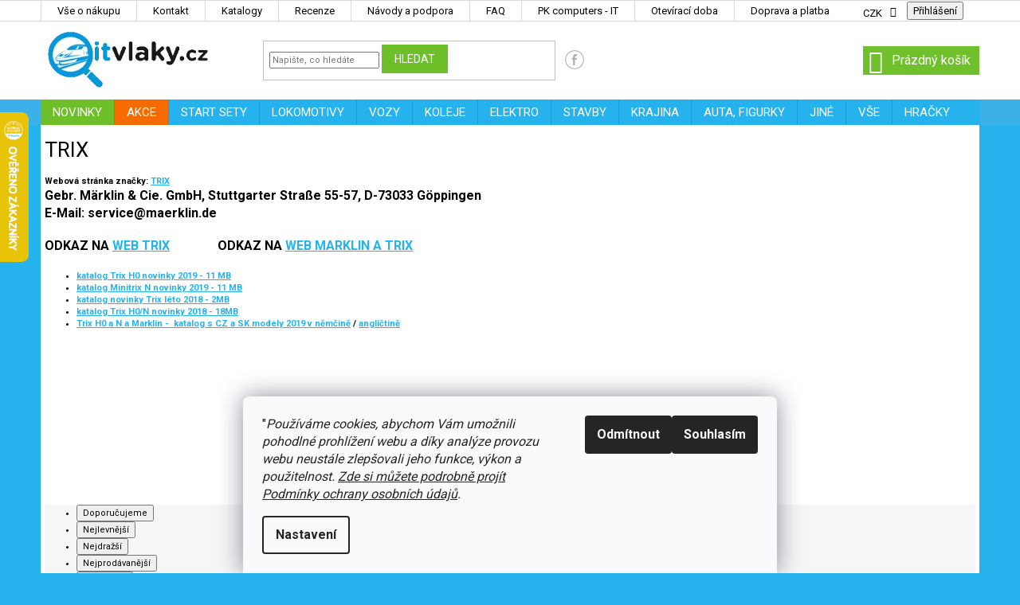

--- FILE ---
content_type: text/html; charset=utf-8
request_url: https://www.itvlaky.cz/znacka/trix/
body_size: 61387
content:
<!doctype html><html lang="cs" dir="ltr" class="header-background-light external-fonts-loaded"><head><meta charset="utf-8" /><meta name="viewport" content="width=device-width,initial-scale=1" /><title>TRIX - itvlaky.cz</title><link rel="preconnect" href="https://cdn.myshoptet.com" /><link rel="dns-prefetch" href="https://cdn.myshoptet.com" /><link rel="preload" href="https://cdn.myshoptet.com/prj/dist/master/cms/libs/jquery/jquery-1.11.3.min.js" as="script" /><link href="https://cdn.myshoptet.com/prj/dist/master/cms/templates/frontend_templates/shared/css/font-face/roboto.css" rel="stylesheet"><link href="https://cdn.myshoptet.com/prj/dist/master/shop/dist/font-shoptet-11.css.62c94c7785ff2cea73b2.css" rel="stylesheet"><script>
dataLayer = [];
dataLayer.push({'shoptet' : {
    "pageId": -24,
    "pageType": "article",
    "currency": "CZK",
    "currencyInfo": {
        "decimalSeparator": ",",
        "exchangeRate": 1,
        "priceDecimalPlaces": 0,
        "symbol": "K\u010d",
        "symbolLeft": 0,
        "thousandSeparator": " "
    },
    "language": "cs",
    "projectId": 198372,
    "cartInfo": {
        "id": null,
        "freeShipping": false,
        "freeShippingFrom": null,
        "leftToFreeGift": {
            "formattedPrice": "0 K\u010d",
            "priceLeft": 0
        },
        "freeGift": false,
        "leftToFreeShipping": {
            "priceLeft": null,
            "dependOnRegion": null,
            "formattedPrice": null
        },
        "discountCoupon": [],
        "getNoBillingShippingPrice": {
            "withoutVat": 0,
            "vat": 0,
            "withVat": 0
        },
        "cartItems": [],
        "taxMode": "ORDINARY"
    },
    "cart": [],
    "customer": {
        "priceRatio": 1,
        "priceListId": 1,
        "groupId": null,
        "registered": false,
        "mainAccount": false
    }
}});
dataLayer.push({'cookie_consent' : {
    "marketing": "denied",
    "analytics": "denied"
}});
document.addEventListener('DOMContentLoaded', function() {
    shoptet.consent.onAccept(function(agreements) {
        if (agreements.length == 0) {
            return;
        }
        dataLayer.push({
            'cookie_consent' : {
                'marketing' : (agreements.includes(shoptet.config.cookiesConsentOptPersonalisation)
                    ? 'granted' : 'denied'),
                'analytics': (agreements.includes(shoptet.config.cookiesConsentOptAnalytics)
                    ? 'granted' : 'denied')
            },
            'event': 'cookie_consent'
        });
    });
});
</script>
<meta property="og:type" content="website"><meta property="og:site_name" content="itvlaky.cz"><meta property="og:url" content="https://www.itvlaky.cz/znacka/trix/"><meta property="og:title" content="TRIX - itvlaky.cz"><meta name="author" content="itvlaky.cz"><meta name="web_author" content="Shoptet.cz"><meta name="dcterms.rightsHolder" content="www.itvlaky.cz"><meta name="robots" content="index,follow"><meta property="og:image" content="https://cdn.myshoptet.com/usr/www.itvlaky.cz/user/logos/logo_it_vlaky_300px.png?t=1768773522"><meta property="og:description" content="TRIX"><meta name="description" content="TRIX"><style>:root {--color-primary: #26b2ed;--color-primary-h: 198;--color-primary-s: 85%;--color-primary-l: 54%;--color-primary-hover: #26b2ed;--color-primary-hover-h: 198;--color-primary-hover-s: 85%;--color-primary-hover-l: 54%;--color-secondary: #26b2ed;--color-secondary-h: 198;--color-secondary-s: 85%;--color-secondary-l: 54%;--color-secondary-hover: #26b2ed;--color-secondary-hover-h: 198;--color-secondary-hover-s: 85%;--color-secondary-hover-l: 54%;--color-tertiary: #6fbf2a;--color-tertiary-h: 92;--color-tertiary-s: 64%;--color-tertiary-l: 46%;--color-tertiary-hover: #6fbf2a;--color-tertiary-hover-h: 92;--color-tertiary-hover-s: 64%;--color-tertiary-hover-l: 46%;--color-header-background: #ffffff;--template-font: "Roboto";--template-headings-font: "Roboto";--header-background-url: none;--cookies-notice-background: #F8FAFB;--cookies-notice-color: #252525;--cookies-notice-button-hover: #27263f;--cookies-notice-link-hover: #3b3a5f;--templates-update-management-preview-mode-content: "Náhled aktualizací šablony je aktivní pro váš prohlížeč."}</style>
    
    <link href="https://cdn.myshoptet.com/prj/dist/master/shop/dist/main-11.less.fcb4a42d7bd8a71b7ee2.css" rel="stylesheet" />
        
<link rel="next" href="/znacka/trix/strana-2/" />    <script>var shoptet = shoptet || {};</script>
    <script src="https://cdn.myshoptet.com/prj/dist/master/shop/dist/main-3g-header.js.05f199e7fd2450312de2.js"></script>
<!-- User include --><!-- api 422(76) html code header -->
<link rel="stylesheet" href="https://cdn.myshoptet.com/usr/api2.dklab.cz/user/documents/_doplnky/odpocet/198372/626/198372_626.css" type="text/css" /><style>
        :root {            
            --dklab-countdown-category-text-color: #DFFFFB;
            --dklab-countdown-detail-text-color: #DFFFFB;
            --dklab-countdown-background-lower-color: #E99B1D;
            --dklab-countdown-background-upper-color: #E9981D;
            --dklab-countdown-background-lower-color-detail: #E91212;
            --dklab-countdown-background-upper-color-detail: #E9981D;
            --dklab-countdown-carousel-text-color: #FFFFFF;            
            --dklab-countdown-radius: 0px;
            --dklab-countdown-carousel-background-color: #2D58FF;
        }
        body:not(.type-detail) .flags-extra .flag.flag-discount {display: none !important;}</style>
<!-- api 426(80) html code header -->
<link rel="stylesheet" href="https://cdn.myshoptet.com/usr/api2.dklab.cz/user/documents/_doplnky/navstivene/198372/9/198372_9.css" type="text/css" /><style> :root { --dklab-lastvisited-background-color: #FFFFFF; } </style>
<!-- api 428(82) html code header -->
<link rel="stylesheet" href="https://cdn.myshoptet.com/usr/api2.dklab.cz/user/documents/_doplnky/oblibene/198372/43/198372_43.css" type="text/css" /><style>
        :root {
            --dklab-favourites-flag-color: #E21924;
            --dklab-favourites-flag-text-color: #FFFFFF;
            --dklab-favourites-add-text-color: #E21924;            
            --dklab-favourites-remove-text-color: #E21924;            
            --dklab-favourites-add-text-detail-color: #E21924;            
            --dklab-favourites-remove-text-detail-color: #E21924;            
            --dklab-favourites-header-icon-color: #E21924;            
            --dklab-favourites-counter-color: #E21924;            
        } </style>
<!-- api 446(100) html code header -->
<link rel="stylesheet" href="https://cdn.myshoptet.com/usr/api2.dklab.cz/user/documents/_doplnky/poznamka/198372/588/198372_588.css" type="text/css" /><style> :root { 
            --dklab-poznamka-color-main: #000000;  
            --dklab-poznamka-color-empty: #A9A9A9;             
            --dklab-poznamka-color-tooltip-background: #000000;             
            --dklab-poznamka-color-tooltip-text: #FFFFFF;             
            --dklab-poznamka-color-cart-message: #000000;             
            --dklab-poznamka-color-cart-message-background: #F7AB31;             
        }
        </style>
<!-- api 494(146) html code header -->
<link rel="stylesheet" href="https://cdn.myshoptet.com/usr/api2.dklab.cz/user/documents/_doplnky/porovnavac/198372/46/198372_46.css" type="text/css" /><style>
        :root {
            --dklab-comparer-flag-color: #239CEB;
            --dklab-comparer-flag-text-color: #FFFFFF;
            --dklab-comparer-add-text-color: #000000;
            --dklab-comparer-remove-text-color: #239CEB;
            --dklab-comparer-header-icon-color: #000000;
            --dklab-comparer-border-color: #000000;            
            --dklab-comparer-counter-color: #239CEB;            
        }</style>
<!-- api 706(352) html code header -->
<link rel="stylesheet" href="https://cdn.myshoptet.com/usr/api2.dklab.cz/user/documents/_doplnky/zalozky/198372/1114/198372_1114.css" type="text/css" /><style>
        :root {
            
        }
        </style>
<!-- api 784(424) html code header -->
<script src="https://client.mcore.sk/shoptet/widget/bd2fe1d2624f172b69e92200e71b0208caf2942d?t=1767719035"></script>
<!-- api 473(125) html code header -->

                <style>
                    #order-billing-methods .radio-wrapper[data-guid="4351fc52-0e15-11f0-a244-0ebfb91bf821"]:not(.cgapplepay), #order-billing-methods .radio-wrapper[data-guid="435c47f8-0e15-11f0-a244-0ebfb91bf821"]:not(.cggooglepay), #order-billing-methods .radio-wrapper[data-guid="44645af5-0e15-11f0-a244-0ebfb91bf821"]:not(.cgapplepay), #order-billing-methods .radio-wrapper[data-guid="446e6c25-0e15-11f0-a244-0ebfb91bf821"]:not(.cggooglepay) {
                        display: none;
                    }
                </style>
                <script type="text/javascript">
                    document.addEventListener('DOMContentLoaded', function() {
                        if (getShoptetDataLayer('pageType') === 'billingAndShipping') {
                            
                try {
                    if (window.ApplePaySession && window.ApplePaySession.canMakePayments()) {
                        
                        if (document.querySelector('#order-billing-methods .radio-wrapper[data-guid="4351fc52-0e15-11f0-a244-0ebfb91bf821"]')) {
                            document.querySelector('#order-billing-methods .radio-wrapper[data-guid="4351fc52-0e15-11f0-a244-0ebfb91bf821"]').classList.add('cgapplepay');
                        }
                        

                        if (document.querySelector('#order-billing-methods .radio-wrapper[data-guid="44645af5-0e15-11f0-a244-0ebfb91bf821"]')) {
                            document.querySelector('#order-billing-methods .radio-wrapper[data-guid="44645af5-0e15-11f0-a244-0ebfb91bf821"]').classList.add('cgapplepay');
                        }
                        
                    }
                } catch (err) {} 
            
                            
                const cgBaseCardPaymentMethod = {
                        type: 'CARD',
                        parameters: {
                            allowedAuthMethods: ["PAN_ONLY", "CRYPTOGRAM_3DS"],
                            allowedCardNetworks: [/*"AMEX", "DISCOVER", "INTERAC", "JCB",*/ "MASTERCARD", "VISA"]
                        }
                };
                
                function cgLoadScript(src, callback)
                {
                    var s,
                        r,
                        t;
                    r = false;
                    s = document.createElement('script');
                    s.type = 'text/javascript';
                    s.src = src;
                    s.onload = s.onreadystatechange = function() {
                        if ( !r && (!this.readyState || this.readyState == 'complete') )
                        {
                            r = true;
                            callback();
                        }
                    };
                    t = document.getElementsByTagName('script')[0];
                    t.parentNode.insertBefore(s, t);
                } 
                
                function cgGetGoogleIsReadyToPayRequest() {
                    return Object.assign(
                        {},
                        {
                            apiVersion: 2,
                            apiVersionMinor: 0
                        },
                        {
                            allowedPaymentMethods: [cgBaseCardPaymentMethod]
                        }
                    );
                }

                function onCgGooglePayLoaded() {
                    let paymentsClient = new google.payments.api.PaymentsClient({environment: 'PRODUCTION'});
                    paymentsClient.isReadyToPay(cgGetGoogleIsReadyToPayRequest()).then(function(response) {
                        if (response.result) {
                            
                        if (document.querySelector('#order-billing-methods .radio-wrapper[data-guid="435c47f8-0e15-11f0-a244-0ebfb91bf821"]')) {
                            document.querySelector('#order-billing-methods .radio-wrapper[data-guid="435c47f8-0e15-11f0-a244-0ebfb91bf821"]').classList.add('cggooglepay');
                        }
                        

                        if (document.querySelector('#order-billing-methods .radio-wrapper[data-guid="446e6c25-0e15-11f0-a244-0ebfb91bf821"]')) {
                            document.querySelector('#order-billing-methods .radio-wrapper[data-guid="446e6c25-0e15-11f0-a244-0ebfb91bf821"]').classList.add('cggooglepay');
                        }
                        	 	 	 	 	 
                        }
                    })
                    .catch(function(err) {});
                }
                
                cgLoadScript('https://pay.google.com/gp/p/js/pay.js', onCgGooglePayLoaded);
            
                        }
                    });
                </script> 
                
<!-- api 1567(1162) html code header -->
<script>
    var shoptetakGridChangeSettings={"inlineProducts":false,"inlineProductsMobile":true,"twoProducts":true,"twoProductsMobile":true,"threeProducts":true,"fourProducts":true,"fiveProducts":true,"mobileActive":true,"optionsPosition":"right"};

    const rootGrid = document.documentElement;

    if(shoptetakGridChangeSettings.inlineProducts){rootGrid.classList.add("st-pr-inline");}
    if(shoptetakGridChangeSettings.twoProducts){rootGrid.classList.add("st-pr-two");}
    if(shoptetakGridChangeSettings.threeProducts){rootGrid.classList.add("st-pr-three");}
    if(shoptetakGridChangeSettings.fourProducts){rootGrid.classList.add("st-pr-four");}
    if(shoptetakGridChangeSettings.fiveProducts){rootGrid.classList.add("st-pr-five");}
    if(shoptetakGridChangeSettings.optionsPosition === 'left'){rootGrid.classList.add("st-pr-left");}

    if(shoptetakGridChangeSettings.mobileActive){
        rootGrid.classList.add("st-pr-mob-active");

        if(shoptetakGridChangeSettings.inlineProductsMobile){rootGrid.classList.add("st-pr-inline-mob");}
        if(shoptetakGridChangeSettings.twoProductsMobile){rootGrid.classList.add("st-pr-two-mob");}
    }
</script>

<!-- service 446(100) html code header -->
<style>
@font-face {
    font-family: 'poznamka';
    src:  url('https://cdn.myshoptet.com/usr/api2.dklab.cz/user/documents/_doplnky/poznamka/font/note.eot?v1');
    src:  url('https://cdn.myshoptet.com/usr/api2.dklab.cz/user/documents/_doplnky/poznamka/font/note.eot?v1#iefix') format('embedded-opentype'),
    url('https://cdn.myshoptet.com/usr/api2.dklab.cz/user/documents/_doplnky/poznamka/font/note.ttf?v1') format('truetype'),
    url('https://cdn.myshoptet.com/usr/api2.dklab.cz/user/documents/_doplnky/poznamka/font/note.woff?v1') format('woff'),
    url('https://cdn.myshoptet.com/usr/api2.dklab.cz/user/documents/_doplnky/poznamka/font/note.svg?v1') format('svg');
    font-weight: normal;
    font-style: normal;
}
</style>
<!-- service 605(253) html code header -->
<link rel="stylesheet" href="https://cdn.myshoptet.com/usr/shoptet.tomashlad.eu/user/documents/extras/notifications-v2/screen.min.css?v=26"/>

<!-- service 619(267) html code header -->
<link href="https://cdn.myshoptet.com/usr/fvstudio.myshoptet.com/user/documents/addons/cartupsell.min.css?24.11.1" rel="stylesheet">
<!-- service 777(418) html code header -->
<link rel="stylesheet" href="https://cdn.myshoptet.com/usr/shoptet.tomashlad.eu/user/documents/extras/premium-carousel/screen.min.css?v=23"/>

<style>
@media only screen and (max-width: 600px) {
  body.type-index #carousel .carousel-control:before, body.type-index #homepage-banner .carousel-control:before {color: #000;}
}
</style>
<!-- service 784(424) html code header -->
<link href="https://mcore.myshoptet.com/user/documents/upload/addon03/infoWidget.min.css?v=1.0.5" rel="stylesheet">
<!-- service 1567(1162) html code header -->
<link rel="stylesheet" href="https://cdn.myshoptet.com/usr/shoptet.tomashlad.eu/user/documents/extras/grid-change/screen.css?v=0011">
<!-- service 409(63) html code header -->
<style>
#filters h4{cursor:pointer;}[class~=slider-wrapper],[class~=filter-section]{padding-left:0;}#filters h4{padding-left:13.5pt;}[class~=filter-section],[class~=slider-wrapper]{padding-bottom:0 !important;}#filters h4:before{position:absolute;}#filters h4:before{left:0;}[class~=filter-section],[class~=slider-wrapper]{padding-right:0;}#filters h4{padding-bottom:9pt;}#filters h4{padding-right:13.5pt;}#filters > .slider-wrapper,[class~=slider-wrapper] > div,.filter-sections form,[class~=slider-wrapper][class~=filter-section] > div,.razeni > form{display:none;}#filters h4:before,#filters .otevreny h4:before{content:"\e911";}#filters h4{padding-top:9pt;}[class~=filter-section],[class~=slider-wrapper]{padding-top:0 !important;}[class~=filter-section]{border-top-width:0 !important;}[class~=filter-section]{border-top-style:none !important;}[class~=filter-section]{border-top-color:currentColor !important;}#filters .otevreny h4:before,#filters h4:before{font-family:shoptet;}#filters h4{position:relative;}#filters h4{margin-left:0 !important;}[class~=filter-section]{border-image:none !important;}#filters h4{margin-bottom:0 !important;}#filters h4{margin-right:0 !important;}#filters h4{margin-top:0 !important;}#filters h4{border-top-width:.0625pc;}#filters h4{border-top-style:solid;}#filters h4{border-top-color:#e0e0e0;}[class~=slider-wrapper]{max-width:none;}[class~=otevreny] form,.slider-wrapper.otevreny > div,[class~=slider-wrapper][class~=otevreny] > div,.otevreny form{display:block;}#filters h4{border-image:none;}[class~=param-filter-top]{margin-bottom:.9375pc;}[class~=otevreny] form{margin-bottom:15pt;}[class~=slider-wrapper]{color:inherit;}#filters .otevreny h4:before{-webkit-transform:rotate(180deg);}[class~=slider-wrapper],#filters h4:before{background:none;}#filters h4:before{-webkit-transform:rotate(90deg);}#filters h4:before{-moz-transform:rotate(90deg);}[class~=param-filter-top] form{display:block !important;}#filters h4:before{-o-transform:rotate(90deg);}#filters h4:before{-ms-transform:rotate(90deg);}#filters h4:before{transform:rotate(90deg);}#filters h4:before{font-size:.104166667in;}#filters .otevreny h4:before{-moz-transform:rotate(180deg);}#filters .otevreny h4:before{-o-transform:rotate(180deg);}#filters h4:before{top:36%;}#filters .otevreny h4:before{-ms-transform:rotate(180deg);}#filters h4:before{height:auto;}#filters h4:before{width:auto;}#filters .otevreny h4:before{transform:rotate(180deg);}
@media screen and (max-width: 767px) {
.param-filter-top{padding-top: 15px;}
}
#content .filters-wrapper > div:first-of-type, #footer .filters-wrapper > div:first-of-type {text-align: left;}
.template-11.one-column-body .content .filter-sections{padding-top: 15px; padding-bottom: 15px;}
</style>
<!-- service 421(75) html code header -->
<style>
body:not(.template-07):not(.template-09):not(.template-10):not(.template-11):not(.template-12):not(.template-13):not(.template-14) #return-to-top i::before {content: 'a';}
#return-to-top i:before {content: '\e911';}
#return-to-top {
z-index: 99999999;
    position: fixed;
    bottom: 45px;
    right: 20px;
background: rgba(0, 0, 0, 0.7);
    width: 50px;
    height: 50px;
    display: block;
    text-decoration: none;
    -webkit-border-radius: 35px;
    -moz-border-radius: 35px;
    border-radius: 35px;
    display: none;
    -webkit-transition: all 0.3s linear;
    -moz-transition: all 0.3s ease;
    -ms-transition: all 0.3s ease;
    -o-transition: all 0.3s ease;
    transition: all 0.3s ease;
}
#return-to-top i {color: #fff;margin: -10px 0 0 -10px;position: relative;left: 50%;top: 50%;font-size: 19px;-webkit-transition: all 0.3s ease;-moz-transition: all 0.3s ease;-ms-transition: all 0.3s ease;-o-transition: all 0.3s ease;transition: all 0.3s ease;height: 20px;width: 20px;text-align: center;display: block;font-style: normal;}
#return-to-top:hover {
    background: rgba(0, 0, 0, 0.9);
}
#return-to-top:hover i {
    color: #fff;
}
.icon-chevron-up::before {
font-weight: bold;
}
.ordering-process #return-to-top{display: none !important;}
</style>
<!-- service 417(71) html code header -->
<style>
@media screen and (max-width: 767px) {
body.sticky-mobile:not(.paxio-merkur):not(.venus) .dropdown {display: none !important;}
body.sticky-mobile:not(.paxio-merkur):not(.venus) .languagesMenu{right: 98px; position: absolute;}
body.sticky-mobile:not(.paxio-merkur):not(.venus) .languagesMenu .caret{display: none !important;}
body.sticky-mobile:not(.paxio-merkur):not(.venus) .languagesMenu.open .languagesMenu__content {display: block;right: 0;left: auto;}
.template-12 #header .site-name {max-width: 40% !important;}
}
@media screen and (-ms-high-contrast: active), (-ms-high-contrast: none) {
.template-12 #header {position: fixed; width: 100%;}
.template-12 #content-wrapper.content-wrapper{padding-top: 80px;}
}
.sticky-mobile #header-image{display: none;}
@media screen and (max-width: 640px) {
.template-04.sticky-mobile #header-cart{position: fixed;top: 3px;right: 92px;}
.template-04.sticky-mobile #header-cart::before {font-size: 32px;}
.template-04.sticky-mobile #header-cart strong{display: none;}
}
@media screen and (min-width: 641px) {
.dklabGarnet #main-wrapper {overflow: visible !important;}
}
.dklabGarnet.sticky-mobile #logo img {top: 0 !important;}
@media screen and (min-width: 768px){
.top-navigation-bar .site-name {display: none;}
}
/*NOVÁ VERZE MOBILNÍ HLAVIČKY*/
@media screen and (max-width: 767px){
.scrolled-down body:not(.ordering-process):not(.search-window-visible) .top-navigation-bar {transform: none !important;}
.scrolled-down body:not(.ordering-process):not(.search-window-visible) #header .site-name {transform: none !important;}
.scrolled-down body:not(.ordering-process):not(.search-window-visible) #header .cart-count {transform: none !important;}
.scrolled-down #header {transform: none !important;}

body.template-11.mobile-header-version-1:not(.paxio-merkur):not(.venus) .top-navigation-bar .site-name{display: none !important;}
body.template-11.mobile-header-version-1:not(.paxio-merkur):not(.venus) #header .cart-count {top: -39px !important;position: absolute !important;}
.template-11.sticky-mobile.mobile-header-version-1 .responsive-tools > a[data-target="search"] {visibility: visible;}
.template-12.mobile-header-version-1 #header{position: fixed !important;}
.template-09.mobile-header-version-1.sticky-mobile .top-nav .subnav-left {visibility: visible;}
}

/*Disco*/
@media screen and (min-width: 768px){
.template-13:not(.jupiter) #header, .template-14 #header{position: sticky;top: 0;z-index: 8;}
.template-14.search-window-visible #header{z-index: 9999;}
body.navigation-hovered::before {z-index: 7;}
/*
.template-13 .top-navigation-bar{z-index: 10000;}
.template-13 .popup-widget {z-index: 10001;}
*/
.scrolled .template-13 #header, .scrolled .template-14 #header{box-shadow: 0 2px 10px rgba(0,0,0,0.1);}
.search-focused::before{z-index: 8;}
.top-navigation-bar{z-index: 9;position: relative;}
.paxio-merkur.top-navigation-menu-visible #header .search-form .form-control {z-index: 1;}
.paxio-merkur.top-navigation-menu-visible .search-form::before {z-index: 1;}
.scrolled .popup-widget.cart-widget {position: fixed;top: 68px !important;}

/* MERKUR */
.paxio-merkur.sticky-mobile.template-11 #oblibeneBtn{line-height: 70px !important;}
}


/* VENUS */
@media screen and (min-width: 768px){
.venus.sticky-mobile:not(.ordering-process) #header {position: fixed !important;width: 100%;transform: none !important;translate: none !important;box-shadow: 0 2px 10px rgba(0,0,0,0.1);visibility: visible !important;opacity: 1 !important;}
.venus.sticky-mobile:not(.ordering-process) .overall-wrapper{padding-top: 160px;}
.venus.sticky-mobile.type-index:not(.ordering-process) .overall-wrapper{padding-top: 85px;}
.venus.sticky-mobile:not(.ordering-process) #content-wrapper.content-wrapper {padding-top: 0 !important;}
}
@media screen and (max-width: 767px){
.template-14 .top-navigation-bar > .site-name{display: none !important;}
.template-14 #header .header-top .header-top-wrapper .site-name{margin: 0;}
}
/* JUPITER */
@media screen and (max-width: 767px){
.scrolled-down body.jupiter:not(.ordering-process):not(.search-window-visible) #header .site-name {-webkit-transform: translateX(-50%) !important;transform: translateX(-50%) !important;}
}
@media screen and (min-width: 768px){
.jupiter.sticky-header #header::after{display: none;}
.jupiter.sticky-header #header{position: fixed; top: 0; width: 100%;z-index: 99;}
.jupiter.sticky-header.ordering-process #header{position: relative;}
.jupiter.sticky-header .overall-wrapper{padding-top: 182px;}
.jupiter.sticky-header.ordering-process .overall-wrapper{padding-top: 0;}
.jupiter.sticky-header #header .header-top {height: 80px;}
}
</style>
<!-- service 428(82) html code header -->
<style>
@font-face {
    font-family: 'oblibene';
    src:  url('https://cdn.myshoptet.com/usr/api2.dklab.cz/user/documents/_doplnky/oblibene/font/oblibene.eot?v1');
    src:  url('https://cdn.myshoptet.com/usr/api2.dklab.cz/user/documents/_doplnky/oblibene/font/oblibene.eot?v1#iefix') format('embedded-opentype'),
    url('https://cdn.myshoptet.com/usr/api2.dklab.cz/user/documents/_doplnky/oblibene/font/oblibene.ttf?v1') format('truetype'),
    url('https://cdn.myshoptet.com/usr/api2.dklab.cz/user/documents/_doplnky/oblibene/font/oblibene.woff?v1') format('woff'),
    url('https://cdn.myshoptet.com/usr/api2.dklab.cz/user/documents/_doplnky/oblibene/font/oblibene.svg?v1') format('svg');
    font-weight: normal;
    font-style: normal;
}
</style>
<script>
var dklabFavIndividual;
</script>
<!-- service 494(146) html code header -->
<style>
@font-face {
    font-family: 'porovnavac';
    src:  url('https://cdn.myshoptet.com/usr/api2.dklab.cz/user/documents/_doplnky/porovnavac/font/porovnavac.eot?v6');
    src:  url('https://cdn.myshoptet.com/usr/api2.dklab.cz/user/documents/_doplnky/porovnavac/font/porovnavac.eot?v6#iefix') format('embedded-opentype'),
    url('https://cdn.myshoptet.com/usr/api2.dklab.cz/user/documents/_doplnky/porovnavac/font/porovnavac.ttf?v6') format('truetype'),
    url('https://cdn.myshoptet.com/usr/api2.dklab.cz/user/documents/_doplnky/porovnavac/font/porovnavac.woff?v6') format('woff'),
    url('https://cdn.myshoptet.com/usr/api2.dklab.cz/user/documents/_doplnky/porovnavac/font/porovnavac.svg?v6') format('svg');
    font-weight: normal;
    font-style: normal;
}
</style>
<!-- service 708(354) html code header -->
<link href="https://cdn.myshoptet.com/usr/302565.myshoptet.com/user/documents/assets/gifts/fv-studio-app-gifts.css?25.4.29" rel="stylesheet">
<link href="https://cdn.myshoptet.com/usr/302565.myshoptet.com/user/documents/assets/gifts/fv-studio-app-gifts.Classic.css?25.4.29" rel="stylesheet">

<style>
.ordering-process.id--9 [id~=free-gift-wrapper] ul li:hover,
.ordering-process.id--9 [class~=free-gifts-wrapper] ul li:hover,
.content-window.cart-window [class~=free-gifts-wrapper] ul li:hover {
    border-color: #26b2ed;
}

.ordering-process.id--9 [id~=free-gift-wrapper] ul li:not(.hidden-colorbox-visible),
.ordering-process.id--9 [class~=free-gifts-wrapper] ul li.active,
.content-window.cart-window [class~=free-gifts-wrapper] ul li.active {
    border-color: #26b2ed;
    border-width: 2px;
}

.fvstudio-delivery-info-single-gift {
border-color: #26b2ed;
}

</style>
<!-- service 1709(1293) html code header -->
<style>
.shkRecapImgExtension {
    float: left;
    width: 50px;
    margin-right: 6px;
    margin-bottom: 2px;
}
.shkRecapImgExtension:not(:nth-of-type(1)) {
  display: none;
}

@media only screen and (max-width: 1200px) and (min-width: 992px) {
    .shkRecapImgExtension {
        width: 38px;
    }
    .template-13 .shkRecapImgExtension {
        margin-right: 0;
        margin-bottom: 5px;
        width: 100%;
    }
}
@media only screen and (max-width: 360px) {
	.shkRecapImgExtension {
        width: 38px;
    }
}
.template-08 #checkout-recapitulation a,
.template-06 #checkout-recapitulation a {
	display: inline;
}
@media only screen and (max-width: 760px) and (min-width: 640px) {
	.template-08 .shkRecapImgExtension {
		margin-right: 0;
        margin-bottom: 5px;
        width: 100%;
	}
  .template-08 #checkout-recapitulation a {
  	display: inline-block;
  }
}

@media only screen and (max-width: 992px) and (min-width: 640px) {
    .template-05 .shkRecapImgExtension,
    .template-04 .shkRecapImgExtension {
        width: 38px;
    }
}
</style>
<!-- project html code header -->
<script src="//ajax.googleapis.com/ajax/libs/jquery/1.11.3/jquery.min.js"></script>
<link type="text/css" rel="stylesheet" media="screen" href="/user/documents/style.min.css?v70" />
<link href="https://use.fontawesome.com/releases/v5.6.3/css/all.css" rel="stylesheet">
<script src="https://cdn.myshoptet.com/usr/shoptet.tomashlad.eu/user/documents/extras/premium-carousel/telefon-tlacitka.js" async defer></script>
<link rel="apple-touch-icon" sizes="180x180" href="/user/documents/apple-touch-icon.png">
<link rel="icon" type="image/png" sizes="32x32" href="/user/documents/favicon-32x32.png">
<link rel="icon" type="image/png" sizes="16x16" href="/user/documents/favicon-16x16.png">
<link rel="manifest" href="/user/documents/site.webmanifest">
<link rel="mask-icon" href="/user/documents/safari-pinned-tab.svg" color="#3bb0e9">
<link rel="shortcut icon" href="/user/documents/favicon.ico">
<meta name="msapplication-TileColor" content="#3bb0e9">
<meta name="msapplication-config" content="/user/documents/browserconfig.xml">
<meta name="theme-color" content="#3bb0e9">
<style>
.menu-item-5691.ext {
    background-color: #FF0000; /* Červená barva pozadí */
  }
.menu-item-5691 ext {
    background-color: #FF0000; /* Červená barva pozadí */
  }
.cart-summary > h4:first-child {
color: transparent;
}

.cart-summary h4::after {
content: "SLEVOVÝ KÓD MŮŽETE ZADAT NÍŽE";
color: #FFFF;
float: right;
}
.vail FORM{float: left;}
.vail IMG{width: 60px;}
.vail .col-md-12 {
    padding-bottom: 15px;
    font-size: 14px;
}
#filters.ready {opacity: 1 !important;}
.type-category #filters:not(.ready){opacity: 0 !important;;}
@media screen and (max-width: 767px){
.in-kontakt #content-wrapper {overflow: auto;}
.top-navigation-menu-trigger{display: none !important;}
.top-navigation-bar-menu {margin-top: 16px !important;}
.top-navigation-bar-menu li {font-size: 13px !important; display: block !important;text-align: left;background: none !important;border: 0 !important;}
.top-navigation-bar-menu li a{color: #656565 !important;font-size: 20px;}
.top-navigation-bar{position: relative !important;}
#header .cart-count {position: absolute !important;top: -50px !important;}
.responsive-tools a{-webkit-transition: none;-o-transition: none;transition: none;}
}
.breadcrumbs-wrapper .breadcrumbs{display: none;}
.breadcrumbs {display: flex;}
.breadcrumbs + .breadcrumbs{display: none !important;}
@media screen and (min-width: 768px){
#topNavigationDropdown {line-height: 3px;}
.top-navigation-bar .dropdown .caret::before {margin-top: -9px;}
}
.categories{margin-left: 0 !important;margin-right: 0 !important;}
@media screen and (max-width: 767px){
.breadcrumbs {display: none !important;}
}
.p-info-wrapper .availability-value{margin-bottom: 12px;}
.sklady{font-size: 16px;margin-bottom: 24px;}
.sklady span{width: 120px; display: inline-block;color: #009901;}
</style>
<script>
document.addEventListener("DOMContentLoaded", function() {
    // Najdeme element s třídou "navigation-buttons"
    var navigationButtons = document.querySelector(".navigation-buttons");

    if (navigationButtons) {
        // Vytvoříme nový odkaz
        var newLink = document.createElement("a");
        newLink.href = "https://www.facebook.com/itvlaky";
        newLink.className = "header-fb";
        newLink.target = "_blank"; // Otevře odkaz v novém okně/kartě
        newLink.rel = "noopener noreferrer"; // Zabezpečení pro externí odkazy

        // Vytvoříme vnitřní obsah
        var span = document.createElement("span");
        

        // Připojíme obsah do odkazu
        newLink.appendChild(span);

        // Přidáme odkaz do navigation-buttons
        navigationButtons.appendChild(newLink);
    }
});
</script>
<script>
    document.addEventListener("DOMContentLoaded", function () {
        var categoryPerex = document.querySelector('.category-perex.empty-content.empty-content-category');
        if (categoryPerex) {
            categoryPerex.style.display = 'none';
        }
    });
</script>
<script>
    document.addEventListener("DOMContentLoaded", function () {
        // Získání celé URL stránky
        var currentURL = window.location.href;

        // Kontrola, zda URL odpovídá konkrétní stránce
        if (currentURL.includes('zeleznice/?dd=2')) {
            var categoryTop = document.querySelector('.category-top');
            if (categoryTop) {
                categoryTop.style.display = 'none';
            }
        }
    });
</script>
<script>
    document.addEventListener("DOMContentLoaded", function () {
        // Získání celé URL stránky
        var currentURL = window.location.href;

        // Kontrola, zda URL odpovídá konkrétní stránce
        if (currentURL.includes('zeleznice/?dd=2')) {
            // Skrytí bloku .category-top
            var categoryTop = document.querySelector('.category-top');
            if (categoryTop) {
                categoryTop.style.display = 'none';
            }

            // Skrytí breadcrumbs
            var breadcrumbs = document.querySelector('.breadcrumbs.navigation-home-icon-wrapper');
            if (breadcrumbs) {
                breadcrumbs.style.display = 'none';
            }
        }
    });
</script>
<script>
  fbq('track', 'ViewContent');
</script>
<!-- Meta Pixel Code -->
<script>
!function(f,b,e,v,n,t,s)
{if(f.fbq)return;n=f.fbq=function(){n.callMethod?
n.callMethod.apply(n,arguments):n.queue.push(arguments)};
if(!f._fbq)f._fbq=n;n.push=n;n.loaded=!0;n.version='2.0';
n.queue=[];t=b.createElement(e);t.async=!0;
t.src=v;s=b.getElementsByTagName(e)[0];
s.parentNode.insertBefore(t,s)}(window, document,'script',
'https://connect.facebook.net/en_US/fbevents.js');
fbq('init', '126458998190275');
fbq('track', 'PageView');
</script>
<noscript><img height="1" width="1" style="display:none"
src="https://www.facebook.com/tr?id=126458998190275&ev=PageView&noscript=1"
/></noscript>

<style>

.navigation-in.menu {
    font-size: 15px; 
}
.p-in-in{
    font-size: 15px; 
}
.p-bottom{
    font-size: 13px; 
}
.tab-content{
    font-size: 15px; 
}

.extended-description{
    font-size: 13px; 
}

.prices .price-final .strong{
    font-size: 22px; 
}
.disabled,.inactive {
    color: #000;
}

</style>



<!-- /User include --><link rel="canonical" href="https://www.itvlaky.cz/znacka/trix/" />    <script>
        var _hwq = _hwq || [];
        _hwq.push(['setKey', '52EE29E322233E4D3205DBE31936B797']);
        _hwq.push(['setTopPos', '76']);
        _hwq.push(['showWidget', '21']);
        (function() {
            var ho = document.createElement('script');
            ho.src = 'https://cz.im9.cz/direct/i/gjs.php?n=wdgt&sak=52EE29E322233E4D3205DBE31936B797';
            var s = document.getElementsByTagName('script')[0]; s.parentNode.insertBefore(ho, s);
        })();
    </script>
<style>/* custom background */@media (min-width: 992px) {body {background-color: #26b2ed ;background-position: top center;background-repeat: no-repeat;background-attachment: scroll;}}</style>    <!-- Global site tag (gtag.js) - Google Analytics -->
    <script async src="https://www.googletagmanager.com/gtag/js?id=16651313152"></script>
    <script>
        
        window.dataLayer = window.dataLayer || [];
        function gtag(){dataLayer.push(arguments);}
        

                    console.debug('default consent data');

            gtag('consent', 'default', {"ad_storage":"denied","analytics_storage":"denied","ad_user_data":"denied","ad_personalization":"denied","wait_for_update":500});
            dataLayer.push({
                'event': 'default_consent'
            });
        
        gtag('js', new Date());

        
                gtag('config', 'G-SBF29CMTVG', {"groups":"GA4","send_page_view":false,"content_group":"article","currency":"CZK","page_language":"cs"});
        
                gtag('config', 'AW-10808200854');
        
                gtag('config', 'AW-16651313152');
        
        
        
        
                    gtag('event', 'page_view', {"send_to":"GA4","page_language":"cs","content_group":"article","currency":"CZK"});
        
        
        
        
        
        
        
        
        
        
        
        
        
        document.addEventListener('DOMContentLoaded', function() {
            if (typeof shoptet.tracking !== 'undefined') {
                for (var id in shoptet.tracking.bannersList) {
                    gtag('event', 'view_promotion', {
                        "send_to": "UA",
                        "promotions": [
                            {
                                "id": shoptet.tracking.bannersList[id].id,
                                "name": shoptet.tracking.bannersList[id].name,
                                "position": shoptet.tracking.bannersList[id].position
                            }
                        ]
                    });
                }
            }

            shoptet.consent.onAccept(function(agreements) {
                if (agreements.length !== 0) {
                    console.debug('gtag consent accept');
                    var gtagConsentPayload =  {
                        'ad_storage': agreements.includes(shoptet.config.cookiesConsentOptPersonalisation)
                            ? 'granted' : 'denied',
                        'analytics_storage': agreements.includes(shoptet.config.cookiesConsentOptAnalytics)
                            ? 'granted' : 'denied',
                                                                                                'ad_user_data': agreements.includes(shoptet.config.cookiesConsentOptPersonalisation)
                            ? 'granted' : 'denied',
                        'ad_personalization': agreements.includes(shoptet.config.cookiesConsentOptPersonalisation)
                            ? 'granted' : 'denied',
                        };
                    console.debug('update consent data', gtagConsentPayload);
                    gtag('consent', 'update', gtagConsentPayload);
                    dataLayer.push(
                        { 'event': 'update_consent' }
                    );
                }
            });
        });
    </script>
</head><body class="desktop id--24 in-znacka template-11 type-manufacturer-detail one-column-body columns-4 ums_forms_redesign--off ums_a11y_category_page--on ums_discussion_rating_forms--off ums_flags_display_unification--on ums_a11y_login--on mobile-header-version-0"><noscript>
    <style>
        #header {
            padding-top: 0;
            position: relative !important;
            top: 0;
        }
        .header-navigation {
            position: relative !important;
        }
        .overall-wrapper {
            margin: 0 !important;
        }
        body:not(.ready) {
            visibility: visible !important;
        }
    </style>
    <div class="no-javascript">
        <div class="no-javascript__title">Musíte změnit nastavení vašeho prohlížeče</div>
        <div class="no-javascript__text">Podívejte se na: <a href="https://www.google.com/support/bin/answer.py?answer=23852">Jak povolit JavaScript ve vašem prohlížeči</a>.</div>
        <div class="no-javascript__text">Pokud používáte software na blokování reklam, může být nutné povolit JavaScript z této stránky.</div>
        <div class="no-javascript__text">Děkujeme.</div>
    </div>
</noscript>

        <div id="fb-root"></div>
        <script>
            window.fbAsyncInit = function() {
                FB.init({
//                    appId            : 'your-app-id',
                    autoLogAppEvents : true,
                    xfbml            : true,
                    version          : 'v19.0'
                });
            };
        </script>
        <script async defer crossorigin="anonymous" src="https://connect.facebook.net/cs_CZ/sdk.js"></script>    <div class="siteCookies siteCookies--bottom siteCookies--light js-siteCookies" role="dialog" data-testid="cookiesPopup" data-nosnippet>
        <div class="siteCookies__form">
            <div class="siteCookies__content">
                <div class="siteCookies__text">
                    <div id="cookiescript_description">
<div class="CybotCookiebotScrollContainer">
<div id="CybotCookiebotDialogBodyContent" class="CybotCookiebotScrollArea" tabindex="0">
<div id="CybotCookiebotDialogBodyContentText" lang="cs"><span>"</span><em>Používáme cookies, abychom Vám umožnili pohodlné prohlížení webu a díky analýze provozu webu neustále zlepšovali jeho funkce, výkon a použitelnost. <a href="/clanky/gdpr/" target="_blank" rel="noopener noreferrer">Zde si můžete podrobně projít Podmínky ochrany osobních údajů</a>.</em></div>
</div>
</div>
</div>
                </div>
                <p class="siteCookies__links">
                    <button class="siteCookies__link js-cookies-settings" aria-label="Nastavení cookies" data-testid="cookiesSettings">Nastavení</button>
                </p>
            </div>
            <div class="siteCookies__buttonWrap">
                                    <button class="siteCookies__button js-cookiesConsentSubmit" value="reject" aria-label="Odmítnout cookies" data-testid="buttonCookiesReject">Odmítnout</button>
                                <button class="siteCookies__button js-cookiesConsentSubmit" value="all" aria-label="Přijmout cookies" data-testid="buttonCookiesAccept">Souhlasím</button>
            </div>
        </div>
        <script>
            document.addEventListener("DOMContentLoaded", () => {
                const siteCookies = document.querySelector('.js-siteCookies');
                document.addEventListener("scroll", shoptet.common.throttle(() => {
                    const st = document.documentElement.scrollTop;
                    if (st > 1) {
                        siteCookies.classList.add('siteCookies--scrolled');
                    } else {
                        siteCookies.classList.remove('siteCookies--scrolled');
                    }
                }, 100));
            });
        </script>
    </div>
<a href="#content" class="skip-link sr-only">Přejít na obsah</a><div class="overall-wrapper"><div class="user-action"><div class="container">
    <div class="user-action-in">
                    <div id="login" class="user-action-login popup-widget login-widget" role="dialog" aria-labelledby="loginHeading">
        <div class="popup-widget-inner">
                            <h2 id="loginHeading">Přihlášení k vašemu účtu</h2><div id="customerLogin"><form action="/action/Customer/Login/" method="post" id="formLoginIncluded" class="csrf-enabled formLogin" data-testid="formLogin"><input type="hidden" name="referer" value="" /><div class="form-group"><div class="input-wrapper email js-validated-element-wrapper no-label"><input type="email" name="email" class="form-control" autofocus placeholder="E-mailová adresa (např. jan@novak.cz)" data-testid="inputEmail" autocomplete="email" required /></div></div><div class="form-group"><div class="input-wrapper password js-validated-element-wrapper no-label"><input type="password" name="password" class="form-control" placeholder="Heslo" data-testid="inputPassword" autocomplete="current-password" required /><span class="no-display">Nemůžete vyplnit toto pole</span><input type="text" name="surname" value="" class="no-display" /></div></div><div class="form-group"><div class="login-wrapper"><button type="submit" class="btn btn-secondary btn-text btn-login" data-testid="buttonSubmit">Přihlásit se</button><div class="password-helper"><a href="/registrace/" data-testid="signup" rel="nofollow">Nová registrace</a><a href="/klient/zapomenute-heslo/" rel="nofollow">Zapomenuté heslo</a></div></div></div><div class="social-login-buttons"><div class="social-login-buttons-divider"><span>nebo</span></div><div class="form-group"><a href="/action/Social/login/?provider=Facebook" class="login-btn facebook" rel="nofollow"><span class="login-facebook-icon"></span><strong>Přihlásit se přes Facebook</strong></a></div><div class="form-group"><a href="/action/Social/login/?provider=Google" class="login-btn google" rel="nofollow"><span class="login-google-icon"></span><strong>Přihlásit se přes Google</strong></a></div></div></form>
</div>                    </div>
    </div>

                            <div id="cart-widget" class="user-action-cart popup-widget cart-widget loader-wrapper" data-testid="popupCartWidget" role="dialog" aria-hidden="true">
    <div class="popup-widget-inner cart-widget-inner place-cart-here">
        <div class="loader-overlay">
            <div class="loader"></div>
        </div>
    </div>

    <div class="cart-widget-button">
        <a href="/kosik/" class="btn btn-conversion" id="continue-order-button" rel="nofollow" data-testid="buttonNextStep">Pokračovat do košíku</a>
    </div>
</div>
            </div>
</div>
</div><div class="top-navigation-bar" data-testid="topNavigationBar">

    <div class="container">

        <div class="top-navigation-contacts">
            <strong>Zákaznická podpora:</strong><a href="tel:+420577912599" class="project-phone" aria-label="Zavolat na +420577912599" data-testid="contactboxPhone"><span>+420577912599</span></a><a href="mailto:obchod@itvlaky.cz" class="project-email" data-testid="contactboxEmail"><span>obchod@itvlaky.cz</span></a>        </div>

                            <div class="top-navigation-menu">
                <div class="top-navigation-menu-trigger"></div>
                <ul class="top-navigation-bar-menu">
                                            <li class="top-navigation-menu-item-4978">
                            <a href="/clanky/nakup/">Vše o nákupu</a>
                        </li>
                                            <li class="top-navigation-menu-item-4987">
                            <a href="/clanky/kontakt/">Kontakt</a>
                        </li>
                                            <li class="top-navigation-menu-item-external-163">
                            <a href="https://www.itvlaky.cz/rubriky/jak-nakoupit/katalogy/">Katalogy</a>
                        </li>
                                            <li class="top-navigation-menu-item-external-213">
                            <a href="https://obchody.heureka.cz/itvlaky-cz/recenze/" target="blank">Recenze</a>
                        </li>
                                            <li class="top-navigation-menu-item-5037">
                            <a href="/clanky/navody-manualy/">Návody a podpora</a>
                        </li>
                                            <li class="top-navigation-menu-item-5210">
                            <a href="/clanky/faq/" target="blank">FAQ</a>
                        </li>
                                            <li class="top-navigation-menu-item-5204">
                            <a href="/clanky/pkcomp/">PK computers - IT</a>
                        </li>
                                            <li class="top-navigation-menu-item-external-207">
                            <a href="https://www.itvlaky.cz/rubriky/informace-k-nakupu/oteviraci-doba-prodejny/">Otevírací doba</a>
                        </li>
                                            <li class="top-navigation-menu-item-external-210">
                            <a href="https://www.itvlaky.cz/rubriky/jak-nakoupit/doprava/">Doprava a platba</a>
                        </li>
                                    </ul>
                <ul class="top-navigation-bar-menu-helper"></ul>
            </div>
        
        <div class="top-navigation-tools top-navigation-tools--language">
            <div class="responsive-tools">
                <a href="#" class="toggle-window" data-target="search" aria-label="Hledat" data-testid="linkSearchIcon"></a>
                                                            <a href="#" class="toggle-window" data-target="login"></a>
                                                    <a href="#" class="toggle-window" data-target="navigation" aria-label="Menu" data-testid="hamburgerMenu"></a>
            </div>
                <div class="dropdown">
        <span>Ceny v:</span>
        <button id="topNavigationDropdown" type="button" data-toggle="dropdown" aria-haspopup="true" aria-expanded="false">
            CZK
            <span class="caret"></span>
        </button>
        <ul class="dropdown-menu" aria-labelledby="topNavigationDropdown"><li><a href="/action/Currency/changeCurrency/?currencyCode=CZK" rel="nofollow">CZK</a></li><li><a href="/action/Currency/changeCurrency/?currencyCode=EUR" rel="nofollow">EUR</a></li></ul>
    </div>
            <button class="top-nav-button top-nav-button-login toggle-window" type="button" data-target="login" aria-haspopup="dialog" aria-controls="login" aria-expanded="false" data-testid="signin"><span>Přihlášení</span></button>        </div>

    </div>

</div>
<header id="header"><div class="container navigation-wrapper">
    <div class="header-top">
        <div class="site-name-wrapper">
            <div class="site-name"><a href="/" data-testid="linkWebsiteLogo"><img src="https://cdn.myshoptet.com/usr/www.itvlaky.cz/user/logos/logo_it_vlaky_300px.png" alt="itvlaky.cz" fetchpriority="low" /></a></div>        </div>
        <div class="search" itemscope itemtype="https://schema.org/WebSite">
            <meta itemprop="headline" content="Prodávané značky"/><meta itemprop="url" content="https://www.itvlaky.cz"/><meta itemprop="text" content="TRIX"/>            <form action="/action/ProductSearch/prepareString/" method="post"
    id="formSearchForm" class="search-form compact-form js-search-main"
    itemprop="potentialAction" itemscope itemtype="https://schema.org/SearchAction" data-testid="searchForm">
    <fieldset>
        <meta itemprop="target"
            content="https://www.itvlaky.cz/vyhledavani/?string={string}"/>
        <input type="hidden" name="language" value="cs"/>
        
            
<input
    type="search"
    name="string"
        class="query-input form-control search-input js-search-input"
    placeholder="Napište, co hledáte"
    autocomplete="off"
    required
    itemprop="query-input"
    aria-label="Vyhledávání"
    data-testid="searchInput"
>
            <button type="submit" class="btn btn-default" data-testid="searchBtn">Hledat</button>
        
    </fieldset>
</form>
        </div>
        <div class="navigation-buttons">
                
    <a href="/kosik/" class="btn btn-icon toggle-window cart-count" data-target="cart" data-hover="true" data-redirect="true" data-testid="headerCart" rel="nofollow" aria-haspopup="dialog" aria-expanded="false" aria-controls="cart-widget">
        
                <span class="sr-only">Nákupní košík</span>
        
            <span class="cart-price visible-lg-inline-block" data-testid="headerCartPrice">
                                    Prázdný košík                            </span>
        
    
            </a>
        </div>
    </div>
    <nav id="navigation" aria-label="Hlavní menu" data-collapsible="true"><div class="navigation-in menu"><ul class="menu-level-1" role="menubar" data-testid="headerMenuItems"><li class="menu-item-external-88" role="none"><a href="/zeleznice/?dd=2" data-testid="headerMenuItem" role="menuitem" aria-expanded="false"><b>NOVINKY</b></a></li>
<li class="menu-item-external-127" role="none"><a href="https://www.itvlaky.cz/kategorie/zeleznice/?dd=1&amp;order=-price" data-testid="headerMenuItem" role="menuitem" aria-expanded="false"><b>AKCE</b></a></li>
<li class="menu-item-3775 ext" role="none"><a href="/kategorie/sety/" data-testid="headerMenuItem" role="menuitem" aria-haspopup="true" aria-expanded="false"><b>START SETY</b><span class="submenu-arrow"></span></a><ul class="menu-level-2" aria-label="START SETY" tabindex="-1" role="menu"><li class="menu-item-5061" role="none"><a href="/kategorie/n-analog-sety/" class="menu-image" data-testid="headerMenuItem" tabindex="-1" aria-hidden="true"><img src="data:image/svg+xml,%3Csvg%20width%3D%22140%22%20height%3D%22100%22%20xmlns%3D%22http%3A%2F%2Fwww.w3.org%2F2000%2Fsvg%22%3E%3C%2Fsvg%3E" alt="" aria-hidden="true" width="140" height="100"  data-src="https://cdn.myshoptet.com/usr/www.itvlaky.cz/user/categories/thumb/analog_n.jpg" fetchpriority="low" /></a><div><a href="/kategorie/n-analog-sety/" data-testid="headerMenuItem" role="menuitem"><span>N - ANALOG START SETY</span></a>
                        </div></li><li class="menu-item-4894" role="none"><a href="/kategorie/dcc-sety-n/" class="menu-image" data-testid="headerMenuItem" tabindex="-1" aria-hidden="true"><img src="data:image/svg+xml,%3Csvg%20width%3D%22140%22%20height%3D%22100%22%20xmlns%3D%22http%3A%2F%2Fwww.w3.org%2F2000%2Fsvg%22%3E%3C%2Fsvg%3E" alt="" aria-hidden="true" width="140" height="100"  data-src="https://cdn.myshoptet.com/usr/www.itvlaky.cz/user/categories/thumb/dcc_start_sety_n.jpg" fetchpriority="low" /></a><div><a href="/kategorie/dcc-sety-n/" data-testid="headerMenuItem" role="menuitem"><span>N - DIGITAL START SETY</span></a>
                        </div></li><li class="menu-item-3793" role="none"><a href="/kategorie/tt-analog-sety/" class="menu-image" data-testid="headerMenuItem" tabindex="-1" aria-hidden="true"><img src="data:image/svg+xml,%3Csvg%20width%3D%22140%22%20height%3D%22100%22%20xmlns%3D%22http%3A%2F%2Fwww.w3.org%2F2000%2Fsvg%22%3E%3C%2Fsvg%3E" alt="" aria-hidden="true" width="140" height="100"  data-src="https://cdn.myshoptet.com/usr/www.itvlaky.cz/user/categories/thumb/analogov___sety_tt2.jpg" fetchpriority="low" /></a><div><a href="/kategorie/tt-analog-sety/" data-testid="headerMenuItem" role="menuitem"><span>TT - ANALOG START SETY</span></a>
                        </div></li><li class="menu-item-3778" role="none"><a href="/kategorie/tt-dcc-sety/" class="menu-image" data-testid="headerMenuItem" tabindex="-1" aria-hidden="true"><img src="data:image/svg+xml,%3Csvg%20width%3D%22140%22%20height%3D%22100%22%20xmlns%3D%22http%3A%2F%2Fwww.w3.org%2F2000%2Fsvg%22%3E%3C%2Fsvg%3E" alt="" aria-hidden="true" width="140" height="100"  data-src="https://cdn.myshoptet.com/usr/www.itvlaky.cz/user/categories/thumb/dcc_start_sety_tt.jpg" fetchpriority="low" /></a><div><a href="/kategorie/tt-dcc-sety/" data-testid="headerMenuItem" role="menuitem"><span>TT - DIGITAL START SETY</span></a>
                        </div></li><li class="menu-item-4441" role="none"><a href="/kategorie/h0-analog-sety/" class="menu-image" data-testid="headerMenuItem" tabindex="-1" aria-hidden="true"><img src="data:image/svg+xml,%3Csvg%20width%3D%22140%22%20height%3D%22100%22%20xmlns%3D%22http%3A%2F%2Fwww.w3.org%2F2000%2Fsvg%22%3E%3C%2Fsvg%3E" alt="" aria-hidden="true" width="140" height="100"  data-src="https://cdn.myshoptet.com/usr/www.itvlaky.cz/user/categories/thumb/analogovy_set_h02.jpg" fetchpriority="low" /></a><div><a href="/kategorie/h0-analog-sety/" data-testid="headerMenuItem" role="menuitem"><span>H0 - ANALOG START SETY</span></a>
                        </div></li><li class="menu-item-4513" role="none"><a href="/kategorie/h0-dcc-sety/" class="menu-image" data-testid="headerMenuItem" tabindex="-1" aria-hidden="true"><img src="data:image/svg+xml,%3Csvg%20width%3D%22140%22%20height%3D%22100%22%20xmlns%3D%22http%3A%2F%2Fwww.w3.org%2F2000%2Fsvg%22%3E%3C%2Fsvg%3E" alt="" aria-hidden="true" width="140" height="100"  data-src="https://cdn.myshoptet.com/usr/www.itvlaky.cz/user/categories/thumb/dcc_start_sety_h0.jpg" fetchpriority="low" /></a><div><a href="/kategorie/h0-dcc-sety/" data-testid="headerMenuItem" role="menuitem"><span>H0 - DIGITAL START SETY</span></a>
                        </div></li><li class="menu-item-4456" role="none"><a href="/kategorie/g-sety/" class="menu-image" data-testid="headerMenuItem" tabindex="-1" aria-hidden="true"><img src="data:image/svg+xml,%3Csvg%20width%3D%22140%22%20height%3D%22100%22%20xmlns%3D%22http%3A%2F%2Fwww.w3.org%2F2000%2Fsvg%22%3E%3C%2Fsvg%3E" alt="" aria-hidden="true" width="140" height="100"  data-src="https://cdn.myshoptet.com/usr/www.itvlaky.cz/user/categories/thumb/start_sety_g.jpg" fetchpriority="low" /></a><div><a href="/kategorie/g-sety/" data-testid="headerMenuItem" role="menuitem"><span>G - START SETY</span></a>
                        </div></li><li class="menu-item-5805" role="none"><a href="/kategorie/z-start-sety/" class="menu-image" data-testid="headerMenuItem" tabindex="-1" aria-hidden="true"><img src="data:image/svg+xml,%3Csvg%20width%3D%22140%22%20height%3D%22100%22%20xmlns%3D%22http%3A%2F%2Fwww.w3.org%2F2000%2Fsvg%22%3E%3C%2Fsvg%3E" alt="" aria-hidden="true" width="140" height="100"  data-src="https://cdn.myshoptet.com/usr/www.itvlaky.cz/user/categories/thumb/zs.jpg" fetchpriority="low" /></a><div><a href="/kategorie/z-start-sety/" data-testid="headerMenuItem" role="menuitem"><span>Z - START SETY</span></a>
                        </div></li><li class="menu-item-5432" role="none"><a href="/kategorie/h0-ac-marklin/" class="menu-image" data-testid="headerMenuItem" tabindex="-1" aria-hidden="true"><img src="data:image/svg+xml,%3Csvg%20width%3D%22140%22%20height%3D%22100%22%20xmlns%3D%22http%3A%2F%2Fwww.w3.org%2F2000%2Fsvg%22%3E%3C%2Fsvg%3E" alt="" aria-hidden="true" width="140" height="100"  data-src="https://cdn.myshoptet.com/usr/www.itvlaky.cz/user/categories/thumb/0db70561125b0df1cc1424478dd8e0df1576652404.jpg" fetchpriority="low" /></a><div><a href="/kategorie/h0-ac-marklin/" data-testid="headerMenuItem" role="menuitem"><span>H0 - AC Märklin Start Up</span></a>
                        </div></li><li class="menu-item-4402" role="none"><a href="/kategorie/h0-my-world/" class="menu-image" data-testid="headerMenuItem" tabindex="-1" aria-hidden="true"><img src="data:image/svg+xml,%3Csvg%20width%3D%22140%22%20height%3D%22100%22%20xmlns%3D%22http%3A%2F%2Fwww.w3.org%2F2000%2Fsvg%22%3E%3C%2Fsvg%3E" alt="" aria-hidden="true" width="140" height="100"  data-src="https://cdn.myshoptet.com/usr/www.itvlaky.cz/user/categories/thumb/deti_sety_h0.jpg" fetchpriority="low" /></a><div><a href="/kategorie/h0-my-world/" data-testid="headerMenuItem" role="menuitem"><span>H0 - Märklin My World od 3let</span></a>
                        </div></li><li class="menu-item-5619" role="none"><a href="/kategorie/lego-vlacky/" class="menu-image" data-testid="headerMenuItem" tabindex="-1" aria-hidden="true"><img src="data:image/svg+xml,%3Csvg%20width%3D%22140%22%20height%3D%22100%22%20xmlns%3D%22http%3A%2F%2Fwww.w3.org%2F2000%2Fsvg%22%3E%3C%2Fsvg%3E" alt="" aria-hidden="true" width="140" height="100"  data-src="https://cdn.myshoptet.com/usr/www.itvlaky.cz/user/categories/thumb/60337_ssd.jpg" fetchpriority="low" /></a><div><a href="/kategorie/lego-vlacky/" data-testid="headerMenuItem" role="menuitem"><span>LEGO vláčky</span></a>
                        </div></li><li class="menu-item-5435" role="none"><a href="/kategorie/jine-vlacky/" class="menu-image" data-testid="headerMenuItem" tabindex="-1" aria-hidden="true"><img src="data:image/svg+xml,%3Csvg%20width%3D%22140%22%20height%3D%22100%22%20xmlns%3D%22http%3A%2F%2Fwww.w3.org%2F2000%2Fsvg%22%3E%3C%2Fsvg%3E" alt="" aria-hidden="true" width="140" height="100"  data-src="https://cdn.myshoptet.com/usr/www.itvlaky.cz/user/categories/thumb/473382-3.jpg" fetchpriority="low" /></a><div><a href="/kategorie/jine-vlacky/" data-testid="headerMenuItem" role="menuitem"><span>Dřevěné a jiné vláčky od 3 let</span></a>
                        </div></li><li class="menu-item-5652" role="none"><a href="/kategorie/h0f-start-set/" class="menu-image" data-testid="headerMenuItem" tabindex="-1" aria-hidden="true"><img src="data:image/svg+xml,%3Csvg%20width%3D%22140%22%20height%3D%22100%22%20xmlns%3D%22http%3A%2F%2Fwww.w3.org%2F2000%2Fsvg%22%3E%3C%2Fsvg%3E" alt="" aria-hidden="true" width="140" height="100"  data-src="https://cdn.myshoptet.com/usr/www.itvlaky.cz/user/categories/thumb/237319_237319-h0f-startset-uzkorozchodne-drahy-busch-12010.jpg" fetchpriority="low" /></a><div><a href="/kategorie/h0f-start-set/" data-testid="headerMenuItem" role="menuitem"><span>H0f - START SETY</span></a>
                        </div></li><li class="menu-item-5808" role="none"><a href="/kategorie/car-startsety/" class="menu-image" data-testid="headerMenuItem" tabindex="-1" aria-hidden="true"><img src="data:image/svg+xml,%3Csvg%20width%3D%22140%22%20height%3D%22100%22%20xmlns%3D%22http%3A%2F%2Fwww.w3.org%2F2000%2Fsvg%22%3E%3C%2Fsvg%3E" alt="" aria-hidden="true" width="140" height="100"  data-src="https://cdn.myshoptet.com/usr/www.itvlaky.cz/user/categories/thumb/car.jpg" fetchpriority="low" /></a><div><a href="/kategorie/car-startsety/" data-testid="headerMenuItem" role="menuitem"><span>AUTA - START SETY</span></a>
                        </div></li></ul></li>
<li class="menu-item-3784 ext" role="none"><a href="/kategorie/lokomotivy/" data-testid="headerMenuItem" role="menuitem" aria-haspopup="true" aria-expanded="false"><b>LOKOMOTIVY</b><span class="submenu-arrow"></span></a><ul class="menu-level-2" aria-label="LOKOMOTIVY" tabindex="-1" role="menu"><li class="menu-item-4231 has-third-level" role="none"><a href="/kategorie/lokomotivy-n/" class="menu-image" data-testid="headerMenuItem" tabindex="-1" aria-hidden="true"><img src="data:image/svg+xml,%3Csvg%20width%3D%22140%22%20height%3D%22100%22%20xmlns%3D%22http%3A%2F%2Fwww.w3.org%2F2000%2Fsvg%22%3E%3C%2Fsvg%3E" alt="" aria-hidden="true" width="140" height="100"  data-src="https://cdn.myshoptet.com/usr/www.itvlaky.cz/user/categories/thumb/n___ern___loko.jpg" fetchpriority="low" /></a><div><a href="/kategorie/lokomotivy-n/" data-testid="headerMenuItem" role="menuitem"><span>Lokomotivy N</span></a>
                                                    <ul class="menu-level-3" role="menu">
                                                                    <li class="menu-item-4234" role="none">
                                        <a href="/kategorie/n-pary/" data-testid="headerMenuItem" role="menuitem">
                                            N - Parní Lokomotivy</a>,                                    </li>
                                                                    <li class="menu-item-4237" role="none">
                                        <a href="/kategorie/n-diesel/" data-testid="headerMenuItem" role="menuitem">
                                            N - Dieselové lokomotivy</a>,                                    </li>
                                                                    <li class="menu-item-4336" role="none">
                                        <a href="/kategorie/n-el-lok/" data-testid="headerMenuItem" role="menuitem">
                                            N - Elektrické lokomotivy</a>,                                    </li>
                                                                    <li class="menu-item-4348" role="none">
                                        <a href="/kategorie/n-motorove-vozy/" data-testid="headerMenuItem" role="menuitem">
                                            N - Motorové vozy</a>,                                    </li>
                                                                    <li class="menu-item-4468" role="none">
                                        <a href="/kategorie/n-el-jednotky/" data-testid="headerMenuItem" role="menuitem">
                                            N - Elektrické jednotky</a>,                                    </li>
                                                                    <li class="menu-item-4633" role="none">
                                        <a href="/kategorie/n-udrzba/" data-testid="headerMenuItem" role="menuitem">
                                            N - Drezíny, údržba trati</a>,                                    </li>
                                                                    <li class="menu-item-5630" role="none">
                                        <a href="/kategorie/n-tramvaje/" data-testid="headerMenuItem" role="menuitem">
                                            N - Tramvaje</a>                                    </li>
                                                            </ul>
                        </div></li><li class="menu-item-3787 has-third-level" role="none"><a href="/kategorie/lokomotivy-tt/" class="menu-image" data-testid="headerMenuItem" tabindex="-1" aria-hidden="true"><img src="data:image/svg+xml,%3Csvg%20width%3D%22140%22%20height%3D%22100%22%20xmlns%3D%22http%3A%2F%2Fwww.w3.org%2F2000%2Fsvg%22%3E%3C%2Fsvg%3E" alt="" aria-hidden="true" width="140" height="100"  data-src="https://cdn.myshoptet.com/usr/www.itvlaky.cz/user/categories/thumb/tt_ramecek.jpg" fetchpriority="low" /></a><div><a href="/kategorie/lokomotivy-tt/" data-testid="headerMenuItem" role="menuitem"><span>Lokomotivy TT</span></a>
                                                    <ul class="menu-level-3" role="menu">
                                                                    <li class="menu-item-3892" role="none">
                                        <a href="/kategorie/tt-parni/" data-testid="headerMenuItem" role="menuitem">
                                            TT - Parní lokomotivy</a>,                                    </li>
                                                                    <li class="menu-item-3796" role="none">
                                        <a href="/kategorie/tt-diesel/" data-testid="headerMenuItem" role="menuitem">
                                            TT - Dieselové lokomotivy</a>,                                    </li>
                                                                    <li class="menu-item-3907" role="none">
                                        <a href="/kategorie/tt-el-lok/" data-testid="headerMenuItem" role="menuitem">
                                            TT - Elektrické lokomotivy</a>,                                    </li>
                                                                    <li class="menu-item-3913" role="none">
                                        <a href="/kategorie/tt-motor-vozy/" data-testid="headerMenuItem" role="menuitem">
                                            TT - Motorové vozy</a>,                                    </li>
                                                                    <li class="menu-item-3790" role="none">
                                        <a href="/kategorie/tt-el-jednotky/" data-testid="headerMenuItem" role="menuitem">
                                            TT - Elektrické jednotky</a>,                                    </li>
                                                                    <li class="menu-item-4291" role="none">
                                        <a href="/kategorie/tt-udrzba/" data-testid="headerMenuItem" role="menuitem">
                                            TT - Drezíny, údržba trati</a>                                    </li>
                                                            </ul>
                        </div></li><li class="menu-item-4255 has-third-level" role="none"><a href="/kategorie/lokomotivy-h0/" class="menu-image" data-testid="headerMenuItem" tabindex="-1" aria-hidden="true"><img src="data:image/svg+xml,%3Csvg%20width%3D%22140%22%20height%3D%22100%22%20xmlns%3D%22http%3A%2F%2Fwww.w3.org%2F2000%2Fsvg%22%3E%3C%2Fsvg%3E" alt="" aria-hidden="true" width="140" height="100"  data-src="https://cdn.myshoptet.com/usr/www.itvlaky.cz/user/categories/thumb/h0___ern___loko.jpg" fetchpriority="low" /></a><div><a href="/kategorie/lokomotivy-h0/" data-testid="headerMenuItem" role="menuitem"><span>Lokomotivy H0</span></a>
                                                    <ul class="menu-level-3" role="menu">
                                                                    <li class="menu-item-4387" role="none">
                                        <a href="/kategorie/h0-parni/" data-testid="headerMenuItem" role="menuitem">
                                            H0 - Parní lokomotivy</a>,                                    </li>
                                                                    <li class="menu-item-4438" role="none">
                                        <a href="/kategorie/ho-diesel/" data-testid="headerMenuItem" role="menuitem">
                                            H0 - Dieselové lokomotivy</a>,                                    </li>
                                                                    <li class="menu-item-4390" role="none">
                                        <a href="/kategorie/h0-el-lok/" data-testid="headerMenuItem" role="menuitem">
                                            H0 - Elektrické lokomotivy</a>,                                    </li>
                                                                    <li class="menu-item-4357" role="none">
                                        <a href="/kategorie/ho-motoraky/" data-testid="headerMenuItem" role="menuitem">
                                            H0 - Motorové vozy</a>,                                    </li>
                                                                    <li class="menu-item-4498" role="none">
                                        <a href="/kategorie/h0-el-jednotky/" data-testid="headerMenuItem" role="menuitem">
                                            H0 - Elektrické jednotky</a>,                                    </li>
                                                                    <li class="menu-item-4258" role="none">
                                        <a href="/kategorie/h0-udrzba/" data-testid="headerMenuItem" role="menuitem">
                                            H0 - Drezíny, údržba trati</a>,                                    </li>
                                                                    <li class="menu-item-4519" role="none">
                                        <a href="/kategorie/h0-tram/" data-testid="headerMenuItem" role="menuitem">
                                            H0 - Tramvaje</a>,                                    </li>
                                                                    <li class="menu-item-5049" role="none">
                                        <a href="/kategorie/h0-ac-lok/" data-testid="headerMenuItem" role="menuitem">
                                            H0 - AC lokomotivy</a>                                    </li>
                                                            </ul>
                        </div></li><li class="menu-item-4375" role="none"><a href="/kategorie/lokomotivy-g/" class="menu-image" data-testid="headerMenuItem" tabindex="-1" aria-hidden="true"><img src="data:image/svg+xml,%3Csvg%20width%3D%22140%22%20height%3D%22100%22%20xmlns%3D%22http%3A%2F%2Fwww.w3.org%2F2000%2Fsvg%22%3E%3C%2Fsvg%3E" alt="" aria-hidden="true" width="140" height="100"  data-src="https://cdn.myshoptet.com/usr/www.itvlaky.cz/user/categories/thumb/g_scale-1.jpg" fetchpriority="low" /></a><div><a href="/kategorie/lokomotivy-g/" data-testid="headerMenuItem" role="menuitem"><span>Lokomotivy G</span></a>
                        </div></li><li class="menu-item-5826" role="none"><a href="/kategorie/z-1-220-2/" class="menu-image" data-testid="headerMenuItem" tabindex="-1" aria-hidden="true"><img src="data:image/svg+xml,%3Csvg%20width%3D%22140%22%20height%3D%22100%22%20xmlns%3D%22http%3A%2F%2Fwww.w3.org%2F2000%2Fsvg%22%3E%3C%2Fsvg%3E" alt="" aria-hidden="true" width="140" height="100"  data-src="https://cdn.myshoptet.com/usr/www.itvlaky.cz/user/categories/thumb/z_scale-1.jpg" fetchpriority="low" /></a><div><a href="/kategorie/z-1-220-2/" data-testid="headerMenuItem" role="menuitem"><span>Z 1:220</span></a>
                        </div></li><li class="menu-item-3916" role="none"><a href="/kategorie/h0m-lokomotivy/" class="menu-image" data-testid="headerMenuItem" tabindex="-1" aria-hidden="true"><img src="data:image/svg+xml,%3Csvg%20width%3D%22140%22%20height%3D%22100%22%20xmlns%3D%22http%3A%2F%2Fwww.w3.org%2F2000%2Fsvg%22%3E%3C%2Fsvg%3E" alt="" aria-hidden="true" width="140" height="100"  data-src="https://cdn.myshoptet.com/usr/www.itvlaky.cz/user/categories/thumb/02912x.jpg" fetchpriority="low" /></a><div><a href="/kategorie/h0m-lokomotivy/" data-testid="headerMenuItem" role="menuitem"><span>Lokomotivy H0m úzkorozchodné</span></a>
                        </div></li><li class="menu-item-3922" role="none"><a href="/kategorie/lokomotivy-h0e/" class="menu-image" data-testid="headerMenuItem" tabindex="-1" aria-hidden="true"><img src="data:image/svg+xml,%3Csvg%20width%3D%22140%22%20height%3D%22100%22%20xmlns%3D%22http%3A%2F%2Fwww.w3.org%2F2000%2Fsvg%22%3E%3C%2Fsvg%3E" alt="" aria-hidden="true" width="140" height="100"  data-src="https://cdn.myshoptet.com/usr/www.itvlaky.cz/user/categories/thumb/loko_h0e.jpg" fetchpriority="low" /></a><div><a href="/kategorie/lokomotivy-h0e/" data-testid="headerMenuItem" role="menuitem"><span>Lokomotivy H0e úzkorozchodné</span></a>
                        </div></li><li class="menu-item-4198" role="none"><a href="/kategorie/polni-h0f/" class="menu-image" data-testid="headerMenuItem" tabindex="-1" aria-hidden="true"><img src="data:image/svg+xml,%3Csvg%20width%3D%22140%22%20height%3D%22100%22%20xmlns%3D%22http%3A%2F%2Fwww.w3.org%2F2000%2Fsvg%22%3E%3C%2Fsvg%3E" alt="" aria-hidden="true" width="140" height="100"  data-src="https://cdn.myshoptet.com/usr/www.itvlaky.cz/user/categories/thumb/h0f_vlaky.jpg" fetchpriority="low" /></a><div><a href="/kategorie/polni-h0f/" data-testid="headerMenuItem" role="menuitem"><span>H0f - úzkorozchodné dráhy</span></a>
                        </div></li><li class="menu-item-4051 has-third-level" role="none"><a href="/kategorie/udrzba-lokomotiv/" class="menu-image" data-testid="headerMenuItem" tabindex="-1" aria-hidden="true"><img src="data:image/svg+xml,%3Csvg%20width%3D%22140%22%20height%3D%22100%22%20xmlns%3D%22http%3A%2F%2Fwww.w3.org%2F2000%2Fsvg%22%3E%3C%2Fsvg%3E" alt="" aria-hidden="true" width="140" height="100"  data-src="https://cdn.myshoptet.com/usr/www.itvlaky.cz/user/categories/thumb/loko_udrzba.jpg" fetchpriority="low" /></a><div><a href="/kategorie/udrzba-lokomotiv/" data-testid="headerMenuItem" role="menuitem"><span>příslušenství a ND</span></a>
                                                    <ul class="menu-level-3" role="menu">
                                                                    <li class="menu-item-5091" role="none">
                                        <a href="/kategorie/karoserie/" data-testid="headerMenuItem" role="menuitem">
                                            karosérie</a>,                                    </li>
                                                                    <li class="menu-item-4039" role="none">
                                        <a href="/kategorie/bandaze-ke-dvojkoli/" data-testid="headerMenuItem" role="menuitem">
                                            bandáže na dvojkolí</a>,                                    </li>
                                                                    <li class="menu-item-5088" role="none">
                                        <a href="/kategorie/osvetleni-lokomotiv/" data-testid="headerMenuItem" role="menuitem">
                                            osvětlení lokomotiv</a>,                                    </li>
                                                                    <li class="menu-item-5094" role="none">
                                        <a href="/kategorie/udrzba-lokomotiv-2/" data-testid="headerMenuItem" role="menuitem">
                                            čištění dvojkolí lokomotiv</a>,                                    </li>
                                                                    <li class="menu-item-5100" role="none">
                                        <a href="/kategorie/cisteni-kolecek/" data-testid="headerMenuItem" role="menuitem">
                                            mazání lokomotiv</a>,                                    </li>
                                                                    <li class="menu-item-4501" role="none">
                                        <a href="/kategorie/pantografy/" data-testid="headerMenuItem" role="menuitem">
                                            pantografy</a>,                                    </li>
                                                                    <li class="menu-item-3772" role="none">
                                        <a href="/kategorie/nahradni-dily-pro-modely/" data-testid="headerMenuItem" role="menuitem">
                                            Náhradní díly pro modely</a>,                                    </li>
                                                                    <li class="menu-item-5103" role="none">
                                        <a href="/kategorie/obaly-na-modely/" data-testid="headerMenuItem" role="menuitem">
                                            obaly na modely</a>                                    </li>
                                                            </ul>
                        </div></li></ul></li>
<li class="menu-item-4849 ext" role="none"><a href="/kategorie/vozy/" data-testid="headerMenuItem" role="menuitem" aria-haspopup="true" aria-expanded="false"><b>VOZY</b><span class="submenu-arrow"></span></a><ul class="menu-level-2" aria-label="VOZY" tabindex="-1" role="menu"><li class="menu-item-3808 has-third-level" role="none"><a href="/kategorie/vlakove-soupravy/" class="menu-image" data-testid="headerMenuItem" tabindex="-1" aria-hidden="true"><img src="data:image/svg+xml,%3Csvg%20width%3D%22140%22%20height%3D%22100%22%20xmlns%3D%22http%3A%2F%2Fwww.w3.org%2F2000%2Fsvg%22%3E%3C%2Fsvg%3E" alt="" aria-hidden="true" width="140" height="100"  data-src="https://cdn.myshoptet.com/usr/www.itvlaky.cz/user/categories/thumb/vlakove_soupravy.jpg" fetchpriority="low" /></a><div><a href="/kategorie/vlakove-soupravy/" data-testid="headerMenuItem" role="menuitem"><span>VLAKOVÉ SOUPRAVY</span></a>
                                                    <ul class="menu-level-3" role="menu">
                                                                    <li class="menu-item-4192" role="none">
                                        <a href="/kategorie/n-1-160/" data-testid="headerMenuItem" role="menuitem">
                                            N 1:160</a>,                                    </li>
                                                                    <li class="menu-item-3811" role="none">
                                        <a href="/kategorie/tt--1-120/" data-testid="headerMenuItem" role="menuitem">
                                            TT  1:120</a>,                                    </li>
                                                                    <li class="menu-item-4444" role="none">
                                        <a href="/kategorie/soupravy-h0/" data-testid="headerMenuItem" role="menuitem">
                                            H0 + H0m a H0e + H0f (1:87)</a>,                                    </li>
                                                                    <li class="menu-item-5823" role="none">
                                        <a href="/kategorie/z-1-220/" data-testid="headerMenuItem" role="menuitem">
                                            Z 1:220</a>                                    </li>
                                                            </ul>
                        </div></li><li class="menu-item-3799 has-third-level" role="none"><a href="/kategorie/osobni-vozy/" class="menu-image" data-testid="headerMenuItem" tabindex="-1" aria-hidden="true"><img src="data:image/svg+xml,%3Csvg%20width%3D%22140%22%20height%3D%22100%22%20xmlns%3D%22http%3A%2F%2Fwww.w3.org%2F2000%2Fsvg%22%3E%3C%2Fsvg%3E" alt="" aria-hidden="true" width="140" height="100"  data-src="https://cdn.myshoptet.com/usr/www.itvlaky.cz/user/categories/thumb/osobni_vozy_tt.jpg" fetchpriority="low" /></a><div><a href="/kategorie/osobni-vozy/" data-testid="headerMenuItem" role="menuitem"><span>OSOBNÍ VOZY</span></a>
                                                    <ul class="menu-level-3" role="menu">
                                                                    <li class="menu-item-4261" role="none">
                                        <a href="/kategorie/osobni-n/" data-testid="headerMenuItem" role="menuitem">
                                            velikost N</a>,                                    </li>
                                                                    <li class="menu-item-3802" role="none">
                                        <a href="/kategorie/osobni-tt/" data-testid="headerMenuItem" role="menuitem">
                                            velikost TT</a>,                                    </li>
                                                                    <li class="menu-item-4426" role="none">
                                        <a href="/kategorie/osobni-h0/" data-testid="headerMenuItem" role="menuitem">
                                            velikost H0</a>,                                    </li>
                                                                    <li class="menu-item-4459" role="none">
                                        <a href="/kategorie/osobni-g/" data-testid="headerMenuItem" role="menuitem">
                                            velikost G</a>,                                    </li>
                                                                    <li class="menu-item-3928" role="none">
                                        <a href="/kategorie/osobni-h0e-2/" data-testid="headerMenuItem" role="menuitem">
                                            úzkorozchodné H0e</a>,                                    </li>
                                                                    <li class="menu-item-4264" role="none">
                                        <a href="/kategorie/osobni-h0m/" data-testid="headerMenuItem" role="menuitem">
                                            úzkorozchodné H0m</a>,                                    </li>
                                                                    <li class="menu-item-4384" role="none">
                                        <a href="/kategorie/osvetleni-osobni-vozy/" data-testid="headerMenuItem" role="menuitem">
                                            osvětlení do os. vozů</a>                                    </li>
                                                            </ul>
                        </div></li><li class="menu-item-3763 has-third-level" role="none"><a href="/kategorie/nakladni-vozy/" class="menu-image" data-testid="headerMenuItem" tabindex="-1" aria-hidden="true"><img src="data:image/svg+xml,%3Csvg%20width%3D%22140%22%20height%3D%22100%22%20xmlns%3D%22http%3A%2F%2Fwww.w3.org%2F2000%2Fsvg%22%3E%3C%2Fsvg%3E" alt="" aria-hidden="true" width="140" height="100"  data-src="https://cdn.myshoptet.com/usr/www.itvlaky.cz/user/categories/thumb/nakladni_vuz_otevreny_h0.jpg" fetchpriority="low" /></a><div><a href="/kategorie/nakladni-vozy/" data-testid="headerMenuItem" role="menuitem"><span>NÁKLADNÍ VOZY</span></a>
                                                    <ul class="menu-level-3" role="menu">
                                                                    <li class="menu-item-4294" role="none">
                                        <a href="/kategorie/nakladni-n/" data-testid="headerMenuItem" role="menuitem">
                                            velikost N 1:160</a>,                                    </li>
                                                                    <li class="menu-item-3814" role="none">
                                        <a href="/kategorie/nakladni-tt/" data-testid="headerMenuItem" role="menuitem">
                                            velikost TT 1:120</a>,                                    </li>
                                                                    <li class="menu-item-4408" role="none">
                                        <a href="/kategorie/nakladni-h0/" data-testid="headerMenuItem" role="menuitem">
                                            velikost H0 1:87</a>,                                    </li>
                                                                    <li class="menu-item-4435" role="none">
                                        <a href="/kategorie/velikost-g-2/" data-testid="headerMenuItem" role="menuitem">
                                            velikost G 1:22,5</a>,                                    </li>
                                                                    <li class="menu-item-5820" role="none">
                                        <a href="/kategorie/velikosz-z/" data-testid="headerMenuItem" role="menuitem">
                                            velikost Z 1:220</a>,                                    </li>
                                                                    <li class="menu-item-4330" role="none">
                                        <a href="/kategorie/velikost-hom-1-87/" data-testid="headerMenuItem" role="menuitem">
                                            velikost H0m 1:87</a>,                                    </li>
                                                                    <li class="menu-item-3925" role="none">
                                        <a href="/kategorie/velikost-hoe-1-87/" data-testid="headerMenuItem" role="menuitem">
                                            velikost H0e 1:87</a>,                                    </li>
                                                                    <li class="menu-item-5192" role="none">
                                        <a href="/kategorie/velikost-h0f/" data-testid="headerMenuItem" role="menuitem">
                                            Velikost H0f 1:87</a>,                                    </li>
                                                                    <li class="menu-item-3766" role="none">
                                        <a href="/kategorie/naklady/" data-testid="headerMenuItem" role="menuitem">
                                            náklady do vozů</a>                                    </li>
                                                            </ul>
                        </div></li><li class="menu-item-3769 has-third-level" role="none"><a href="/kategorie/doplnky-vozy/" class="menu-image" data-testid="headerMenuItem" tabindex="-1" aria-hidden="true"><img src="data:image/svg+xml,%3Csvg%20width%3D%22140%22%20height%3D%22100%22%20xmlns%3D%22http%3A%2F%2Fwww.w3.org%2F2000%2Fsvg%22%3E%3C%2Fsvg%3E" alt="" aria-hidden="true" width="140" height="100"  data-src="https://cdn.myshoptet.com/usr/www.itvlaky.cz/user/categories/thumb/dvojkoli.jpg" fetchpriority="low" /></a><div><a href="/kategorie/doplnky-vozy/" data-testid="headerMenuItem" role="menuitem"><span>Příslušenství k loko a vozům</span></a>
                                                    <ul class="menu-level-3" role="menu">
                                                                    <li class="menu-item-4021" role="none">
                                        <a href="/kategorie/dvojkoli/" data-testid="headerMenuItem" role="menuitem">
                                            dvojkolí</a>,                                    </li>
                                                                    <li class="menu-item-4024" role="none">
                                        <a href="/kategorie/sprahla/" data-testid="headerMenuItem" role="menuitem">
                                            spřáhla</a>,                                    </li>
                                                                    <li class="menu-item-4405" role="none">
                                        <a href="/kategorie/obtisky/" data-testid="headerMenuItem" role="menuitem">
                                            obtisky</a>,                                    </li>
                                                                    <li class="menu-item-5441" role="none">
                                        <a href="/kategorie/peho/" data-testid="headerMenuItem" role="menuitem">
                                            PEHO</a>                                    </li>
                                                            </ul>
                        </div></li></ul></li>
<li class="menu-item-3862 ext" role="none"><a href="/kategorie/koleje-2/" data-testid="headerMenuItem" role="menuitem" aria-haspopup="true" aria-expanded="false"><b>KOLEJE</b><span class="submenu-arrow"></span></a><ul class="menu-level-2" aria-label="KOLEJE" tabindex="-1" role="menu"><li class="menu-item-4393 has-third-level" role="none"><a href="/kategorie/kolejivo-n/" class="menu-image" data-testid="headerMenuItem" tabindex="-1" aria-hidden="true"><img src="data:image/svg+xml,%3Csvg%20width%3D%22140%22%20height%3D%22100%22%20xmlns%3D%22http%3A%2F%2Fwww.w3.org%2F2000%2Fsvg%22%3E%3C%2Fsvg%3E" alt="" aria-hidden="true" width="140" height="100"  data-src="https://cdn.myshoptet.com/usr/www.itvlaky.cz/user/categories/thumb/kolej_n_fl_s_podlozim.jpg" fetchpriority="low" /></a><div><a href="/kategorie/kolejivo-n/" data-testid="headerMenuItem" role="menuitem"><span>Kolejivo N</span></a>
                                                    <ul class="menu-level-3" role="menu">
                                                                    <li class="menu-item-4396" role="none">
                                        <a href="/kategorie/fl-bez-n/" data-testid="headerMenuItem" role="menuitem">
                                            Fleischmann bez podloží</a>,                                    </li>
                                                                    <li class="menu-item-4591" role="none">
                                        <a href="/kategorie/fl-s-n/" data-testid="headerMenuItem" role="menuitem">
                                            Fleischmann s podložím N</a>,                                    </li>
                                                                    <li class="menu-item-4651" role="none">
                                        <a href="/kategorie/peco-n-code-80/" data-testid="headerMenuItem" role="menuitem">
                                            PECO 2,03 mm Code 80 N</a>,                                    </li>
                                                                    <li class="menu-item-4657" role="none">
                                        <a href="/kategorie/peco-n-code-55/" data-testid="headerMenuItem" role="menuitem">
                                            PECO 1,4 mm Code 55 N</a>,                                    </li>
                                                                    <li class="menu-item-4549" role="none">
                                        <a href="/kategorie/kato-n/" data-testid="headerMenuItem" role="menuitem">
                                            KATO Unitrack vel. N</a>,                                    </li>
                                                                    <li class="menu-item-5067" role="none">
                                        <a href="/kategorie/tomytec/" data-testid="headerMenuItem" role="menuitem">
                                            TOMYTEC s podložím</a>,                                    </li>
                                                                    <li class="menu-item-5279" role="none">
                                        <a href="/kategorie/spolecne-doplnky-3/" data-testid="headerMenuItem" role="menuitem">
                                            Doplňky kolejiva N</a>,                                    </li>
                                                                    <li class="menu-item-5402" role="none">
                                        <a href="/kategorie/kolejivo-trix/" data-testid="headerMenuItem" role="menuitem">
                                            Kolejivo Trix vel. N</a>                                    </li>
                                                            </ul>
                        </div></li><li class="menu-item-4876 has-third-level" role="none"><a href="/kategorie/kolejivo-tt/" class="menu-image" data-testid="headerMenuItem" tabindex="-1" aria-hidden="true"><img src="data:image/svg+xml,%3Csvg%20width%3D%22140%22%20height%3D%22100%22%20xmlns%3D%22http%3A%2F%2Fwww.w3.org%2F2000%2Fsvg%22%3E%3C%2Fsvg%3E" alt="" aria-hidden="true" width="140" height="100"  data-src="https://cdn.myshoptet.com/usr/www.itvlaky.cz/user/categories/thumb/tt_120_a_podlozi.jpg" fetchpriority="low" /></a><div><a href="/kategorie/kolejivo-tt/" data-testid="headerMenuItem" role="menuitem"><span>Kolejivo TT</span></a>
                                                    <ul class="menu-level-3" role="menu">
                                                                    <li class="menu-item-3865" role="none">
                                        <a href="/kategorie/modelovett/" data-testid="headerMenuItem" role="menuitem">
                                            TILLIG bez podloží</a>,                                    </li>
                                                                    <li class="menu-item-3871" role="none">
                                        <a href="/kategorie/spodlozimtillig/" data-testid="headerMenuItem" role="menuitem">
                                            TILLIG s podložím</a>,                                    </li>
                                                                    <li class="menu-item-5616" role="none">
                                        <a href="/kategorie/rocott/" data-testid="headerMenuItem" role="menuitem">
                                            ROCO bez podloží</a>,                                    </li>
                                                                    <li class="menu-item-5597" role="none">
                                        <a href="/kategorie/peco-bez-podlozi-tt/" data-testid="headerMenuItem" role="menuitem">
                                            PECO bez podloží</a>,                                    </li>
                                                                    <li class="menu-item-5583" role="none">
                                        <a href="/kategorie/hornby-bez-podlozi/" data-testid="headerMenuItem" role="menuitem">
                                            HORNBY bez podloží</a>,                                    </li>
                                                                    <li class="menu-item-3961" role="none">
                                        <a href="/kategorie/u-profil/" data-testid="headerMenuItem" role="menuitem">
                                            U-profil staré kolejivo</a>,                                    </li>
                                                                    <li class="menu-item-4249" role="none">
                                        <a href="/kategorie/koleje-kuehn/" data-testid="headerMenuItem" role="menuitem">
                                            KUEHN bez podloží</a>,                                    </li>
                                                                    <li class="menu-item-4879" role="none">
                                        <a href="/kategorie/spolecne-doplnky-2/" data-testid="headerMenuItem" role="menuitem">
                                            Doplňky kolejiva TT</a>                                    </li>
                                                            </ul>
                        </div></li><li class="menu-item-4027 has-third-level" role="none"><a href="/kategorie/koleje-ho/" class="menu-image" data-testid="headerMenuItem" tabindex="-1" aria-hidden="true"><img src="data:image/svg+xml,%3Csvg%20width%3D%22140%22%20height%3D%22100%22%20xmlns%3D%22http%3A%2F%2Fwww.w3.org%2F2000%2Fsvg%22%3E%3C%2Fsvg%3E" alt="" aria-hidden="true" width="140" height="100"  data-src="https://cdn.myshoptet.com/usr/www.itvlaky.cz/user/categories/thumb/h0_geoline.jpg" fetchpriority="low" /></a><div><a href="/kategorie/koleje-ho/" data-testid="headerMenuItem" role="menuitem"><span>Kolejivo H0</span></a>
                                                    <ul class="menu-level-3" role="menu">
                                                                    <li class="menu-item-4522" role="none">
                                        <a href="/kategorie/piko-a-gleis/" data-testid="headerMenuItem" role="menuitem">
                                            PIKO A-GLEIS bez podloží</a>,                                    </li>
                                                                    <li class="menu-item-5073" role="none">
                                        <a href="/kategorie/piko-a-gleis-s/" data-testid="headerMenuItem" role="menuitem">
                                            PIKO A-GLEIS s podložím</a>,                                    </li>
                                                                    <li class="menu-item-4063" role="none">
                                        <a href="/kategorie/geoline/" data-testid="headerMenuItem" role="menuitem">
                                            ROCO GeoLine s podložím</a>,                                    </li>
                                                                    <li class="menu-item-4471" role="none">
                                        <a href="/kategorie/roco-line-bez/" data-testid="headerMenuItem" role="menuitem">
                                            ROCO Line bez podloží</a>,                                    </li>
                                                                    <li class="menu-item-4489" role="none">
                                        <a href="/kategorie/rocoline-s/" data-testid="headerMenuItem" role="menuitem">
                                            ROCO Line s podložím</a>,                                    </li>
                                                                    <li class="menu-item-4537" role="none">
                                        <a href="/kategorie/fl-profi/" data-testid="headerMenuItem" role="menuitem">
                                            Fleischmann Profi-Gleis</a>,                                    </li>
                                                                    <li class="menu-item-4561" role="none">
                                        <a href="/kategorie/tillig-25mm/" data-testid="headerMenuItem" role="menuitem">
                                            TILLIG bez podloží 2,5</a>,                                    </li>
                                                                    <li class="menu-item-4030" role="none">
                                        <a href="/kategorie/tillig-elite/" data-testid="headerMenuItem" role="menuitem">
                                            TILLIG ELITE 2,07 mm</a>,                                    </li>
                                                                    <li class="menu-item-4645" role="none">
                                        <a href="/kategorie/peco25mm/" data-testid="headerMenuItem" role="menuitem">
                                            PECO bez podloží 2,5</a>,                                    </li>
                                                                    <li class="menu-item-4648" role="none">
                                        <a href="/kategorie/peco19mm/" data-testid="headerMenuItem" role="menuitem">
                                            PECO bez podloží 1,9</a>,                                    </li>
                                                                    <li class="menu-item-4414" role="none">
                                        <a href="/kategorie/marklin-koleje/" data-testid="headerMenuItem" role="menuitem">
                                            Märklin s podložím H0</a>,                                    </li>
                                                                    <li class="menu-item-4873" role="none">
                                        <a href="/kategorie/spolecne-doplnky/" data-testid="headerMenuItem" role="menuitem">
                                            Doplňky kolejiva H0</a>,                                    </li>
                                                                    <li class="menu-item-5121" role="none">
                                        <a href="/kategorie/trix-cgleis/" data-testid="headerMenuItem" role="menuitem">
                                            TRIX C-Gleis s podložím</a>,                                    </li>
                                                                    <li class="menu-item-5874" role="none">
                                        <a href="/kategorie/mtb-koleje/" data-testid="headerMenuItem" role="menuitem">
                                            Kolejivo MTB 2,5 mm</a>                                    </li>
                                                            </ul>
                        </div></li><li class="menu-item-4069" role="none"><a href="/kategorie/kolejivo-g/" class="menu-image" data-testid="headerMenuItem" tabindex="-1" aria-hidden="true"><img src="data:image/svg+xml,%3Csvg%20width%3D%22140%22%20height%3D%22100%22%20xmlns%3D%22http%3A%2F%2Fwww.w3.org%2F2000%2Fsvg%22%3E%3C%2Fsvg%3E" alt="" aria-hidden="true" width="140" height="100"  data-src="https://cdn.myshoptet.com/usr/www.itvlaky.cz/user/categories/thumb/kolejivo_g_zahradni.jpg" fetchpriority="low" /></a><div><a href="/kategorie/kolejivo-g/" data-testid="headerMenuItem" role="menuitem"><span>Kolejivo G</span></a>
                        </div></li><li class="menu-item-4654" role="none"><a href="/kategorie/kolejivo-z/" class="menu-image" data-testid="headerMenuItem" tabindex="-1" aria-hidden="true"><img src="data:image/svg+xml,%3Csvg%20width%3D%22140%22%20height%3D%22100%22%20xmlns%3D%22http%3A%2F%2Fwww.w3.org%2F2000%2Fsvg%22%3E%3C%2Fsvg%3E" alt="" aria-hidden="true" width="140" height="100"  data-src="https://cdn.myshoptet.com/usr/www.itvlaky.cz/user/categories/thumb/kolej_z.jpg" fetchpriority="low" /></a><div><a href="/kategorie/kolejivo-z/" data-testid="headerMenuItem" role="menuitem"><span>Kolejivo Z</span></a>
                        </div></li><li class="menu-item-4447" role="none"><a href="/kategorie/koleje-hoe/" class="menu-image" data-testid="headerMenuItem" tabindex="-1" aria-hidden="true"><img src="data:image/svg+xml,%3Csvg%20width%3D%22140%22%20height%3D%22100%22%20xmlns%3D%22http%3A%2F%2Fwww.w3.org%2F2000%2Fsvg%22%3E%3C%2Fsvg%3E" alt="" aria-hidden="true" width="140" height="100"  data-src="https://cdn.myshoptet.com/usr/www.itvlaky.cz/user/categories/thumb/h0e__kolej.jpg" fetchpriority="low" /></a><div><a href="/kategorie/koleje-hoe/" data-testid="headerMenuItem" role="menuitem"><span>Koleje H0e</span></a>
                        </div></li><li class="menu-item-4573" role="none"><a href="/kategorie/koleje-hom/" class="menu-image" data-testid="headerMenuItem" tabindex="-1" aria-hidden="true"><img src="data:image/svg+xml,%3Csvg%20width%3D%22140%22%20height%3D%22100%22%20xmlns%3D%22http%3A%2F%2Fwww.w3.org%2F2000%2Fsvg%22%3E%3C%2Fsvg%3E" alt="" aria-hidden="true" width="140" height="100"  data-src="https://cdn.myshoptet.com/usr/www.itvlaky.cz/user/categories/thumb/h0m.jpg" fetchpriority="low" /></a><div><a href="/kategorie/koleje-hom/" data-testid="headerMenuItem" role="menuitem"><span>Koleje H0m</span></a>
                        </div></li><li class="menu-item-4582" role="none"><a href="/kategorie/tram-koleje/" class="menu-image" data-testid="headerMenuItem" tabindex="-1" aria-hidden="true"><img src="data:image/svg+xml,%3Csvg%20width%3D%22140%22%20height%3D%22100%22%20xmlns%3D%22http%3A%2F%2Fwww.w3.org%2F2000%2Fsvg%22%3E%3C%2Fsvg%3E" alt="" aria-hidden="true" width="140" height="100"  data-src="https://cdn.myshoptet.com/usr/www.itvlaky.cz/user/categories/thumb/tramvajove_kolejivo_tillig.jpg" fetchpriority="low" /></a><div><a href="/kategorie/tram-koleje/" data-testid="headerMenuItem" role="menuitem"><span>Tramvajové koleje</span></a>
                        </div></li><li class="menu-item-4474" role="none"><a href="/kategorie/troleje/" class="menu-image" data-testid="headerMenuItem" tabindex="-1" aria-hidden="true"><img src="data:image/svg+xml,%3Csvg%20width%3D%22140%22%20height%3D%22100%22%20xmlns%3D%22http%3A%2F%2Fwww.w3.org%2F2000%2Fsvg%22%3E%3C%2Fsvg%3E" alt="" aria-hidden="true" width="140" height="100"  data-src="https://cdn.myshoptet.com/usr/www.itvlaky.cz/user/categories/thumb/troleje.jpg" fetchpriority="low" /></a><div><a href="/kategorie/troleje/" data-testid="headerMenuItem" role="menuitem"><span>Trolejové vedení</span></a>
                        </div></li><li class="menu-item-4480" role="none"><a href="/kategorie/podlozi-2/" class="menu-image" data-testid="headerMenuItem" tabindex="-1" aria-hidden="true"><img src="data:image/svg+xml,%3Csvg%20width%3D%22140%22%20height%3D%22100%22%20xmlns%3D%22http%3A%2F%2Fwww.w3.org%2F2000%2Fsvg%22%3E%3C%2Fsvg%3E" alt="" aria-hidden="true" width="140" height="100"  data-src="https://cdn.myshoptet.com/usr/www.itvlaky.cz/user/categories/thumb/podlozi.jpg" fetchpriority="low" /></a><div><a href="/kategorie/podlozi-2/" data-testid="headerMenuItem" role="menuitem"><span>Podloží a posypy</span></a>
                        </div></li><li class="menu-item-4000" role="none"><a href="/kategorie/prestavniky/" class="menu-image" data-testid="headerMenuItem" tabindex="-1" aria-hidden="true"><img src="data:image/svg+xml,%3Csvg%20width%3D%22140%22%20height%3D%22100%22%20xmlns%3D%22http%3A%2F%2Fwww.w3.org%2F2000%2Fsvg%22%3E%3C%2Fsvg%3E" alt="" aria-hidden="true" width="140" height="100"  data-src="https://cdn.myshoptet.com/usr/www.itvlaky.cz/user/categories/thumb/prestavniky_k_vyhybkam.jpg" fetchpriority="low" /></a><div><a href="/kategorie/prestavniky/" data-testid="headerMenuItem" role="menuitem"><span>Přestavníky</span></a>
                        </div></li><li class="menu-item-4462" role="none"><a href="/kategorie/tocny/" class="menu-image" data-testid="headerMenuItem" tabindex="-1" aria-hidden="true"><img src="data:image/svg+xml,%3Csvg%20width%3D%22140%22%20height%3D%22100%22%20xmlns%3D%22http%3A%2F%2Fwww.w3.org%2F2000%2Fsvg%22%3E%3C%2Fsvg%3E" alt="" aria-hidden="true" width="140" height="100"  data-src="https://cdn.myshoptet.com/usr/www.itvlaky.cz/user/categories/thumb/to__nam.jpg" fetchpriority="low" /></a><div><a href="/kategorie/tocny/" data-testid="headerMenuItem" role="menuitem"><span>Točny H0/TT/N</span></a>
                        </div></li><li class="menu-item-4036" role="none"><a href="/kategorie/udrzba-kolejiste/" class="menu-image" data-testid="headerMenuItem" tabindex="-1" aria-hidden="true"><img src="data:image/svg+xml,%3Csvg%20width%3D%22140%22%20height%3D%22100%22%20xmlns%3D%22http%3A%2F%2Fwww.w3.org%2F2000%2Fsvg%22%3E%3C%2Fsvg%3E" alt="" aria-hidden="true" width="140" height="100"  data-src="https://cdn.myshoptet.com/usr/www.itvlaky.cz/user/categories/thumb/__i__t__n___koleji.jpg" fetchpriority="low" /></a><div><a href="/kategorie/udrzba-kolejiste/" data-testid="headerMenuItem" role="menuitem"><span>údržba kolejiště</span></a>
                        </div></li><li class="menu-item-4555" role="none"><a href="/kategorie/moduly/" class="menu-image" data-testid="headerMenuItem" tabindex="-1" aria-hidden="true"><img src="data:image/svg+xml,%3Csvg%20width%3D%22140%22%20height%3D%22100%22%20xmlns%3D%22http%3A%2F%2Fwww.w3.org%2F2000%2Fsvg%22%3E%3C%2Fsvg%3E" alt="" aria-hidden="true" width="140" height="100"  data-src="https://cdn.myshoptet.com/usr/www.itvlaky.cz/user/categories/thumb/kolejiste.jpg" fetchpriority="low" /></a><div><a href="/kategorie/moduly/" data-testid="headerMenuItem" role="menuitem"><span>Kolejiště a moduly</span></a>
                        </div></li><li class="menu-item-5632 has-third-level" role="none"><a href="/kategorie/koleje-lego/" class="menu-image" data-testid="headerMenuItem" tabindex="-1" aria-hidden="true"><img src="data:image/svg+xml,%3Csvg%20width%3D%22140%22%20height%3D%22100%22%20xmlns%3D%22http%3A%2F%2Fwww.w3.org%2F2000%2Fsvg%22%3E%3C%2Fsvg%3E" alt="" aria-hidden="true" width="140" height="100"  data-src="https://cdn.myshoptet.com/usr/www.itvlaky.cz/user/categories/thumb/e0f5998d2b3a02f797568788695c3d67.jpg" fetchpriority="low" /></a><div><a href="/kategorie/koleje-lego/" data-testid="headerMenuItem" role="menuitem"><span>Koleje k LEGO a DUPLO</span></a>
                                                    <ul class="menu-level-3" role="menu">
                                                                    <li class="menu-item-5634" role="none">
                                        <a href="/kategorie/mosty/" data-testid="headerMenuItem" role="menuitem">
                                            Mosty</a>,                                    </li>
                                                                    <li class="menu-item-5637" role="none">
                                        <a href="/kategorie/rovne-koleje/" data-testid="headerMenuItem" role="menuitem">
                                            Rovné koleje</a>,                                    </li>
                                                                    <li class="menu-item-5640" role="none">
                                        <a href="/kategorie/obloukove-koleje/" data-testid="headerMenuItem" role="menuitem">
                                            Obloukové koleje</a>,                                    </li>
                                                                    <li class="menu-item-5643" role="none">
                                        <a href="/kategorie/vyhybky-a-krizovatky/" data-testid="headerMenuItem" role="menuitem">
                                            Výhybky a křižovatky</a>,                                    </li>
                                                                    <li class="menu-item-5646" role="none">
                                        <a href="/kategorie/ovladani--automatizace/" data-testid="headerMenuItem" role="menuitem">
                                            Ovládání, automatizace</a>,                                    </li>
                                                                    <li class="menu-item-5655" role="none">
                                        <a href="/kategorie/okruhy--pilire--podpery/" data-testid="headerMenuItem" role="menuitem">
                                            Okruhy, pilíře, podpěry</a>,                                    </li>
                                                                    <li class="menu-item-5784" role="none">
                                        <a href="/kategorie/podlozi-a-prazce/" data-testid="headerMenuItem" role="menuitem">
                                            Podloží a pražce</a>                                    </li>
                                                            </ul>
                        </div></li><li class="menu-item-5736" role="none"><a href="/kategorie/marklin-my-world/" class="menu-image" data-testid="headerMenuItem" tabindex="-1" aria-hidden="true"><img src="data:image/svg+xml,%3Csvg%20width%3D%22140%22%20height%3D%22100%22%20xmlns%3D%22http%3A%2F%2Fwww.w3.org%2F2000%2Fsvg%22%3E%3C%2Fsvg%3E" alt="" aria-hidden="true" width="140" height="100"  data-src="https://cdn.myshoptet.com/usr/www.itvlaky.cz/user/categories/thumb/5234254bf3387adbb693ce38dc6fab371530700804.jpg" fetchpriority="low" /></a><div><a href="/kategorie/marklin-my-world/" data-testid="headerMenuItem" role="menuitem"><span>Märklin My World</span></a>
                        </div></li></ul></li>
<li class="menu-item-4852 ext" role="none"><a href="/kategorie/elektro/" data-testid="headerMenuItem" role="menuitem" aria-haspopup="true" aria-expanded="false"><b>ELEKTRO</b><span class="submenu-arrow"></span></a><ul class="menu-level-2" aria-label="ELEKTRO" tabindex="-1" role="menu"><li class="menu-item-4045 has-third-level" role="none"><a href="/kategorie/dekodery/" class="menu-image" data-testid="headerMenuItem" tabindex="-1" aria-hidden="true"><img src="data:image/svg+xml,%3Csvg%20width%3D%22140%22%20height%3D%22100%22%20xmlns%3D%22http%3A%2F%2Fwww.w3.org%2F2000%2Fsvg%22%3E%3C%2Fsvg%3E" alt="" aria-hidden="true" width="140" height="100"  data-src="https://cdn.myshoptet.com/usr/www.itvlaky.cz/user/categories/thumb/dcc-1.jpg" fetchpriority="low" /></a><div><a href="/kategorie/dekodery/" data-testid="headerMenuItem" role="menuitem"><span>Lokomotivní dekodéry</span></a>
                                                    <ul class="menu-level-3" role="menu">
                                                                    <li class="menu-item-4111" role="none">
                                        <a href="/kategorie/dcc-dratky/" data-testid="headerMenuItem" role="menuitem">
                                            s káblíky</a>,                                    </li>
                                                                    <li class="menu-item-4048" role="none">
                                        <a href="/kategorie/6-pin/" data-testid="headerMenuItem" role="menuitem">
                                            NEM651 - 6 pin</a>,                                    </li>
                                                                    <li class="menu-item-4087" role="none">
                                        <a href="/kategorie/8-pin/" data-testid="headerMenuItem" role="menuitem">
                                            NEM652 - 8 pin</a>,                                    </li>
                                                                    <li class="menu-item-4114" role="none">
                                        <a href="/kategorie/12-pin/" data-testid="headerMenuItem" role="menuitem">
                                            NEM658 - 12 pin PluX12</a>,                                    </li>
                                                                    <li class="menu-item-4150" role="none">
                                        <a href="/kategorie/16-pin/" data-testid="headerMenuItem" role="menuitem">
                                            NEM658 - 16 pin PluX16</a>,                                    </li>
                                                                    <li class="menu-item-4123" role="none">
                                        <a href="/kategorie/22-pin/" data-testid="headerMenuItem" role="menuitem">
                                            NEM658 - 22 pin PluX22</a>,                                    </li>
                                                                    <li class="menu-item-4117" role="none">
                                        <a href="/kategorie/next18/" data-testid="headerMenuItem" role="menuitem">
                                            NEM662 - 18 pin Next18</a>,                                    </li>
                                                                    <li class="menu-item-4120" role="none">
                                        <a href="/kategorie/21mtc/" data-testid="headerMenuItem" role="menuitem">
                                            NEM660 - MTC 21 a 14 pin</a>,                                    </li>
                                                                    <li class="menu-item-5079" role="none">
                                        <a href="/kategorie/specialni-n/" data-testid="headerMenuItem" role="menuitem">
                                            speciální pro N</a>,                                    </li>
                                                                    <li class="menu-item-4870" role="none">
                                        <a href="/kategorie/susi/" data-testid="headerMenuItem" role="menuitem">
                                            SUSI konektor</a>,                                    </li>
                                                                    <li class="menu-item-4129" role="none">
                                        <a href="/kategorie/g-dcc/" data-testid="headerMenuItem" role="menuitem">
                                            Dekodéry pro velikost G</a>,                                    </li>
                                                                    <li class="menu-item-4132" role="none">
                                        <a href="/kategorie/repro/" data-testid="headerMenuItem" role="menuitem">
                                            Repro, testery atd.</a>,                                    </li>
                                                                    <li class="menu-item-5844" role="none">
                                        <a href="/kategorie/konektor-e24/" data-testid="headerMenuItem" role="menuitem">
                                            konektor E24</a>                                    </li>
                                                            </ul>
                        </div></li><li class="menu-item-4144" role="none"><a href="/kategorie/vyhybkove-dcc/" class="menu-image" data-testid="headerMenuItem" tabindex="-1" aria-hidden="true"><img src="data:image/svg+xml,%3Csvg%20width%3D%22140%22%20height%3D%22100%22%20xmlns%3D%22http%3A%2F%2Fwww.w3.org%2F2000%2Fsvg%22%3E%3C%2Fsvg%3E" alt="" aria-hidden="true" width="140" height="100"  data-src="https://cdn.myshoptet.com/usr/www.itvlaky.cz/user/categories/thumb/vyhybkove_dekodery.jpg" fetchpriority="low" /></a><div><a href="/kategorie/vyhybkove-dcc/" data-testid="headerMenuItem" role="menuitem"><span>Dekodéry příslušenství</span></a>
                        </div></li><li class="menu-item-4660" role="none"><a href="/kategorie/efektove-dcc/" class="menu-image" data-testid="headerMenuItem" tabindex="-1" aria-hidden="true"><img src="data:image/svg+xml,%3Csvg%20width%3D%22140%22%20height%3D%22100%22%20xmlns%3D%22http%3A%2F%2Fwww.w3.org%2F2000%2Fsvg%22%3E%3C%2Fsvg%3E" alt="" aria-hidden="true" width="140" height="100"  data-src="https://cdn.myshoptet.com/usr/www.itvlaky.cz/user/categories/thumb/efekty_dcc.jpg" fetchpriority="low" /></a><div><a href="/kategorie/efektove-dcc/" data-testid="headerMenuItem" role="menuitem"><span>DCC efektové dekodéry</span></a>
                        </div></li><li class="menu-item-4147 has-third-level" role="none"><a href="/kategorie/dcc-vazby/" class="menu-image" data-testid="headerMenuItem" tabindex="-1" aria-hidden="true"><img src="data:image/svg+xml,%3Csvg%20width%3D%22140%22%20height%3D%22100%22%20xmlns%3D%22http%3A%2F%2Fwww.w3.org%2F2000%2Fsvg%22%3E%3C%2Fsvg%3E" alt="" aria-hidden="true" width="140" height="100"  data-src="https://cdn.myshoptet.com/usr/www.itvlaky.cz/user/categories/thumb/zpetna_vazba_dcc.jpg" fetchpriority="low" /></a><div><a href="/kategorie/dcc-vazby/" data-testid="headerMenuItem" role="menuitem"><span>DCC automatické řízení</span></a>
                                                    <ul class="menu-level-3" role="menu">
                                                                    <li class="menu-item-5853" role="none">
                                        <a href="/kategorie/zpetne-hlaseni-pro-roco/" data-testid="headerMenuItem" role="menuitem">
                                            zpětné hlášení pro ROCO</a>,                                    </li>
                                                                    <li class="menu-item-5850" role="none">
                                        <a href="/kategorie/zpetne-hlaseni-lenz/" data-testid="headerMenuItem" role="menuitem">
                                            zpětné hlášení pro LENZ</a>,                                    </li>
                                                                    <li class="menu-item-5856" role="none">
                                        <a href="/kategorie/zpetne-hlaseni-pro-s88/" data-testid="headerMenuItem" role="menuitem">
                                            Zpětné hlášení pro S88</a>                                    </li>
                                                            </ul>
                        </div></li><li class="menu-item-4141" role="none"><a href="/kategorie/dcc-centraly/" class="menu-image" data-testid="headerMenuItem" tabindex="-1" aria-hidden="true"><img src="data:image/svg+xml,%3Csvg%20width%3D%22140%22%20height%3D%22100%22%20xmlns%3D%22http%3A%2F%2Fwww.w3.org%2F2000%2Fsvg%22%3E%3C%2Fsvg%3E" alt="" aria-hidden="true" width="140" height="100"  data-src="https://cdn.myshoptet.com/usr/www.itvlaky.cz/user/categories/thumb/centraly_dcc.jpg" fetchpriority="low" /></a><div><a href="/kategorie/dcc-centraly/" data-testid="headerMenuItem" role="menuitem"><span>DCC centrály a ovladače</span></a>
                        </div></li><li class="menu-item-3946" role="none"><a href="/kategorie/kabelaz--svorkovnice/" class="menu-image" data-testid="headerMenuItem" tabindex="-1" aria-hidden="true"><img src="data:image/svg+xml,%3Csvg%20width%3D%22140%22%20height%3D%22100%22%20xmlns%3D%22http%3A%2F%2Fwww.w3.org%2F2000%2Fsvg%22%3E%3C%2Fsvg%3E" alt="" aria-hidden="true" width="140" height="100"  data-src="https://cdn.myshoptet.com/usr/www.itvlaky.cz/user/categories/thumb/svorkovnice.jpg" fetchpriority="low" /></a><div><a href="/kategorie/kabelaz--svorkovnice/" data-testid="headerMenuItem" role="menuitem"><span>Kabeláž, svorkovnice</span></a>
                        </div></li><li class="menu-item-4003" role="none"><a href="/kategorie/ovladaci-klavesnice/" class="menu-image" data-testid="headerMenuItem" tabindex="-1" aria-hidden="true"><img src="data:image/svg+xml,%3Csvg%20width%3D%22140%22%20height%3D%22100%22%20xmlns%3D%22http%3A%2F%2Fwww.w3.org%2F2000%2Fsvg%22%3E%3C%2Fsvg%3E" alt="" aria-hidden="true" width="140" height="100"  data-src="https://cdn.myshoptet.com/usr/www.itvlaky.cz/user/categories/thumb/klavesnice.jpg" fetchpriority="low" /></a><div><a href="/kategorie/ovladaci-klavesnice/" data-testid="headerMenuItem" role="menuitem"><span>Ovládací klávesnice</span></a>
                        </div></li><li class="menu-item-3940" role="none"><a href="/kategorie/zdroje/" class="menu-image" data-testid="headerMenuItem" tabindex="-1" aria-hidden="true"><img src="data:image/svg+xml,%3Csvg%20width%3D%22140%22%20height%3D%22100%22%20xmlns%3D%22http%3A%2F%2Fwww.w3.org%2F2000%2Fsvg%22%3E%3C%2Fsvg%3E" alt="" aria-hidden="true" width="140" height="100"  data-src="https://cdn.myshoptet.com/usr/www.itvlaky.cz/user/categories/thumb/ovladac.jpg" fetchpriority="low" /></a><div><a href="/kategorie/zdroje/" data-testid="headerMenuItem" role="menuitem"><span>Zdroje a ovladače</span></a>
                        </div></li><li class="menu-item-4009" role="none"><a href="/kategorie/el-moduly/" class="menu-image" data-testid="headerMenuItem" tabindex="-1" aria-hidden="true"><img src="data:image/svg+xml,%3Csvg%20width%3D%22140%22%20height%3D%22100%22%20xmlns%3D%22http%3A%2F%2Fwww.w3.org%2F2000%2Fsvg%22%3E%3C%2Fsvg%3E" alt="" aria-hidden="true" width="140" height="100"  data-src="https://cdn.myshoptet.com/usr/www.itvlaky.cz/user/categories/thumb/rele.jpg" fetchpriority="low" /></a><div><a href="/kategorie/el-moduly/" data-testid="headerMenuItem" role="menuitem"><span>Relé a el. moduly</span></a>
                        </div></li><li class="menu-item-4510" role="none"><a href="/kategorie/el-efekty/" class="menu-image" data-testid="headerMenuItem" tabindex="-1" aria-hidden="true"><img src="data:image/svg+xml,%3Csvg%20width%3D%22140%22%20height%3D%22100%22%20xmlns%3D%22http%3A%2F%2Fwww.w3.org%2F2000%2Fsvg%22%3E%3C%2Fsvg%3E" alt="" aria-hidden="true" width="140" height="100"  data-src="https://cdn.myshoptet.com/usr/www.itvlaky.cz/user/categories/thumb/modul_zvuk_analog.jpg" fetchpriority="low" /></a><div><a href="/kategorie/el-efekty/" data-testid="headerMenuItem" role="menuitem"><span>Efekty zvukové a světelné</span></a>
                        </div></li><li class="menu-item-4282" role="none"><a href="/kategorie/soucastky/" class="menu-image" data-testid="headerMenuItem" tabindex="-1" aria-hidden="true"><img src="data:image/svg+xml,%3Csvg%20width%3D%22140%22%20height%3D%22100%22%20xmlns%3D%22http%3A%2F%2Fwww.w3.org%2F2000%2Fsvg%22%3E%3C%2Fsvg%3E" alt="" aria-hidden="true" width="140" height="100"  data-src="https://cdn.myshoptet.com/usr/www.itvlaky.cz/user/categories/thumb/__ip.jpg" fetchpriority="low" /></a><div><a href="/kategorie/soucastky/" data-testid="headerMenuItem" role="menuitem"><span>Elektronika součástky</span></a>
                        </div></li><li class="menu-item-3967" role="none"><a href="/kategorie/led/" class="menu-image" data-testid="headerMenuItem" tabindex="-1" aria-hidden="true"><img src="data:image/svg+xml,%3Csvg%20width%3D%22140%22%20height%3D%22100%22%20xmlns%3D%22http%3A%2F%2Fwww.w3.org%2F2000%2Fsvg%22%3E%3C%2Fsvg%3E" alt="" aria-hidden="true" width="140" height="100"  data-src="https://cdn.myshoptet.com/usr/www.itvlaky.cz/user/categories/thumb/zarovka.jpg" fetchpriority="low" /></a><div><a href="/kategorie/led/" data-testid="headerMenuItem" role="menuitem"><span>Žárovky, LED osvětlení</span></a>
                        </div></li><li class="menu-item-4171" role="none"><a href="/kategorie/lampy/" class="menu-image" data-testid="headerMenuItem" tabindex="-1" aria-hidden="true"><img src="data:image/svg+xml,%3Csvg%20width%3D%22140%22%20height%3D%22100%22%20xmlns%3D%22http%3A%2F%2Fwww.w3.org%2F2000%2Fsvg%22%3E%3C%2Fsvg%3E" alt="" aria-hidden="true" width="140" height="100"  data-src="https://cdn.myshoptet.com/usr/www.itvlaky.cz/user/categories/thumb/lampicky.jpg" fetchpriority="low" /></a><div><a href="/kategorie/lampy/" data-testid="headerMenuItem" role="menuitem"><span>Lampičky</span></a>
                        </div></li><li class="menu-item-4153" role="none"><a href="/kategorie/kour/" class="menu-image" data-testid="headerMenuItem" tabindex="-1" aria-hidden="true"><img src="data:image/svg+xml,%3Csvg%20width%3D%22140%22%20height%3D%22100%22%20xmlns%3D%22http%3A%2F%2Fwww.w3.org%2F2000%2Fsvg%22%3E%3C%2Fsvg%3E" alt="" aria-hidden="true" width="140" height="100"  data-src="https://cdn.myshoptet.com/usr/www.itvlaky.cz/user/categories/thumb/kourovy_generator.jpg" fetchpriority="low" /></a><div><a href="/kategorie/kour/" data-testid="headerMenuItem" role="menuitem"><span>Kouřové generátory</span></a>
                        </div></li><li class="menu-item-4378 has-third-level" role="none"><a href="/kategorie/mech-navesti/" class="menu-image" data-testid="headerMenuItem" tabindex="-1" aria-hidden="true"><img src="data:image/svg+xml,%3Csvg%20width%3D%22140%22%20height%3D%22100%22%20xmlns%3D%22http%3A%2F%2Fwww.w3.org%2F2000%2Fsvg%22%3E%3C%2Fsvg%3E" alt="" aria-hidden="true" width="140" height="100"  data-src="https://cdn.myshoptet.com/usr/www.itvlaky.cz/user/categories/thumb/mechanick___n__vesidlo__tt.jpg" fetchpriority="low" /></a><div><a href="/kategorie/mech-navesti/" data-testid="headerMenuItem" role="menuitem"><span>Mechanická návěstidla</span></a>
                                                    <ul class="menu-level-3" role="menu">
                                                                    <li class="menu-item-4912" role="none">
                                        <a href="/kategorie/n-mechanicka-navestidla/" data-testid="headerMenuItem" role="menuitem">
                                            N - mechanická návěstidla</a>,                                    </li>
                                                                    <li class="menu-item-4906" role="none">
                                        <a href="/kategorie/navestidla-tt-2/" data-testid="headerMenuItem" role="menuitem">
                                            TT - mechanická návěstidla</a>,                                    </li>
                                                                    <li class="menu-item-4909" role="none">
                                        <a href="/kategorie/h0-navestidla-mechanicka/" data-testid="headerMenuItem" role="menuitem">
                                            H0 - návěstidla mechanická</a>                                    </li>
                                                            </ul>
                        </div></li><li class="menu-item-4369 has-third-level" role="none"><a href="/kategorie/svet-navesti/" class="menu-image" data-testid="headerMenuItem" tabindex="-1" aria-hidden="true"><img src="data:image/svg+xml,%3Csvg%20width%3D%22140%22%20height%3D%22100%22%20xmlns%3D%22http%3A%2F%2Fwww.w3.org%2F2000%2Fsvg%22%3E%3C%2Fsvg%3E" alt="" aria-hidden="true" width="140" height="100"  data-src="https://cdn.myshoptet.com/usr/www.itvlaky.cz/user/categories/thumb/svetelne_nav.jpg" fetchpriority="low" /></a><div><a href="/kategorie/svet-navesti/" data-testid="headerMenuItem" role="menuitem"><span>Světelná návěstidla</span></a>
                                                    <ul class="menu-level-3" role="menu">
                                                                    <li class="menu-item-4492" role="none">
                                        <a href="/kategorie/navestidla-n/" data-testid="headerMenuItem" role="menuitem">
                                            N - světelná návěstidla</a>,                                    </li>
                                                                    <li class="menu-item-4372" role="none">
                                        <a href="/kategorie/navestidla-tt/" data-testid="headerMenuItem" role="menuitem">
                                            TT - světelná návěstidla</a>,                                    </li>
                                                                    <li class="menu-item-4381" role="none">
                                        <a href="/kategorie/navestidla-h0/" data-testid="headerMenuItem" role="menuitem">
                                            H0 - světelná návěstidla</a>                                    </li>
                                                            </ul>
                        </div></li></ul></li>
<li class="menu-item-3745 ext" role="none"><a href="/kategorie/stavby/" data-testid="headerMenuItem" role="menuitem" aria-haspopup="true" aria-expanded="false"><b>STAVBY</b><span class="submenu-arrow"></span></a><ul class="menu-level-2" aria-label="STAVBY" tabindex="-1" role="menu"><li class="menu-item-3949 has-third-level" role="none"><a href="/kategorie/drazni-stavby/" class="menu-image" data-testid="headerMenuItem" tabindex="-1" aria-hidden="true"><img src="data:image/svg+xml,%3Csvg%20width%3D%22140%22%20height%3D%22100%22%20xmlns%3D%22http%3A%2F%2Fwww.w3.org%2F2000%2Fsvg%22%3E%3C%2Fsvg%3E" alt="" aria-hidden="true" width="140" height="100"  data-src="https://cdn.myshoptet.com/usr/www.itvlaky.cz/user/categories/thumb/nadrazi.jpg" fetchpriority="low" /></a><div><a href="/kategorie/drazni-stavby/" data-testid="headerMenuItem" role="menuitem"><span>Drážní stavby</span></a>
                                                    <ul class="menu-level-3" role="menu">
                                                                    <li class="menu-item-4189" role="none">
                                        <a href="/kategorie/set-budov/" data-testid="headerMenuItem" role="menuitem">
                                            Set více nádražních budov</a>,                                    </li>
                                                                    <li class="menu-item-4081" role="none">
                                        <a href="/kategorie/nadrazi/" data-testid="headerMenuItem" role="menuitem">
                                            Nádražní budovy</a>,                                    </li>
                                                                    <li class="menu-item-3952" role="none">
                                        <a href="/kategorie/zastavky/" data-testid="headerMenuItem" role="menuitem">
                                            Zastávky</a>,                                    </li>
                                                                    <li class="menu-item-4162" role="none">
                                        <a href="/kategorie/nastupiste/" data-testid="headerMenuItem" role="menuitem">
                                            Prostory pro cestující</a>,                                    </li>
                                                                    <li class="menu-item-4180" role="none">
                                        <a href="/kategorie/skladiste/" data-testid="headerMenuItem" role="menuitem">
                                            Skladiště a nákladní pr.</a>,                                    </li>
                                                                    <li class="menu-item-4159" role="none">
                                        <a href="/kategorie/stavedla/" data-testid="headerMenuItem" role="menuitem">
                                            Stavědla, hradla, trať.st.</a>,                                    </li>
                                                                    <li class="menu-item-4126" role="none">
                                        <a href="/kategorie/depa-vytopny/" data-testid="headerMenuItem" role="menuitem">
                                            Prostory depa, výtopny</a>,                                    </li>
                                                                    <li class="menu-item-4165" role="none">
                                        <a href="/kategorie/tratove-vybaveni/" data-testid="headerMenuItem" role="menuitem">
                                            Traťové vybavení</a>                                    </li>
                                                            </ul>
                        </div></li><li class="menu-item-3748 has-third-level" role="none"><a href="/kategorie/mesto-a-venkov/" class="menu-image" data-testid="headerMenuItem" tabindex="-1" aria-hidden="true"><img src="data:image/svg+xml,%3Csvg%20width%3D%22140%22%20height%3D%22100%22%20xmlns%3D%22http%3A%2F%2Fwww.w3.org%2F2000%2Fsvg%22%3E%3C%2Fsvg%3E" alt="" aria-hidden="true" width="140" height="100"  data-src="https://cdn.myshoptet.com/usr/www.itvlaky.cz/user/categories/thumb/rodinny_dum.jpg" fetchpriority="low" /></a><div><a href="/kategorie/mesto-a-venkov/" data-testid="headerMenuItem" role="menuitem"><span>město a venkov</span></a>
                                                    <ul class="menu-level-3" role="menu">
                                                                    <li class="menu-item-4183" role="none">
                                        <a href="/kategorie/mestske-domy/" data-testid="headerMenuItem" role="menuitem">
                                            Městské domy</a>,                                    </li>
                                                                    <li class="menu-item-4072" role="none">
                                        <a href="/kategorie/rodinne-domky/" data-testid="headerMenuItem" role="menuitem">
                                            Rodinné domky</a>,                                    </li>
                                                                    <li class="menu-item-4099" role="none">
                                        <a href="/kategorie/turisticke-stavby/" data-testid="headerMenuItem" role="menuitem">
                                            Turistické a historické</a>,                                    </li>
                                                                    <li class="menu-item-3931" role="none">
                                        <a href="/kategorie/verejne-budovy/" data-testid="headerMenuItem" role="menuitem">
                                            služby, firmy, úřady</a>,                                    </li>
                                                                    <li class="menu-item-4084" role="none">
                                        <a href="/kategorie/hospodarske-budovy/" data-testid="headerMenuItem" role="menuitem">
                                            Hospodářské budovy</a>,                                    </li>
                                                                    <li class="menu-item-3751" role="none">
                                        <a href="/kategorie/prislusenstvi-stavby/" data-testid="headerMenuItem" role="menuitem">
                                            Příslušenství ke stavbám</a>,                                    </li>
                                                                    <li class="menu-item-3955" role="none">
                                        <a href="/kategorie/male-stavby/" data-testid="headerMenuItem" role="menuitem">
                                            Malé stavby</a>                                    </li>
                                                            </ul>
                        </div></li><li class="menu-item-4090 has-third-level" role="none"><a href="/kategorie/prumysl/" class="menu-image" data-testid="headerMenuItem" tabindex="-1" aria-hidden="true"><img src="data:image/svg+xml,%3Csvg%20width%3D%22140%22%20height%3D%22100%22%20xmlns%3D%22http%3A%2F%2Fwww.w3.org%2F2000%2Fsvg%22%3E%3C%2Fsvg%3E" alt="" aria-hidden="true" width="140" height="100"  data-src="https://cdn.myshoptet.com/usr/www.itvlaky.cz/user/categories/thumb/prumysl.jpg" fetchpriority="low" /></a><div><a href="/kategorie/prumysl/" data-testid="headerMenuItem" role="menuitem"><span>průmysl</span></a>
                                                    <ul class="menu-level-3" role="menu">
                                                                    <li class="menu-item-4156" role="none">
                                        <a href="/kategorie/bezne/" data-testid="headerMenuItem" role="menuitem">
                                            běžné stavebnice</a>,                                    </li>
                                                                    <li class="menu-item-4093" role="none">
                                        <a href="/kategorie/modularni-system-ho/" data-testid="headerMenuItem" role="menuitem">
                                            modulární systém HO</a>                                    </li>
                                                            </ul>
                        </div></li><li class="menu-item-3901 has-third-level" role="none"><a href="/kategorie/tunely/" class="menu-image" data-testid="headerMenuItem" tabindex="-1" aria-hidden="true"><img src="data:image/svg+xml,%3Csvg%20width%3D%22140%22%20height%3D%22100%22%20xmlns%3D%22http%3A%2F%2Fwww.w3.org%2F2000%2Fsvg%22%3E%3C%2Fsvg%3E" alt="" aria-hidden="true" width="140" height="100"  data-src="https://cdn.myshoptet.com/usr/www.itvlaky.cz/user/categories/thumb/tunel_dvou.jpg" fetchpriority="low" /></a><div><a href="/kategorie/tunely/" data-testid="headerMenuItem" role="menuitem"><span>tunely</span></a>
                                                    <ul class="menu-level-3" role="menu">
                                                                    <li class="menu-item-3904" role="none">
                                        <a href="/kategorie/1-kolejne-tunely/" data-testid="headerMenuItem" role="menuitem">
                                            1-kolejné tunely</a>,                                    </li>
                                                                    <li class="menu-item-3910" role="none">
                                        <a href="/kategorie/2-kolejne-tunely/" data-testid="headerMenuItem" role="menuitem">
                                            2-kolejné tunely</a>                                    </li>
                                                            </ul>
                        </div></li><li class="menu-item-3895" role="none"><a href="/kategorie/mosty-a-lavky/" class="menu-image" data-testid="headerMenuItem" tabindex="-1" aria-hidden="true"><img src="data:image/svg+xml,%3Csvg%20width%3D%22140%22%20height%3D%22100%22%20xmlns%3D%22http%3A%2F%2Fwww.w3.org%2F2000%2Fsvg%22%3E%3C%2Fsvg%3E" alt="" aria-hidden="true" width="140" height="100"  data-src="https://cdn.myshoptet.com/usr/www.itvlaky.cz/user/categories/thumb/most.jpg" fetchpriority="low" /></a><div><a href="/kategorie/mosty-a-lavky/" data-testid="headerMenuItem" role="menuitem"><span>mosty a lávky</span></a>
                        </div></li><li class="menu-item-4303" role="none"><a href="/kategorie/sety-budov/" class="menu-image" data-testid="headerMenuItem" tabindex="-1" aria-hidden="true"><img src="data:image/svg+xml,%3Csvg%20width%3D%22140%22%20height%3D%22100%22%20xmlns%3D%22http%3A%2F%2Fwww.w3.org%2F2000%2Fsvg%22%3E%3C%2Fsvg%3E" alt="" aria-hidden="true" width="140" height="100"  data-src="https://cdn.myshoptet.com/usr/www.itvlaky.cz/user/categories/thumb/sety_budov.jpg" fetchpriority="low" /></a><div><a href="/kategorie/sety-budov/" data-testid="headerMenuItem" role="menuitem"><span>sety budov</span></a>
                        </div></li><li class="menu-item-3754" role="none"><a href="/kategorie/cesty-a-chodniky/" class="menu-image" data-testid="headerMenuItem" tabindex="-1" aria-hidden="true"><img src="data:image/svg+xml,%3Csvg%20width%3D%22140%22%20height%3D%22100%22%20xmlns%3D%22http%3A%2F%2Fwww.w3.org%2F2000%2Fsvg%22%3E%3C%2Fsvg%3E" alt="" aria-hidden="true" width="140" height="100"  data-src="https://cdn.myshoptet.com/usr/www.itvlaky.cz/user/categories/thumb/cesty.jpg" fetchpriority="low" /></a><div><a href="/kategorie/cesty-a-chodniky/" data-testid="headerMenuItem" role="menuitem"><span>cesty a chodníky</span></a>
                        </div></li><li class="menu-item-4177" role="none"><a href="/kategorie/prejezdy/" class="menu-image" data-testid="headerMenuItem" tabindex="-1" aria-hidden="true"><img src="data:image/svg+xml,%3Csvg%20width%3D%22140%22%20height%3D%22100%22%20xmlns%3D%22http%3A%2F%2Fwww.w3.org%2F2000%2Fsvg%22%3E%3C%2Fsvg%3E" alt="" aria-hidden="true" width="140" height="100"  data-src="https://cdn.myshoptet.com/usr/www.itvlaky.cz/user/categories/thumb/p__ejezdy.jpg" fetchpriority="low" /></a><div><a href="/kategorie/prejezdy/" data-testid="headerMenuItem" role="menuitem"><span>přejezdy</span></a>
                        </div></li><li class="menu-item-4168" role="none"><a href="/kategorie/stavebni-dily/" class="menu-image" data-testid="headerMenuItem" tabindex="-1" aria-hidden="true"><img src="data:image/svg+xml,%3Csvg%20width%3D%22140%22%20height%3D%22100%22%20xmlns%3D%22http%3A%2F%2Fwww.w3.org%2F2000%2Fsvg%22%3E%3C%2Fsvg%3E" alt="" aria-hidden="true" width="140" height="100"  data-src="https://cdn.myshoptet.com/usr/www.itvlaky.cz/user/categories/thumb/stavebn___d__ly.jpg" fetchpriority="low" /></a><div><a href="/kategorie/stavebni-dily/" data-testid="headerMenuItem" role="menuitem"><span>stavební díly</span></a>
                        </div></li><li class="menu-item-3943" role="none"><a href="/kategorie/ploty/" class="menu-image" data-testid="headerMenuItem" tabindex="-1" aria-hidden="true"><img src="data:image/svg+xml,%3Csvg%20width%3D%22140%22%20height%3D%22100%22%20xmlns%3D%22http%3A%2F%2Fwww.w3.org%2F2000%2Fsvg%22%3E%3C%2Fsvg%3E" alt="" aria-hidden="true" width="140" height="100"  data-src="https://cdn.myshoptet.com/usr/www.itvlaky.cz/user/categories/thumb/zabradli.jpg" fetchpriority="low" /></a><div><a href="/kategorie/ploty/" data-testid="headerMenuItem" role="menuitem"><span>zábradlí a ploty</span></a>
                        </div></li><li class="menu-item-4105" role="none"><a href="/kategorie/zdiva/" class="menu-image" data-testid="headerMenuItem" tabindex="-1" aria-hidden="true"><img src="data:image/svg+xml,%3Csvg%20width%3D%22140%22%20height%3D%22100%22%20xmlns%3D%22http%3A%2F%2Fwww.w3.org%2F2000%2Fsvg%22%3E%3C%2Fsvg%3E" alt="" aria-hidden="true" width="140" height="100"  data-src="https://cdn.myshoptet.com/usr/www.itvlaky.cz/user/categories/thumb/zdivo.jpg" fetchpriority="low" /></a><div><a href="/kategorie/zdiva/" data-testid="headerMenuItem" role="menuitem"><span>cihlové zdivo, opěrné stěny</span></a>
                        </div></li><li class="menu-item-4135" role="none"><a href="/kategorie/doplnky/" class="menu-image" data-testid="headerMenuItem" tabindex="-1" aria-hidden="true"><img src="data:image/svg+xml,%3Csvg%20width%3D%22140%22%20height%3D%22100%22%20xmlns%3D%22http%3A%2F%2Fwww.w3.org%2F2000%2Fsvg%22%3E%3C%2Fsvg%3E" alt="" aria-hidden="true" width="140" height="100"  data-src="https://cdn.myshoptet.com/usr/www.itvlaky.cz/user/categories/thumb/lavicky.jpg" fetchpriority="low" /></a><div><a href="/kategorie/doplnky/" data-testid="headerMenuItem" role="menuitem"><span>doplňky, lavičky, sloupy</span></a>
                        </div></li><li class="menu-item-4486" role="none"><a href="/kategorie/kulisy/" class="menu-image" data-testid="headerMenuItem" tabindex="-1" aria-hidden="true"><img src="data:image/svg+xml,%3Csvg%20width%3D%22140%22%20height%3D%22100%22%20xmlns%3D%22http%3A%2F%2Fwww.w3.org%2F2000%2Fsvg%22%3E%3C%2Fsvg%3E" alt="" aria-hidden="true" width="140" height="100"  data-src="https://cdn.myshoptet.com/usr/www.itvlaky.cz/user/categories/thumb/kulisa_staveb.jpg" fetchpriority="low" /></a><div><a href="/kategorie/kulisy/" data-testid="headerMenuItem" role="menuitem"><span>papírové kulisy staveb</span></a>
                        </div></li><li class="menu-item-4102" role="none"><a href="/kategorie/detske-stavby/" class="menu-image" data-testid="headerMenuItem" tabindex="-1" aria-hidden="true"><img src="data:image/svg+xml,%3Csvg%20width%3D%22140%22%20height%3D%22100%22%20xmlns%3D%22http%3A%2F%2Fwww.w3.org%2F2000%2Fsvg%22%3E%3C%2Fsvg%3E" alt="" aria-hidden="true" width="140" height="100"  data-src="https://cdn.myshoptet.com/usr/www.itvlaky.cz/user/categories/thumb/pap__r.jpg" fetchpriority="low" /></a><div><a href="/kategorie/detske-stavby/" data-testid="headerMenuItem" role="menuitem"><span>dětské stavby papír-dřevo</span></a>
                        </div></li><li class="menu-item-4273" role="none"><a href="/kategorie/atrakce/" class="menu-image" data-testid="headerMenuItem" tabindex="-1" aria-hidden="true"><img src="data:image/svg+xml,%3Csvg%20width%3D%22140%22%20height%3D%22100%22%20xmlns%3D%22http%3A%2F%2Fwww.w3.org%2F2000%2Fsvg%22%3E%3C%2Fsvg%3E" alt="" aria-hidden="true" width="140" height="100"  data-src="https://cdn.myshoptet.com/usr/www.itvlaky.cz/user/categories/thumb/faller_atrakce.jpg" fetchpriority="low" /></a><div><a href="/kategorie/atrakce/" data-testid="headerMenuItem" role="menuitem"><span>Faller Dětské atrakce a ZOO</span></a>
                        </div></li><li class="menu-item-5115" role="none"><a href="/kategorie/lanovky/" class="menu-image" data-testid="headerMenuItem" tabindex="-1" aria-hidden="true"><img src="data:image/svg+xml,%3Csvg%20width%3D%22140%22%20height%3D%22100%22%20xmlns%3D%22http%3A%2F%2Fwww.w3.org%2F2000%2Fsvg%22%3E%3C%2Fsvg%3E" alt="" aria-hidden="true" width="140" height="100"  data-src="https://cdn.myshoptet.com/usr/www.itvlaky.cz/user/categories/thumb/370939-3_csm-6342-seilbahn-935805408b.png" fetchpriority="low" /></a><div><a href="/kategorie/lanovky/" data-testid="headerMenuItem" role="menuitem"><span>Lanovky</span></a>
                        </div></li><li class="menu-item-5396" role="none"><a href="/kategorie/military/" class="menu-image" data-testid="headerMenuItem" tabindex="-1" aria-hidden="true"><img src="data:image/svg+xml,%3Csvg%20width%3D%22140%22%20height%3D%22100%22%20xmlns%3D%22http%3A%2F%2Fwww.w3.org%2F2000%2Fsvg%22%3E%3C%2Fsvg%3E" alt="" aria-hidden="true" width="140" height="100"  data-src="https://cdn.myshoptet.com/usr/www.itvlaky.cz/user/categories/thumb/459782-1_-concatenate-g1706---l1706.jpg" fetchpriority="low" /></a><div><a href="/kategorie/military/" data-testid="headerMenuItem" role="menuitem"><span>Military</span></a>
                        </div></li><li class="menu-item-5829 has-third-level" role="none"><a href="/kategorie/3dtisk/" class="menu-image" data-testid="headerMenuItem" tabindex="-1" aria-hidden="true"><img src="data:image/svg+xml,%3Csvg%20width%3D%22140%22%20height%3D%22100%22%20xmlns%3D%22http%3A%2F%2Fwww.w3.org%2F2000%2Fsvg%22%3E%3C%2Fsvg%3E" alt="" aria-hidden="true" width="140" height="100"  data-src="https://cdn.myshoptet.com/usr/www.itvlaky.cz/user/categories/thumb/11.jpg" fetchpriority="low" /></a><div><a href="/kategorie/3dtisk/" data-testid="headerMenuItem" role="menuitem"><span>3D Tisk</span></a>
                                                    <ul class="menu-level-3" role="menu">
                                                                    <li class="menu-item-5847" role="none">
                                        <a href="/kategorie/3dtisk-mosty-a-pilire/" data-testid="headerMenuItem" role="menuitem">
                                            Mosty a pilíře</a>,                                    </li>
                                                                    <li class="menu-item-5868" role="none">
                                        <a href="/kategorie/3dtisk-doplnky/" data-testid="headerMenuItem" role="menuitem">
                                            Doplňky</a>,                                    </li>
                                                                    <li class="menu-item-5871" role="none">
                                        <a href="/kategorie/3d-vojenske-vozy/" data-testid="headerMenuItem" role="menuitem">
                                            Vojenské vozy</a>                                    </li>
                                                            </ul>
                        </div></li></ul></li>
<li class="menu-item-3727 ext" role="none"><a href="/kategorie/krajina/" data-testid="headerMenuItem" role="menuitem" aria-haspopup="true" aria-expanded="false"><b>KRAJINA</b><span class="submenu-arrow"></span></a><ul class="menu-level-2" aria-label="KRAJINA" tabindex="-1" role="menu"><li class="menu-item-3970 has-third-level" role="none"><a href="/kategorie/stromy/" class="menu-image" data-testid="headerMenuItem" tabindex="-1" aria-hidden="true"><img src="data:image/svg+xml,%3Csvg%20width%3D%22140%22%20height%3D%22100%22%20xmlns%3D%22http%3A%2F%2Fwww.w3.org%2F2000%2Fsvg%22%3E%3C%2Fsvg%3E" alt="" aria-hidden="true" width="140" height="100"  data-src="https://cdn.myshoptet.com/usr/www.itvlaky.cz/user/categories/thumb/stromy.jpg" fetchpriority="low" /></a><div><a href="/kategorie/stromy/" data-testid="headerMenuItem" role="menuitem"><span>Stromy, keře, rostliny</span></a>
                                                    <ul class="menu-level-3" role="menu">
                                                                    <li class="menu-item-4606" role="none">
                                        <a href="/kategorie/krajinamodel-scene/" data-testid="headerMenuItem" role="menuitem">
                                            Model Scene</a>,                                    </li>
                                                                    <li class="menu-item-4594" role="none">
                                        <a href="/kategorie/stromkypolak-model/" data-testid="headerMenuItem" role="menuitem">
                                            Polák Model</a>,                                    </li>
                                                                    <li class="menu-item-3976" role="none">
                                        <a href="/kategorie/stromkynoch/" data-testid="headerMenuItem" role="menuitem">
                                            NOCH</a>,                                    </li>
                                                                    <li class="menu-item-4138" role="none">
                                        <a href="/kategorie/dalsi-vyrobci/" data-testid="headerMenuItem" role="menuitem">
                                            další výrobci</a>,                                    </li>
                                                                    <li class="menu-item-5672" role="none">
                                        <a href="/kategorie/wwscenics/" data-testid="headerMenuItem" role="menuitem">
                                            WWScenics</a>                                    </li>
                                                            </ul>
                        </div></li><li class="menu-item-3730 has-third-level" role="none"><a href="/kategorie/travy/" class="menu-image" data-testid="headerMenuItem" tabindex="-1" aria-hidden="true"><img src="data:image/svg+xml,%3Csvg%20width%3D%22140%22%20height%3D%22100%22%20xmlns%3D%22http%3A%2F%2Fwww.w3.org%2F2000%2Fsvg%22%3E%3C%2Fsvg%3E" alt="" aria-hidden="true" width="140" height="100"  data-src="https://cdn.myshoptet.com/usr/www.itvlaky.cz/user/categories/thumb/tr__va_noch.jpg" fetchpriority="low" /></a><div><a href="/kategorie/travy/" data-testid="headerMenuItem" role="menuitem"><span>Trávy a foliáže</span></a>
                                                    <ul class="menu-level-3" role="menu">
                                                                    <li class="menu-item-4609" role="none">
                                        <a href="/kategorie/foliaze-model-scene/" data-testid="headerMenuItem" role="menuitem">
                                            Foliáže Model Scene</a>,                                    </li>
                                                                    <li class="menu-item-4423" role="none">
                                        <a href="/kategorie/foliaze-a-travy-polak-model/" data-testid="headerMenuItem" role="menuitem">
                                            Foliáže a trávy Polák Model</a>,                                    </li>
                                                                    <li class="menu-item-3733" role="none">
                                        <a href="/kategorie/koberce-s-travou/" data-testid="headerMenuItem" role="menuitem">
                                            Koberce s trávou</a>,                                    </li>
                                                                    <li class="menu-item-3742" role="none">
                                        <a href="/kategorie/travy-a-posypy/" data-testid="headerMenuItem" role="menuitem">
                                            Trávy a posypy</a>,                                    </li>
                                                                    <li class="menu-item-3973" role="none">
                                        <a href="/kategorie/foliaze-jini-vyrobci/" data-testid="headerMenuItem" role="menuitem">
                                            Foliáže jiní výrobci</a>,                                    </li>
                                                                    <li class="menu-item-5675" role="none">
                                        <a href="/kategorie/wwscenics-travy/" data-testid="headerMenuItem" role="menuitem">
                                            WWScenics trávy</a>                                    </li>
                                                            </ul>
                        </div></li><li class="menu-item-3739" role="none"><a href="/kategorie/sterky/" class="menu-image" data-testid="headerMenuItem" tabindex="-1" aria-hidden="true"><img src="data:image/svg+xml,%3Csvg%20width%3D%22140%22%20height%3D%22100%22%20xmlns%3D%22http%3A%2F%2Fwww.w3.org%2F2000%2Fsvg%22%3E%3C%2Fsvg%3E" alt="" aria-hidden="true" width="140" height="100"  data-src="https://cdn.myshoptet.com/usr/www.itvlaky.cz/user/categories/thumb/__t__rky.jpg" fetchpriority="low" /></a><div><a href="/kategorie/sterky/" data-testid="headerMenuItem" role="menuitem"><span>Štěrky</span></a>
                        </div></li><li class="menu-item-4267" role="none"><a href="/kategorie/rostliny/" class="menu-image" data-testid="headerMenuItem" tabindex="-1" aria-hidden="true"><img src="data:image/svg+xml,%3Csvg%20width%3D%22140%22%20height%3D%22100%22%20xmlns%3D%22http%3A%2F%2Fwww.w3.org%2F2000%2Fsvg%22%3E%3C%2Fsvg%3E" alt="" aria-hidden="true" width="140" height="100"  data-src="https://cdn.myshoptet.com/usr/www.itvlaky.cz/user/categories/thumb/laer_cut.jpg" fetchpriority="low" /></a><div><a href="/kategorie/rostliny/" data-testid="headerMenuItem" role="menuitem"><span>Rostliny Laser-Cut</span></a>
                        </div></li><li class="menu-item-4672" role="none"><a href="/kategorie/krajinarske-sety/" class="menu-image" data-testid="headerMenuItem" tabindex="-1" aria-hidden="true"><img src="data:image/svg+xml,%3Csvg%20width%3D%22140%22%20height%3D%22100%22%20xmlns%3D%22http%3A%2F%2Fwww.w3.org%2F2000%2Fsvg%22%3E%3C%2Fsvg%3E" alt="" aria-hidden="true" width="140" height="100"  data-src="https://cdn.myshoptet.com/usr/www.itvlaky.cz/user/categories/thumb/sety_krajiny.jpg" fetchpriority="low" /></a><div><a href="/kategorie/krajinarske-sety/" data-testid="headerMenuItem" role="menuitem"><span>Sety na tvorbu krajiny</span></a>
                        </div></li><li class="menu-item-4363" role="none"><a href="/kategorie/pozadi/" class="menu-image" data-testid="headerMenuItem" tabindex="-1" aria-hidden="true"><img src="data:image/svg+xml,%3Csvg%20width%3D%22140%22%20height%3D%22100%22%20xmlns%3D%22http%3A%2F%2Fwww.w3.org%2F2000%2Fsvg%22%3E%3C%2Fsvg%3E" alt="" aria-hidden="true" width="140" height="100"  data-src="https://cdn.myshoptet.com/usr/www.itvlaky.cz/user/categories/thumb/kulisa.jpg" fetchpriority="low" /></a><div><a href="/kategorie/pozadi/" data-testid="headerMenuItem" role="menuitem"><span>Pozadí a kulisy</span></a>
                        </div></li><li class="menu-item-4015" role="none"><a href="/kategorie/skaly/" class="menu-image" data-testid="headerMenuItem" tabindex="-1" aria-hidden="true"><img src="data:image/svg+xml,%3Csvg%20width%3D%22140%22%20height%3D%22100%22%20xmlns%3D%22http%3A%2F%2Fwww.w3.org%2F2000%2Fsvg%22%3E%3C%2Fsvg%3E" alt="" aria-hidden="true" width="140" height="100"  data-src="https://cdn.myshoptet.com/usr/www.itvlaky.cz/user/categories/thumb/skala.jpg" fetchpriority="low" /></a><div><a href="/kategorie/skaly/" data-testid="headerMenuItem" role="menuitem"><span>Skály</span></a>
                        </div></li><li class="menu-item-4351" role="none"><a href="/kategorie/vodni-plochy/" class="menu-image" data-testid="headerMenuItem" tabindex="-1" aria-hidden="true"><img src="data:image/svg+xml,%3Csvg%20width%3D%22140%22%20height%3D%22100%22%20xmlns%3D%22http%3A%2F%2Fwww.w3.org%2F2000%2Fsvg%22%3E%3C%2Fsvg%3E" alt="" aria-hidden="true" width="140" height="100"  data-src="https://cdn.myshoptet.com/usr/www.itvlaky.cz/user/categories/thumb/voda_mala.jpg" fetchpriority="low" /></a><div><a href="/kategorie/vodni-plochy/" data-testid="headerMenuItem" role="menuitem"><span>Vodní plochy</span></a>
                        </div></li><li class="menu-item-3991" role="none"><a href="/kategorie/stavebni-material/" class="menu-image" data-testid="headerMenuItem" tabindex="-1" aria-hidden="true"><img src="data:image/svg+xml,%3Csvg%20width%3D%22140%22%20height%3D%22100%22%20xmlns%3D%22http%3A%2F%2Fwww.w3.org%2F2000%2Fsvg%22%3E%3C%2Fsvg%3E" alt="" aria-hidden="true" width="140" height="100"  data-src="https://cdn.myshoptet.com/usr/www.itvlaky.cz/user/categories/thumb/krajine_jine.jpg" fetchpriority="low" /></a><div><a href="/kategorie/stavebni-material/" data-testid="headerMenuItem" role="menuitem"><span>Stavební materiál, jiné</span></a>
                        </div></li><li class="menu-item-4585" role="none"><a href="/kategorie/zima/" class="menu-image" data-testid="headerMenuItem" tabindex="-1" aria-hidden="true"><img src="data:image/svg+xml,%3Csvg%20width%3D%22140%22%20height%3D%22100%22%20xmlns%3D%22http%3A%2F%2Fwww.w3.org%2F2000%2Fsvg%22%3E%3C%2Fsvg%3E" alt="" aria-hidden="true" width="140" height="100"  data-src="https://cdn.myshoptet.com/usr/www.itvlaky.cz/user/categories/thumb/zima.jpg" fetchpriority="low" /></a><div><a href="/kategorie/zima/" data-testid="headerMenuItem" role="menuitem"><span>ZIMA NA KOLEJIŠTI</span></a>
                        </div></li></ul></li>
<li class="menu-item-4861 ext" role="none"><a href="/kategorie/auta-figurky/" data-testid="headerMenuItem" role="menuitem" aria-haspopup="true" aria-expanded="false"><b>AUTA, FIGURKY</b><span class="submenu-arrow"></span></a><ul class="menu-level-2" aria-label="AUTA, FIGURKY" tabindex="-1" role="menu"><li class="menu-item-3757 has-third-level" role="none"><a href="/kategorie/auta/" class="menu-image" data-testid="headerMenuItem" tabindex="-1" aria-hidden="true"><img src="data:image/svg+xml,%3Csvg%20width%3D%22140%22%20height%3D%22100%22%20xmlns%3D%22http%3A%2F%2Fwww.w3.org%2F2000%2Fsvg%22%3E%3C%2Fsvg%3E" alt="" aria-hidden="true" width="140" height="100"  data-src="https://cdn.myshoptet.com/usr/www.itvlaky.cz/user/categories/thumb/auta.jpg" fetchpriority="low" /></a><div><a href="/kategorie/auta/" data-testid="headerMenuItem" role="menuitem"><span>Silniční a bojová vozidla</span></a>
                                                    <ul class="menu-level-3" role="menu">
                                                                    <li class="menu-item-3958" role="none">
                                        <a href="/kategorie/n-auta/" data-testid="headerMenuItem" role="menuitem">
                                            N - modely aut a tanků</a>,                                    </li>
                                                                    <li class="menu-item-4012" role="none">
                                        <a href="/kategorie/tt-kity-aut/" data-testid="headerMenuItem" role="menuitem">
                                            TT - stavebnice vozidel</a>,                                    </li>
                                                                    <li class="menu-item-3760" role="none">
                                        <a href="/kategorie/tt-auta/" data-testid="headerMenuItem" role="menuitem">
                                            TT - hotové modely 1:120</a>,                                    </li>
                                                                    <li class="menu-item-3781" role="none">
                                        <a href="/kategorie/h0-auta/" data-testid="headerMenuItem" role="menuitem">
                                            H0 - modely vozidel</a>,                                    </li>
                                                                    <li class="menu-item-3982" role="none">
                                        <a href="/kategorie/modely-1-43/" data-testid="headerMenuItem" role="menuitem">
                                            Auta 1:32, 1:43, 1:72</a>,                                    </li>
                                                                    <li class="menu-item-3994" role="none">
                                        <a href="/kategorie/prislusenstvi-auta/" data-testid="headerMenuItem" role="menuitem">
                                            příslušenství k vozidlům</a>                                    </li>
                                                            </ul>
                        </div></li><li class="menu-item-4075 has-third-level" role="none"><a href="/kategorie/figurky/" class="menu-image" data-testid="headerMenuItem" tabindex="-1" aria-hidden="true"><img src="data:image/svg+xml,%3Csvg%20width%3D%22140%22%20height%3D%22100%22%20xmlns%3D%22http%3A%2F%2Fwww.w3.org%2F2000%2Fsvg%22%3E%3C%2Fsvg%3E" alt="" aria-hidden="true" width="140" height="100"  data-src="https://cdn.myshoptet.com/usr/www.itvlaky.cz/user/categories/thumb/figurky.jpg" fetchpriority="low" /></a><div><a href="/kategorie/figurky/" data-testid="headerMenuItem" role="menuitem"><span>Figurky, zvířata a doplňky</span></a>
                                                    <ul class="menu-level-3" role="menu">
                                                                    <li class="menu-item-4243" role="none">
                                        <a href="/kategorie/figurky-n/" data-testid="headerMenuItem" role="menuitem">
                                            N  1:160</a>,                                    </li>
                                                                    <li class="menu-item-4240" role="none">
                                        <a href="/kategorie/figurky-tt/" data-testid="headerMenuItem" role="menuitem">
                                            TT 1:120</a>,                                    </li>
                                                                    <li class="menu-item-4078" role="none">
                                        <a href="/kategorie/figurky-h0/" data-testid="headerMenuItem" role="menuitem">
                                            H0 1:87</a>,                                    </li>
                                                                    <li class="menu-item-4246" role="none">
                                        <a href="/kategorie/funkcni-figurky/" data-testid="headerMenuItem" role="menuitem">
                                            Funkční postavy H0,TT, N</a>,                                    </li>
                                                                    <li class="menu-item-5005" role="none">
                                        <a href="/kategorie/figurky-g/" data-testid="headerMenuItem" role="menuitem">
                                            G 1:22,5</a>,                                    </li>
                                                                    <li class="menu-item-4882" role="none">
                                        <a href="/kategorie/figurky-z/" data-testid="headerMenuItem" role="menuitem">
                                            Z 1:220</a>                                    </li>
                                                            </ul>
                        </div></li><li class="menu-item-5592 has-third-level" role="none"><a href="/kategorie/car-motion/" class="menu-image" data-testid="headerMenuItem" tabindex="-1" aria-hidden="true"><img src="data:image/svg+xml,%3Csvg%20width%3D%22140%22%20height%3D%22100%22%20xmlns%3D%22http%3A%2F%2Fwww.w3.org%2F2000%2Fsvg%22%3E%3C%2Fsvg%3E" alt="" aria-hidden="true" width="140" height="100"  data-src="https://cdn.myshoptet.com/usr/www.itvlaky.cz/user/categories/thumb/493563-3_493563-1-h0-thw-magirus-deutz-3-napravovy-vyprostovaci-jerab-zakladni-funkcni-model-viessmann-8071.jpg" fetchpriority="low" /></a><div><a href="/kategorie/car-motion/" data-testid="headerMenuItem" role="menuitem"><span>Viessmann CarMotion</span></a>
                                                    <ul class="menu-level-3" role="menu">
                                                                    <li class="menu-item-5811" role="none">
                                        <a href="/kategorie/strat-sety/" data-testid="headerMenuItem" role="menuitem">
                                            START SETY</a>,                                    </li>
                                                                    <li class="menu-item-5814" role="none">
                                        <a href="/kategorie/automobily-2/" data-testid="headerMenuItem" role="menuitem">
                                            AUTOMOBILY</a>,                                    </li>
                                                                    <li class="menu-item-5817" role="none">
                                        <a href="/kategorie/prislusenstvi-3/" data-testid="headerMenuItem" role="menuitem">
                                            Příslušenství</a>                                    </li>
                                                            </ul>
                        </div></li><li class="menu-item-5778" role="none"><a href="/kategorie/magnorail/" class="menu-image" data-testid="headerMenuItem" tabindex="-1" aria-hidden="true"><img src="data:image/svg+xml,%3Csvg%20width%3D%22140%22%20height%3D%22100%22%20xmlns%3D%22http%3A%2F%2Fwww.w3.org%2F2000%2Fsvg%22%3E%3C%2Fsvg%3E" alt="" aria-hidden="true" width="140" height="100"  data-src="https://cdn.myshoptet.com/usr/www.itvlaky.cz/user/categories/thumb/accueil-1-1024x600-2_(2).jpg" fetchpriority="low" /></a><div><a href="/kategorie/magnorail/" data-testid="headerMenuItem" role="menuitem"><span>Systém Magnorail</span></a>
                        </div></li><li class="menu-item-4207 has-third-level" role="none"><a href="/kategorie/fcs/" class="menu-image" data-testid="headerMenuItem" tabindex="-1" aria-hidden="true"><img src="data:image/svg+xml,%3Csvg%20width%3D%22140%22%20height%3D%22100%22%20xmlns%3D%22http%3A%2F%2Fwww.w3.org%2F2000%2Fsvg%22%3E%3C%2Fsvg%3E" alt="" aria-hidden="true" width="140" height="100"  data-src="https://cdn.myshoptet.com/usr/www.itvlaky.cz/user/categories/thumb/car_system_sets.jpg" fetchpriority="low" /></a><div><a href="/kategorie/fcs/" data-testid="headerMenuItem" role="menuitem"><span>Faller Car system</span></a>
                                                    <ul class="menu-level-3" role="menu">
                                                                    <li class="menu-item-4342" role="none">
                                        <a href="/kategorie/cs-sety/" data-testid="headerMenuItem" role="menuitem">
                                            START SETY</a>,                                    </li>
                                                                    <li class="menu-item-4339" role="none">
                                        <a href="/kategorie/automobily/" data-testid="headerMenuItem" role="menuitem">
                                            AUTOMOBILY</a>,                                    </li>
                                                                    <li class="menu-item-4345" role="none">
                                        <a href="/kategorie/laser-street/" data-testid="headerMenuItem" role="menuitem">
                                            LASER-STREET</a>,                                    </li>
                                                                    <li class="menu-item-4210" role="none">
                                        <a href="/kategorie/prislusenstvi-2/" data-testid="headerMenuItem" role="menuitem">
                                            PŘÍSLUŠENSTVÍ</a>                                    </li>
                                                            </ul>
                        </div></li><li class="menu-item-5270" role="none"><a href="/kategorie/lode/" class="menu-image" data-testid="headerMenuItem" tabindex="-1" aria-hidden="true"><img src="data:image/svg+xml,%3Csvg%20width%3D%22140%22%20height%3D%22100%22%20xmlns%3D%22http%3A%2F%2Fwww.w3.org%2F2000%2Fsvg%22%3E%3C%2Fsvg%3E" alt="" aria-hidden="true" width="140" height="100"  data-src="https://cdn.myshoptet.com/usr/www.itvlaky.cz/user/categories/thumb/s-l640.jpg" fetchpriority="low" /></a><div><a href="/kategorie/lode/" data-testid="headerMenuItem" role="menuitem"><span>Lodě a přístavy</span></a>
                        </div></li></ul></li>
<li class="menu-item-4864 ext" role="none"><a href="/kategorie/jine/" data-testid="headerMenuItem" role="menuitem" aria-haspopup="true" aria-expanded="false"><b>JINÉ</b><span class="submenu-arrow"></span></a><ul class="menu-level-2" aria-label="JINÉ" tabindex="-1" role="menu"><li class="menu-item-5043" role="none"><a href="/kategorie/darky/" class="menu-image" data-testid="headerMenuItem" tabindex="-1" aria-hidden="true"><img src="data:image/svg+xml,%3Csvg%20width%3D%22140%22%20height%3D%22100%22%20xmlns%3D%22http%3A%2F%2Fwww.w3.org%2F2000%2Fsvg%22%3E%3C%2Fsvg%3E" alt="" aria-hidden="true" width="140" height="100"  data-src="https://cdn.myshoptet.com/usr/www.itvlaky.cz/user/categories/thumb/poukaz_na_web.png" fetchpriority="low" /></a><div><a href="/kategorie/darky/" data-testid="headerMenuItem" role="menuitem"><span>Dárkové poukazy a předměty, trička</span></a>
                        </div></li><li class="menu-item-4057" role="none"><a href="/kategorie/literatura/" class="menu-image" data-testid="headerMenuItem" tabindex="-1" aria-hidden="true"><img src="data:image/svg+xml,%3Csvg%20width%3D%22140%22%20height%3D%22100%22%20xmlns%3D%22http%3A%2F%2Fwww.w3.org%2F2000%2Fsvg%22%3E%3C%2Fsvg%3E" alt="" aria-hidden="true" width="140" height="100"  data-src="https://cdn.myshoptet.com/usr/www.itvlaky.cz/user/categories/thumb/literatura.jpg" fetchpriority="low" /></a><div><a href="/kategorie/literatura/" data-testid="headerMenuItem" role="menuitem"><span>Literatura, SW, DVD, hry</span></a>
                        </div></li><li class="menu-item-3919" role="none"><a href="/kategorie/naradi/" class="menu-image" data-testid="headerMenuItem" tabindex="-1" aria-hidden="true"><img src="data:image/svg+xml,%3Csvg%20width%3D%22140%22%20height%3D%22100%22%20xmlns%3D%22http%3A%2F%2Fwww.w3.org%2F2000%2Fsvg%22%3E%3C%2Fsvg%3E" alt="" aria-hidden="true" width="140" height="100"  data-src="https://cdn.myshoptet.com/usr/www.itvlaky.cz/user/categories/thumb/naradi.jpg" fetchpriority="low" /></a><div><a href="/kategorie/naradi/" data-testid="headerMenuItem" role="menuitem"><span>Nářadí, pomůcky, vitrínky</span></a>
                        </div></li><li class="menu-item-4066" role="none"><a href="/kategorie/lepidla/" class="menu-image" data-testid="headerMenuItem" tabindex="-1" aria-hidden="true"><img src="data:image/svg+xml,%3Csvg%20width%3D%22140%22%20height%3D%22100%22%20xmlns%3D%22http%3A%2F%2Fwww.w3.org%2F2000%2Fsvg%22%3E%3C%2Fsvg%3E" alt="" aria-hidden="true" width="140" height="100"  data-src="https://cdn.myshoptet.com/usr/www.itvlaky.cz/user/categories/thumb/lepidlo.jpg" fetchpriority="low" /></a><div><a href="/kategorie/lepidla/" data-testid="headerMenuItem" role="menuitem"><span>Lepidla</span></a>
                        </div></li><li class="menu-item-4531" role="none"><a href="/kategorie/sluzby-a-zapujcky-zbozi/" class="menu-image" data-testid="headerMenuItem" tabindex="-1" aria-hidden="true"><img src="data:image/svg+xml,%3Csvg%20width%3D%22140%22%20height%3D%22100%22%20xmlns%3D%22http%3A%2F%2Fwww.w3.org%2F2000%2Fsvg%22%3E%3C%2Fsvg%3E" alt="" aria-hidden="true" width="140" height="100"  data-src="https://cdn.myshoptet.com/usr/www.itvlaky.cz/user/categories/thumb/slu__ba.jpg" fetchpriority="low" /></a><div><a href="/kategorie/sluzby-a-zapujcky-zbozi/" data-testid="headerMenuItem" role="menuitem"><span>služby a zápůjčky zboží</span></a>
                        </div></li><li class="menu-item-3880 has-third-level" role="none"><a href="/kategorie/barvy/" class="menu-image" data-testid="headerMenuItem" tabindex="-1" aria-hidden="true"><img src="data:image/svg+xml,%3Csvg%20width%3D%22140%22%20height%3D%22100%22%20xmlns%3D%22http%3A%2F%2Fwww.w3.org%2F2000%2Fsvg%22%3E%3C%2Fsvg%3E" alt="" aria-hidden="true" width="140" height="100"  data-src="https://cdn.myshoptet.com/usr/www.itvlaky.cz/user/categories/thumb/barvy.jpg" fetchpriority="low" /></a><div><a href="/kategorie/barvy/" data-testid="headerMenuItem" role="menuitem"><span>Barvy a patina</span></a>
                                                    <ul class="menu-level-3" role="menu">
                                                                    <li class="menu-item-4288" role="none">
                                        <a href="/kategorie/patina/" data-testid="headerMenuItem" role="menuitem">
                                            Patina a barvy jiné</a>                                    </li>
                                                            </ul>
                        </div></li><li class="menu-item-3877" role="none"><a href="/kategorie/modely-letadel/" class="menu-image" data-testid="headerMenuItem" tabindex="-1" aria-hidden="true"><img src="data:image/svg+xml,%3Csvg%20width%3D%22140%22%20height%3D%22100%22%20xmlns%3D%22http%3A%2F%2Fwww.w3.org%2F2000%2Fsvg%22%3E%3C%2Fsvg%3E" alt="" aria-hidden="true" width="140" height="100"  data-src="https://cdn.myshoptet.com/usr/www.itvlaky.cz/user/categories/thumb/letadlo.jpg" fetchpriority="low" /></a><div><a href="/kategorie/modely-letadel/" data-testid="headerMenuItem" role="menuitem"><span>LETADLA</span></a>
                        </div></li><li class="menu-item-4804" role="none"><a href="/kategorie/archiv/" class="menu-image" data-testid="headerMenuItem" tabindex="-1" aria-hidden="true"><img src="data:image/svg+xml,%3Csvg%20width%3D%22140%22%20height%3D%22100%22%20xmlns%3D%22http%3A%2F%2Fwww.w3.org%2F2000%2Fsvg%22%3E%3C%2Fsvg%3E" alt="" aria-hidden="true" width="140" height="100"  data-src="https://cdn.myshoptet.com/usr/www.itvlaky.cz/user/categories/thumb/sold_out.jpg" fetchpriority="low" /></a><div><a href="/kategorie/archiv/" data-testid="headerMenuItem" role="menuitem"><span>ARCHIV</span></a>
                        </div></li></ul></li>
<li class="menu-item-3724" role="none"><a href="/kategorie/zeleznice/" data-testid="headerMenuItem" role="menuitem" aria-expanded="false"><b>VŠE</b></a></li>
<li class="menu-item-5500 ext" role="none"><a href="/kategorie/hracky/" data-testid="headerMenuItem" role="menuitem" aria-haspopup="true" aria-expanded="false"><b>HRAČKY</b><span class="submenu-arrow"></span></a><ul class="menu-level-2" aria-label="HRAČKY" tabindex="-1" role="menu"><li class="menu-item-5681" role="none"><a href="/kategorie/stavebnice/" class="menu-image" data-testid="headerMenuItem" tabindex="-1" aria-hidden="true"><img src="data:image/svg+xml,%3Csvg%20width%3D%22140%22%20height%3D%22100%22%20xmlns%3D%22http%3A%2F%2Fwww.w3.org%2F2000%2Fsvg%22%3E%3C%2Fsvg%3E" alt="" aria-hidden="true" width="140" height="100"  data-src="https://cdn.myshoptet.com/usr/www.itvlaky.cz/user/categories/thumb/brick.jpg" fetchpriority="low" /></a><div><a href="/kategorie/stavebnice/" data-testid="headerMenuItem" role="menuitem"><span>Stavebnice</span></a>
                        </div></li><li class="menu-item-5684" role="none"><a href="/kategorie/hrackyauta/" class="menu-image" data-testid="headerMenuItem" tabindex="-1" aria-hidden="true"><img src="data:image/svg+xml,%3Csvg%20width%3D%22140%22%20height%3D%22100%22%20xmlns%3D%22http%3A%2F%2Fwww.w3.org%2F2000%2Fsvg%22%3E%3C%2Fsvg%3E" alt="" aria-hidden="true" width="140" height="100"  data-src="https://cdn.myshoptet.com/usr/www.itvlaky.cz/user/categories/thumb/516860_welly-bugatti-chiron-1-24-modre.jpg" fetchpriority="low" /></a><div><a href="/kategorie/hrackyauta/" data-testid="headerMenuItem" role="menuitem"><span>Auta</span></a>
                        </div></li><li class="menu-item-5687 has-third-level" role="none"><a href="/kategorie/drevene-vlacky/" class="menu-image" data-testid="headerMenuItem" tabindex="-1" aria-hidden="true"><img src="data:image/svg+xml,%3Csvg%20width%3D%22140%22%20height%3D%22100%22%20xmlns%3D%22http%3A%2F%2Fwww.w3.org%2F2000%2Fsvg%22%3E%3C%2Fsvg%3E" alt="" aria-hidden="true" width="140" height="100"  data-src="https://cdn.myshoptet.com/usr/www.itvlaky.cz/user/categories/thumb/le5998_vlackodraha_(1).jpg" fetchpriority="low" /></a><div><a href="/kategorie/drevene-vlacky/" data-testid="headerMenuItem" role="menuitem"><span>Dřevěné vláčky</span></a>
                                                    <ul class="menu-level-3" role="menu">
                                                                    <li class="menu-item-5862" role="none">
                                        <a href="/kategorie/lokomotivy-s-pohonem/" data-testid="headerMenuItem" role="menuitem">
                                            Lokomotivy s pohonem</a>,                                    </li>
                                                                    <li class="menu-item-5865" role="none">
                                        <a href="/kategorie/vlacky-bez-pohonu/" data-testid="headerMenuItem" role="menuitem">
                                            Vláčky bez pohonu</a>                                    </li>
                                                            </ul>
                        </div></li><li class="menu-item-5859" role="none"><a href="/kategorie/plysaky/" class="menu-image" data-testid="headerMenuItem" tabindex="-1" aria-hidden="true"><img src="data:image/svg+xml,%3Csvg%20width%3D%22140%22%20height%3D%22100%22%20xmlns%3D%22http%3A%2F%2Fwww.w3.org%2F2000%2Fsvg%22%3E%3C%2Fsvg%3E" alt="" aria-hidden="true" width="140" height="100"  data-src="https://cdn.myshoptet.com/prj/dist/master/cms/templates/frontend_templates/00/img/folder.svg" fetchpriority="low" /></a><div><a href="/kategorie/plysaky/" data-testid="headerMenuItem" role="menuitem"><span>Plyšáky</span></a>
                        </div></li></ul></li>
<li class="menu-item-4822 ext" role="none"><a href="/kategorie/vypocetni-technika/" data-testid="headerMenuItem" role="menuitem" aria-haspopup="true" aria-expanded="false"><b>IT</b><span class="submenu-arrow"></span></a><ul class="menu-level-2" aria-label="IT" tabindex="-1" role="menu"><li class="menu-item-5622" role="none"><a href="/kategorie/tapo/" class="menu-image" data-testid="headerMenuItem" tabindex="-1" aria-hidden="true"><img src="data:image/svg+xml,%3Csvg%20width%3D%22140%22%20height%3D%22100%22%20xmlns%3D%22http%3A%2F%2Fwww.w3.org%2F2000%2Fsvg%22%3E%3C%2Fsvg%3E" alt="" aria-hidden="true" width="140" height="100"  data-src="https://cdn.myshoptet.com/usr/www.itvlaky.cz/user/categories/thumb/app-tapo.png" fetchpriority="low" /></a><div><a href="/kategorie/tapo/" data-testid="headerMenuItem" role="menuitem"><span>Tapo - chytrá domácnost</span></a>
                        </div></li><li class="menu-item-5351 has-third-level" role="none"><a href="/kategorie/notebooky/" class="menu-image" data-testid="headerMenuItem" tabindex="-1" aria-hidden="true"><img src="data:image/svg+xml,%3Csvg%20width%3D%22140%22%20height%3D%22100%22%20xmlns%3D%22http%3A%2F%2Fwww.w3.org%2F2000%2Fsvg%22%3E%3C%2Fsvg%3E" alt="" aria-hidden="true" width="140" height="100"  data-src="https://cdn.myshoptet.com/usr/www.itvlaky.cz/user/categories/thumb/output-onlinepngtools-min.png" fetchpriority="low" /></a><div><a href="/kategorie/notebooky/" data-testid="headerMenuItem" role="menuitem"><span>Notebooky, tablety a PC</span></a>
                                                    <ul class="menu-level-3" role="menu">
                                                                    <li class="menu-item-5832" role="none">
                                        <a href="/kategorie/notebooky-2/" data-testid="headerMenuItem" role="menuitem">
                                            Notebooky</a>,                                    </li>
                                                                    <li class="menu-item-5835" role="none">
                                        <a href="/kategorie/tablety/" data-testid="headerMenuItem" role="menuitem">
                                            Tablety</a>,                                    </li>
                                                                    <li class="menu-item-5838" role="none">
                                        <a href="/kategorie/kancelarsky-pc/" data-testid="headerMenuItem" role="menuitem">
                                            Kancelářský PC</a>,                                    </li>
                                                                    <li class="menu-item-5841" role="none">
                                        <a href="/kategorie/herni-pc/" data-testid="headerMenuItem" role="menuitem">
                                            Herní PC</a>                                    </li>
                                                            </ul>
                        </div></li><li class="menu-item-5775" role="none"><a href="/kategorie/prislusenstvi-k-notebookum/" class="menu-image" data-testid="headerMenuItem" tabindex="-1" aria-hidden="true"><img src="data:image/svg+xml,%3Csvg%20width%3D%22140%22%20height%3D%22100%22%20xmlns%3D%22http%3A%2F%2Fwww.w3.org%2F2000%2Fsvg%22%3E%3C%2Fsvg%3E" alt="" aria-hidden="true" width="140" height="100"  data-src="https://cdn.myshoptet.com/usr/www.itvlaky.cz/user/categories/thumb/473435-1.jpg" fetchpriority="low" /></a><div><a href="/kategorie/prislusenstvi-k-notebookum/" data-testid="headerMenuItem" role="menuitem"><span>Příslušenství k notebookům</span></a>
                        </div></li><li class="menu-item-5390" role="none"><a href="/kategorie/sit/" class="menu-image" data-testid="headerMenuItem" tabindex="-1" aria-hidden="true"><img src="data:image/svg+xml,%3Csvg%20width%3D%22140%22%20height%3D%22100%22%20xmlns%3D%22http%3A%2F%2Fwww.w3.org%2F2000%2Fsvg%22%3E%3C%2Fsvg%3E" alt="" aria-hidden="true" width="140" height="100"  data-src="https://cdn.myshoptet.com/usr/www.itvlaky.cz/user/categories/thumb/output-onlinepngtools_(14)-min.png" fetchpriority="low" /></a><div><a href="/kategorie/sit/" data-testid="headerMenuItem" role="menuitem"><span>Wifi a síťové prvky</span></a>
                        </div></li><li class="menu-item-5345" role="none"><a href="/kategorie/tiskarny/" class="menu-image" data-testid="headerMenuItem" tabindex="-1" aria-hidden="true"><img src="data:image/svg+xml,%3Csvg%20width%3D%22140%22%20height%3D%22100%22%20xmlns%3D%22http%3A%2F%2Fwww.w3.org%2F2000%2Fsvg%22%3E%3C%2Fsvg%3E" alt="" aria-hidden="true" width="140" height="100"  data-src="https://cdn.myshoptet.com/usr/www.itvlaky.cz/user/categories/thumb/output-onlinepngtools_(1)-min.png" fetchpriority="low" /></a><div><a href="/kategorie/tiskarny/" data-testid="headerMenuItem" role="menuitem"><span>Tiskárny</span></a>
                        </div></li><li class="menu-item-5375" role="none"><a href="/kategorie/monitory-a-tv/" class="menu-image" data-testid="headerMenuItem" tabindex="-1" aria-hidden="true"><img src="data:image/svg+xml,%3Csvg%20width%3D%22140%22%20height%3D%22100%22%20xmlns%3D%22http%3A%2F%2Fwww.w3.org%2F2000%2Fsvg%22%3E%3C%2Fsvg%3E" alt="" aria-hidden="true" width="140" height="100"  data-src="https://cdn.myshoptet.com/usr/www.itvlaky.cz/user/categories/thumb/output-onlinepngtools_(9)-min.png" fetchpriority="low" /></a><div><a href="/kategorie/monitory-a-tv/" data-testid="headerMenuItem" role="menuitem"><span>Monitory a TV</span></a>
                        </div></li><li class="menu-item-5333" role="none"><a href="/kategorie/mysi/" class="menu-image" data-testid="headerMenuItem" tabindex="-1" aria-hidden="true"><img src="data:image/svg+xml,%3Csvg%20width%3D%22140%22%20height%3D%22100%22%20xmlns%3D%22http%3A%2F%2Fwww.w3.org%2F2000%2Fsvg%22%3E%3C%2Fsvg%3E" alt="" aria-hidden="true" width="140" height="100"  data-src="https://cdn.myshoptet.com/usr/www.itvlaky.cz/user/categories/thumb/mousepad.png" fetchpriority="low" /></a><div><a href="/kategorie/mysi/" data-testid="headerMenuItem" role="menuitem"><span>Myši a podložky</span></a>
                        </div></li><li class="menu-item-5339" role="none"><a href="/kategorie/pc-klavesnice/" class="menu-image" data-testid="headerMenuItem" tabindex="-1" aria-hidden="true"><img src="data:image/svg+xml,%3Csvg%20width%3D%22140%22%20height%3D%22100%22%20xmlns%3D%22http%3A%2F%2Fwww.w3.org%2F2000%2Fsvg%22%3E%3C%2Fsvg%3E" alt="" aria-hidden="true" width="140" height="100"  data-src="https://cdn.myshoptet.com/usr/www.itvlaky.cz/user/categories/thumb/output-onlinepngtools_(3)-min.png" fetchpriority="low" /></a><div><a href="/kategorie/pc-klavesnice/" data-testid="headerMenuItem" role="menuitem"><span>Klávesnice</span></a>
                        </div></li><li class="menu-item-5330" role="none"><a href="/kategorie/sluchatka/" class="menu-image" data-testid="headerMenuItem" tabindex="-1" aria-hidden="true"><img src="data:image/svg+xml,%3Csvg%20width%3D%22140%22%20height%3D%22100%22%20xmlns%3D%22http%3A%2F%2Fwww.w3.org%2F2000%2Fsvg%22%3E%3C%2Fsvg%3E" alt="" aria-hidden="true" width="140" height="100"  data-src="https://cdn.myshoptet.com/usr/www.itvlaky.cz/user/categories/thumb/output-onlinepngtools_(2)-min.png" fetchpriority="low" /></a><div><a href="/kategorie/sluchatka/" data-testid="headerMenuItem" role="menuitem"><span>Sluchátka, mikrofony, repro</span></a>
                        </div></li><li class="menu-item-5342 has-third-level" role="none"><a href="/kategorie/disky/" class="menu-image" data-testid="headerMenuItem" tabindex="-1" aria-hidden="true"><img src="data:image/svg+xml,%3Csvg%20width%3D%22140%22%20height%3D%22100%22%20xmlns%3D%22http%3A%2F%2Fwww.w3.org%2F2000%2Fsvg%22%3E%3C%2Fsvg%3E" alt="" aria-hidden="true" width="140" height="100"  data-src="https://cdn.myshoptet.com/usr/www.itvlaky.cz/user/categories/thumb/output-onlinepngtools_(4)-min.png" fetchpriority="low" /></a><div><a href="/kategorie/disky/" data-testid="headerMenuItem" role="menuitem"><span>Disky a Flashdisky</span></a>
                                                    <ul class="menu-level-3" role="menu">
                                                                    <li class="menu-item-5494" role="none">
                                        <a href="/kategorie/flashdisky/" data-testid="headerMenuItem" role="menuitem">
                                            Flashdisky</a>,                                    </li>
                                                                    <li class="menu-item-5479" role="none">
                                        <a href="/kategorie/pevne-disky/" data-testid="headerMenuItem" role="menuitem">
                                            Interní pevné disky</a>,                                    </li>
                                                                    <li class="menu-item-5482" role="none">
                                        <a href="/kategorie/ssd-disky-sata/" data-testid="headerMenuItem" role="menuitem">
                                            Interní SSD disky</a>,                                    </li>
                                                                    <li class="menu-item-5488" role="none">
                                        <a href="/kategorie/externi-disky/" data-testid="headerMenuItem" role="menuitem">
                                            Externí  disky, DVD a boxy</a>                                    </li>
                                                            </ul>
                        </div></li><li class="menu-item-5357" role="none"><a href="/kategorie/nabijecky/" class="menu-image" data-testid="headerMenuItem" tabindex="-1" aria-hidden="true"><img src="data:image/svg+xml,%3Csvg%20width%3D%22140%22%20height%3D%22100%22%20xmlns%3D%22http%3A%2F%2Fwww.w3.org%2F2000%2Fsvg%22%3E%3C%2Fsvg%3E" alt="" aria-hidden="true" width="140" height="100"  data-src="https://cdn.myshoptet.com/usr/www.itvlaky.cz/user/categories/thumb/output-onlinepngtools_(5)-min.png" fetchpriority="low" /></a><div><a href="/kategorie/nabijecky/" data-testid="headerMenuItem" role="menuitem"><span>Telefony, powerbanky, nabíječky a baterie</span></a>
                        </div></li><li class="menu-item-5372" role="none"><a href="/kategorie/mikro-a-sd-karty/" class="menu-image" data-testid="headerMenuItem" tabindex="-1" aria-hidden="true"><img src="data:image/svg+xml,%3Csvg%20width%3D%22140%22%20height%3D%22100%22%20xmlns%3D%22http%3A%2F%2Fwww.w3.org%2F2000%2Fsvg%22%3E%3C%2Fsvg%3E" alt="" aria-hidden="true" width="140" height="100"  data-src="https://cdn.myshoptet.com/usr/www.itvlaky.cz/user/categories/thumb/output-onlinepngtools_(8)-min.png" fetchpriority="low" /></a><div><a href="/kategorie/mikro-a-sd-karty/" data-testid="headerMenuItem" role="menuitem"><span>SD karty a čtečky</span></a>
                        </div></li><li class="menu-item-5360" role="none"><a href="/kategorie/jine-2/" class="menu-image" data-testid="headerMenuItem" tabindex="-1" aria-hidden="true"><img src="data:image/svg+xml,%3Csvg%20width%3D%22140%22%20height%3D%22100%22%20xmlns%3D%22http%3A%2F%2Fwww.w3.org%2F2000%2Fsvg%22%3E%3C%2Fsvg%3E" alt="" aria-hidden="true" width="140" height="100"  data-src="https://cdn.myshoptet.com/usr/www.itvlaky.cz/user/categories/thumb/output-onlinepngtools_(6)-min.png" fetchpriority="low" /></a><div><a href="/kategorie/jine-2/" data-testid="headerMenuItem" role="menuitem"><span>Jiné doplňky</span></a>
                        </div></li><li class="menu-item-5366" role="none"><a href="/kategorie/antiviry/" class="menu-image" data-testid="headerMenuItem" tabindex="-1" aria-hidden="true"><img src="data:image/svg+xml,%3Csvg%20width%3D%22140%22%20height%3D%22100%22%20xmlns%3D%22http%3A%2F%2Fwww.w3.org%2F2000%2Fsvg%22%3E%3C%2Fsvg%3E" alt="" aria-hidden="true" width="140" height="100"  data-src="https://cdn.myshoptet.com/usr/www.itvlaky.cz/user/categories/thumb/output-onlinepngtools_(7)-min.png" fetchpriority="low" /></a><div><a href="/kategorie/antiviry/" data-testid="headerMenuItem" role="menuitem"><span>Software (Antiviry, Office, ..)</span></a>
                        </div></li><li class="menu-item-5378 has-third-level" role="none"><a href="/kategorie/kabely-k-pc/" class="menu-image" data-testid="headerMenuItem" tabindex="-1" aria-hidden="true"><img src="data:image/svg+xml,%3Csvg%20width%3D%22140%22%20height%3D%22100%22%20xmlns%3D%22http%3A%2F%2Fwww.w3.org%2F2000%2Fsvg%22%3E%3C%2Fsvg%3E" alt="" aria-hidden="true" width="140" height="100"  data-src="https://cdn.myshoptet.com/usr/www.itvlaky.cz/user/categories/thumb/output-onlinepngtools_(11)-min.png" fetchpriority="low" /></a><div><a href="/kategorie/kabely-k-pc/" data-testid="headerMenuItem" role="menuitem"><span>Kabely</span></a>
                                                    <ul class="menu-level-3" role="menu">
                                                                    <li class="menu-item-5599" role="none">
                                        <a href="/kategorie/kabely-k-tiskarnam/" data-testid="headerMenuItem" role="menuitem">
                                            Kabely k tiskárnám</a>,                                    </li>
                                                                    <li class="menu-item-5602" role="none">
                                        <a href="/kategorie/kabely-k-monitorum/" data-testid="headerMenuItem" role="menuitem">
                                            Kabely k monitorům</a>,                                    </li>
                                                                    <li class="menu-item-5605" role="none">
                                        <a href="/kategorie/kabely-sitove-lan/" data-testid="headerMenuItem" role="menuitem">
                                            Kabely síťové LAN</a>,                                    </li>
                                                                    <li class="menu-item-5608" role="none">
                                        <a href="/kategorie/kabely-usb/" data-testid="headerMenuItem" role="menuitem">
                                            Kabely USB</a>,                                    </li>
                                                                    <li class="menu-item-5611" role="none">
                                        <a href="/kategorie/kabely-k-mobilum/" data-testid="headerMenuItem" role="menuitem">
                                            Kabely k mobilům</a>,                                    </li>
                                                                    <li class="menu-item-5614" role="none">
                                        <a href="/kategorie/kabely-audio/" data-testid="headerMenuItem" role="menuitem">
                                            Kabely audio a video</a>                                    </li>
                                                            </ul>
                        </div></li><li class="menu-item-5381 has-third-level" role="none"><a href="/kategorie/cartridge-a-tonery/" class="menu-image" data-testid="headerMenuItem" tabindex="-1" aria-hidden="true"><img src="data:image/svg+xml,%3Csvg%20width%3D%22140%22%20height%3D%22100%22%20xmlns%3D%22http%3A%2F%2Fwww.w3.org%2F2000%2Fsvg%22%3E%3C%2Fsvg%3E" alt="" aria-hidden="true" width="140" height="100"  data-src="https://cdn.myshoptet.com/usr/www.itvlaky.cz/user/categories/thumb/output-onlinepngtools_(12)-min.png" fetchpriority="low" /></a><div><a href="/kategorie/cartridge-a-tonery/" data-testid="headerMenuItem" role="menuitem"><span>Cartridge a tonery</span></a>
                                                    <ul class="menu-level-3" role="menu">
                                                                    <li class="menu-item-5417" role="none">
                                        <a href="/kategorie/inkoust/" data-testid="headerMenuItem" role="menuitem">
                                            Inkoustové náplně</a>,                                    </li>
                                                                    <li class="menu-item-5420" role="none">
                                        <a href="/kategorie/laser/" data-testid="headerMenuItem" role="menuitem">
                                            Laserové tonery</a>                                    </li>
                                                            </ul>
                        </div></li><li class="menu-item-5384 has-third-level" role="none"><a href="/kategorie/komponenty-do-pc/" class="menu-image" data-testid="headerMenuItem" tabindex="-1" aria-hidden="true"><img src="data:image/svg+xml,%3Csvg%20width%3D%22140%22%20height%3D%22100%22%20xmlns%3D%22http%3A%2F%2Fwww.w3.org%2F2000%2Fsvg%22%3E%3C%2Fsvg%3E" alt="" aria-hidden="true" width="140" height="100"  data-src="https://cdn.myshoptet.com/usr/www.itvlaky.cz/user/categories/thumb/output-onlinepngtools_(13)-min.png" fetchpriority="low" /></a><div><a href="/kategorie/komponenty-do-pc/" data-testid="headerMenuItem" role="menuitem"><span>Komponenty do PC</span></a>
                                                    <ul class="menu-level-3" role="menu">
                                                                    <li class="menu-item-5461" role="none">
                                        <a href="/kategorie/zdroje-do-pc/" data-testid="headerMenuItem" role="menuitem">
                                            Zdroje do PC</a>,                                    </li>
                                                                    <li class="menu-item-5464" role="none">
                                        <a href="/kategorie/pameti-do-pc/" data-testid="headerMenuItem" role="menuitem">
                                            Paměti do PC</a>,                                    </li>
                                                                    <li class="menu-item-5476" role="none">
                                        <a href="/kategorie/disky-do-pc/" data-testid="headerMenuItem" role="menuitem">
                                            Disky a mechaniky</a>,                                    </li>
                                                                    <li class="menu-item-5467" role="none">
                                        <a href="/kategorie/graficke-karty/" data-testid="headerMenuItem" role="menuitem">
                                            Grafické karty</a>,                                    </li>
                                                                    <li class="menu-item-5473" role="none">
                                        <a href="/kategorie/jine-karty/" data-testid="headerMenuItem" role="menuitem">
                                            Jiné karty</a>                                    </li>
                                                            </ul>
                        </div></li></ul></li>
<li class="menu-item-external-191" role="none"><a href="https://www.itvlaky.cz/znacka/" data-testid="headerMenuItem" role="menuitem" aria-expanded="false"><b>ZNAČKY</b></a></li>
</ul></div><span class="navigation-close"></span></nav><div class="menu-helper" data-testid="hamburgerMenu"><span>Více</span></div>
</div></header><!-- / header -->


                    <div class="container breadcrumbs-wrapper">
            <div class="breadcrumbs navigation-home-icon-wrapper" itemscope itemtype="https://schema.org/BreadcrumbList">
                                                                            <span id="navigation-first" data-basetitle="itvlaky.cz" itemprop="itemListElement" itemscope itemtype="https://schema.org/ListItem">
                <a href="/" itemprop="item" class="navigation-home-icon"><span class="sr-only" itemprop="name">Domů</span></a>
                <span class="navigation-bullet">/</span>
                <meta itemprop="position" content="1" />
            </span>
                                <span id="navigation-1" itemprop="itemListElement" itemscope itemtype="https://schema.org/ListItem">
                <a href="/clanky/znacka/" itemprop="item" data-testid="breadcrumbsSecondLevel"><span itemprop="name">Prodávané značky</span></a>
                <span class="navigation-bullet">/</span>
                <meta itemprop="position" content="2" />
            </span>
                                            <span id="navigation-2" itemprop="itemListElement" itemscope itemtype="https://schema.org/ListItem" data-testid="breadcrumbsLastLevel">
                <meta itemprop="item" content="https://www.itvlaky.cz/znacka/trix/" />
                <meta itemprop="position" content="3" />
                <span itemprop="name" data-title="TRIX">TRIX</span>
            </span>
            </div>
        </div>
    
<div id="content-wrapper" class="container content-wrapper">
    
    <div class="content-wrapper-in">
                <main id="content" class="content wide">
                                <div class="manufacturerDetail">
        <h1 class="category-title" data-testid="titleCategory">TRIX</h1>
                    <strong>Webová stránka značky: <a href="https://www.trix.de/">TRIX</a></strong>
                <p><span style="font-size: 12pt;"><strong><span>Gebr. Märklin &amp; Cie. GmbH, Stuttgarter Straße 55-57, D-73033 Göppingen</span><br /><span>E-Mail: service@maerklin.de</span></strong></span></p>
<p><span style="font-size: 12pt;"><strong>ODKAZ NA <a href="https://www.trix.de/" target="_blank" rel="noopener noreferrer">WEB TRIX</a>&nbsp;&nbsp;&nbsp;&nbsp;&nbsp;&nbsp;&nbsp;&nbsp;&nbsp;&nbsp;&nbsp;&nbsp;&nbsp;&nbsp;&nbsp;</strong></span><span style="font-size: 12pt;"><strong>ODKAZ NA <a href="https://www.maerklinshop.de/en/cat/index/sCategory/1236" target="_blank" rel="noopener noreferrer">WEB MARKLIN A TRIX</a>&nbsp;&nbsp;&nbsp;&nbsp;&nbsp;&nbsp;&nbsp;&nbsp;&nbsp;&nbsp;&nbsp;&nbsp;&nbsp;</strong></span></p>
<ul>
<li><a href="/user/documents/upload/Novinky%202019/Trix%202019.pdf" target="_blank" rel="noopener noreferrer"><strong>katalog Trix H0 novinky 2019 - 11 MB</strong></a></li>
<li><a href="/user/documents/upload/Novinky%202019/Minitrix%202019.pdf" target="_blank" rel="noopener noreferrer"><strong>katalog Minitrix N novinky 2019 - 11 MB</strong></a></li>
<li><strong><a title="Trix-SN-2018" href="/user/documents/upload/Novinky%202018/Trix-SN-2018.pdf">katalog novinky Trix léto 2018 - 2MB</a></strong></li>
<li><strong><a href="/user/documents/upload/Novinky%202018/Trix-Neuheiten-2018.pdf" target="_blank" rel="noopener noreferrer">katalog Trix H0/N novinky 2018 - 18MB</a></strong></li>
<li><span><strong><a href="/user/documents/upload/Novinky%202019/TRIX%20a%20MARKLIN%20CZ_SK_2019_Deutsch.pdf" target="_blank" rel="noopener noreferrer">Trix H0 a N a Marklin -&nbsp; katalog s CZ a SK modely 2019 v němčině</a>&nbsp;/<span>&nbsp;</span><a title="angličtině" href="/user/documents/upload/Novinky%202019/TRIX%20a%20MARKLIN%20CZ_SK_2019_English.pdf" target="_blank" rel="noopener noreferrer">angličtině</a></strong></span></li>
</ul>
    </div>
    <div id="filters-wrapper"><div id="filters-default-position" data-filters-default-position="left"></div><div class="filters-wrapper"><div id="filters" class="filters"><div class="slider-wrapper"><h4><span>Cena</span></h4><div class="slider-header"><span class="from"><span id="min">55</span> Kč</span><span class="to"><span id="max">17990</span> Kč</span></div><div class="slider-content"><div id="slider" class="param-price-filter"></div></div><span id="currencyExchangeRate" class="no-display">1</span><span id="categoryMinValue" class="no-display">55</span><span id="categoryMaxValue" class="no-display">17990</span></div><form action="/action/ProductsListing/setPriceFilter/" method="post" id="price-filter-form"><fieldset id="price-filter"><input type="hidden" value="55" name="priceMin" id="price-value-min" /><input type="hidden" value="17990" name="priceMax" id="price-value-max" /><input type="hidden" name="referer" value="/znacka/trix/" /></fieldset></form><div class="filter-sections"><div class="filter-section filter-section-boolean"><div class="param-filter-top"><form action="/action/ProductsListing/setStockFilter/" method="post"><fieldset><div><input type="checkbox" value="1" name="stock" id="stock" data-url="https://www.itvlaky.cz/znacka/trix/?stock=1" data-filter-id="1" data-filter-code="stock"  autocomplete="off" /><label for="stock" class="filter-label">Na skladě <span class="filter-count">14</span></label></div><input type="hidden" name="referer" value="/znacka/trix/" /></fieldset></form><form action="/action/ProductsListing/setDoubledotFilter/" method="post"><fieldset><div><input data-url="https://www.itvlaky.cz/znacka/trix/?dd=1" data-filter-id="1" data-filter-code="dd" type="checkbox" name="dd[]" id="dd[]1" value="1"  autocomplete="off" /><label for="dd[]1" class="filter-label ">Akce<span class="filter-count">1</span></label></div><div><input data-url="https://www.itvlaky.cz/znacka/trix/?dd=2" data-filter-id="2" data-filter-code="dd" type="checkbox" name="dd[]" id="dd[]2" value="2"  autocomplete="off" /><label for="dd[]2" class="filter-label ">Novinka<span class="filter-count">16</span></label></div><div><input data-url="https://www.itvlaky.cz/znacka/trix/?dd=3" data-filter-id="3" data-filter-code="dd" type="checkbox" name="dd[]" id="dd[]3" value="3"  disabled="disabled" autocomplete="off" /><label for="dd[]3" class="filter-label disabled ">Tip<span class="filter-count">0</span></label></div><input type="hidden" name="referer" value="/znacka/trix/" /></fieldset></form></div></div></div></div></div></div>
                                            <div id="category-header" class="category-header">
    <div class="listSorting js-listSorting">
        <h2 class="sr-only" id="listSortingHeading">Řazení produktů</h2>
        <ul class="listSorting__controls" aria-labelledby="listSortingHeading">
                                            <li>
                    <button
                        type="button"
                        id="listSortingControl--priority"
                        class="listSorting__control listSorting__control--current"
                        data-sort="-priority"
                        data-url="https://www.itvlaky.cz/znacka/trix/?order=-priority"
                        aria-label="Doporučujeme - Aktuálně nastavené řazení" aria-disabled="true">
                        Doporučujeme
                    </button>
                </li>
                                            <li>
                    <button
                        type="button"
                        id="listSortingControl-price"
                        class="listSorting__control"
                        data-sort="price"
                        data-url="https://www.itvlaky.cz/znacka/trix/?order=price"
                        >
                        Nejlevnější
                    </button>
                </li>
                                            <li>
                    <button
                        type="button"
                        id="listSortingControl--price"
                        class="listSorting__control"
                        data-sort="-price"
                        data-url="https://www.itvlaky.cz/znacka/trix/?order=-price"
                        >
                        Nejdražší
                    </button>
                </li>
                                            <li>
                    <button
                        type="button"
                        id="listSortingControl-bestseller"
                        class="listSorting__control"
                        data-sort="bestseller"
                        data-url="https://www.itvlaky.cz/znacka/trix/?order=bestseller"
                        >
                        Nejprodávanější
                    </button>
                </li>
                                            <li>
                    <button
                        type="button"
                        id="listSortingControl-name"
                        class="listSorting__control"
                        data-sort="name"
                        data-url="https://www.itvlaky.cz/znacka/trix/?order=name"
                        >
                        Abecedně
                    </button>
                </li>
                    </ul>
    </div>

            <div class="listItemsTotal">
            <strong>199</strong> položek celkem        </div>
    </div>
                                    
            <h2 id="productsListHeading" class="sr-only" tabindex="-1">Výpis produktů</h2>

            <div id="products" class="products products-page products-block" data-testid="productCards">
                                    
                    
                                                            <div class="product">
    <div class="p swap-images" data-micro="product" data-micro-product-id="519849" data-micro-identifier="7620fb76-ce96-11ef-aaf3-32c0bcef7a16" data-testid="productItem">
                    <a href="/ho-motoraky/trix-25967/" class="image">
                <img src="https://cdn.myshoptet.com/usr/www.itvlaky.cz/user/shop/detail/519849-9_25967tr.jpg?677fdde7
" alt="25967TR" data-src="https://cdn.myshoptet.com/usr/www.itvlaky.cz/user/shop/detail/519849-9_25967tr.jpg?677fdde7
" data-next="https://cdn.myshoptet.com/usr/www.itvlaky.cz/user/shop/detail/519849_25967tr1.jpg?677fe01e" class="swap-image" data-micro-image="https://cdn.myshoptet.com/usr/www.itvlaky.cz/user/shop/big/519849-9_25967tr.jpg?677fdde7" width="423" height="318"  fetchpriority="high" />
                                    <meta id="ogImage" property="og:image" content="https://cdn.myshoptet.com/usr/www.itvlaky.cz/user/shop/big/519849-9_25967tr.jpg?677fdde7" />
                                                                                                                                                                                    <div class="flags flags-default">                            <span class="flag flag-new" style="background-color:#6eba12;">
            Novinka
    </span>
    <span class="flag flag-custom1" style="background-color:#fe0000;">
            Česko, Slovensko
    </span>
                                                
                                                
                    </div>
                                                    
    

    

    <div class="flags flags-extra">
      
                
                                                                              
              </div>

            </a>
        
        <div class="p-in">

            <div class="p-in-in">
                <a href="/ho-motoraky/trix-25967/" class="name" data-micro="url">
                    <span data-micro="name" data-testid="productCardName">
                          H0 - DCC/ZVUK motorová jednotka 840 006-1 ČD RegioShuttle RS1 / TRIX 25967                    </span>
                </a>
                
            <div class="ratings-wrapper">
            
                        <div class="availability">
            <span class="show-tooltip" title="Skladem u nás poslední kusy, u výrobce momentálně vyprodáno!" style="color:#009901">
                Skladem poslední kusy            </span>
                                                        <span class="availability-amount" data-testid="numberAvailabilityAmount">(<span class="product-stock-amount show-tooltip acronym" title="Čekejte prosím..." data-product-id="519849" data-variant-code="25967TR" data-variant-unit="&amp;nbsp;ks" data-decimals="0">3&nbsp;ks</span>)</span>
        </div>
            </div>
    
                            </div>

            <div class="p-bottom">
                
                <div data-micro="offer"
    data-micro-price="5960.00"
    data-micro-price-currency="CZK"
            data-micro-availability="https://schema.org/InStock"
    >
                    <div class="prices">
                                                                                
                                                        
                        
                        
                        
            <div class="price price-final" data-testid="productCardPrice">
        <strong>
                                        5 960 Kč
                    </strong>
            

        
    </div>


                        

                    </div>

                    

                                            <div class="p-tools">
                                                            <form action="/action/Cart/addCartItem/" method="post" class="pr-action csrf-enabled">
                                    <input type="hidden" name="language" value="cs" />
                                                                            <input type="hidden" name="priceId" value="514440" />
                                                                        <input type="hidden" name="productId" value="519849" />
                                                                            
<input type="hidden" name="amount" value="1" autocomplete="off" />
                                                                        <button type="submit" class="btn btn-cart add-to-cart-button" data-testid="buttonAddToCart" aria-label="Do košíku H0 - DCC/ZVUK motorová jednotka 840 006-1 ČD RegioShuttle RS1 / TRIX 25967"><span>Do košíku</span></button>
                                </form>
                                                                                    
    
                                                    </div>
                    
                                                                                            <div class="p-desc" data-micro="description" data-testid="productCardShortDescr">
                                <p>Novinka 2025</p>
                            </div>
                                                            

                </div>

            </div>

        </div>

        
    

                    <span class="p-code">
            Kód: <span data-micro="sku">25967TR</span>
        </span>
    
    </div>
</div>
                                        <div class="product">
    <div class="p swap-images" data-micro="product" data-micro-product-id="533046" data-micro-identifier="31025b72-c510-11f0-a56a-22603977240c" data-testid="productItem">
                    <a href="/vysypne-n/zelene-trix-18292-02/" class="image">
                <img src="https://cdn.myshoptet.com/usr/www.itvlaky.cz/user/shop/detail/533046_zelene.jpg?691d6269
" alt="zelené" data-src="https://cdn.myshoptet.com/usr/www.itvlaky.cz/user/shop/detail/533046_zelene.jpg?691d6269
" data-next="https://cdn.myshoptet.com/usr/www.itvlaky.cz/user/shop/detail/533046-4_n-set-3-vozu-na-sypke-hmoty-uacs-raj-csd--zelene-trix-18292-02.jpg?691d6242" class="swap-image" data-micro-image="https://cdn.myshoptet.com/usr/www.itvlaky.cz/user/shop/big/533046_zelene.jpg?691d6269" width="423" height="318"  fetchpriority="low" />
                                                                                                                                                                                    <div class="flags flags-default">                            <span class="flag flag-new" style="background-color:#6eba12;">
            Novinka
    </span>
    <span class="flag flag-custom1" style="background-color:#fe0000;">
            Česko, Slovensko
    </span>
                                                
                                                
                    </div>
                                                    
    

    

    <div class="flags flags-extra">
      
                
                                                                              
              </div>

            </a>
        
        <div class="p-in">

            <div class="p-in-in">
                <a href="/vysypne-n/zelene-trix-18292-02/" class="name" data-micro="url">
                    <span data-micro="name" data-testid="productCardName">
                          N - set 3 vozů na sypké hmoty Uacs/Raj ČSD, zelené / TRIX 18292-02                    </span>
                </a>
                
            <div class="ratings-wrapper">
            
                        <div class="availability">
            <span class="show-tooltip" title="Skladem u nás poslední kusy, u výrobce momentálně vyprodáno!" style="color:#009901">
                Skladem poslední kusy            </span>
                                                        <span class="availability-amount" data-testid="numberAvailabilityAmount">(<span class="product-stock-amount show-tooltip acronym" title="Čekejte prosím..." data-product-id="533046" data-variant-code="18292-02TR" data-variant-unit="&amp;nbsp;ks" data-decimals="0">1&nbsp;ks</span>)</span>
        </div>
            </div>
    
                            </div>

            <div class="p-bottom">
                
                <div data-micro="offer"
    data-micro-price="3590.00"
    data-micro-price-currency="CZK"
            data-micro-availability="https://schema.org/InStock"
    >
                    <div class="prices">
                                                                                
                                                        
                        
                        
                        
            <div class="price price-final" data-testid="productCardPrice">
        <strong>
                                        3 590 Kč
                    </strong>
            

        
    </div>


                        

                    </div>

                    

                                            <div class="p-tools">
                                                            <form action="/action/Cart/addCartItem/" method="post" class="pr-action csrf-enabled">
                                    <input type="hidden" name="language" value="cs" />
                                                                            <input type="hidden" name="priceId" value="527271" />
                                                                        <input type="hidden" name="productId" value="533046" />
                                                                            
<input type="hidden" name="amount" value="1" autocomplete="off" />
                                                                        <button type="submit" class="btn btn-cart add-to-cart-button" data-testid="buttonAddToCart" aria-label="Do košíku N - set 3 vozů na sypké hmoty Uacs/Raj ČSD, zelené / TRIX 18292-02"><span>Do košíku</span></button>
                                </form>
                                                                                    
    
                                                    </div>
                    
                                                                                            <div class="p-desc" data-micro="description" data-testid="productCardShortDescr">
                                <p>Novinka 2025</p>
                            </div>
                                                            

                </div>

            </div>

        </div>

        
    

                    <span class="p-code">
            Kód: <span data-micro="sku">18292-02TR</span>
        </span>
    
    </div>
</div>
                                        <div class="product">
    <div class="p swap-images" data-micro="product" data-micro-product-id="519837" data-micro-identifier="b15de52e-ce90-11ef-abac-32c0bcef7a16" data-testid="productItem">
                    <a href="/osobni-n/18438/" class="image">
                <img src="https://cdn.myshoptet.com/usr/www.itvlaky.cz/user/shop/detail/519837-1_n-osobni-vuz-2--tridy-y-b--cd--ep-v-trix-18438.jpg?6941a938
" alt="N - osobní vůz 2. třídy Y/B, ČD, ep.V / Trix 18438" data-src="https://cdn.myshoptet.com/usr/www.itvlaky.cz/user/shop/detail/519837-1_n-osobni-vuz-2--tridy-y-b--cd--ep-v-trix-18438.jpg?6941a938
" data-next="https://cdn.myshoptet.com/usr/www.itvlaky.cz/user/shop/detail/519837-2_n-osobni-vuz-2--tridy-y-b--cd--ep-v-trix-18438.jpg?6941a938" class="swap-image" data-shp-lazy="true" data-micro-image="https://cdn.myshoptet.com/usr/www.itvlaky.cz/user/shop/big/519837-1_n-osobni-vuz-2--tridy-y-b--cd--ep-v-trix-18438.jpg?6941a938" width="423" height="318"  fetchpriority="low" />
                                                                                                                                                                                    <div class="flags flags-default">                            <span class="flag flag-new" style="background-color:#6eba12;">
            Novinka
    </span>
    <span class="flag flag-custom1" style="background-color:#fe0000;">
            Česko, Slovensko
    </span>
                                                
                                                
                    </div>
                                                    
    

    

    <div class="flags flags-extra">
      
                
                                                                              
              </div>

            </a>
        
        <div class="p-in">

            <div class="p-in-in">
                <a href="/osobni-n/18438/" class="name" data-micro="url">
                    <span data-micro="name" data-testid="productCardName">
                          N - osobní vůz 2. třídy Y/B, ČD, ep.V / Trix 18438                    </span>
                </a>
                
            <div class="ratings-wrapper">
            
                        <div class="availability">
            <span class="show-tooltip" title="expedice do 24 hodin" style="color:#009901">
                Skladem            </span>
                                                        <span class="availability-amount" data-testid="numberAvailabilityAmount">(<span class="product-stock-amount show-tooltip acronym" title="Čekejte prosím..." data-product-id="519837" data-variant-code="18438TR" data-variant-unit="&amp;nbsp;ks" data-decimals="0">20&nbsp;ks</span>)</span>
        </div>
            </div>
    
                            </div>

            <div class="p-bottom">
                
                <div data-micro="offer"
    data-micro-price="1420.00"
    data-micro-price-currency="CZK"
            data-micro-availability="https://schema.org/InStock"
    >
                    <div class="prices">
                                                                                
                                                        
                        
                        
                        
            <div class="price price-final" data-testid="productCardPrice">
        <strong>
                                        1 420 Kč
                    </strong>
            

        
    </div>


                        

                    </div>

                    

                                            <div class="p-tools">
                                                            <form action="/action/Cart/addCartItem/" method="post" class="pr-action csrf-enabled">
                                    <input type="hidden" name="language" value="cs" />
                                                                            <input type="hidden" name="priceId" value="514428" />
                                                                        <input type="hidden" name="productId" value="519837" />
                                                                            
<input type="hidden" name="amount" value="1" autocomplete="off" />
                                                                        <button type="submit" class="btn btn-cart add-to-cart-button" data-testid="buttonAddToCart" aria-label="Do košíku N - osobní vůz 2. třídy Y/B, ČD, ep.V / Trix 18438"><span>Do košíku</span></button>
                                </form>
                                                                                    
    
                                                    </div>
                    
                                                                                            <div class="p-desc" data-micro="description" data-testid="productCardShortDescr">
                                <p>Novinka&nbsp; 2025 / Minitrix</p>
                            </div>
                                                            

                </div>

            </div>

        </div>

        
    

                    <span class="p-code">
            Kód: <span data-micro="sku">18438TR</span>
        </span>
    
    </div>
</div>
                                        <div class="product">
    <div class="p swap-images" data-micro="product" data-micro-product-id="435128" data-micro-identifier="f286d3be-388e-11ea-ad56-0cc47a6c9370" data-testid="productItem">
                    <a href="/h0-el-lok/22254/" class="image">
                <img src="https://cdn.myshoptet.com/usr/www.itvlaky.cz/user/shop/detail/435128-5_h0-dcc-zvuk-el--lokomotiva-380-004-2-cd--vyrocni-100-let-trix-22454.jpg?657494e1
" alt="H0 - DCC/ZVUK el. lokomotiva 380 004-2 ČD, výroční 100 let / TRIX 22454" data-src="https://cdn.myshoptet.com/usr/www.itvlaky.cz/user/shop/detail/435128-5_h0-dcc-zvuk-el--lokomotiva-380-004-2-cd--vyrocni-100-let-trix-22454.jpg?657494e1
" data-next="https://cdn.myshoptet.com/usr/www.itvlaky.cz/user/shop/detail/435128-2_h0-dcc-zvuk-el--lokomotiva-380-004-2-cd--vyrocni-100-let-trix-22454.jpg?648c600a" class="swap-image" data-micro-image="https://cdn.myshoptet.com/usr/www.itvlaky.cz/user/shop/big/435128-5_h0-dcc-zvuk-el--lokomotiva-380-004-2-cd--vyrocni-100-let-trix-22454.jpg?657494e1" width="423" height="318"  fetchpriority="low" />
                                                                                                                                                                                    <div class="flags flags-default">                            <span class="flag flag-custom1" style="background-color:#fe0000;">
            Česko, Slovensko
    </span>
                                                
                                                
                    </div>
                                                    
    

    

    <div class="flags flags-extra">
      
                
                                                                              
              </div>

            </a>
        
        <div class="p-in">

            <div class="p-in-in">
                <a href="/h0-el-lok/22254/" class="name" data-micro="url">
                    <span data-micro="name" data-testid="productCardName">
                          H0 - DCC/ZVUK el. lokomotiva 380 004-2 ČD, výroční 100 let / TRIX 22454                    </span>
                </a>
                
            <div class="ratings-wrapper">
            
                        <div class="availability">
            <span class="show-tooltip" title="expedice do 24 hodin" style="color:#009901">
                Skladem            </span>
                                                        <span class="availability-amount" data-testid="numberAvailabilityAmount">(<span class="product-stock-amount show-tooltip acronym" title="Čekejte prosím..." data-product-id="435128" data-variant-code="22454TR" data-variant-unit="&amp;nbsp;ks" data-decimals="0">1&nbsp;ks</span>)</span>
        </div>
            </div>
    
                            </div>

            <div class="p-bottom">
                
                <div data-micro="offer"
    data-micro-price="7290.00"
    data-micro-price-currency="CZK"
            data-micro-availability="https://schema.org/InStock"
    >
                    <div class="prices">
                                                                                
                                                        
                        
                        
                        
            <div class="price price-final" data-testid="productCardPrice">
        <strong>
                                        7 290 Kč
                    </strong>
            

        
    </div>


                        

                    </div>

                    

                                            <div class="p-tools">
                                                            <form action="/action/Cart/addCartItem/" method="post" class="pr-action csrf-enabled">
                                    <input type="hidden" name="language" value="cs" />
                                                                            <input type="hidden" name="priceId" value="425546" />
                                                                        <input type="hidden" name="productId" value="435128" />
                                                                            
<input type="hidden" name="amount" value="1" autocomplete="off" />
                                                                        <button type="submit" class="btn btn-cart add-to-cart-button" data-testid="buttonAddToCart" aria-label="Do košíku H0 - DCC/ZVUK el. lokomotiva 380 004-2 ČD, výroční 100 let / TRIX 22454"><span>Do košíku</span></button>
                                </form>
                                                                                    
    
                                                    </div>
                    
                                                                                            <div class="p-desc" data-micro="description" data-testid="productCardShortDescr">
                                <p>NOVINKA 2020</p>
                            </div>
                                                            

                </div>

            </div>

        </div>

        
    

                    <span class="p-code">
            Kód: <span data-micro="sku">22454TR</span>
        </span>
    
    </div>
</div>
                                        <div class="product">
    <div class="p swap-images" data-micro="product" data-micro-product-id="491253" data-micro-identifier="1b52c57c-9733-11ed-97ac-0cc47a6c9c84" data-testid="productItem">
                    <a href="/vysypne-n/18292/" class="image">
                <img src="data:image/svg+xml,%3Csvg%20width%3D%22423%22%20height%3D%22318%22%20xmlns%3D%22http%3A%2F%2Fwww.w3.org%2F2000%2Fsvg%22%3E%3C%2Fsvg%3E" alt="N - set 6 vozů na sypké hmoty Uacs/Raj ČSD / TRIX 18292" data-src="https://cdn.myshoptet.com/usr/www.itvlaky.cz/user/shop/detail/491253-3_n-set-6-vozu-na-sypke-hmoty-uacs-raj-csd-trix-18292.jpg?6859500a
" data-next="https://cdn.myshoptet.com/usr/www.itvlaky.cz/user/shop/detail/491253-2_n-set-6-vozu-na-sypke-hmoty-uacs-raj-csd-trix-18292.jpg?6859a303" class="swap-image" data-micro-image="https://cdn.myshoptet.com/usr/www.itvlaky.cz/user/shop/big/491253-3_n-set-6-vozu-na-sypke-hmoty-uacs-raj-csd-trix-18292.jpg?6859500a" width="423" height="318"  data-src="https://cdn.myshoptet.com/usr/www.itvlaky.cz/user/shop/detail/491253-3_n-set-6-vozu-na-sypke-hmoty-uacs-raj-csd-trix-18292.jpg?6859500a
" fetchpriority="low" />
                                                                                                                                                                                    <div class="flags flags-default">                            <span class="flag flag-custom1" style="background-color:#fe0000;">
            Česko, Slovensko
    </span>
    <span class="flag flag-custom3" style="background-color:#fe0000;">
            Výprodej
    </span>
                                                
                                                
                    </div>
                                                    
    

    

    <div class="flags flags-extra">
      
                
                                                                              
              </div>

            </a>
        
        <div class="p-in">

            <div class="p-in-in">
                <a href="/vysypne-n/18292/" class="name" data-micro="url">
                    <span data-micro="name" data-testid="productCardName">
                          N - set 6 vozů na sypké hmoty Uacs/Raj ČSD / TRIX 18292                    </span>
                </a>
                
            <div class="ratings-wrapper">
            
                        <div class="availability">
            <span class="show-tooltip" title="Skladem u nás poslední kusy, u výrobce momentálně vyprodáno!" style="color:#009901">
                Skladem poslední kusy            </span>
                                                        <span class="availability-amount" data-testid="numberAvailabilityAmount">(<span class="product-stock-amount show-tooltip acronym" title="Čekejte prosím..." data-product-id="491253" data-variant-code="18292TR" data-variant-unit="&amp;nbsp;ks" data-decimals="0">10&nbsp;ks</span>)</span>
        </div>
            </div>
    
                            </div>

            <div class="p-bottom">
                
                <div data-micro="offer"
    data-micro-price="6890.00"
    data-micro-price-currency="CZK"
            data-micro-availability="https://schema.org/InStock"
    >
                    <div class="prices">
                                                                                
                                                        
                        
                        
                        
            <div class="price price-final" data-testid="productCardPrice">
        <strong>
                                        6 890 Kč
                    </strong>
            

        
    </div>


                        

                    </div>

                    

                                            <div class="p-tools">
                                                            <form action="/action/Cart/addCartItem/" method="post" class="pr-action csrf-enabled">
                                    <input type="hidden" name="language" value="cs" />
                                                                            <input type="hidden" name="priceId" value="484491" />
                                                                        <input type="hidden" name="productId" value="491253" />
                                                                            
<input type="hidden" name="amount" value="1" autocomplete="off" />
                                                                        <button type="submit" class="btn btn-cart add-to-cart-button" data-testid="buttonAddToCart" aria-label="Do košíku N - set 6 vozů na sypké hmoty Uacs/Raj ČSD / TRIX 18292"><span>Do košíku</span></button>
                                </form>
                                                                                    
    
                                                    </div>
                    
                                                                                            <div class="p-desc" data-micro="description" data-testid="productCardShortDescr">
                                <p>Novinka 2025</p>
                            </div>
                                                            

                </div>

            </div>

        </div>

        
    

                    <span class="p-code">
            Kód: <span data-micro="sku">18292TR</span>
        </span>
    
    </div>
</div>
                                        <div class="product">
    <div class="p swap-images" data-micro="product" data-micro-product-id="447269" data-micro-identifier="6ceefe8a-f7e6-11ea-844d-0cc47a6c9370" data-testid="productItem">
                    <a href="/kryte-n/15116-3/" class="image">
                <img src="data:image/svg+xml,%3Csvg%20width%3D%22423%22%20height%3D%22318%22%20xmlns%3D%22http%3A%2F%2Fwww.w3.org%2F2000%2Fsvg%22%3E%3C%2Fsvg%3E" alt="N - set 3 plachtových vozů Rilns ČD Cargo, ZSSK, HZ / TRIX 15116" data-src="https://cdn.myshoptet.com/usr/www.itvlaky.cz/user/shop/detail/447269-6_n-set-3-plachtovych-vozu-rilns-cd-cargo--zssk--hz-trix-15116.jpg?626297b5
" data-next="https://cdn.myshoptet.com/usr/www.itvlaky.cz/user/shop/detail/447269_447269-1-n-set-3-plachtovych-vozu-rilns-cd-cargo-zssk-hz-trix-15116.jpg?600dca76" class="swap-image" data-micro-image="https://cdn.myshoptet.com/usr/www.itvlaky.cz/user/shop/big/447269-6_n-set-3-plachtovych-vozu-rilns-cd-cargo--zssk--hz-trix-15116.jpg?626297b5" width="423" height="318"  data-src="https://cdn.myshoptet.com/usr/www.itvlaky.cz/user/shop/detail/447269-6_n-set-3-plachtovych-vozu-rilns-cd-cargo--zssk--hz-trix-15116.jpg?626297b5
" fetchpriority="low" />
                                                                                                                                                                                    <div class="flags flags-default">                            <span class="flag flag-custom1" style="background-color:#fe0000;">
            Česko, Slovensko
    </span>
    <span class="flag flag-custom3" style="background-color:#fe0000;">
            Výprodej
    </span>
                                                
                                                
                    </div>
                                                    
    

    

    <div class="flags flags-extra">
      
                
                                                                              
              </div>

            </a>
        
        <div class="p-in">

            <div class="p-in-in">
                <a href="/kryte-n/15116-3/" class="name" data-micro="url">
                    <span data-micro="name" data-testid="productCardName">
                          N - set 3 plachtových vozů Rilns ČD Cargo, ZSSK, HZ / TRIX 15116                    </span>
                </a>
                
            <div class="ratings-wrapper">
            
                        <div class="availability">
            <span class="show-tooltip" title="Skladem u nás poslední kusy, u výrobce momentálně vyprodáno!" style="color:#009901">
                Skladem poslední kusy            </span>
                                                        <span class="availability-amount" data-testid="numberAvailabilityAmount">(<span class="product-stock-amount show-tooltip acronym" title="Čekejte prosím..." data-product-id="447269" data-variant-code="15116TR" data-variant-unit="&amp;nbsp;ks" data-decimals="0">5&nbsp;ks</span>)</span>
        </div>
            </div>
    
                            </div>

            <div class="p-bottom">
                
                <div data-micro="offer"
    data-micro-price="2590.00"
    data-micro-price-currency="CZK"
            data-micro-availability="https://schema.org/InStock"
    >
                    <div class="prices">
                                                                                
                                                        
                        
                        
                        
            <div class="price price-final" data-testid="productCardPrice">
        <strong>
                                        2 590 Kč
                    </strong>
            

        
    </div>


                        

                    </div>

                    

                                            <div class="p-tools">
                                                            <form action="/action/Cart/addCartItem/" method="post" class="pr-action csrf-enabled">
                                    <input type="hidden" name="language" value="cs" />
                                                                            <input type="hidden" name="priceId" value="438530" />
                                                                        <input type="hidden" name="productId" value="447269" />
                                                                            
<input type="hidden" name="amount" value="1" autocomplete="off" />
                                                                        <button type="submit" class="btn btn-cart add-to-cart-button" data-testid="buttonAddToCart" aria-label="Do košíku N - set 3 plachtových vozů Rilns ČD Cargo, ZSSK, HZ / TRIX 15116"><span>Do košíku</span></button>
                                </form>
                                                                                    
    
                                                    </div>
                    
                                                                                            <div class="p-desc" data-micro="description" data-testid="productCardShortDescr">
                                <p>Minitrix</p>
                            </div>
                                                            

                </div>

            </div>

        </div>

        
    

                    <span class="p-code">
            Kód: <span data-micro="sku">15116TR</span>
        </span>
    
    </div>
</div>
                                        <div class="product">
    <div class="p swap-images" data-micro="product" data-micro-product-id="533515" data-micro-identifier="722f4c00-eb2a-11f0-9255-5a322b0c1836" data-testid="productItem">
                    <a href="/h0-parni/trix-25477/" class="image">
                <img src="data:image/svg+xml,%3Csvg%20width%3D%22423%22%20height%3D%22318%22%20xmlns%3D%22http%3A%2F%2Fwww.w3.org%2F2000%2Fsvg%22%3E%3C%2Fsvg%3E" alt="T25477" data-src="https://cdn.myshoptet.com/usr/www.itvlaky.cz/user/shop/detail/533515_t25477.jpg?695d5156
" data-next="https://cdn.myshoptet.com/usr/www.itvlaky.cz/user/shop/detail/533515_snimek-obrazovky-2026-01-06-191621.png?695d517e" class="swap-image" data-micro-image="https://cdn.myshoptet.com/usr/www.itvlaky.cz/user/shop/big/533515_t25477.jpg?695d5156" width="423" height="318"  data-src="https://cdn.myshoptet.com/usr/www.itvlaky.cz/user/shop/detail/533515_t25477.jpg?695d5156
" fetchpriority="low" />
                                                                                                                                                                                    <div class="flags flags-default">                            <span class="flag flag-new" style="background-color:#6eba12;">
            Novinka
    </span>
    <span class="flag flag-custom1" style="background-color:#fe0000;">
            Česko, Slovensko
    </span>
                                                
                                                
                    </div>
                                                    
    

    

    <div class="flags flags-extra">
      
                
                                                                              
              </div>

            </a>
        
        <div class="p-in">

            <div class="p-in-in">
                <a href="/h0-parni/trix-25477/" class="name" data-micro="url">
                    <span data-micro="name" data-testid="productCardName">
                          H0 - DCC/SOUND/KOUŘ parní lokomotiva 477.043 Papoušek ČSD / TRIX 25477                    </span>
                </a>
                
            <div class="ratings-wrapper">
            
                        <div class="availability">
            <span class="show-tooltip" title="NOVINKA - termín dle plánu výroby. Produkt není zatím vyrobený, plánované termíny udávané výrobcem se ještě můžou změnit.">
                Bude vyrobeno            </span>
                                                            </div>
            </div>
    
                            </div>

            <div class="p-bottom">
                
                <div data-micro="offer"
    data-micro-price="13350.00"
    data-micro-price-currency="CZK"
            data-micro-availability="https://schema.org/PreOrder"
    >
                    <div class="prices">
                                                                                
                                                        
                        
                        
                        
            <div class="price price-final" data-testid="productCardPrice">
        <strong>
                                        13 350 Kč
                    </strong>
            

        
    </div>


                        

                    </div>

                    

                                            <div class="p-tools">
                                                            <form action="/action/Cart/addCartItem/" method="post" class="pr-action csrf-enabled">
                                    <input type="hidden" name="language" value="cs" />
                                                                            <input type="hidden" name="priceId" value="527740" />
                                                                        <input type="hidden" name="productId" value="533515" />
                                                                            
<input type="hidden" name="amount" value="1" autocomplete="off" />
                                                                        <button type="submit" class="btn btn-cart add-to-cart-button" data-testid="buttonAddToCart" aria-label="Do košíku H0 - DCC/SOUND/KOUŘ parní lokomotiva 477.043 Papoušek ČSD / TRIX 25477"><span>Do košíku</span></button>
                                </form>
                                                                                    
    
                                                    </div>
                    
                                                                                            <div class="p-desc" data-micro="description" data-testid="productCardShortDescr">
                                <p>Novinka 2026, synchronizace kouře</p>
                            </div>
                                                            

                </div>

            </div>

        </div>

        
    

                    <span class="p-code">
            Kód: <span data-micro="sku">25477TR</span>
        </span>
    
    </div>
</div>
                                                    <div class="product">
    <div class="p swap-images" data-micro="product" data-micro-product-id="487758" data-micro-identifier="fc73a2dc-3d9d-11ed-9cfd-0cc47a6c9370" data-testid="productItem">
                    <a href="/h0-parni/25498/" class="image">
                <img src="data:image/svg+xml,%3Csvg%20width%3D%22423%22%20height%3D%22318%22%20xmlns%3D%22http%3A%2F%2Fwww.w3.org%2F2000%2Fsvg%22%3E%3C%2Fsvg%3E" alt="Trix 25498 Itvlaky web" data-src="https://cdn.myshoptet.com/usr/www.itvlaky.cz/user/shop/detail/487758-10_trix-25498-itvlaky-web.jpg?63a4148b
" data-next="https://cdn.myshoptet.com/usr/www.itvlaky.cz/user/shop/detail/487758-6_t25498-1.jpg?6335b601" class="swap-image" data-micro-image="https://cdn.myshoptet.com/usr/www.itvlaky.cz/user/shop/big/487758-10_trix-25498-itvlaky-web.jpg?63a4148b" width="423" height="318"  data-src="https://cdn.myshoptet.com/usr/www.itvlaky.cz/user/shop/detail/487758-10_trix-25498-itvlaky-web.jpg?63a4148b
" fetchpriority="low" />
                                                                                                                                                                                    <div class="flags flags-default">                            <span class="flag flag-custom1" style="background-color:#fe0000;">
            Česko, Slovensko
    </span>
                                                
                                                
                    </div>
                                                    
    

    


            </a>
        
        <div class="p-in">

            <div class="p-in-in">
                <a href="/h0-parni/25498/" class="name" data-micro="url">
                    <span data-micro="name" data-testid="productCardName">
                          H0 - DCC/SOUND/KOUŘ parní lokomotiva 498.104 Albatros ČSD / TRIX 25498                    </span>
                </a>
                
            <div class="ratings-wrapper">
            
                        <div class="availability">
            <span class="show-tooltip" title="Produkt je již vyprodán, nebo byl vyřazen z výrobního plánu, další dodání není možné." style="color:#cb0000">
                Prodej ukončen            </span>
                                                            </div>
            </div>
    
                            </div>

            <div class="p-bottom single-button">
                
                <div data-micro="offer"
    data-micro-price="17990.00"
    data-micro-price-currency="CZK"
            data-micro-availability="https://schema.org/OutOfStock"
    >
                    <div class="prices">
                                                                                
                        
                        
                        
            <div class="price price-final" data-testid="productCardPrice">
        <strong>
                                        17 990 Kč
                    </strong>
            

        
    </div>


                        

                    </div>

                    

                                            <div class="p-tools">
                                                                                    
    
                                                                                            <a href="/h0-parni/25498/" class="btn btn-primary" aria-hidden="true" tabindex="-1">Detail</a>
                                                    </div>
                    
                                                                                            <div class="p-desc" data-micro="description" data-testid="productCardShortDescr">
                                <p>U výrobce vyprodáno</p>
                            </div>
                                                            

                </div>

            </div>

        </div>

        
    

                    <span class="p-code">
            Kód: <span data-micro="sku">25498TR</span>
        </span>
    
    </div>
</div>
                                        <div class="product">
    <div class="p swap-images" data-micro="product" data-micro-product-id="499122" data-micro-identifier="89415694-ae38-11ee-8113-32b888b76c62" data-testid="productItem">
                    <a href="/h0-dcc-sety/21505tr/" class="image">
                <img src="data:image/svg+xml,%3Csvg%20width%3D%22423%22%20height%3D%22318%22%20xmlns%3D%22http%3A%2F%2Fwww.w3.org%2F2000%2Fsvg%22%3E%3C%2Fsvg%3E" alt="9bf38c23a99f5ccf36cf5bb3d30914ed1705496402" data-src="https://cdn.myshoptet.com/usr/www.itvlaky.cz/user/shop/detail/499122-1_9bf38c23a99f5ccf36cf5bb3d30914ed1705496402.jpg?6602f03f
" data-next="https://cdn.myshoptet.com/usr/www.itvlaky.cz/user/shop/detail/499122-10_21505-trix.jpg?665f254d" class="swap-image" data-micro-image="https://cdn.myshoptet.com/usr/www.itvlaky.cz/user/shop/big/499122-1_9bf38c23a99f5ccf36cf5bb3d30914ed1705496402.jpg?6602f03f" width="423" height="318"  data-src="https://cdn.myshoptet.com/usr/www.itvlaky.cz/user/shop/detail/499122-1_9bf38c23a99f5ccf36cf5bb3d30914ed1705496402.jpg?6602f03f
" fetchpriority="low" />
                                                                                                                                                                                    <div class="flags flags-default">                            <span class="flag flag-custom1" style="background-color:#fe0000;">
            Česko, Slovensko
    </span>
                                                
                                                
                    </div>
                                                    
    

    

    <div class="flags flags-extra">
      
                
                                                                              
              </div>

            </a>
        
        <div class="p-in">

            <div class="p-in-in">
                <a href="/h0-dcc-sety/21505tr/" class="name" data-micro="url">
                    <span data-micro="name" data-testid="productCardName">
                          H0 - DCC/ZVUK startset: lokomotiva 380 ČD + 2 vozy, koleje + Mobile Station MS2 / TRIX 21505                    </span>
                </a>
                
            <div class="ratings-wrapper">
            
                        <div class="availability">
            <span class="show-tooltip" title="zboží nemáme skladem, je ale u výrobce dostupné a máme jej objednáno. Mělo by být již na cestě k nám." style="color:#999903">
                Na cestě od výrobce            </span>
                                                            </div>
            </div>
    
                            </div>

            <div class="p-bottom">
                
                <div data-micro="offer"
    data-micro-price="11790.00"
    data-micro-price-currency="CZK"
            data-micro-availability="https://schema.org/OutOfStock"
    >
                    <div class="prices">
                                                                                
                                                        
                        
                        
                        
            <div class="price price-final" data-testid="productCardPrice">
        <strong>
                                        11 790 Kč
                    </strong>
            

        
    </div>


                        

                    </div>

                    

                                            <div class="p-tools">
                                                            <form action="/action/Cart/addCartItem/" method="post" class="pr-action csrf-enabled">
                                    <input type="hidden" name="language" value="cs" />
                                                                            <input type="hidden" name="priceId" value="493422" />
                                                                        <input type="hidden" name="productId" value="499122" />
                                                                            
<input type="hidden" name="amount" value="1" autocomplete="off" />
                                                                        <button type="submit" class="btn btn-cart add-to-cart-button" data-testid="buttonAddToCart" aria-label="Do košíku H0 - DCC/ZVUK startset: lokomotiva 380 ČD + 2 vozy, koleje + Mobile Station MS2 / TRIX 21505"><span>Do košíku</span></button>
                                </form>
                                                                                    
    
                                                    </div>
                    
                                                                                            <div class="p-desc" data-micro="description" data-testid="productCardShortDescr">
                                <p>Ozvučená česká lokomotiva</p>
                            </div>
                                                            

                </div>

            </div>

        </div>

        
    

                    <span class="p-code">
            Kód: <span data-micro="sku">21505TR</span>
        </span>
    
    </div>
</div>
                                        <div class="product">
    <div class="p swap-images" data-micro="product" data-micro-product-id="444410" data-micro-identifier="22b68ef6-5c86-11ea-97d3-0cc47a6c8f54" data-testid="productItem">
                    <a href="/trix-cgleis/62902/" class="image">
                <img src="data:image/svg+xml,%3Csvg%20width%3D%22423%22%20height%3D%22318%22%20xmlns%3D%22http%3A%2F%2Fwww.w3.org%2F2000%2Fsvg%22%3E%3C%2Fsvg%3E" alt="H0 - Rozšířující set kolejiva C2 s podložím C-Gleis / TRIX 62902" data-src="https://cdn.myshoptet.com/usr/www.itvlaky.cz/user/shop/detail/444410-1_h0-rozsirujici-set-kolejiva-c2-s-podlozim-c-gleis-trix-62902.jpg?66291559
" data-next="https://cdn.myshoptet.com/usr/www.itvlaky.cz/user/shop/detail/444410_444410-3-h0-rozsirujici-set-kolejiva-c2-s-podlozim-c-gleis-trix-62902.jpg?600dca75" class="swap-image" data-micro-image="https://cdn.myshoptet.com/usr/www.itvlaky.cz/user/shop/big/444410-1_h0-rozsirujici-set-kolejiva-c2-s-podlozim-c-gleis-trix-62902.jpg?66291559" width="423" height="318"  data-src="https://cdn.myshoptet.com/usr/www.itvlaky.cz/user/shop/detail/444410-1_h0-rozsirujici-set-kolejiva-c2-s-podlozim-c-gleis-trix-62902.jpg?66291559
" fetchpriority="low" />
                                                                                                                                    
    

    

    <div class="flags flags-extra">
      
                
                                                                              
              </div>

            </a>
        
        <div class="p-in">

            <div class="p-in-in">
                <a href="/trix-cgleis/62902/" class="name" data-micro="url">
                    <span data-micro="name" data-testid="productCardName">
                          H0 - Rozšířující set kolejiva C2 s podložím C-Gleis / TRIX 62902                    </span>
                </a>
                
            <div class="ratings-wrapper">
            
                        <div class="availability">
            <span class="show-tooltip" title="expedice do 24 hodin" style="color:#009901">
                Skladem            </span>
                                                        <span class="availability-amount" data-testid="numberAvailabilityAmount">(<span class="product-stock-amount show-tooltip acronym" title="Čekejte prosím..." data-product-id="444410" data-variant-code="62902TR" data-variant-unit="&amp;nbsp;ks" data-decimals="0">1&nbsp;ks</span>)</span>
        </div>
            </div>
    
                            </div>

            <div class="p-bottom">
                
                <div data-micro="offer"
    data-micro-price="1830.00"
    data-micro-price-currency="CZK"
            data-micro-availability="https://schema.org/InStock"
    >
                    <div class="prices">
                                                                                
                                                        
                        
                        
                        
            <div class="price price-final" data-testid="productCardPrice">
        <strong>
                                        1 830 Kč
                    </strong>
            

        
    </div>


                        

                    </div>

                    

                                            <div class="p-tools">
                                                            <form action="/action/Cart/addCartItem/" method="post" class="pr-action csrf-enabled">
                                    <input type="hidden" name="language" value="cs" />
                                                                            <input type="hidden" name="priceId" value="434912" />
                                                                        <input type="hidden" name="productId" value="444410" />
                                                                            
<input type="hidden" name="amount" value="1" autocomplete="off" />
                                                                        <button type="submit" class="btn btn-cart add-to-cart-button" data-testid="buttonAddToCart" aria-label="Do košíku H0 - Rozšířující set kolejiva C2 s podložím C-Gleis / TRIX 62902"><span>Do košíku</span></button>
                                </form>
                                                                                    
    
                                                    </div>
                    
                                                                                            <div class="p-desc" data-micro="description" data-testid="productCardShortDescr">
                                TRIX C-GLEIS
                            </div>
                                                            

                </div>

            </div>

        </div>

        
    

                    <span class="p-code">
            Kód: <span data-micro="sku">62902TR</span>
        </span>
    
    </div>
</div>
                                        <div class="product">
    <div class="p swap-images" data-micro="product" data-micro-product-id="532155" data-micro-identifier="ca3477ea-a02a-11f0-8cb6-22603977240c" data-testid="productItem">
                    <a href="/h0-parni/trix-25019/" class="image">
                <img src="data:image/svg+xml,%3Csvg%20width%3D%22423%22%20height%3D%22318%22%20xmlns%3D%22http%3A%2F%2Fwww.w3.org%2F2000%2Fsvg%22%3E%3C%2Fsvg%3E" alt="feb4871eba5b71d43bc8f6670bd3e1ea1758783631" data-src="https://cdn.myshoptet.com/usr/www.itvlaky.cz/user/shop/detail/532155-4_feb4871eba5b71d43bc8f6670bd3e1ea1758783631.jpg?68df7cfa
" data-next="https://cdn.myshoptet.com/usr/www.itvlaky.cz/user/shop/detail/532155-3_389aaf5c81fca49afc965baefd14a5f61758783617.jpg?68df7cf7" class="swap-image" data-micro-image="https://cdn.myshoptet.com/usr/www.itvlaky.cz/user/shop/big/532155-4_feb4871eba5b71d43bc8f6670bd3e1ea1758783631.jpg?68df7cfa" width="423" height="318"  data-src="https://cdn.myshoptet.com/usr/www.itvlaky.cz/user/shop/detail/532155-4_feb4871eba5b71d43bc8f6670bd3e1ea1758783631.jpg?68df7cfa
" fetchpriority="low" />
                                                                                                                                                                                    <div class="flags flags-default">                            <span class="flag flag-new" style="background-color:#6eba12;">
            Novinka
    </span>
                                                
                                                
                    </div>
                                                    
    

    

    <div class="flags flags-extra">
      
                
                                                                              
              </div>

            </a>
        
        <div class="p-in">

            <div class="p-in-in">
                <a href="/h0-parni/trix-25019/" class="name" data-micro="url">
                    <span data-micro="name" data-testid="productCardName">
                          H0 - DCC/ZVUK/KOUŘ Parní lokomotiva řady 19.0 &quot;Sachsenstolz&quot;, DR ep. III / TRIX 25019                    </span>
                </a>
                
            <div class="ratings-wrapper">
            
                        <div class="availability">
            <span>
                Dodání do 10-25 dnů            </span>
                                                            </div>
            </div>
    
                            </div>

            <div class="p-bottom">
                
                <div data-micro="offer"
    data-micro-price="15190.00"
    data-micro-price-currency="CZK"
            data-micro-availability="https://schema.org/OutOfStock"
    >
                    <div class="prices">
                                                                                
                                                        
                        
                        
                        
            <div class="price price-final" data-testid="productCardPrice">
        <strong>
                                        15 190 Kč
                    </strong>
            

        
    </div>


                        

                    </div>

                    

                                            <div class="p-tools">
                                                            <form action="/action/Cart/addCartItem/" method="post" class="pr-action csrf-enabled">
                                    <input type="hidden" name="language" value="cs" />
                                                                            <input type="hidden" name="priceId" value="526389" />
                                                                        <input type="hidden" name="productId" value="532155" />
                                                                            
<input type="hidden" name="amount" value="1" autocomplete="off" />
                                                                        <button type="submit" class="btn btn-cart add-to-cart-button" data-testid="buttonAddToCart" aria-label="Do košíku H0 - DCC/ZVUK/KOUŘ Parní lokomotiva řady 19.0 &quot;Sachsenstolz&quot;, DR ep. III / TRIX 25019"><span>Do košíku</span></button>
                                </form>
                                                                                    
    
                                                    </div>
                    
                                                                                            <div class="p-desc" data-micro="description" data-testid="productCardShortDescr">
                                <p>Novinka 2025</p>
                            </div>
                                                            

                </div>

            </div>

        </div>

        
    

                    <span class="p-code">
            Kód: <span data-micro="sku">25019TR</span>
        </span>
    
    </div>
</div>
                                        <div class="product">
    <div class="p" data-micro="product" data-micro-product-id="422268" data-micro-identifier="2aead8a6-f646-11e8-a8f6-002590dad85e" data-testid="productItem">
                    <a href="/osvetleni-osobni-vozy/66618/" class="image">
                <img src="data:image/svg+xml,%3Csvg%20width%3D%22423%22%20height%3D%22318%22%20xmlns%3D%22http%3A%2F%2Fwww.w3.org%2F2000%2Fsvg%22%3E%3C%2Fsvg%3E" alt="422268 4 n osvetleni pro osobni vozy zluta led trix 66618" data-micro-image="https://cdn.myshoptet.com/usr/www.itvlaky.cz/user/shop/big/422268_422268-4-n-osvetleni-pro-osobni-vozy-zluta-led-trix-66618.jpg?600dca62" width="423" height="318"  data-src="https://cdn.myshoptet.com/usr/www.itvlaky.cz/user/shop/detail/422268_422268-4-n-osvetleni-pro-osobni-vozy-zluta-led-trix-66618.jpg?600dca62
" fetchpriority="low" />
                                                                                                                                    
    

    

    <div class="flags flags-extra">
      
                
                                                                              
              </div>

            </a>
        
        <div class="p-in">

            <div class="p-in-in">
                <a href="/osvetleni-osobni-vozy/66618/" class="name" data-micro="url">
                    <span data-micro="name" data-testid="productCardName">
                          N - osvětlení pro osobní vozy -žlutá LED / TRIX 66618                    </span>
                </a>
                
            <div class="ratings-wrapper">
            
                        <div class="availability">
            <span class="show-tooltip" title="expedice do 24 hodin" style="color:#009901">
                Skladem            </span>
                                                        <span class="availability-amount" data-testid="numberAvailabilityAmount">(<span class="product-stock-amount show-tooltip acronym" title="Čekejte prosím..." data-product-id="422268" data-variant-code="66618TR" data-variant-unit="&amp;nbsp;ks" data-decimals="0">1&nbsp;ks</span>)</span>
        </div>
            </div>
    
                            </div>

            <div class="p-bottom">
                
                <div data-micro="offer"
    data-micro-price="780.00"
    data-micro-price-currency="CZK"
            data-micro-availability="https://schema.org/InStock"
    >
                    <div class="prices">
                                                                                
                                                        
                        
                        
                        
            <div class="price price-final" data-testid="productCardPrice">
        <strong>
                                        780 Kč
                    </strong>
            

        
    </div>


                        

                    </div>

                    

                                            <div class="p-tools">
                                                            <form action="/action/Cart/addCartItem/" method="post" class="pr-action csrf-enabled">
                                    <input type="hidden" name="language" value="cs" />
                                                                            <input type="hidden" name="priceId" value="412074" />
                                                                        <input type="hidden" name="productId" value="422268" />
                                                                            
<input type="hidden" name="amount" value="1" autocomplete="off" />
                                                                        <button type="submit" class="btn btn-cart add-to-cart-button" data-testid="buttonAddToCart" aria-label="Do košíku N - osvětlení pro osobní vozy -žlutá LED / TRIX 66618"><span>Do košíku</span></button>
                                </form>
                                                                                    
    
                                                    </div>
                    
                                                                                            <div class="p-desc" data-micro="description" data-testid="productCardShortDescr">
                                MiniTRIX -  warm weiß
                            </div>
                                                            

                </div>

            </div>

        </div>

        
    

                    <span class="p-code">
            Kód: <span data-micro="sku">66618TR</span>
        </span>
    
    </div>
</div>
                                        <div class="product">
    <div class="p" data-micro="product" data-micro-product-id="444611" data-micro-identifier="2b376344-6879-11ea-a243-0cc47a6b4bcc" data-testid="productItem">
                    <a href="/udrzba-lokomotiv-2/66602/" class="image">
                <img src="data:image/svg+xml,%3Csvg%20width%3D%22423%22%20height%3D%22318%22%20xmlns%3D%22http%3A%2F%2Fwww.w3.org%2F2000%2Fsvg%22%3E%3C%2Fsvg%3E" alt="Čištění koleček lokomotiv H0 / možno i pro TT / TRIX 66602" data-micro-image="https://cdn.myshoptet.com/usr/www.itvlaky.cz/user/shop/big/444611-1_cisteni-kolecek-lokomotiv-h0-mozno-i-pro-tt-trix-66602.jpg?600b78b6" width="423" height="318"  data-src="https://cdn.myshoptet.com/usr/www.itvlaky.cz/user/shop/detail/444611-1_cisteni-kolecek-lokomotiv-h0-mozno-i-pro-tt-trix-66602.jpg?600b78b6
" fetchpriority="low" />
                                                                                                                                    
    

    

    <div class="flags flags-extra">
      
                
                                                                              
              </div>

            </a>
        
        <div class="p-in">

            <div class="p-in-in">
                <a href="/udrzba-lokomotiv-2/66602/" class="name" data-micro="url">
                    <span data-micro="name" data-testid="productCardName">
                          Čištění koleček lokomotiv H0 / možno i pro TT / TRIX 66602                    </span>
                </a>
                
            <div class="ratings-wrapper">
            
                        <div class="availability">
            <span class="show-tooltip" title="expedice do 24 hodin" style="color:#009901">
                Skladem            </span>
                                                        <span class="availability-amount" data-testid="numberAvailabilityAmount">(<span class="product-stock-amount show-tooltip acronym" title="Čekejte prosím..." data-product-id="444611" data-variant-code="66602TR" data-variant-unit="&amp;nbsp;ks" data-decimals="0">3&nbsp;ks</span>)</span>
        </div>
            </div>
    
                            </div>

            <div class="p-bottom">
                
                <div data-micro="offer"
    data-micro-price="699.00"
    data-micro-price-currency="CZK"
            data-micro-availability="https://schema.org/InStock"
    >
                    <div class="prices">
                                                                                
                                                        
                        
                        
                        
            <div class="price price-final" data-testid="productCardPrice">
        <strong>
                                        699 Kč
                    </strong>
            

        
    </div>


                        

                    </div>

                    

                                            <div class="p-tools">
                                                            <form action="/action/Cart/addCartItem/" method="post" class="pr-action csrf-enabled">
                                    <input type="hidden" name="language" value="cs" />
                                                                            <input type="hidden" name="priceId" value="435143" />
                                                                        <input type="hidden" name="productId" value="444611" />
                                                                            
<input type="hidden" name="amount" value="1" autocomplete="off" />
                                                                        <button type="submit" class="btn btn-cart add-to-cart-button" data-testid="buttonAddToCart" aria-label="Do košíku Čištění koleček lokomotiv H0 / možno i pro TT / TRIX 66602"><span>Do košíku</span></button>
                                </form>
                                                                                    
    
                                                    </div>
                    
                                                                                            <div class="p-desc" data-micro="description" data-testid="productCardShortDescr">
                                k modelové železnici
                            </div>
                                                            

                </div>

            </div>

        </div>

        
    

                    <span class="p-code">
            Kód: <span data-micro="sku">66602TR</span>
        </span>
    
    </div>
</div>
                                        <div class="product">
    <div class="p swap-images" data-micro="product" data-micro-product-id="532485" data-micro-identifier="9f5a3662-afda-11f0-8218-22603977240c" data-testid="productItem">
                    <a href="/h0-el-jednotky/trix-25853/" class="image">
                <img src="data:image/svg+xml,%3Csvg%20width%3D%22423%22%20height%3D%22318%22%20xmlns%3D%22http%3A%2F%2Fwww.w3.org%2F2000%2Fsvg%22%3E%3C%2Fsvg%3E" alt="c6feacef3321400269934db1cf6371831668862819" data-src="https://cdn.myshoptet.com/usr/www.itvlaky.cz/user/shop/detail/532485-8_c6feacef3321400269934db1cf6371831668862819.jpg?68f9cd14
" data-next="https://cdn.myshoptet.com/usr/www.itvlaky.cz/user/shop/detail/532485-7_f0f0b2062b57c033f1ac55ff994543721668862818.jpg?68f9cd14" class="swap-image" data-micro-image="https://cdn.myshoptet.com/usr/www.itvlaky.cz/user/shop/big/532485-8_c6feacef3321400269934db1cf6371831668862819.jpg?68f9cd14" width="423" height="318"  data-src="https://cdn.myshoptet.com/usr/www.itvlaky.cz/user/shop/detail/532485-8_c6feacef3321400269934db1cf6371831668862819.jpg?68f9cd14
" fetchpriority="low" />
                                                                                                                                                                                    <div class="flags flags-default">                            <span class="flag flag-new" style="background-color:#6eba12;">
            Novinka
    </span>
                                                
                                                
                    </div>
                                                    
    

    


            </a>
        
        <div class="p-in">

            <div class="p-in-in">
                <a href="/h0-el-jednotky/trix-25853/" class="name" data-micro="url">
                    <span data-micro="name" data-testid="productCardName">
                          H0 - DCC/ZVUK Elektrická souprava ET 85, DB ep. III / TRIX 25853                    </span>
                </a>
                
            <div class="ratings-wrapper">
            
                        <div class="availability">
            <span>
                Dodání do 10-25 dnů            </span>
                                                            </div>
            </div>
    
                            </div>

            <div class="p-bottom">
                
                <div data-micro="offer"
    data-micro-price="14590.00"
    data-micro-price-currency="CZK"
            data-micro-availability="https://schema.org/OutOfStock"
    >
                    <div class="prices">
                                                                                
                        
                        
                        
            <div class="price price-final" data-testid="productCardPrice">
        <strong>
                                        14 590 Kč
                    </strong>
            

        
    </div>


                        

                    </div>

                    

                                            <div class="p-tools">
                                                            <form action="/action/Cart/addCartItem/" method="post" class="pr-action csrf-enabled">
                                    <input type="hidden" name="language" value="cs" />
                                                                            <input type="hidden" name="priceId" value="526719" />
                                                                        <input type="hidden" name="productId" value="532485" />
                                                                            
<input type="hidden" name="amount" value="1" autocomplete="off" />
                                                                        <button type="submit" class="btn btn-cart add-to-cart-button" data-testid="buttonAddToCart" aria-label="Do košíku H0 - DCC/ZVUK Elektrická souprava ET 85, DB ep. III / TRIX 25853"><span>Do košíku</span></button>
                                </form>
                                                                                    
    
                                                    </div>
                    
                                                                                            <div class="p-desc" data-micro="description" data-testid="productCardShortDescr">
                                <p>Novinka 2025</p>
                            </div>
                                                            

                </div>

            </div>

        </div>

        
    

                    <span class="p-code">
            Kód: <span data-micro="sku">25853TR</span>
        </span>
    
    </div>
</div>
                                        <div class="product">
    <div class="p" data-micro="product" data-micro-product-id="462071" data-micro-identifier="5e331362-5dc2-11eb-9355-0cc47a6b4bcc" data-testid="productItem">
                    <a href="/kolejivo-trix/14934/" class="image">
                <img src="data:image/svg+xml,%3Csvg%20width%3D%22423%22%20height%3D%22318%22%20xmlns%3D%22http%3A%2F%2Fwww.w3.org%2F2000%2Fsvg%22%3E%3C%2Fsvg%3E" alt="2b5a308ceb9f57086d67f128f1ca313e1434534682" data-micro-image="https://cdn.myshoptet.com/usr/www.itvlaky.cz/user/shop/big/462071_2b5a308ceb9f57086d67f128f1ca313e1434534682.jpg?61f14df7" width="423" height="318"  data-src="https://cdn.myshoptet.com/usr/www.itvlaky.cz/user/shop/detail/462071_2b5a308ceb9f57086d67f128f1ca313e1434534682.jpg?61f14df7
" fetchpriority="low" />
                                                                                                                                    
    

    

    <div class="flags flags-extra">
      
                
                                                                              
              </div>

            </a>
        
        <div class="p-in">

            <div class="p-in-in">
                <a href="/kolejivo-trix/14934/" class="name" data-micro="url">
                    <span data-micro="name" data-testid="productCardName">
                          N - elektromagnetický přestavník levý  / TRIX 14934                    </span>
                </a>
                
            <div class="ratings-wrapper">
            
                        <div class="availability">
            <span class="show-tooltip" title="expedice do 24 hodin" style="color:#009901">
                Skladem            </span>
                                                        <span class="availability-amount" data-testid="numberAvailabilityAmount">(<span class="product-stock-amount show-tooltip acronym" title="Čekejte prosím..." data-product-id="462071" data-variant-code="14934TR" data-variant-unit="&amp;nbsp;ks" data-decimals="0">4&nbsp;ks</span>)</span>
        </div>
            </div>
    
                            </div>

            <div class="p-bottom">
                
                <div data-micro="offer"
    data-micro-price="499.00"
    data-micro-price-currency="CZK"
            data-micro-availability="https://schema.org/InStock"
    >
                    <div class="prices">
                                                                                
                                                        
                        
                        
                        
            <div class="price price-final" data-testid="productCardPrice">
        <strong>
                                        499 Kč
                    </strong>
            

        
    </div>


                        

                    </div>

                    

                                            <div class="p-tools">
                                                            <form action="/action/Cart/addCartItem/" method="post" class="pr-action csrf-enabled">
                                    <input type="hidden" name="language" value="cs" />
                                                                            <input type="hidden" name="priceId" value="453680" />
                                                                        <input type="hidden" name="productId" value="462071" />
                                                                            
<input type="hidden" name="amount" value="1" autocomplete="off" />
                                                                        <button type="submit" class="btn btn-cart add-to-cart-button" data-testid="buttonAddToCart" aria-label="Do košíku N - elektromagnetický přestavník levý  / TRIX 14934"><span>Do košíku</span></button>
                                </form>
                                                                                    
    
                                                    </div>
                    
                                                                                            <div class="p-desc" data-micro="description" data-testid="productCardShortDescr">
                                <p>Kolejivo bez podloží</p>
                            </div>
                                                            

                </div>

            </div>

        </div>

        
    

                    <span class="p-code">
            Kód: <span data-micro="sku">14934TR</span>
        </span>
    
    </div>
</div>
                                        <div class="product">
    <div class="p" data-micro="product" data-micro-product-id="463013" data-micro-identifier="6aac21a6-5dc2-11eb-a11d-0cc47a6b4bcc" data-testid="productItem">
                    <a href="/cisteni-kolecek/66626/" class="image">
                <img src="data:image/svg+xml,%3Csvg%20width%3D%22423%22%20height%3D%22318%22%20xmlns%3D%22http%3A%2F%2Fwww.w3.org%2F2000%2Fsvg%22%3E%3C%2Fsvg%3E" alt="ae5099d60b2318d372751d17a0ca29a21524204013" data-micro-image="https://cdn.myshoptet.com/usr/www.itvlaky.cz/user/shop/big/463013_ae5099d60b2318d372751d17a0ca29a21524204013.jpg?61e9408f" width="423" height="318"  data-src="https://cdn.myshoptet.com/usr/www.itvlaky.cz/user/shop/detail/463013_ae5099d60b2318d372751d17a0ca29a21524204013.jpg?61e9408f
" fetchpriority="low" />
                                                                                                                                    
    

    

    <div class="flags flags-extra">
      
                
                                                                              
              </div>

            </a>
        
        <div class="p-in">

            <div class="p-in-in">
                <a href="/cisteni-kolecek/66626/" class="name" data-micro="url">
                    <span data-micro="name" data-testid="productCardName">
                          Speciální mazání pro lokomotivy, Spezialfett Modelbahn v tubě 13 g / TRIX 66626                    </span>
                </a>
                
            <div class="ratings-wrapper">
            
                        <div class="availability">
            <span class="show-tooltip" title="expedice do 24 hodin" style="color:#009901">
                Skladem            </span>
                                                        <span class="availability-amount" data-testid="numberAvailabilityAmount">(<span class="product-stock-amount show-tooltip acronym" title="Čekejte prosím..." data-product-id="463013" data-variant-code="66626TR" data-variant-unit="&amp;nbsp;ks" data-decimals="0">6&nbsp;ks</span>)</span>
        </div>
            </div>
    
                            </div>

            <div class="p-bottom">
                
                <div data-micro="offer"
    data-micro-price="205.00"
    data-micro-price-currency="CZK"
            data-micro-availability="https://schema.org/InStock"
    >
                    <div class="prices">
                                                                                
                                                        
                        
                        
                        
            <div class="price price-final" data-testid="productCardPrice">
        <strong>
                                        205 Kč
                    </strong>
            

        
    </div>


                        

                    </div>

                    

                                            <div class="p-tools">
                                                            <form action="/action/Cart/addCartItem/" method="post" class="pr-action csrf-enabled">
                                    <input type="hidden" name="language" value="cs" />
                                                                            <input type="hidden" name="priceId" value="454622" />
                                                                        <input type="hidden" name="productId" value="463013" />
                                                                            
<input type="hidden" name="amount" value="1" autocomplete="off" />
                                                                        <button type="submit" class="btn btn-cart add-to-cart-button" data-testid="buttonAddToCart" aria-label="Do košíku Speciální mazání pro lokomotivy, Spezialfett Modelbahn v tubě 13 g / TRIX 66626"><span>Do košíku</span></button>
                                </form>
                                                                                    
    
                                                    </div>
                    
                                                                                            <div class="p-desc" data-micro="description" data-testid="productCardShortDescr">
                                <p>mazivo, olej na lokomotivy</p>
                            </div>
                                                            

                </div>

            </div>

        </div>

        
    

                    <span class="p-code">
            Kód: <span data-micro="sku">66626TR</span>
        </span>
    
    </div>
</div>
                                        <div class="product">
    <div class="p" data-micro="product" data-micro-product-id="510108" data-micro-identifier="652d1e00-0c9d-11ef-af7b-2a64d7bca7ae" data-testid="productItem">
                    <a href="/osvetleni-osobni-vozy/73407/" class="image">
                <img src="data:image/svg+xml,%3Csvg%20width%3D%22423%22%20height%3D%22318%22%20xmlns%3D%22http%3A%2F%2Fwww.w3.org%2F2000%2Fsvg%22%3E%3C%2Fsvg%3E" alt="079989fa62d46d6e5641829133ed70281434538960" data-micro-image="https://cdn.myshoptet.com/usr/www.itvlaky.cz/user/shop/big/510108_079989fa62d46d6e5641829133ed70281434538960.jpg?663a6f1d" width="423" height="318"  data-src="https://cdn.myshoptet.com/usr/www.itvlaky.cz/user/shop/detail/510108_079989fa62d46d6e5641829133ed70281434538960.jpg?663a6f1d
" fetchpriority="low" />
                                                                                                                                    
    

    

    <div class="flags flags-extra">
      
                
                                                                              
              </div>

            </a>
        
        <div class="p-in">

            <div class="p-in-in">
                <a href="/osvetleni-osobni-vozy/73407/" class="name" data-micro="url">
                    <span data-micro="name" data-testid="productCardName">
                          H0 - koncové osvětlení pro osobní vozy / TRIX 73407                    </span>
                </a>
                
            <div class="ratings-wrapper">
            
                        <div class="availability">
            <span class="show-tooltip" title="Skladem u nás poslední kusy, u výrobce momentálně vyprodáno!" style="color:#009901">
                Skladem poslední kusy            </span>
                                                        <span class="availability-amount" data-testid="numberAvailabilityAmount">(<span class="product-stock-amount show-tooltip acronym" title="Čekejte prosím..." data-product-id="510108" data-variant-code="73407TR" data-variant-unit="&amp;nbsp;ks" data-decimals="0">1&nbsp;ks</span>)</span>
        </div>
            </div>
    
                            </div>

            <div class="p-bottom">
                
                <div data-micro="offer"
    data-micro-price="389.00"
    data-micro-price-currency="CZK"
            data-micro-availability="https://schema.org/InStock"
    >
                    <div class="prices">
                                                                                
                                                        
                        
                        
                        
            <div class="price price-final" data-testid="productCardPrice">
        <strong>
                                        389 Kč
                    </strong>
            

        
    </div>


                        

                    </div>

                    

                                            <div class="p-tools">
                                                            <form action="/action/Cart/addCartItem/" method="post" class="pr-action csrf-enabled">
                                    <input type="hidden" name="language" value="cs" />
                                                                            <input type="hidden" name="priceId" value="504408" />
                                                                        <input type="hidden" name="productId" value="510108" />
                                                                            
<input type="hidden" name="amount" value="1" autocomplete="off" />
                                                                        <button type="submit" class="btn btn-cart add-to-cart-button" data-testid="buttonAddToCart" aria-label="Do košíku H0 - koncové osvětlení pro osobní vozy / TRIX 73407"><span>Do košíku</span></button>
                                </form>
                                                                                    
    
                                                    </div>
                    
                                                        

                </div>

            </div>

        </div>

        
    

                    <span class="p-code">
            Kód: <span data-micro="sku">73407TR</span>
        </span>
    
    </div>
</div>
                                        <div class="product">
    <div class="p" data-micro="product" data-micro-product-id="462131" data-micro-identifier="5ea79886-5dc2-11eb-ab1a-0cc47a6b4bcc" data-testid="productItem">
                    <a href="/kolejivo-trix/14976/" class="image">
                <img src="data:image/svg+xml,%3Csvg%20width%3D%22423%22%20height%3D%22318%22%20xmlns%3D%22http%3A%2F%2Fwww.w3.org%2F2000%2Fsvg%22%3E%3C%2Fsvg%3E" alt="7f72171c8e58d9e66ccb695fe515af7b1434534700" data-micro-image="https://cdn.myshoptet.com/usr/www.itvlaky.cz/user/shop/big/462131_7f72171c8e58d9e66ccb695fe515af7b1434534700.jpg?61f13401" width="423" height="318"  data-src="https://cdn.myshoptet.com/usr/www.itvlaky.cz/user/shop/detail/462131_7f72171c8e58d9e66ccb695fe515af7b1434534700.jpg?61f13401
" fetchpriority="low" />
                                                                                                                                    
    

    

    <div class="flags flags-extra">
      
                
                                                                              
              </div>

            </a>
        
        <div class="p-in">

            <div class="p-in-in">
                <a href="/kolejivo-trix/14976/" class="name" data-micro="url">
                    <span data-micro="name" data-testid="productCardName">
                          N - kolej se zarážedlem  / TRIX 14976                    </span>
                </a>
                
            <div class="ratings-wrapper">
            
                        <div class="availability">
            <span class="show-tooltip" title="expedice do 24 hodin" style="color:#009901">
                Skladem            </span>
                                                        <span class="availability-amount" data-testid="numberAvailabilityAmount">(<span class="product-stock-amount show-tooltip acronym" title="Čekejte prosím..." data-product-id="462131" data-variant-code="14976TR" data-variant-unit="&amp;nbsp;ks" data-decimals="0">1&nbsp;ks</span>)</span>
        </div>
            </div>
    
                            </div>

            <div class="p-bottom">
                
                <div data-micro="offer"
    data-micro-price="176.00"
    data-micro-price-currency="CZK"
            data-micro-availability="https://schema.org/InStock"
    >
                    <div class="prices">
                                                                                
                                                        
                        
                        
                        
            <div class="price price-final" data-testid="productCardPrice">
        <strong>
                                        176 Kč
                    </strong>
            

        
    </div>


                        

                    </div>

                    

                                            <div class="p-tools">
                                                            <form action="/action/Cart/addCartItem/" method="post" class="pr-action csrf-enabled">
                                    <input type="hidden" name="language" value="cs" />
                                                                            <input type="hidden" name="priceId" value="453740" />
                                                                        <input type="hidden" name="productId" value="462131" />
                                                                            
<input type="hidden" name="amount" value="1" autocomplete="off" />
                                                                        <button type="submit" class="btn btn-cart add-to-cart-button" data-testid="buttonAddToCart" aria-label="Do košíku N - kolej se zarážedlem  / TRIX 14976"><span>Do košíku</span></button>
                                </form>
                                                                                    
    
                                                    </div>
                    
                                                                                            <div class="p-desc" data-micro="description" data-testid="productCardShortDescr">
                                <p>Kolejivo bez podloží</p>
                            </div>
                                                            

                </div>

            </div>

        </div>

        
    

                    <span class="p-code">
            Kód: <span data-micro="sku">14976TR</span>
        </span>
    
    </div>
</div>
                                        <div class="product">
    <div class="p" data-micro="product" data-micro-product-id="432213" data-micro-identifier="0e2ef1e8-f707-11e9-beb1-002590dad85e" data-testid="productItem">
                    <a href="/trix-cgleis/62077-2/" class="image">
                <img src="data:image/svg+xml,%3Csvg%20width%3D%22423%22%20height%3D%22318%22%20xmlns%3D%22http%3A%2F%2Fwww.w3.org%2F2000%2Fsvg%22%3E%3C%2Fsvg%3E" alt="432213 3 h0 rovna kolej 77 5 mm s podlozim c gleis trix 62077" data-micro-image="https://cdn.myshoptet.com/usr/www.itvlaky.cz/user/shop/big/432213_432213-3-h0-rovna-kolej-77-5-mm-s-podlozim-c-gleis-trix-62077.jpg?600dca72" width="423" height="318"  data-src="https://cdn.myshoptet.com/usr/www.itvlaky.cz/user/shop/detail/432213_432213-3-h0-rovna-kolej-77-5-mm-s-podlozim-c-gleis-trix-62077.jpg?600dca72
" fetchpriority="low" />
                                                                                                                                    
    

    

    <div class="flags flags-extra">
      
                
                                                                              
              </div>

            </a>
        
        <div class="p-in">

            <div class="p-in-in">
                <a href="/trix-cgleis/62077-2/" class="name" data-micro="url">
                    <span data-micro="name" data-testid="productCardName">
                          H0 - Rovná kolej 77,5 mm s podložím C-Gleis / TRIX 62077                    </span>
                </a>
                
            <div class="ratings-wrapper">
            
                        <div class="availability">
            <span class="show-tooltip" title="expedice do 24 hodin" style="color:#009901">
                Skladem            </span>
                                                        <span class="availability-amount" data-testid="numberAvailabilityAmount">(<span class="product-stock-amount show-tooltip acronym" title="Čekejte prosím..." data-product-id="432213" data-variant-code="62077TR" data-variant-unit="&amp;nbsp;ks" data-decimals="0">1&nbsp;ks</span>)</span>
        </div>
            </div>
    
                            </div>

            <div class="p-bottom">
                
                <div data-micro="offer"
    data-micro-price="90.00"
    data-micro-price-currency="CZK"
            data-micro-availability="https://schema.org/InStock"
    >
                    <div class="prices">
                                                                                
                                                        
                        
                        
                        
            <div class="price price-final" data-testid="productCardPrice">
        <strong>
                                        90 Kč
                    </strong>
            

        
    </div>


                        

                    </div>

                    

                                            <div class="p-tools">
                                                            <form action="/action/Cart/addCartItem/" method="post" class="pr-action csrf-enabled">
                                    <input type="hidden" name="language" value="cs" />
                                                                            <input type="hidden" name="priceId" value="422403" />
                                                                        <input type="hidden" name="productId" value="432213" />
                                                                            
<input type="hidden" name="amount" value="1" autocomplete="off" />
                                                                        <button type="submit" class="btn btn-cart add-to-cart-button" data-testid="buttonAddToCart" aria-label="Do košíku H0 - Rovná kolej 77,5 mm s podložím C-Gleis / TRIX 62077"><span>Do košíku</span></button>
                                </form>
                                                                                    
    
                                                    </div>
                    
                                                                                            <div class="p-desc" data-micro="description" data-testid="productCardShortDescr">
                                TRIX C-GLEIS
                            </div>
                                                            

                </div>

            </div>

        </div>

        
    

                    <span class="p-code">
            Kód: <span data-micro="sku">62077TR</span>
        </span>
    
    </div>
</div>
                                        <div class="product">
    <div class="p swap-images" data-micro="product" data-micro-product-id="499119" data-micro-identifier="3c148d8e-ae36-11ee-b05b-c2d95f10c35c" data-testid="productItem">
                    <a href="/ho-diesel/25202tr/" class="image">
                <img src="data:image/svg+xml,%3Csvg%20width%3D%22423%22%20height%3D%22318%22%20xmlns%3D%22http%3A%2F%2Fwww.w3.org%2F2000%2Fsvg%22%3E%3C%2Fsvg%3E" alt="H0 - DCC/ZVUK Dieselová lokomotiva T679.1266, ČSD / TRIX 25202" data-src="https://cdn.myshoptet.com/usr/www.itvlaky.cz/user/shop/detail/499119-7_h0-dcc-zvuk-dieselova-lokomotiva-t679-1266--csd-trix-25202.jpg?669f608a
" data-next="https://cdn.myshoptet.com/usr/www.itvlaky.cz/user/shop/detail/499119_t25202.jpg?659c0ef5" class="swap-image" data-micro-image="https://cdn.myshoptet.com/usr/www.itvlaky.cz/user/shop/big/499119-7_h0-dcc-zvuk-dieselova-lokomotiva-t679-1266--csd-trix-25202.jpg?669f608a" width="423" height="318"  data-src="https://cdn.myshoptet.com/usr/www.itvlaky.cz/user/shop/detail/499119-7_h0-dcc-zvuk-dieselova-lokomotiva-t679-1266--csd-trix-25202.jpg?669f608a
" fetchpriority="low" />
                                                                                                                                                                                    <div class="flags flags-default">                            <span class="flag flag-custom1" style="background-color:#fe0000;">
            Česko, Slovensko
    </span>
                                                
                                                
                    </div>
                                                    
    

    

    <div class="flags flags-extra">
      
                
                                                                              
              </div>

            </a>
        
        <div class="p-in">

            <div class="p-in-in">
                <a href="/ho-diesel/25202tr/" class="name" data-micro="url">
                    <span data-micro="name" data-testid="productCardName">
                          H0 - DCC/ZVUK Dieselová lokomotiva T679.1266, ČSD / TRIX 25202                    </span>
                </a>
                
            <div class="ratings-wrapper">
            
                        <div class="availability">
            <span>
                Dodání do 10-25 dnů            </span>
                                                            </div>
            </div>
    
                            </div>

            <div class="p-bottom">
                
                <div data-micro="offer"
    data-micro-price="9990.00"
    data-micro-price-currency="CZK"
            data-micro-availability="https://schema.org/OutOfStock"
    >
                    <div class="prices">
                                                                                
                                                        
                        
                        
                        
            <div class="price price-final" data-testid="productCardPrice">
        <strong>
                                        9 990 Kč
                    </strong>
            

        
    </div>


                        

                    </div>

                    

                                            <div class="p-tools">
                                                            <form action="/action/Cart/addCartItem/" method="post" class="pr-action csrf-enabled">
                                    <input type="hidden" name="language" value="cs" />
                                                                            <input type="hidden" name="priceId" value="493419" />
                                                                        <input type="hidden" name="productId" value="499119" />
                                                                            
<input type="hidden" name="amount" value="1" autocomplete="off" />
                                                                        <button type="submit" class="btn btn-cart add-to-cart-button" data-testid="buttonAddToCart" aria-label="Do košíku H0 - DCC/ZVUK Dieselová lokomotiva T679.1266, ČSD / TRIX 25202"><span>Do košíku</span></button>
                                </form>
                                                                                    
    
                                                    </div>
                    
                                                                                            <div class="p-desc" data-micro="description" data-testid="productCardShortDescr">
                                <p>Novinka 2024 červen</p>
                            </div>
                                                            

                </div>

            </div>

        </div>

        
    

                    <span class="p-code">
            Kód: <span data-micro="sku">25202TR</span>
        </span>
    
    </div>
</div>
                                        <div class="product">
    <div class="p swap-images" data-micro="product" data-micro-product-id="533521" data-micro-identifier="0cfc9898-eba1-11f0-b569-1abd5f483e00" data-testid="productItem">
                    <a href="/h0-parni/trix-25492/" class="image">
                <img src="data:image/svg+xml,%3Csvg%20width%3D%22423%22%20height%3D%22318%22%20xmlns%3D%22http%3A%2F%2Fwww.w3.org%2F2000%2Fsvg%22%3E%3C%2Fsvg%3E" alt="49912745f44cd358380d5dea8e22b26f1744211209" data-src="https://cdn.myshoptet.com/usr/www.itvlaky.cz/user/shop/detail/533521_49912745f44cd358380d5dea8e22b26f1744211209.jpg?695e162a
" data-next="https://cdn.myshoptet.com/usr/www.itvlaky.cz/user/shop/detail/533521-1_7ce5338cba1087773dbafd9b40ce5e841744110013.jpg?695e162a" class="swap-image" data-micro-image="https://cdn.myshoptet.com/usr/www.itvlaky.cz/user/shop/big/533521_49912745f44cd358380d5dea8e22b26f1744211209.jpg?695e162a" width="423" height="318"  data-src="https://cdn.myshoptet.com/usr/www.itvlaky.cz/user/shop/detail/533521_49912745f44cd358380d5dea8e22b26f1744211209.jpg?695e162a
" fetchpriority="low" />
                                                                                                                                                                                    <div class="flags flags-default">                            <span class="flag flag-new" style="background-color:#6eba12;">
            Novinka
    </span>
                                                
                                                
                    </div>
                                                    
    

    

    <div class="flags flags-extra">
      
                
                                                                              
              </div>

            </a>
        
        <div class="p-in">

            <div class="p-in-in">
                <a href="/h0-parni/trix-25492/" class="name" data-micro="url">
                    <span data-micro="name" data-testid="productCardName">
                          H0 - Parní lokomotiva AC/DC &quot;Black Ice&quot; / TRIX 25492                    </span>
                </a>
                
            <div class="ratings-wrapper">
            
                        <div class="availability">
            <span>
                Dodání do 8-25 dnů            </span>
                                                            </div>
            </div>
    
                            </div>

            <div class="p-bottom">
                
                <div data-micro="offer"
    data-micro-price="13890.00"
    data-micro-price-currency="CZK"
            data-micro-availability="https://schema.org/OutOfStock"
    >
                    <div class="prices">
                                                                                
                                                        
                        
                        
                        
            <div class="price price-final" data-testid="productCardPrice">
        <strong>
                                        13 890 Kč
                    </strong>
            

        
    </div>


                        

                    </div>

                    

                                            <div class="p-tools">
                                                            <form action="/action/Cart/addCartItem/" method="post" class="pr-action csrf-enabled">
                                    <input type="hidden" name="language" value="cs" />
                                                                            <input type="hidden" name="priceId" value="527746" />
                                                                        <input type="hidden" name="productId" value="533521" />
                                                                            
<input type="hidden" name="amount" value="1" autocomplete="off" />
                                                                        <button type="submit" class="btn btn-cart add-to-cart-button" data-testid="buttonAddToCart" aria-label="Do košíku H0 - Parní lokomotiva AC/DC &quot;Black Ice&quot; / TRIX 25492"><span>Do košíku</span></button>
                                </form>
                                                                                    
    
                                                    </div>
                    
                                                                                            <div class="p-desc" data-micro="description" data-testid="productCardShortDescr">
                                <p>Novinka 2025</p>
                            </div>
                                                            

                </div>

            </div>

        </div>

        
    

                    <span class="p-code">
            Kód: <span data-micro="sku">25492TR</span>
        </span>
    
    </div>
</div>
                                                    <div class="product">
    <div class="p swap-images" data-micro="product" data-micro-product-id="510438" data-micro-identifier="8406e99e-2257-11ef-987e-2a64d7bca7ae" data-testid="productItem">
                    <a href="/h0-el-lok/380cdset/" class="image">
                <img src="data:image/svg+xml,%3Csvg%20width%3D%22423%22%20height%3D%22318%22%20xmlns%3D%22http%3A%2F%2Fwww.w3.org%2F2000%2Fsvg%22%3E%3C%2Fsvg%3E" alt="H0 - DCC/ZVUK Elektrická lokomotiva 380 ČD ze setu / TRIX" data-src="https://cdn.myshoptet.com/usr/www.itvlaky.cz/user/shop/detail/510438-6_h0-dcc-zvuk-elektricka-lokomotiva-380-cd-ze-setu-trix.jpg?665eef9c
" data-next="https://cdn.myshoptet.com/usr/www.itvlaky.cz/user/shop/detail/510438-7_h0-dcc-zvuk-elektricka-lokomotiva-380-cd-ze-setu-trix.jpg?665eefd5" class="swap-image" data-micro-image="https://cdn.myshoptet.com/usr/www.itvlaky.cz/user/shop/big/510438-6_h0-dcc-zvuk-elektricka-lokomotiva-380-cd-ze-setu-trix.jpg?665eef9c" width="423" height="318"  data-src="https://cdn.myshoptet.com/usr/www.itvlaky.cz/user/shop/detail/510438-6_h0-dcc-zvuk-elektricka-lokomotiva-380-cd-ze-setu-trix.jpg?665eef9c
" fetchpriority="low" />
                                                                                                                                                                                    <div class="flags flags-default">                            <span class="flag flag-custom1" style="background-color:#fe0000;">
            Česko, Slovensko
    </span>
    <span class="flag flag-vystaveny-kus" style="background-color:#094ed7;">
            Rozbaleno
    </span>
                                                
                                                
                    </div>
                                                    
    

    


            </a>
        
        <div class="p-in">

            <div class="p-in-in">
                <a href="/h0-el-lok/380cdset/" class="name" data-micro="url">
                    <span data-micro="name" data-testid="productCardName">
                          H0 - DCC/ZVUK Elektrická lokomotiva 380 ČD ze setu / TRIX                    </span>
                </a>
                
            <div class="ratings-wrapper">
            
                        <div class="availability">
            <span class="show-tooltip" title="Termín dodání sdělíme po e-mailu">
                Dostupnost na dotaz            </span>
                                                            </div>
            </div>
    
                            </div>

            <div class="p-bottom single-button">
                
                <div data-micro="offer"
    data-micro-price="7950.00"
    data-micro-price-currency="CZK"
            data-micro-availability="https://schema.org/OutOfStock"
    >
                    <div class="prices">
                                                                                
                        
                        
                        
            <div class="price price-final" data-testid="productCardPrice">
        <strong>
                                        7 950 Kč
                    </strong>
            

        
    </div>


                        

                    </div>

                    

                                            <div class="p-tools">
                                                                                    
    
                                                                                            <a href="/h0-el-lok/380cdset/" class="btn btn-primary" aria-hidden="true" tabindex="-1">Detail</a>
                                                    </div>
                    
                                                                                            <div class="p-desc" data-micro="description" data-testid="productCardShortDescr">
                                <p>bez originální krabičky, ze setu</p>
                            </div>
                                                            

                </div>

            </div>

        </div>

        
    

                    <span class="p-code">
            Kód: <span data-micro="sku">21505TRLOKO</span>
        </span>
    
    </div>
</div>
                                        <div class="product">
    <div class="p swap-images" data-micro="product" data-micro-product-id="533524" data-micro-identifier="dc305e74-eba1-11f0-99f1-46a7eb346db2" data-testid="productItem">
                    <a href="/vysypne-n/trix-18301/" class="image">
                <img src="data:image/svg+xml,%3Csvg%20width%3D%22423%22%20height%3D%22318%22%20xmlns%3D%22http%3A%2F%2Fwww.w3.org%2F2000%2Fsvg%22%3E%3C%2Fsvg%3E" alt="T18301" data-src="https://cdn.myshoptet.com/usr/www.itvlaky.cz/user/shop/detail/533524_t18301.jpg?695e17f1
" data-next="https://cdn.myshoptet.com/usr/www.itvlaky.cz/user/shop/detail/533524-1_n-set-6-vozu-na-sypke-hmoty-uacs-raj-transportservis-a-s--cz--trix-18301.jpg?695e1786" class="swap-image" data-micro-image="https://cdn.myshoptet.com/usr/www.itvlaky.cz/user/shop/big/533524_t18301.jpg?695e17f1" width="423" height="318"  data-src="https://cdn.myshoptet.com/usr/www.itvlaky.cz/user/shop/detail/533524_t18301.jpg?695e17f1
" fetchpriority="low" />
                                                                                                                                                                                    <div class="flags flags-default">                            <span class="flag flag-new" style="background-color:#6eba12;">
            Novinka
    </span>
    <span class="flag flag-custom1" style="background-color:#fe0000;">
            Česko, Slovensko
    </span>
                                                
                                                
                    </div>
                                                    
    

    

    <div class="flags flags-extra">
      
                
                                                                              
              </div>

            </a>
        
        <div class="p-in">

            <div class="p-in-in">
                <a href="/vysypne-n/trix-18301/" class="name" data-micro="url">
                    <span data-micro="name" data-testid="productCardName">
                          N - set 6 vozů na sypké hmoty Uacs/Raj TRANSPORTSERVIS a.s. CZ/ TRIX 18301                    </span>
                </a>
                
            <div class="ratings-wrapper">
            
                        <div class="availability">
            <span class="show-tooltip" title="NOVINKA - termín dle plánu výroby. Produkt není zatím vyrobený, plánované termíny udávané výrobcem se ještě můžou změnit.">
                Bude vyrobeno            </span>
                                                            </div>
            </div>
    
                            </div>

            <div class="p-bottom">
                
                <div data-micro="offer"
    data-micro-price="6890.00"
    data-micro-price-currency="CZK"
            data-micro-availability="https://schema.org/PreOrder"
    >
                    <div class="prices">
                                                                                
                                                        
                        
                        
                        
            <div class="price price-final" data-testid="productCardPrice">
        <strong>
                                        6 890 Kč
                    </strong>
            

        
    </div>


                        

                    </div>

                    

                                            <div class="p-tools">
                                                            <form action="/action/Cart/addCartItem/" method="post" class="pr-action csrf-enabled">
                                    <input type="hidden" name="language" value="cs" />
                                                                            <input type="hidden" name="priceId" value="527749" />
                                                                        <input type="hidden" name="productId" value="533524" />
                                                                            
<input type="hidden" name="amount" value="1" autocomplete="off" />
                                                                        <button type="submit" class="btn btn-cart add-to-cart-button" data-testid="buttonAddToCart" aria-label="Do košíku N - set 6 vozů na sypké hmoty Uacs/Raj TRANSPORTSERVIS a.s. CZ/ TRIX 18301"><span>Do košíku</span></button>
                                </form>
                                                                                    
    
                                                    </div>
                    
                                                                                            <div class="p-desc" data-micro="description" data-testid="productCardShortDescr">
                                <p>Novinka 2026</p>
                            </div>
                                                            

                </div>

            </div>

        </div>

        
    

                    <span class="p-code">
            Kód: <span data-micro="sku">18301TR</span>
        </span>
    
    </div>
</div>
                                        <div class="product">
    <div class="p swap-images" data-micro="product" data-micro-product-id="533518" data-micro-identifier="0818804a-eba0-11f0-9851-52b9de8b4ac3" data-testid="productItem">
                    <a href="/prevoz-aut-h0/trix-24190/" class="image">
                <img src="data:image/svg+xml,%3Csvg%20width%3D%22423%22%20height%3D%22318%22%20xmlns%3D%22http%3A%2F%2Fwww.w3.org%2F2000%2Fsvg%22%3E%3C%2Fsvg%3E" alt="T24190" data-src="https://cdn.myshoptet.com/usr/www.itvlaky.cz/user/shop/detail/533518-2_t24190.jpg?695e1573
" data-next="https://cdn.myshoptet.com/usr/www.itvlaky.cz/user/shop/detail/533518-1_obrazek-whatsapp--2025-03-07-v-17-28-29-5b1260c1.jpg?695e1475" class="swap-image" data-micro-image="https://cdn.myshoptet.com/usr/www.itvlaky.cz/user/shop/big/533518-2_t24190.jpg?695e1573" width="423" height="318"  data-src="https://cdn.myshoptet.com/usr/www.itvlaky.cz/user/shop/detail/533518-2_t24190.jpg?695e1573
" fetchpriority="low" />
                                                                                                                                                                                    <div class="flags flags-default">                            <span class="flag flag-action">
            Akce
    </span>
    <span class="flag flag-new" style="background-color:#6eba12;">
            Novinka
    </span>
    <span class="flag flag-custom1" style="background-color:#fe0000;">
            Česko, Slovensko
    </span>
                                                
                                                
                    </div>
                                                    
    

    

    <div class="flags flags-extra">
      
                
                                                                              
              </div>

            </a>
        
        <div class="p-in">

            <div class="p-in-in">
                <a href="/prevoz-aut-h0/trix-24190/" class="name" data-micro="url">
                    <span data-micro="name" data-testid="productCardName">
                          H0 - set plošinových vozů Ks s tahači Liaz 706 / TRIX 24190                    </span>
                </a>
                
            <div class="ratings-wrapper">
            
                        <div class="availability">
            <span class="show-tooltip" title="NOVINKA - termín dle plánu výroby. Produkt není zatím vyrobený, plánované termíny udávané výrobcem se ještě můžou změnit.">
                Bude vyrobeno            </span>
                                                            </div>
            </div>
    
                            </div>

            <div class="p-bottom">
                
                <div data-micro="offer"
    data-micro-price="6590.00"
    data-micro-price-currency="CZK"
            data-micro-availability="https://schema.org/PreOrder"
    >
                    <div class="prices">
                                                                                
                                                        
                        
                        
                        
            <div class="price price-final" data-testid="productCardPrice">
        <strong>
                                        6 590 Kč
                    </strong>
            

        
    </div>


                        

                    </div>

                    

                                            <div class="p-tools">
                                                            <form action="/action/Cart/addCartItem/" method="post" class="pr-action csrf-enabled">
                                    <input type="hidden" name="language" value="cs" />
                                                                            <input type="hidden" name="priceId" value="527743" />
                                                                        <input type="hidden" name="productId" value="533518" />
                                                                            
<input type="hidden" name="amount" value="1" autocomplete="off" />
                                                                        <button type="submit" class="btn btn-cart add-to-cart-button" data-testid="buttonAddToCart" aria-label="Do košíku H0 - set plošinových vozů Ks s tahači Liaz 706 / TRIX 24190"><span>Do košíku</span></button>
                                </form>
                                                                                    
    
                                                    </div>
                    
                                                                                            <div class="p-desc" data-micro="description" data-testid="productCardShortDescr">
                                <p><span>Novinka 2026</span></p>
                            </div>
                                                            

                </div>

            </div>

        </div>

        
    

                    <span class="p-code">
            Kód: <span data-micro="sku">24190TR</span>
        </span>
    
    </div>
</div>
                                        <div class="product">
    <div class="p swap-images" data-micro="product" data-micro-product-id="447275" data-micro-identifier="40b988fc-f7f1-11ea-b905-0cc47a6c9370" data-testid="productItem">
                    <a href="/vysypne-h0/24169/" class="image">
                <img src="data:image/svg+xml,%3Csvg%20width%3D%22423%22%20height%3D%22318%22%20xmlns%3D%22http%3A%2F%2Fwww.w3.org%2F2000%2Fsvg%22%3E%3C%2Fsvg%3E" alt="Trix 24169" data-src="https://cdn.myshoptet.com/usr/www.itvlaky.cz/user/shop/detail/447275-4_trix-24169.jpg?6082ad37
" data-next="https://cdn.myshoptet.com/usr/www.itvlaky.cz/user/shop/detail/447275_447275-1-h0-set-6-vysypnych-vozu-tds-agrorail-trix-24169.jpg?600dca76" class="swap-image" data-micro-image="https://cdn.myshoptet.com/usr/www.itvlaky.cz/user/shop/big/447275-4_trix-24169.jpg?6082ad37" width="423" height="318"  data-src="https://cdn.myshoptet.com/usr/www.itvlaky.cz/user/shop/detail/447275-4_trix-24169.jpg?6082ad37
" fetchpriority="low" />
                                                                                                                                                                                    <div class="flags flags-default">                            <span class="flag flag-custom1" style="background-color:#fe0000;">
            Česko, Slovensko
    </span>
    <span class="flag flag-custom3" style="background-color:#fe0000;">
            Výprodej
    </span>
                                                
                                                
                    </div>
                                                    
    

    

    <div class="flags flags-extra">
      
                
                                                                              
              </div>

            </a>
        
        <div class="p-in">

            <div class="p-in-in">
                <a href="/vysypne-h0/24169/" class="name" data-micro="url">
                    <span data-micro="name" data-testid="productCardName">
                          H0 - Set 6 výsypných vozů Tdgrrs, AGRORAIL CZ / TRIX 24169                    </span>
                </a>
                
            <div class="ratings-wrapper">
            
                        <div class="availability">
            <span>
                Dodání do 10-25 dnů            </span>
                                                            </div>
            </div>
    
                            </div>

            <div class="p-bottom">
                
                <div data-micro="offer"
    data-micro-price="6388.00"
    data-micro-price-currency="CZK"
            data-micro-availability="https://schema.org/OutOfStock"
    >
                    <div class="prices">
                                                                                
                                                        
                        
                        
                        
            <div class="price price-final" data-testid="productCardPrice">
        <strong>
                                        6 388 Kč
                    </strong>
            

        
    </div>


                        

                    </div>

                    

                                            <div class="p-tools">
                                                            <form action="/action/Cart/addCartItem/" method="post" class="pr-action csrf-enabled">
                                    <input type="hidden" name="language" value="cs" />
                                                                            <input type="hidden" name="priceId" value="438536" />
                                                                        <input type="hidden" name="productId" value="447275" />
                                                                            
<input type="hidden" name="amount" value="1" autocomplete="off" />
                                                                        <button type="submit" class="btn btn-cart add-to-cart-button" data-testid="buttonAddToCart" aria-label="Do košíku H0 - Set 6 výsypných vozů Tdgrrs, AGRORAIL CZ / TRIX 24169"><span>Do košíku</span></button>
                                </form>
                                                                                    
    
                                                    </div>
                    
                                                                                            <div class="p-desc" data-micro="description" data-testid="productCardShortDescr">
                                <p>Doprodej</p>
                            </div>
                                                            

                </div>

            </div>

        </div>

        
    

                    <span class="p-code">
            Kód: <span data-micro="sku">24169TR</span>
        </span>
    
    </div>
</div>
                                        <div class="product">
    <div class="p swap-images" data-micro="product" data-micro-product-id="519852" data-micro-identifier="4a24c3f6-ce99-11ef-9982-8aef5ddf6a71" data-testid="productItem">
                    <a href="/ho-motoraky/ac-h0-dcc-zvuk-motorova-jednotka-840-006-1-cd-regioshuttle-rs1-marklin-36967/" class="image">
                <img src="data:image/svg+xml,%3Csvg%20width%3D%22423%22%20height%3D%22318%22%20xmlns%3D%22http%3A%2F%2Fwww.w3.org%2F2000%2Fsvg%22%3E%3C%2Fsvg%3E" alt="AC H0 - SOUND motorová jednotka 840 006-1 ČD RegioShuttle RS1 / Märklin 36967" data-src="https://cdn.myshoptet.com/usr/www.itvlaky.cz/user/shop/detail/519852-1_ac-h0-sound-motorova-jednotka-840-006-1-cd-regioshuttle-rs1-marklin-36967.jpg?677fe43d
" data-next="https://cdn.myshoptet.com/usr/www.itvlaky.cz/user/shop/detail/519852-4_roco-40064.jpg?6780dd2a" class="swap-image" data-micro-image="https://cdn.myshoptet.com/usr/www.itvlaky.cz/user/shop/big/519852-1_ac-h0-sound-motorova-jednotka-840-006-1-cd-regioshuttle-rs1-marklin-36967.jpg?677fe43d" width="423" height="318"  data-src="https://cdn.myshoptet.com/usr/www.itvlaky.cz/user/shop/detail/519852-1_ac-h0-sound-motorova-jednotka-840-006-1-cd-regioshuttle-rs1-marklin-36967.jpg?677fe43d
" fetchpriority="low" />
                                                                                                                                                                                    <div class="flags flags-default">                            <span class="flag flag-custom1" style="background-color:#fe0000;">
            Česko, Slovensko
    </span>
                                                
                                                
                    </div>
                                                    
    

    

    <div class="flags flags-extra">
      
                
                                                                              
              </div>

            </a>
        
        <div class="p-in">

            <div class="p-in-in">
                <a href="/ho-motoraky/ac-h0-dcc-zvuk-motorova-jednotka-840-006-1-cd-regioshuttle-rs1-marklin-36967/" class="name" data-micro="url">
                    <span data-micro="name" data-testid="productCardName">
                          AC H0 - SOUND motorová jednotka 840 006-1 ČD RegioShuttle RS1 / Märklin 36967                    </span>
                </a>
                
            <div class="ratings-wrapper">
            
                        <div class="availability">
            <span class="show-tooltip" title="pokud zboží není skladem, můžeme vám jej objednat">
                není skladem            </span>
                                                            </div>
            </div>
    
                            </div>

            <div class="p-bottom">
                
                <div data-micro="offer"
    data-micro-price="6090.00"
    data-micro-price-currency="CZK"
            data-micro-availability="https://schema.org/OutOfStock"
    >
                    <div class="prices">
                                                                                
                                                        
                        
                        
                        
            <div class="price price-final" data-testid="productCardPrice">
        <strong>
                                        6 090 Kč
                    </strong>
            

        
    </div>


                        

                    </div>

                    

                                            <div class="p-tools">
                                                            <form action="/action/Cart/addCartItem/" method="post" class="pr-action csrf-enabled">
                                    <input type="hidden" name="language" value="cs" />
                                                                            <input type="hidden" name="priceId" value="514443" />
                                                                        <input type="hidden" name="productId" value="519852" />
                                                                            
<input type="hidden" name="amount" value="1" autocomplete="off" />
                                                                        <button type="submit" class="btn btn-cart add-to-cart-button" data-testid="buttonAddToCart" aria-label="Do košíku AC H0 - SOUND motorová jednotka 840 006-1 ČD RegioShuttle RS1 / Märklin 36967"><span>Do košíku</span></button>
                                </form>
                                                                                    
    
                                                    </div>
                    
                                                                                            <div class="p-desc" data-micro="description" data-testid="productCardShortDescr">
                                <p>Verze Märklin /&nbsp;3L-Wechselstrom (AC)</p>
                            </div>
                                                            

                </div>

            </div>

        </div>

        
    

                    <span class="p-code">
            Kód: <span data-micro="sku">36967MA</span>
        </span>
    
    </div>
</div>
                                        <div class="product">
    <div class="p swap-images" data-micro="product" data-micro-product-id="533043" data-micro-identifier="c7a8909c-c50f-11f0-b7da-4231a27f99ec" data-testid="productItem">
                    <a href="/vysypne-n/trix-1829201/" class="image">
                <img src="data:image/svg+xml,%3Csvg%20width%3D%22423%22%20height%3D%22318%22%20xmlns%3D%22http%3A%2F%2Fwww.w3.org%2F2000%2Fsvg%22%3E%3C%2Fsvg%3E" alt="hnědí" data-src="https://cdn.myshoptet.com/usr/www.itvlaky.cz/user/shop/detail/533043_hnedi.jpg?691d6206
" data-next="https://cdn.myshoptet.com/usr/www.itvlaky.cz/user/shop/detail/533043-6_n-set-3-vozu-na-sypke-hmoty-uacs-raj-csd--hnede-trix-18292-01.jpg?691d6191" class="swap-image" data-micro-image="https://cdn.myshoptet.com/usr/www.itvlaky.cz/user/shop/big/533043_hnedi.jpg?691d6206" width="423" height="318"  data-src="https://cdn.myshoptet.com/usr/www.itvlaky.cz/user/shop/detail/533043_hnedi.jpg?691d6206
" fetchpriority="low" />
                                                                                                                                                                                    <div class="flags flags-default">                            <span class="flag flag-new" style="background-color:#6eba12;">
            Novinka
    </span>
    <span class="flag flag-custom1" style="background-color:#fe0000;">
            Česko, Slovensko
    </span>
                                                
                                                
                    </div>
                                                    
    

    

    <div class="flags flags-extra">
      
                
                                                                              
              </div>

            </a>
        
        <div class="p-in">

            <div class="p-in-in">
                <a href="/vysypne-n/trix-1829201/" class="name" data-micro="url">
                    <span data-micro="name" data-testid="productCardName">
                          N - set 3 vozů na sypké hmoty Uacs/Raj ČSD, hnědé / TRIX 18292-01                    </span>
                </a>
                
            <div class="ratings-wrapper">
            
                        <div class="availability">
            <span class="show-tooltip" title="Termín dodání sdělíme po e-mailu">
                Dostupnost na dotaz            </span>
                                                            </div>
            </div>
    
                            </div>

            <div class="p-bottom">
                
                <div data-micro="offer"
    data-micro-price="3590.00"
    data-micro-price-currency="CZK"
            data-micro-availability="https://schema.org/OutOfStock"
    >
                    <div class="prices">
                                                                                
                                                        
                        
                        
                        
            <div class="price price-final" data-testid="productCardPrice">
        <strong>
                                        3 590 Kč
                    </strong>
            

        
    </div>


                        

                    </div>

                    

                                            <div class="p-tools">
                                                            <form action="/action/Cart/addCartItem/" method="post" class="pr-action csrf-enabled">
                                    <input type="hidden" name="language" value="cs" />
                                                                            <input type="hidden" name="priceId" value="527268" />
                                                                        <input type="hidden" name="productId" value="533043" />
                                                                            
<input type="hidden" name="amount" value="1" autocomplete="off" />
                                                                        <button type="submit" class="btn btn-cart add-to-cart-button" data-testid="buttonAddToCart" aria-label="Do košíku N - set 3 vozů na sypké hmoty Uacs/Raj ČSD, hnědé / TRIX 18292-01"><span>Do košíku</span></button>
                                </form>
                                                                                    
    
                                                    </div>
                    
                                                                                            <div class="p-desc" data-micro="description" data-testid="productCardShortDescr">
                                <p>Novinka 2025</p>
                            </div>
                                                            

                </div>

            </div>

        </div>

        
    

                    <span class="p-code">
            Kód: <span data-micro="sku">18292-01TR</span>
        </span>
    
    </div>
</div>
                                        <div class="product">
    <div class="p swap-images" data-micro="product" data-micro-product-id="496156" data-micro-identifier="7a256a6e-5605-11ee-8681-32b888b76c62" data-testid="productItem">
                    <a href="/osobni-n/18251/" class="image">
                <img src="data:image/svg+xml,%3Csvg%20width%3D%22423%22%20height%3D%22318%22%20xmlns%3D%22http%3A%2F%2Fwww.w3.org%2F2000%2Fsvg%22%3E%3C%2Fsvg%3E" alt="cats" data-src="https://cdn.myshoptet.com/usr/www.itvlaky.cz/user/shop/detail/496156-1_cats.jpg?665e3c51
" data-next="https://cdn.myshoptet.com/usr/www.itvlaky.cz/user/shop/detail/496156_3490ae27606aeeb3571b137ada1167d81692360018.jpg?65081892" class="swap-image" data-micro-image="https://cdn.myshoptet.com/usr/www.itvlaky.cz/user/shop/big/496156-1_cats.jpg?665e3c51" width="423" height="318"  data-src="https://cdn.myshoptet.com/usr/www.itvlaky.cz/user/shop/detail/496156-1_cats.jpg?665e3c51
" fetchpriority="low" />
                                                                                                                                                                                    <div class="flags flags-default">                            <span class="flag flag-custom1" style="background-color:#fe0000;">
            Česko, Slovensko
    </span>
                                                
                                                
                    </div>
                                                    
    

    

    <div class="flags flags-extra">
      
                
                                                                              
              </div>

            </a>
        
        <div class="p-in">

            <div class="p-in-in">
                <a href="/osobni-n/18251/" class="name" data-micro="url">
                    <span data-micro="name" data-testid="productCardName">
                          N - set 2 osobních vozů Y/B 1. a 2. třída se zavazadlovým oddílem, ČD, ep.V / TRIX 18251                    </span>
                </a>
                
            <div class="ratings-wrapper">
            
                        <div class="availability">
            <span>
                Dodání do 10-25 dnů            </span>
                                                            </div>
            </div>
    
                            </div>

            <div class="p-bottom">
                
                <div data-micro="offer"
    data-micro-price="2680.00"
    data-micro-price-currency="CZK"
            data-micro-availability="https://schema.org/OutOfStock"
    >
                    <div class="prices">
                                                                                
                                                        
                        
                        
                        
            <div class="price price-final" data-testid="productCardPrice">
        <strong>
                                        2 680 Kč
                    </strong>
            

        
    </div>


                        

                    </div>

                    

                                            <div class="p-tools">
                                                            <form action="/action/Cart/addCartItem/" method="post" class="pr-action csrf-enabled">
                                    <input type="hidden" name="language" value="cs" />
                                                                            <input type="hidden" name="priceId" value="490228" />
                                                                        <input type="hidden" name="productId" value="496156" />
                                                                            
<input type="hidden" name="amount" value="1" autocomplete="off" />
                                                                        <button type="submit" class="btn btn-cart add-to-cart-button" data-testid="buttonAddToCart" aria-label="Do košíku N - set 2 osobních vozů Y/B 1. a 2. třída se zavazadlovým oddílem, ČD, ep.V / TRIX 18251"><span>Do košíku</span></button>
                                </form>
                                                                                    
    
                                                    </div>
                    
                                                                                            <div class="p-desc" data-micro="description" data-testid="productCardShortDescr">
                                <p>Novinka říjen 2023 / Minitrix</p>
                            </div>
                                                            

                </div>

            </div>

        </div>

        
    

                    <span class="p-code">
            Kód: <span data-micro="sku">18251TR</span>
        </span>
    
    </div>
</div>
                                        <div class="product">
    <div class="p swap-images" data-micro="product" data-micro-product-id="496159" data-micro-identifier="6c66894c-5607-11ee-b997-129f0d1269aa" data-testid="productItem">
                    <a href="/osobni-n/18451/" class="image">
                <img src="data:image/svg+xml,%3Csvg%20width%3D%22423%22%20height%3D%22318%22%20xmlns%3D%22http%3A%2F%2Fwww.w3.org%2F2000%2Fsvg%22%3E%3C%2Fsvg%3E" alt="N - Osobní vůz 2. třídy Y/B, ČD, ep.V / TRIX 18451" data-src="https://cdn.myshoptet.com/usr/www.itvlaky.cz/user/shop/detail/496159-1_n-osobni-vuz-2--tridy-y-b--cd--ep-v-trix-18451.jpg?665e3c44
" data-next="https://cdn.myshoptet.com/usr/www.itvlaky.cz/user/shop/detail/496159_1b645b8d1757c36ac05b7ca5d3fc4f431692360012.jpg?65081bc8" class="swap-image" data-micro-image="https://cdn.myshoptet.com/usr/www.itvlaky.cz/user/shop/big/496159-1_n-osobni-vuz-2--tridy-y-b--cd--ep-v-trix-18451.jpg?665e3c44" width="423" height="318"  data-src="https://cdn.myshoptet.com/usr/www.itvlaky.cz/user/shop/detail/496159-1_n-osobni-vuz-2--tridy-y-b--cd--ep-v-trix-18451.jpg?665e3c44
" fetchpriority="low" />
                                                                                                                                                                                    <div class="flags flags-default">                            <span class="flag flag-custom1" style="background-color:#fe0000;">
            Česko, Slovensko
    </span>
                                                
                                                
                    </div>
                                                    
    

    

    <div class="flags flags-extra">
      
                
                                                                              
              </div>

            </a>
        
        <div class="p-in">

            <div class="p-in-in">
                <a href="/osobni-n/18451/" class="name" data-micro="url">
                    <span data-micro="name" data-testid="productCardName">
                          N - Osobní vůz 2. třídy Y/B, ČD, ep.V / TRIX 18451                    </span>
                </a>
                
            <div class="ratings-wrapper">
            
                        <div class="availability">
            <span>
                Dodání do 10-25 dnů            </span>
                                                            </div>
            </div>
    
                            </div>

            <div class="p-bottom">
                
                <div data-micro="offer"
    data-micro-price="1299.00"
    data-micro-price-currency="CZK"
            data-micro-availability="https://schema.org/OutOfStock"
    >
                    <div class="prices">
                                                                                
                                                        
                        
                        
                        
            <div class="price price-final" data-testid="productCardPrice">
        <strong>
                                        1 299 Kč
                    </strong>
            

        
    </div>


                        

                    </div>

                    

                                            <div class="p-tools">
                                                            <form action="/action/Cart/addCartItem/" method="post" class="pr-action csrf-enabled">
                                    <input type="hidden" name="language" value="cs" />
                                                                            <input type="hidden" name="priceId" value="490231" />
                                                                        <input type="hidden" name="productId" value="496159" />
                                                                            
<input type="hidden" name="amount" value="1" autocomplete="off" />
                                                                        <button type="submit" class="btn btn-cart add-to-cart-button" data-testid="buttonAddToCart" aria-label="Do košíku N - Osobní vůz 2. třídy Y/B, ČD, ep.V / TRIX 18451"><span>Do košíku</span></button>
                                </form>
                                                                                    
    
                                                    </div>
                    
                                                                                            <div class="p-desc" data-micro="description" data-testid="productCardShortDescr">
                                <p>Novinka říjen 2023 / Minitrix</p>
                            </div>
                                                            

                </div>

            </div>

        </div>

        
    

                    <span class="p-code">
            Kód: <span data-micro="sku">18451TR</span>
        </span>
    
    </div>
</div>
                                        <div class="product">
    <div class="p" data-micro="product" data-micro-product-id="519840" data-micro-identifier="6bb81b4a-ce93-11ef-b10a-4231a27f99ec" data-testid="productItem">
                    <a href="/plosinove-n/n-kontejnerovy-vuz-sgnss-se-3-kontejnery-innofreight-cd-cargo--gatx--ep--vi-trix-18434/" class="image">
                <img src="data:image/svg+xml,%3Csvg%20width%3D%22423%22%20height%3D%22318%22%20xmlns%3D%22http%3A%2F%2Fwww.w3.org%2F2000%2Fsvg%22%3E%3C%2Fsvg%3E" alt="18434TR" data-micro-image="https://cdn.myshoptet.com/usr/www.itvlaky.cz/user/shop/big/519840_18434tr.jpg?677fd931" width="423" height="318"  data-src="https://cdn.myshoptet.com/usr/www.itvlaky.cz/user/shop/detail/519840_18434tr.jpg?677fd931
" fetchpriority="low" />
                                                                                                                                                                                    <div class="flags flags-default">                            <span class="flag flag-new" style="background-color:#6eba12;">
            Novinka
    </span>
    <span class="flag flag-custom1" style="background-color:#fe0000;">
            Česko, Slovensko
    </span>
                                                
                                                
                    </div>
                                                    
    

    


            </a>
        
        <div class="p-in">

            <div class="p-in-in">
                <a href="/plosinove-n/n-kontejnerovy-vuz-sgnss-se-3-kontejnery-innofreight-cd-cargo--gatx--ep--vi-trix-18434/" class="name" data-micro="url">
                    <span data-micro="name" data-testid="productCardName">
                          N - kontejnerový vůz Sgnss se 3 kontejnery Innofreight ČD Cargo, GATX, Ep. VI / Trix 18434                    </span>
                </a>
                
            <div class="ratings-wrapper">
            
                        <div class="availability">
            <span class="show-tooltip" title="NOVINKA - termín dle plánu výroby. Produkt není zatím vyrobený, plánované termíny udávané výrobcem se ještě můžou změnit.">
                Bude vyrobeno            </span>
                                                            </div>
            </div>
    
                            </div>

            <div class="p-bottom">
                
                <div data-micro="offer"
    data-micro-price="1350.00"
    data-micro-price-currency="CZK"
            data-micro-availability="https://schema.org/PreOrder"
    >
                    <div class="prices">
                                                                                
                        
                        
                        
            <div class="price price-final" data-testid="productCardPrice">
        <strong>
                                        1 350 Kč
                    </strong>
            

        
    </div>


                        

                    </div>

                    

                                            <div class="p-tools">
                                                            <form action="/action/Cart/addCartItem/" method="post" class="pr-action csrf-enabled">
                                    <input type="hidden" name="language" value="cs" />
                                                                            <input type="hidden" name="priceId" value="514431" />
                                                                        <input type="hidden" name="productId" value="519840" />
                                                                            
<input type="hidden" name="amount" value="1" autocomplete="off" />
                                                                        <button type="submit" class="btn btn-cart add-to-cart-button" data-testid="buttonAddToCart" aria-label="Do košíku N - kontejnerový vůz Sgnss se 3 kontejnery Innofreight ČD Cargo, GATX, Ep. VI / Trix 18434"><span>Do košíku</span></button>
                                </form>
                                                                                    
    
                                                    </div>
                    
                                                                                            <div class="p-desc" data-micro="description" data-testid="productCardShortDescr">
                                <p>Novinka 2025 / Minitrix</p>
                            </div>
                                                            

                </div>

            </div>

        </div>

        
    

                    <span class="p-code">
            Kód: <span data-micro="sku">18434TR</span>
        </span>
    
    </div>
</div>
                                                    <div class="product">
    <div class="p swap-images" data-micro="product" data-micro-product-id="511122" data-micro-identifier="74912a0e-4dab-11ef-bb39-960443ff296d" data-testid="productItem">
                    <a href="/osobni-h0/21505-1-trida/" class="image">
                <img src="data:image/svg+xml,%3Csvg%20width%3D%22423%22%20height%3D%22318%22%20xmlns%3D%22http%3A%2F%2Fwww.w3.org%2F2000%2Fsvg%22%3E%3C%2Fsvg%3E" alt="H0 - Osobní vůz 1. třídy ČD Najbrt - ze setu, bez krabičky / Trix 21505-1-trida" data-src="https://cdn.myshoptet.com/usr/www.itvlaky.cz/user/shop/detail/511122-2_h0-osobni-vuz-1--tridy-cd-najbrt-ze-setu--bez-krabicky-trix-21505-1-trida.jpg?66a79c71
" data-next="https://cdn.myshoptet.com/usr/www.itvlaky.cz/user/shop/detail/511122-3_h0-osobni-vuz-1--tridy-cd-najbrt-ze-setu--bez-krabicky-trix-21505-1-trida.jpg?66a7a24f" class="swap-image" data-micro-image="https://cdn.myshoptet.com/usr/www.itvlaky.cz/user/shop/big/511122-2_h0-osobni-vuz-1--tridy-cd-najbrt-ze-setu--bez-krabicky-trix-21505-1-trida.jpg?66a79c71" width="423" height="318"  data-src="https://cdn.myshoptet.com/usr/www.itvlaky.cz/user/shop/detail/511122-2_h0-osobni-vuz-1--tridy-cd-najbrt-ze-setu--bez-krabicky-trix-21505-1-trida.jpg?66a79c71
" fetchpriority="low" />
                                                                                                                                                                                    <div class="flags flags-default">                            <span class="flag flag-custom1" style="background-color:#fe0000;">
            Česko, Slovensko
    </span>
                                                
                                                
                    </div>
                                                    
    

    


            </a>
        
        <div class="p-in">

            <div class="p-in-in">
                <a href="/osobni-h0/21505-1-trida/" class="name" data-micro="url">
                    <span data-micro="name" data-testid="productCardName">
                          H0 - Osobní vůz 1. třídy ČD Najbrt - ze setu, bez krabičky / Trix 21505-1-trida                    </span>
                </a>
                
            <div class="ratings-wrapper">
            
                        <div class="availability">
            <span class="show-tooltip" title="Termín dodání sdělíme po e-mailu">
                Dostupnost na dotaz            </span>
                                                            </div>
            </div>
    
                            </div>

            <div class="p-bottom single-button">
                
                <div data-micro="offer"
    data-micro-price="1190.00"
    data-micro-price-currency="CZK"
            data-micro-availability="https://schema.org/OutOfStock"
    >
                    <div class="prices">
                                                                                
                        
                        
                        
            <div class="price price-final" data-testid="productCardPrice">
        <strong>
                                        1 190 Kč
                    </strong>
            

        
    </div>


                        

                    </div>

                    

                                            <div class="p-tools">
                                                                                    
    
                                                                                            <a href="/osobni-h0/21505-1-trida/" class="btn btn-primary" aria-hidden="true" tabindex="-1">Detail</a>
                                                    </div>
                    
                                                                                            <div class="p-desc" data-micro="description" data-testid="productCardShortDescr">
                                <p>Novinka 2024&nbsp; / ze setu, s krabičkou</p>
                            </div>
                                                            

                </div>

            </div>

        </div>

        
    

                    <span class="p-code">
            Kód: <span data-micro="sku">21505TR-VUZ-1T</span>
        </span>
    
    </div>
</div>
                                                    <div class="product">
    <div class="p swap-images" data-micro="product" data-micro-product-id="511125" data-micro-identifier="b114c062-4db0-11ef-bb87-86d7f9a89279" data-testid="productItem">
                    <a href="/osobni-h0/21505-2-tridy/" class="image">
                <img src="data:image/svg+xml,%3Csvg%20width%3D%22423%22%20height%3D%22318%22%20xmlns%3D%22http%3A%2F%2Fwww.w3.org%2F2000%2Fsvg%22%3E%3C%2Fsvg%3E" alt="H0 - Osobní vůz 2. třídy ČD Najbrt - ze setu, bez krabičky / Trix 21505-2-tridy" data-src="https://cdn.myshoptet.com/usr/www.itvlaky.cz/user/shop/detail/511125_h0-osobni-vuz-2--tridy-cd-najbrt-ze-setu--bez-krabicky-trix-21505-2-tridy.jpg?66a79cd0
" data-next="https://cdn.myshoptet.com/usr/www.itvlaky.cz/user/shop/detail/511125-2_h0-osobni-vuz-2--tridy-cd-najbrt-ze-setu--bez-krabicky-trix-21505-2-tridy.jpg?66a7a232" class="swap-image" data-micro-image="https://cdn.myshoptet.com/usr/www.itvlaky.cz/user/shop/big/511125_h0-osobni-vuz-2--tridy-cd-najbrt-ze-setu--bez-krabicky-trix-21505-2-tridy.jpg?66a79cd0" width="423" height="318"  data-src="https://cdn.myshoptet.com/usr/www.itvlaky.cz/user/shop/detail/511125_h0-osobni-vuz-2--tridy-cd-najbrt-ze-setu--bez-krabicky-trix-21505-2-tridy.jpg?66a79cd0
" fetchpriority="low" />
                                                                                                                                                                                    <div class="flags flags-default">                            <span class="flag flag-custom1" style="background-color:#fe0000;">
            Česko, Slovensko
    </span>
                                                
                                                
                    </div>
                                                    
    

    


            </a>
        
        <div class="p-in">

            <div class="p-in-in">
                <a href="/osobni-h0/21505-2-tridy/" class="name" data-micro="url">
                    <span data-micro="name" data-testid="productCardName">
                          H0 - Osobní vůz 2. třídy ČD Najbrt - ze setu, bez krabičky / Trix 21505-2-tridy                    </span>
                </a>
                
            <div class="ratings-wrapper">
            
                        <div class="availability">
            <span class="show-tooltip" title="Termín dodání sdělíme po e-mailu">
                Dostupnost na dotaz            </span>
                                                            </div>
            </div>
    
                            </div>

            <div class="p-bottom single-button">
                
                <div data-micro="offer"
    data-micro-price="1190.00"
    data-micro-price-currency="CZK"
            data-micro-availability="https://schema.org/OutOfStock"
    >
                    <div class="prices">
                                                                                
                        
                        
                        
            <div class="price price-final" data-testid="productCardPrice">
        <strong>
                                        1 190 Kč
                    </strong>
            

        
    </div>


                        

                    </div>

                    

                                            <div class="p-tools">
                                                                                    
    
                                                                                            <a href="/osobni-h0/21505-2-tridy/" class="btn btn-primary" aria-hidden="true" tabindex="-1">Detail</a>
                                                    </div>
                    
                                                                                            <div class="p-desc" data-micro="description" data-testid="productCardShortDescr">
                                <p>Novinka 2024&nbsp; / ze setu, s krabičkou</p>
                            </div>
                                                            

                </div>

            </div>

        </div>

        
    

                    <span class="p-code">
            Kód: <span data-micro="sku">21505TR-VUZ-2T</span>
        </span>
    
    </div>
</div>
                                        <div class="product">
    <div class="p" data-micro="product" data-micro-product-id="533449" data-micro-identifier="08860f2a-e579-11f0-be37-a21a7a84e0af" data-testid="productItem">
                    <a href="/vozy/n-set-4-osobnich-vozu--db-trix-18724/" class="image">
                <img src="data:image/svg+xml,%3Csvg%20width%3D%22423%22%20height%3D%22318%22%20xmlns%3D%22http%3A%2F%2Fwww.w3.org%2F2000%2Fsvg%22%3E%3C%2Fsvg%3E" alt="f9a51b5d15599980aeabc4e2257733ed1702450828" data-micro-image="https://cdn.myshoptet.com/usr/www.itvlaky.cz/user/shop/big/533449_f9a51b5d15599980aeabc4e2257733ed1702450828.jpg?6953c215" width="423" height="318"  data-src="https://cdn.myshoptet.com/usr/www.itvlaky.cz/user/shop/detail/533449_f9a51b5d15599980aeabc4e2257733ed1702450828.jpg?6953c215
" fetchpriority="low" />
                                                                                                                                                                                    <div class="flags flags-default">                            <span class="flag flag-new" style="background-color:#6eba12;">
            Novinka
    </span>
                                                
                                                
                    </div>
                                                    
    

    

    <div class="flags flags-extra">
      
                
                                                                              
              </div>

            </a>
        
        <div class="p-in">

            <div class="p-in-in">
                <a href="/vozy/n-set-4-osobnich-vozu--db-trix-18724/" class="name" data-micro="url">
                    <span data-micro="name" data-testid="productCardName">
                          N - Set 4 osobních vozů, DB / TRIX 18724                    </span>
                </a>
                
            <div class="ratings-wrapper">
            
                        <div class="availability">
            <span>
                Dodání do 10-25 dnů            </span>
                                                            </div>
            </div>
    
                            </div>

            <div class="p-bottom">
                
                <div data-micro="offer"
    data-micro-price="3799.00"
    data-micro-price-currency="CZK"
            data-micro-availability="https://schema.org/OutOfStock"
    >
                    <div class="prices">
                                                                                
                                                        
                        
                        
                        
            <div class="price price-final" data-testid="productCardPrice">
        <strong>
                                        3 799 Kč
                    </strong>
            

        
    </div>


                        

                    </div>

                    

                                            <div class="p-tools">
                                                            <form action="/action/Cart/addCartItem/" method="post" class="pr-action csrf-enabled">
                                    <input type="hidden" name="language" value="cs" />
                                                                            <input type="hidden" name="priceId" value="527674" />
                                                                        <input type="hidden" name="productId" value="533449" />
                                                                            
<input type="hidden" name="amount" value="1" autocomplete="off" />
                                                                        <button type="submit" class="btn btn-cart add-to-cart-button" data-testid="buttonAddToCart" aria-label="Do košíku N - Set 4 osobních vozů, DB / TRIX 18724"><span>Do košíku</span></button>
                                </form>
                                                                                    
    
                                                    </div>
                    
                                                        

                </div>

            </div>

        </div>

        
    

                    <span class="p-code">
            Kód: <span data-micro="sku">18724TR</span>
        </span>
    
    </div>
</div>
                                        <div class="product">
    <div class="p swap-images" data-micro="product" data-micro-product-id="533446" data-micro-identifier="e1796ed6-e578-11f0-af37-32c0bcef7a16" data-testid="productItem">
                    <a href="/vozy/n-cisternovy-vuz--db-trix-18973/" class="image">
                <img src="data:image/svg+xml,%3Csvg%20width%3D%22423%22%20height%3D%22318%22%20xmlns%3D%22http%3A%2F%2Fwww.w3.org%2F2000%2Fsvg%22%3E%3C%2Fsvg%3E" alt="810e15a03719ee0ece521f61b9c158df1692360011" data-src="https://cdn.myshoptet.com/usr/www.itvlaky.cz/user/shop/detail/533446_810e15a03719ee0ece521f61b9c158df1692360011.jpg?6953c1d0
" data-next="https://cdn.myshoptet.com/usr/www.itvlaky.cz/user/shop/detail/533446-1_def891cdaa5bf26bb58584e5b18191021692360014.jpg?6953c1d1" class="swap-image" data-micro-image="https://cdn.myshoptet.com/usr/www.itvlaky.cz/user/shop/big/533446_810e15a03719ee0ece521f61b9c158df1692360011.jpg?6953c1d0" width="423" height="318"  data-src="https://cdn.myshoptet.com/usr/www.itvlaky.cz/user/shop/detail/533446_810e15a03719ee0ece521f61b9c158df1692360011.jpg?6953c1d0
" fetchpriority="low" />
                                                                                                                                                                                    <div class="flags flags-default">                            <span class="flag flag-new" style="background-color:#6eba12;">
            Novinka
    </span>
                                                
                                                
                    </div>
                                                    
    

    

    <div class="flags flags-extra">
      
                
                                                                              
              </div>

            </a>
        
        <div class="p-in">

            <div class="p-in-in">
                <a href="/vozy/n-cisternovy-vuz--db-trix-18973/" class="name" data-micro="url">
                    <span data-micro="name" data-testid="productCardName">
                          N - Cisternový vůz, DB / TRIX 18973                    </span>
                </a>
                
            <div class="ratings-wrapper">
            
                        <div class="availability">
            <span>
                Dodání do 10-25 dnů            </span>
                                                            </div>
            </div>
    
                            </div>

            <div class="p-bottom">
                
                <div data-micro="offer"
    data-micro-price="949.00"
    data-micro-price-currency="CZK"
            data-micro-availability="https://schema.org/OutOfStock"
    >
                    <div class="prices">
                                                                                
                                                        
                        
                        
                        
            <div class="price price-final" data-testid="productCardPrice">
        <strong>
                                        949 Kč
                    </strong>
            

        
    </div>


                        

                    </div>

                    

                                            <div class="p-tools">
                                                            <form action="/action/Cart/addCartItem/" method="post" class="pr-action csrf-enabled">
                                    <input type="hidden" name="language" value="cs" />
                                                                            <input type="hidden" name="priceId" value="527671" />
                                                                        <input type="hidden" name="productId" value="533446" />
                                                                            
<input type="hidden" name="amount" value="1" autocomplete="off" />
                                                                        <button type="submit" class="btn btn-cart add-to-cart-button" data-testid="buttonAddToCart" aria-label="Do košíku N - Cisternový vůz, DB / TRIX 18973"><span>Do košíku</span></button>
                                </form>
                                                                                    
    
                                                    </div>
                    
                                                        

                </div>

            </div>

        </div>

        
    

                    <span class="p-code">
            Kód: <span data-micro="sku">18973TR</span>
        </span>
    
    </div>
</div>
                                        <div class="product">
    <div class="p" data-micro="product" data-micro-product-id="533443" data-micro-identifier="ac5550ee-e578-11f0-a52d-929ece8629dc" data-testid="productItem">
                    <a href="/vozy/n-cisternovy-vuz--dr-trix-18972/" class="image">
                <img src="data:image/svg+xml,%3Csvg%20width%3D%22423%22%20height%3D%22318%22%20xmlns%3D%22http%3A%2F%2Fwww.w3.org%2F2000%2Fsvg%22%3E%3C%2Fsvg%3E" alt="433dfb488bfa1eb62cba7dd6fc47c1281702450824" data-micro-image="https://cdn.myshoptet.com/usr/www.itvlaky.cz/user/shop/big/533443_433dfb488bfa1eb62cba7dd6fc47c1281702450824.jpg?6953c17a" width="423" height="318"  data-src="https://cdn.myshoptet.com/usr/www.itvlaky.cz/user/shop/detail/533443_433dfb488bfa1eb62cba7dd6fc47c1281702450824.jpg?6953c17a
" fetchpriority="low" />
                                                                                                                                                                                    <div class="flags flags-default">                            <span class="flag flag-new" style="background-color:#6eba12;">
            Novinka
    </span>
                                                
                                                
                    </div>
                                                    
    

    

    <div class="flags flags-extra">
      
                
                                                                              
              </div>

            </a>
        
        <div class="p-in">

            <div class="p-in-in">
                <a href="/vozy/n-cisternovy-vuz--dr-trix-18972/" class="name" data-micro="url">
                    <span data-micro="name" data-testid="productCardName">
                          N - Cisternový vůz, DR / TRIX 18972                    </span>
                </a>
                
            <div class="ratings-wrapper">
            
                        <div class="availability">
            <span>
                Dodání do 10-25 dnů            </span>
                                                            </div>
            </div>
    
                            </div>

            <div class="p-bottom">
                
                <div data-micro="offer"
    data-micro-price="949.00"
    data-micro-price-currency="CZK"
            data-micro-availability="https://schema.org/OutOfStock"
    >
                    <div class="prices">
                                                                                
                                                        
                        
                        
                        
            <div class="price price-final" data-testid="productCardPrice">
        <strong>
                                        949 Kč
                    </strong>
            

        
    </div>


                        

                    </div>

                    

                                            <div class="p-tools">
                                                            <form action="/action/Cart/addCartItem/" method="post" class="pr-action csrf-enabled">
                                    <input type="hidden" name="language" value="cs" />
                                                                            <input type="hidden" name="priceId" value="527668" />
                                                                        <input type="hidden" name="productId" value="533443" />
                                                                            
<input type="hidden" name="amount" value="1" autocomplete="off" />
                                                                        <button type="submit" class="btn btn-cart add-to-cart-button" data-testid="buttonAddToCart" aria-label="Do košíku N - Cisternový vůz, DR / TRIX 18972"><span>Do košíku</span></button>
                                </form>
                                                                                    
    
                                                    </div>
                    
                                                        

                </div>

            </div>

        </div>

        
    

                    <span class="p-code">
            Kód: <span data-micro="sku">18972TR</span>
        </span>
    
    </div>
</div>
                                        <div class="product">
    <div class="p" data-micro="product" data-micro-product-id="533440" data-micro-identifier="7988553a-e578-11f0-b6be-4231a27f99ec" data-testid="productItem">
                    <a href="/kryte-n/n-kryty-vuz--dr-trix-18099/" class="image">
                <img src="data:image/svg+xml,%3Csvg%20width%3D%22423%22%20height%3D%22318%22%20xmlns%3D%22http%3A%2F%2Fwww.w3.org%2F2000%2Fsvg%22%3E%3C%2Fsvg%3E" alt="7e564bb37913198d5d3c019ab27633f11713189614" data-micro-image="https://cdn.myshoptet.com/usr/www.itvlaky.cz/user/shop/big/533440_7e564bb37913198d5d3c019ab27633f11713189614.jpg?6953c121" width="423" height="318"  data-src="https://cdn.myshoptet.com/usr/www.itvlaky.cz/user/shop/detail/533440_7e564bb37913198d5d3c019ab27633f11713189614.jpg?6953c121
" fetchpriority="low" />
                                                                                                                                                                                    <div class="flags flags-default">                            <span class="flag flag-new" style="background-color:#6eba12;">
            Novinka
    </span>
                                                
                                                
                    </div>
                                                    
    

    

    <div class="flags flags-extra">
      
                
                                                                              
              </div>

            </a>
        
        <div class="p-in">

            <div class="p-in-in">
                <a href="/kryte-n/n-kryty-vuz--dr-trix-18099/" class="name" data-micro="url">
                    <span data-micro="name" data-testid="productCardName">
                          N - Krytý vůz, DB / TRIX 18099                    </span>
                </a>
                
            <div class="ratings-wrapper">
            
                        <div class="availability">
            <span>
                Dodání do 10-25 dnů            </span>
                                                            </div>
            </div>
    
                            </div>

            <div class="p-bottom">
                
                <div data-micro="offer"
    data-micro-price="552.00"
    data-micro-price-currency="CZK"
            data-micro-availability="https://schema.org/OutOfStock"
    >
                    <div class="prices">
                                                                                
                                                        
                        
                        
                        
            <div class="price price-final" data-testid="productCardPrice">
        <strong>
                                        552 Kč
                    </strong>
            

        
    </div>


                        

                    </div>

                    

                                            <div class="p-tools">
                                                            <form action="/action/Cart/addCartItem/" method="post" class="pr-action csrf-enabled">
                                    <input type="hidden" name="language" value="cs" />
                                                                            <input type="hidden" name="priceId" value="527665" />
                                                                        <input type="hidden" name="productId" value="533440" />
                                                                            
<input type="hidden" name="amount" value="1" autocomplete="off" />
                                                                        <button type="submit" class="btn btn-cart add-to-cart-button" data-testid="buttonAddToCart" aria-label="Do košíku N - Krytý vůz, DB / TRIX 18099"><span>Do košíku</span></button>
                                </form>
                                                                                    
    
                                                    </div>
                    
                                                        

                </div>

            </div>

        </div>

        
    

                    <span class="p-code">
            Kód: <span data-micro="sku">18099TR</span>
        </span>
    
    </div>
</div>
                                        <div class="product">
    <div class="p swap-images" data-micro="product" data-micro-product-id="528162" data-micro-identifier="927b56ea-2120-11f0-9ac9-4231a27f99ec" data-testid="productItem">
                    <a href="/kolejivo-trix/n-prima-kolej-104-2-mm-betonove-prazce-trix-14504/" class="image">
                <img src="data:image/svg+xml,%3Csvg%20width%3D%22423%22%20height%3D%22318%22%20xmlns%3D%22http%3A%2F%2Fwww.w3.org%2F2000%2Fsvg%22%3E%3C%2Fsvg%3E" alt="14504d" data-src="https://cdn.myshoptet.com/usr/www.itvlaky.cz/user/shop/detail/528162-1_14504d.jpg?680a58d2
" data-next="https://cdn.myshoptet.com/usr/www.itvlaky.cz/user/shop/detail/528162_minitrixbeton.jpg?680a5b69" class="swap-image" data-micro-image="https://cdn.myshoptet.com/usr/www.itvlaky.cz/user/shop/big/528162-1_14504d.jpg?680a58d2" width="423" height="318"  data-src="https://cdn.myshoptet.com/usr/www.itvlaky.cz/user/shop/detail/528162-1_14504d.jpg?680a58d2
" fetchpriority="low" />
                                                                                                                                                                                    <div class="flags flags-default">                            <span class="flag flag-new" style="background-color:#6eba12;">
            Novinka
    </span>
                                                
                                                
                    </div>
                                                    
    

    

    <div class="flags flags-extra">
      
                
                                                                              
              </div>

            </a>
        
        <div class="p-in">

            <div class="p-in-in">
                <a href="/kolejivo-trix/n-prima-kolej-104-2-mm-betonove-prazce-trix-14504/" class="name" data-micro="url">
                    <span data-micro="name" data-testid="productCardName">
                          N - přímá kolej 104,2 mm betonové pražce / TRIX 14504                    </span>
                </a>
                
            <div class="ratings-wrapper">
            
                        <div class="availability">
            <span>
                Dodání do 10-25 dnů            </span>
                                                            </div>
            </div>
    
                            </div>

            <div class="p-bottom">
                
                <div data-micro="offer"
    data-micro-price="232.00"
    data-micro-price-currency="CZK"
            data-micro-availability="https://schema.org/OutOfStock"
    >
                    <div class="prices">
                                                                                
                                                        
                        
                        
                        
            <div class="price price-final" data-testid="productCardPrice">
        <strong>
                                        58 Kč
                    </strong>
            

        
    </div>


                        

                    </div>

                    

                                            <div class="p-tools">
                                                            <form action="/action/Cart/addCartItem/" method="post" class="pr-action csrf-enabled">
                                    <input type="hidden" name="language" value="cs" />
                                                                            <input type="hidden" name="priceId" value="522783" />
                                                                        <input type="hidden" name="productId" value="528162" />
                                                                            
<input type="hidden" name="amount" value="4" autocomplete="off" />
                                                                        <button type="submit" class="btn btn-cart add-to-cart-button" data-testid="buttonAddToCart" aria-label="Do košíku N - přímá kolej 104,2 mm betonové pražce / TRIX 14504"><span>Do košíku</span></button>
                                </form>
                                                                                    
    
                                                    </div>
                    
                                                                                            <div class="p-desc" data-micro="description" data-testid="productCardShortDescr">
                                <p>betonové pražce</p>
                            </div>
                                                            

                </div>

            </div>

        </div>

        
    

                    <span class="p-code">
            Kód: <span data-micro="sku">14504TR</span>
        </span>
    
    </div>
</div>
                                        <div class="product">
    <div class="p" data-micro="product" data-micro-product-id="429411" data-micro-identifier="d24f63be-4467-11e9-beb1-002590dad85e" data-testid="productItem">
                    <a href="/tocny/66861/" class="image">
                <img src="data:image/svg+xml,%3Csvg%20width%3D%22423%22%20height%3D%22318%22%20xmlns%3D%22http%3A%2F%2Fwww.w3.org%2F2000%2Fsvg%22%3E%3C%2Fsvg%3E" alt="429411 erweierung zu 66861 trix 66871" data-micro-image="https://cdn.myshoptet.com/usr/www.itvlaky.cz/user/shop/big/429411-1_429411-erweierung-zu-66861-trix-66871.jpg?600dca6a" width="423" height="318"  data-src="https://cdn.myshoptet.com/usr/www.itvlaky.cz/user/shop/detail/429411-1_429411-erweierung-zu-66861-trix-66871.jpg?600dca6a
" fetchpriority="low" />
                                                                                                                                    
    

    

    <div class="flags flags-extra">
      
                
                                                                              
              </div>

            </a>
        
        <div class="p-in">

            <div class="p-in-in">
                <a href="/tocny/66861/" class="name" data-micro="url">
                    <span data-micro="name" data-testid="productCardName">
                          H0 - 3ks výjezdů k točně 66861 / TRIX 66871                    </span>
                </a>
                
            <div class="ratings-wrapper">
            
                        <div class="availability">
            <span>
                Dodání do 10-25 dnů            </span>
                                                            </div>
            </div>
    
                            </div>

            <div class="p-bottom">
                
                <div data-micro="offer"
    data-micro-price="995.00"
    data-micro-price-currency="CZK"
            data-micro-availability="https://schema.org/OutOfStock"
    >
                    <div class="prices">
                                                                                
                                                        
                        
                        
                        
            <div class="price price-final" data-testid="productCardPrice">
        <strong>
                                        995 Kč
                    </strong>
            

        
    </div>


                        

                    </div>

                    

                                            <div class="p-tools">
                                                            <form action="/action/Cart/addCartItem/" method="post" class="pr-action csrf-enabled">
                                    <input type="hidden" name="language" value="cs" />
                                                                            <input type="hidden" name="priceId" value="419376" />
                                                                        <input type="hidden" name="productId" value="429411" />
                                                                            
<input type="hidden" name="amount" value="1" autocomplete="off" />
                                                                        <button type="submit" class="btn btn-cart add-to-cart-button" data-testid="buttonAddToCart" aria-label="Do košíku H0 - 3ks výjezdů k točně 66861 / TRIX 66871"><span>Do košíku</span></button>
                                </form>
                                                                                    
    
                                                    </div>
                    
                                                                                            <div class="p-desc" data-micro="description" data-testid="productCardShortDescr">
                                <p>Novinka 2021</p>
                            </div>
                                                            

                </div>

            </div>

        </div>

        
    

                    <span class="p-code">
            Kód: <span data-micro="sku">66871TR</span>
        </span>
    
    </div>
</div>
                                        <div class="product">
    <div class="p" data-micro="product" data-micro-product-id="463022" data-micro-identifier="6abf0348-5dc2-11eb-babd-0cc47a6b4bcc" data-testid="productItem">
                    <a href="/sprahla/66699/" class="image">
                <img src="data:image/svg+xml,%3Csvg%20width%3D%22423%22%20height%3D%22318%22%20xmlns%3D%22http%3A%2F%2Fwww.w3.org%2F2000%2Fsvg%22%3E%3C%2Fsvg%3E" alt="H0 - Adaptér spřáhla H0, 10 ks / TRIX 66699" data-micro-image="https://cdn.myshoptet.com/usr/www.itvlaky.cz/user/shop/big/463022_h0-adapter-sprahla-h0--10-ks-trix-66699.jpg?60d9bcd0" width="423" height="318"  data-src="https://cdn.myshoptet.com/usr/www.itvlaky.cz/user/shop/detail/463022_h0-adapter-sprahla-h0--10-ks-trix-66699.jpg?60d9bcd0
" fetchpriority="low" />
                                                                                                                                    
    

    

    <div class="flags flags-extra">
      
                
                                                                              
              </div>

            </a>
        
        <div class="p-in">

            <div class="p-in-in">
                <a href="/sprahla/66699/" class="name" data-micro="url">
                    <span data-micro="name" data-testid="productCardName">
                          H0 - Adaptér spřáhla H0, 10 ks / TRIX 66699                    </span>
                </a>
                
            <div class="ratings-wrapper">
            
                        <div class="availability">
            <span>
                Dodání do 10-25 dnů            </span>
                                                            </div>
            </div>
    
                            </div>

            <div class="p-bottom">
                
                <div data-micro="offer"
    data-micro-price="270.00"
    data-micro-price-currency="CZK"
            data-micro-availability="https://schema.org/OutOfStock"
    >
                    <div class="prices">
                                                                                
                                                        
                        
                        
                        
            <div class="price price-final" data-testid="productCardPrice">
        <strong>
                                        270 Kč
                    </strong>
            

        
    </div>


                        

                    </div>

                    

                                            <div class="p-tools">
                                                            <form action="/action/Cart/addCartItem/" method="post" class="pr-action csrf-enabled">
                                    <input type="hidden" name="language" value="cs" />
                                                                            <input type="hidden" name="priceId" value="454631" />
                                                                        <input type="hidden" name="productId" value="463022" />
                                                                            
<input type="hidden" name="amount" value="1" autocomplete="off" />
                                                                        <button type="submit" class="btn btn-cart add-to-cart-button" data-testid="buttonAddToCart" aria-label="Do košíku H0 - Adaptér spřáhla H0, 10 ks / TRIX 66699"><span>Do košíku</span></button>
                                </form>
                                                                                    
    
                                                    </div>
                    
                                                                                            <div class="p-desc" data-micro="description" data-testid="productCardShortDescr">
                                <p>k modelové železnici</p>
                            </div>
                                                            

                </div>

            </div>

        </div>

        
    

                    <span class="p-code">
            Kód: <span data-micro="sku">66699TR</span>
        </span>
    
    </div>
</div>
                                        <div class="product">
    <div class="p swap-images" data-micro="product" data-micro-product-id="462836" data-micro-identifier="6877c296-5dc2-11eb-bcc0-0cc47a6b4bcc" data-testid="productItem">
                    <a href="/udrzba-h0/24050/" class="image">
                <img src="data:image/svg+xml,%3Csvg%20width%3D%22423%22%20height%3D%22318%22%20xmlns%3D%22http%3A%2F%2Fwww.w3.org%2F2000%2Fsvg%22%3E%3C%2Fsvg%3E" alt="072b94442099dab9879049029c9e08981477577269" data-src="https://cdn.myshoptet.com/usr/www.itvlaky.cz/user/shop/detail/462836_072b94442099dab9879049029c9e08981477577269.jpg?601c0427
" data-next="https://cdn.myshoptet.com/usr/www.itvlaky.cz/user/shop/detail/462836-1_6208b59bf1e3f32fd020c5fad47a24181477577274.jpg?602536e2" class="swap-image" data-micro-image="https://cdn.myshoptet.com/usr/www.itvlaky.cz/user/shop/big/462836_072b94442099dab9879049029c9e08981477577269.jpg?601c0427" width="423" height="318"  data-src="https://cdn.myshoptet.com/usr/www.itvlaky.cz/user/shop/detail/462836_072b94442099dab9879049029c9e08981477577269.jpg?601c0427
" fetchpriority="low" />
                                                                                                                                    
    

    

    <div class="flags flags-extra">
      
                
                                                                              
              </div>

            </a>
        
        <div class="p-in">

            <div class="p-in-in">
                <a href="/udrzba-h0/24050/" class="name" data-micro="url">
                    <span data-micro="name" data-testid="productCardName">
                          H0 - Čistící vůz, DB / TRIX 24050                    </span>
                </a>
                
            <div class="ratings-wrapper">
            
                        <div class="availability">
            <span>
                Dodání do 10-25 dnů            </span>
                                                            </div>
            </div>
    
                            </div>

            <div class="p-bottom">
                
                <div data-micro="offer"
    data-micro-price="1095.00"
    data-micro-price-currency="CZK"
            data-micro-availability="https://schema.org/OutOfStock"
    >
                    <div class="prices">
                                                                                
                                                        
                        
                        
                        
            <div class="price price-final" data-testid="productCardPrice">
        <strong>
                                        1 095 Kč
                    </strong>
            

        
    </div>


                        

                    </div>

                    

                                            <div class="p-tools">
                                                            <form action="/action/Cart/addCartItem/" method="post" class="pr-action csrf-enabled">
                                    <input type="hidden" name="language" value="cs" />
                                                                            <input type="hidden" name="priceId" value="454445" />
                                                                        <input type="hidden" name="productId" value="462836" />
                                                                            
<input type="hidden" name="amount" value="1" autocomplete="off" />
                                                                        <button type="submit" class="btn btn-cart add-to-cart-button" data-testid="buttonAddToCart" aria-label="Do košíku H0 - Čistící vůz, DB / TRIX 24050"><span>Do košíku</span></button>
                                </form>
                                                                                    
    
                                                    </div>
                    
                                                                                            <div class="p-desc" data-micro="description" data-testid="productCardShortDescr">
                                <p>k modelové železnici</p>
                            </div>
                                                            

                </div>

            </div>

        </div>

        
    

                    <span class="p-code">
            Kód: <span data-micro="sku">24050TR</span>
        </span>
    
    </div>
</div>
                                        <div class="product">
    <div class="p swap-images" data-micro="product" data-micro-product-id="462596" data-micro-identifier="64dc4f9e-5dc2-11eb-8cf3-0cc47a6b4bcc" data-testid="productItem">
                    <a href="/dcc-centraly/21000/" class="image">
                <img src="data:image/svg+xml,%3Csvg%20width%3D%22423%22%20height%3D%22318%22%20xmlns%3D%22http%3A%2F%2Fwww.w3.org%2F2000%2Fsvg%22%3E%3C%2Fsvg%3E" alt="66fda1e62a09bf8688ac7f0c2aa532881483983513" data-src="https://cdn.myshoptet.com/usr/www.itvlaky.cz/user/shop/detail/462596_66fda1e62a09bf8688ac7f0c2aa532881483983513.jpg?60c74be5
" data-next="https://cdn.myshoptet.com/usr/www.itvlaky.cz/user/shop/detail/462596-1_2118fec032641d519e128ce0175cc96c1568100116.jpg?60c74be6" class="swap-image" data-micro-image="https://cdn.myshoptet.com/usr/www.itvlaky.cz/user/shop/big/462596_66fda1e62a09bf8688ac7f0c2aa532881483983513.jpg?60c74be5" width="423" height="318"  data-src="https://cdn.myshoptet.com/usr/www.itvlaky.cz/user/shop/detail/462596_66fda1e62a09bf8688ac7f0c2aa532881483983513.jpg?60c74be5
" fetchpriority="low" />
                                                                                                                                    
    

    


            </a>
        
        <div class="p-in">

            <div class="p-in-in">
                <a href="/dcc-centraly/21000/" class="name" data-micro="url">
                    <span data-micro="name" data-testid="productCardName">
                          H0 - DCC Centrála Mobile Station s kolejovým oválem  / TRIX 21000                    </span>
                </a>
                
            <div class="ratings-wrapper">
            
                        <div class="availability">
            <span>
                Dodání do 10-25 dnů            </span>
                                                            </div>
            </div>
    
                            </div>

            <div class="p-bottom">
                
                <div data-micro="offer"
    data-micro-price="4999.00"
    data-micro-price-currency="CZK"
            data-micro-availability="https://schema.org/OutOfStock"
    >
                    <div class="prices">
                                                                                
                        
                        
                        
            <div class="price price-final" data-testid="productCardPrice">
        <strong>
                                        4 999 Kč
                    </strong>
            

        
    </div>


                        

                    </div>

                    

                                            <div class="p-tools">
                                                            <form action="/action/Cart/addCartItem/" method="post" class="pr-action csrf-enabled">
                                    <input type="hidden" name="language" value="cs" />
                                                                            <input type="hidden" name="priceId" value="454205" />
                                                                        <input type="hidden" name="productId" value="462596" />
                                                                            
<input type="hidden" name="amount" value="1" autocomplete="off" />
                                                                        <button type="submit" class="btn btn-cart add-to-cart-button" data-testid="buttonAddToCart" aria-label="Do košíku H0 - DCC Centrála Mobile Station s kolejovým oválem  / TRIX 21000"><span>Do košíku</span></button>
                                </form>
                                                                                    
    
                                                    </div>
                    
                                                                                            <div class="p-desc" data-micro="description" data-testid="productCardShortDescr">
                                <p>k modelové železnici</p>
                            </div>
                                                            

                </div>

            </div>

        </div>

        
    

                    <span class="p-code">
            Kód: <span data-micro="sku">21000TR</span>
        </span>
    
    </div>
</div>
                                        <div class="product">
    <div class="p swap-images" data-micro="product" data-micro-product-id="511119" data-micro-identifier="89a2a200-4d9d-11ef-ab17-86d7f9a89279" data-testid="productItem">
                    <a href="/dcc-centraly/trix-21000zesetu/" class="image">
                <img src="data:image/svg+xml,%3Csvg%20width%3D%22423%22%20height%3D%22318%22%20xmlns%3D%22http%3A%2F%2Fwww.w3.org%2F2000%2Fsvg%22%3E%3C%2Fsvg%3E" alt="ovlada ckoleje" data-src="https://cdn.myshoptet.com/usr/www.itvlaky.cz/user/shop/detail/511119-1_ovlada-ckoleje.png?66a79e9a
" data-next="https://cdn.myshoptet.com/usr/www.itvlaky.cz/user/shop/detail/511119_499122-3-h0-dcc-zvuk-startset-lokomotiva-380-cd-2-vozy-koleje-mobile-station-ms2-trix-21505.jpg?66a79f05" class="swap-image" data-micro-image="https://cdn.myshoptet.com/usr/www.itvlaky.cz/user/shop/big/511119-1_ovlada-ckoleje.png?66a79e9a" width="423" height="318"  data-src="https://cdn.myshoptet.com/usr/www.itvlaky.cz/user/shop/detail/511119-1_ovlada-ckoleje.png?66a79e9a
" fetchpriority="low" />
                                                                                                                                    
    

    

    <div class="flags flags-extra">
      
                
                                                                              
              </div>

            </a>
        
        <div class="p-in">

            <div class="p-in-in">
                <a href="/dcc-centraly/trix-21000zesetu/" class="name" data-micro="url">
                    <span data-micro="name" data-testid="productCardName">
                          H0 - DCC Centrála Mobile Station s kolejovým oválem 200 x 76 cm / TRIX 21000zesetu                    </span>
                </a>
                
            <div class="ratings-wrapper">
            
                        <div class="availability">
            <span>
                Dodání do 10-25 dnů            </span>
                                                            </div>
            </div>
    
                            </div>

            <div class="p-bottom">
                
                <div data-micro="offer"
    data-micro-price="3990.00"
    data-micro-price-currency="CZK"
            data-micro-availability="https://schema.org/OutOfStock"
    >
                    <div class="prices">
                                                                                
                                                        
                        
                        
                        
            <div class="price price-final" data-testid="productCardPrice">
        <strong>
                                        3 990 Kč
                    </strong>
            

        
    </div>


                        

                    </div>

                    

                                            <div class="p-tools">
                                                            <form action="/action/Cart/addCartItem/" method="post" class="pr-action csrf-enabled">
                                    <input type="hidden" name="language" value="cs" />
                                                                            <input type="hidden" name="priceId" value="505494" />
                                                                        <input type="hidden" name="productId" value="511119" />
                                                                            
<input type="hidden" name="amount" value="1" autocomplete="off" />
                                                                        <button type="submit" class="btn btn-cart add-to-cart-button" data-testid="buttonAddToCart" aria-label="Do košíku H0 - DCC Centrála Mobile Station s kolejovým oválem 200 x 76 cm / TRIX 21000zesetu"><span>Do košíku</span></button>
                                </form>
                                                                                    
    
                                                    </div>
                    
                                                                                            <div class="p-desc" data-micro="description" data-testid="productCardShortDescr">
                                <p>ze setu / bez originální krabice</p>
                            </div>
                                                            

                </div>

            </div>

        </div>

        
    

                    <span class="p-code">
            Kód: <span data-micro="sku">21505KOLEJEOVLADAC</span>
        </span>
    
    </div>
</div>
                                        <div class="product">
    <div class="p" data-micro="product" data-micro-product-id="461840" data-micro-identifier="a0cf26b6-5d22-11eb-b670-0cc47a6b4bcc" data-testid="productItem">
                    <a href="/ho-diesel/22368/" class="image">
                <img src="data:image/svg+xml,%3Csvg%20width%3D%22423%22%20height%3D%22318%22%20xmlns%3D%22http%3A%2F%2Fwww.w3.org%2F2000%2Fsvg%22%3E%3C%2Fsvg%3E" alt="T22368" data-micro-image="https://cdn.myshoptet.com/usr/www.itvlaky.cz/user/shop/big/461840_t22368.jpg?600e08c3" width="423" height="318"  data-src="https://cdn.myshoptet.com/usr/www.itvlaky.cz/user/shop/detail/461840_t22368.jpg?600e08c3
" fetchpriority="low" />
                                                                                                                                    
    

    

    <div class="flags flags-extra">
      
                
                                                                              
              </div>

            </a>
        
        <div class="p-in">

            <div class="p-in-in">
                <a href="/ho-diesel/22368/" class="name" data-micro="url">
                    <span data-micro="name" data-testid="productCardName">
                          H0 - DCC/SOUND Dieselová lokomotiva řady V 142 / TRIX 22368                    </span>
                </a>
                
            <div class="ratings-wrapper">
            
                        <div class="availability">
            <span>
                Dodání do 10-25 dnů            </span>
                                                            </div>
            </div>
    
                            </div>

            <div class="p-bottom">
                
                <div data-micro="offer"
    data-micro-price="7962.00"
    data-micro-price-currency="CZK"
            data-micro-availability="https://schema.org/OutOfStock"
    >
                    <div class="prices">
                                                                                
                                                        
                        
                        
                        
            <div class="price price-final" data-testid="productCardPrice">
        <strong>
                                        7 962 Kč
                    </strong>
            

        
    </div>


                        

                    </div>

                    

                                            <div class="p-tools">
                                                            <form action="/action/Cart/addCartItem/" method="post" class="pr-action csrf-enabled">
                                    <input type="hidden" name="language" value="cs" />
                                                                            <input type="hidden" name="priceId" value="453452" />
                                                                        <input type="hidden" name="productId" value="461840" />
                                                                            
<input type="hidden" name="amount" value="1" autocomplete="off" />
                                                                        <button type="submit" class="btn btn-cart add-to-cart-button" data-testid="buttonAddToCart" aria-label="Do košíku H0 - DCC/SOUND Dieselová lokomotiva řady V 142 / TRIX 22368"><span>Do košíku</span></button>
                                </form>
                                                                                    
    
                                                    </div>
                    
                                                                                            <div class="p-desc" data-micro="description" data-testid="productCardShortDescr">
                                <p>Novinka 2021 / TRIX</p>
                            </div>
                                                            

                </div>

            </div>

        </div>

        
    

                    <span class="p-code">
            Kód: <span data-micro="sku">22368TR</span>
        </span>
    
    </div>
</div>
                                        <div class="product">
    <div class="p" data-micro="product" data-micro-product-id="461939" data-micro-identifier="a1b8296a-5d22-11eb-b606-0cc47a6b4bcc" data-testid="productItem">
                    <a href="/h0-el-jednotky/25260/" class="image">
                <img src="data:image/svg+xml,%3Csvg%20width%3D%22423%22%20height%3D%22318%22%20xmlns%3D%22http%3A%2F%2Fwww.w3.org%2F2000%2Fsvg%22%3E%3C%2Fsvg%3E" alt="T25260" data-micro-image="https://cdn.myshoptet.com/usr/www.itvlaky.cz/user/shop/big/461939_t25260.jpg?600e08d0" width="423" height="318"  data-src="https://cdn.myshoptet.com/usr/www.itvlaky.cz/user/shop/detail/461939_t25260.jpg?600e08d0
" fetchpriority="low" />
                                                                                                                                    
    

    

    <div class="flags flags-extra">
      
                
                                                                              
              </div>

            </a>
        
        <div class="p-in">

            <div class="p-in-in">
                <a href="/h0-el-jednotky/25260/" class="name" data-micro="url">
                    <span data-micro="name" data-testid="productCardName">
                          H0 - DCC/SOUND dvojitá elektrická jednotka RAe 4/8 SBB/CFF/FFS / TRIX 25260                    </span>
                </a>
                
            <div class="ratings-wrapper">
            
                        <div class="availability">
            <span>
                Dodání do 10-25 dnů            </span>
                                                            </div>
            </div>
    
                            </div>

            <div class="p-bottom">
                
                <div data-micro="offer"
    data-micro-price="13770.00"
    data-micro-price-currency="CZK"
            data-micro-availability="https://schema.org/OutOfStock"
    >
                    <div class="prices">
                                                                                
                                                        
                        
                        
                        
            <div class="price price-final" data-testid="productCardPrice">
        <strong>
                                        13 770 Kč
                    </strong>
            

        
    </div>


                        

                    </div>

                    

                                            <div class="p-tools">
                                                            <form action="/action/Cart/addCartItem/" method="post" class="pr-action csrf-enabled">
                                    <input type="hidden" name="language" value="cs" />
                                                                            <input type="hidden" name="priceId" value="453548" />
                                                                        <input type="hidden" name="productId" value="461939" />
                                                                            
<input type="hidden" name="amount" value="1" autocomplete="off" />
                                                                        <button type="submit" class="btn btn-cart add-to-cart-button" data-testid="buttonAddToCart" aria-label="Do košíku H0 - DCC/SOUND dvojitá elektrická jednotka RAe 4/8 SBB/CFF/FFS / TRIX 25260"><span>Do košíku</span></button>
                                </form>
                                                                                    
    
                                                    </div>
                    
                                                                                            <div class="p-desc" data-micro="description" data-testid="productCardShortDescr">
                                <p>Novinka 2Q/2022</p>
                            </div>
                                                            

                </div>

            </div>

        </div>

        
    

                    <span class="p-code">
            Kód: <span data-micro="sku">25260TR</span>
        </span>
    
    </div>
</div>
                                        <div class="product">
    <div class="p swap-images" data-micro="product" data-micro-product-id="508802" data-micro-identifier="efdc24ca-dac4-11ee-8c94-564987969f05" data-testid="productItem">
                    <a href="/h0-parni/trix-25323/" class="image">
                <img src="data:image/svg+xml,%3Csvg%20width%3D%22423%22%20height%3D%22318%22%20xmlns%3D%22http%3A%2F%2Fwww.w3.org%2F2000%2Fsvg%22%3E%3C%2Fsvg%3E" alt="d2322c2ca7d3892b1485616db5983ee41709049612" data-src="https://cdn.myshoptet.com/usr/www.itvlaky.cz/user/shop/detail/508802-8_d2322c2ca7d3892b1485616db5983ee41709049612.jpg?65e6cec8
" data-next="https://cdn.myshoptet.com/usr/www.itvlaky.cz/user/shop/detail/508802-4_2aa0554f9f333253a145f5a1f3545cf31709049616.jpg?65e6cec4" class="swap-image" data-micro-image="https://cdn.myshoptet.com/usr/www.itvlaky.cz/user/shop/big/508802-8_d2322c2ca7d3892b1485616db5983ee41709049612.jpg?65e6cec8" width="423" height="318"  data-src="https://cdn.myshoptet.com/usr/www.itvlaky.cz/user/shop/detail/508802-8_d2322c2ca7d3892b1485616db5983ee41709049612.jpg?65e6cec8
" fetchpriority="low" />
                                                                                                                                    
    

    

    <div class="flags flags-extra">
      
                
                                                                              
              </div>

            </a>
        
        <div class="p-in">

            <div class="p-in-in">
                <a href="/h0-parni/trix-25323/" class="name" data-micro="url">
                    <span data-micro="name" data-testid="productCardName">
                          H0 - DCC/SOUND/KOUŘ parní lokomotiva BR 18 323 DB / TRIX 25323                    </span>
                </a>
                
            <div class="ratings-wrapper">
            
                        <div class="availability">
            <span>
                Dodání do 10-25 dnů            </span>
                                                            </div>
            </div>
    
                            </div>

            <div class="p-bottom">
                
                <div data-micro="offer"
    data-micro-price="15590.00"
    data-micro-price-currency="CZK"
            data-micro-availability="https://schema.org/OutOfStock"
    >
                    <div class="prices">
                                                                                
                                                        
                        
                        
                        
            <div class="price price-final" data-testid="productCardPrice">
        <strong>
                                        15 590 Kč
                    </strong>
            

        
    </div>


                        

                    </div>

                    

                                            <div class="p-tools">
                                                            <form action="/action/Cart/addCartItem/" method="post" class="pr-action csrf-enabled">
                                    <input type="hidden" name="language" value="cs" />
                                                                            <input type="hidden" name="priceId" value="503102" />
                                                                        <input type="hidden" name="productId" value="508802" />
                                                                            
<input type="hidden" name="amount" value="1" autocomplete="off" />
                                                                        <button type="submit" class="btn btn-cart add-to-cart-button" data-testid="buttonAddToCart" aria-label="Do košíku H0 - DCC/SOUND/KOUŘ parní lokomotiva BR 18 323 DB / TRIX 25323"><span>Do košíku</span></button>
                                </form>
                                                                                    
    
                                                    </div>
                    
                                                                                            <div class="p-desc" data-micro="description" data-testid="productCardShortDescr">
                                <p>dynamický generátor kouře</p>
                            </div>
                                                            

                </div>

            </div>

        </div>

        
    

                    <span class="p-code">
            Kód: <span data-micro="sku">25323TR</span>
        </span>
    
    </div>
</div>
                                        <div class="product">
    <div class="p swap-images" data-micro="product" data-micro-product-id="429408" data-micro-identifier="d24ac08f-4467-11e9-beb1-002590dad85e" data-testid="productItem">
                    <a href="/tocny/66861-2/" class="image">
                <img src="data:image/svg+xml,%3Csvg%20width%3D%22423%22%20height%3D%22318%22%20xmlns%3D%22http%3A%2F%2Fwww.w3.org%2F2000%2Fsvg%22%3E%3C%2Fsvg%3E" alt="429408 1 h0 tocna pro kolejivo trix c gleis trix 66861" data-src="https://cdn.myshoptet.com/usr/www.itvlaky.cz/user/shop/detail/429408_429408-1-h0-tocna-pro-kolejivo-trix-c-gleis-trix-66861.jpg?600dca6a
" data-next="https://cdn.myshoptet.com/usr/www.itvlaky.cz/user/shop/detail/429408-1_170823ee9a19f9a4d48c3fcdfa46636f1634817657.jpg?620a8a2a" class="swap-image" data-micro-image="https://cdn.myshoptet.com/usr/www.itvlaky.cz/user/shop/big/429408_429408-1-h0-tocna-pro-kolejivo-trix-c-gleis-trix-66861.jpg?600dca6a" width="423" height="318"  data-src="https://cdn.myshoptet.com/usr/www.itvlaky.cz/user/shop/detail/429408_429408-1-h0-tocna-pro-kolejivo-trix-c-gleis-trix-66861.jpg?600dca6a
" fetchpriority="low" />
                                                                                                                                    
    

    

    <div class="flags flags-extra">
      
                
                                                                              
              </div>

            </a>
        
        <div class="p-in">

            <div class="p-in-in">
                <a href="/tocny/66861-2/" class="name" data-micro="url">
                    <span data-micro="name" data-testid="productCardName">
                          H0 - DCC/ZVUK  Točna pro kolejivo TRIX-C-Gleis / TRIX 66861                    </span>
                </a>
                
            <div class="ratings-wrapper">
            
                        <div class="availability">
            <span>
                Dodání do 10-25 dnů            </span>
                                                            </div>
            </div>
    
                            </div>

            <div class="p-bottom">
                
                <div data-micro="offer"
    data-micro-price="11450.00"
    data-micro-price-currency="CZK"
            data-micro-availability="https://schema.org/OutOfStock"
    >
                    <div class="prices">
                                                                                
                                                        
                        
                        
                        
            <div class="price price-final" data-testid="productCardPrice">
        <strong>
                                        11 450 Kč
                    </strong>
            

        
    </div>


                        

                    </div>

                    

                                            <div class="p-tools">
                                                            <form action="/action/Cart/addCartItem/" method="post" class="pr-action csrf-enabled">
                                    <input type="hidden" name="language" value="cs" />
                                                                            <input type="hidden" name="priceId" value="419373" />
                                                                        <input type="hidden" name="productId" value="429408" />
                                                                            
<input type="hidden" name="amount" value="1" autocomplete="off" />
                                                                        <button type="submit" class="btn btn-cart add-to-cart-button" data-testid="buttonAddToCart" aria-label="Do košíku H0 - DCC/ZVUK  Točna pro kolejivo TRIX-C-Gleis / TRIX 66861"><span>Do košíku</span></button>
                                </form>
                                                                                    
    
                                                    </div>
                    
                                                                                            <div class="p-desc" data-micro="description" data-testid="productCardShortDescr">
                                <p>zvuk a osvětlení</p>
                            </div>
                                                            

                </div>

            </div>

        </div>

        
    

                    <span class="p-code">
            Kód: <span data-micro="sku">66861TR</span>
        </span>
    
    </div>
</div>
                                        <div class="product">
    <div class="p swap-images" data-micro="product" data-micro-product-id="499224" data-micro-identifier="0a503654-b138-11ee-bb07-c2d95f10c35c" data-testid="productItem">
                    <a href="/h0-el-jednotky/22784tr/" class="image">
                <img src="data:image/svg+xml,%3Csvg%20width%3D%22423%22%20height%3D%22318%22%20xmlns%3D%22http%3A%2F%2Fwww.w3.org%2F2000%2Fsvg%22%3E%3C%2Fsvg%3E" alt="8fe77ffd99e7c9d19b712efc81d76ce91654149631" data-src="https://cdn.myshoptet.com/usr/www.itvlaky.cz/user/shop/detail/499224_8fe77ffd99e7c9d19b712efc81d76ce91654149631.jpg?65a11905
" data-next="https://cdn.myshoptet.com/usr/www.itvlaky.cz/user/shop/detail/499224-1_a2028ec1705f802da2f6aca55dd9ec3d1650974425.jpg?65a11907" class="swap-image" data-micro-image="https://cdn.myshoptet.com/usr/www.itvlaky.cz/user/shop/big/499224_8fe77ffd99e7c9d19b712efc81d76ce91654149631.jpg?65a11905" width="423" height="318"  data-src="https://cdn.myshoptet.com/usr/www.itvlaky.cz/user/shop/detail/499224_8fe77ffd99e7c9d19b712efc81d76ce91654149631.jpg?65a11905
" fetchpriority="low" />
                                                                                                                                    
    

    

    <div class="flags flags-extra">
      
                
                                                                              
              </div>

            </a>
        
        <div class="p-in">

            <div class="p-in-in">
                <a href="/h0-el-jednotky/22784tr/" class="name" data-micro="url">
                    <span data-micro="name" data-testid="productCardName">
                          H0 - DCC/ZVUK expresní souprava ICE 3, ř. 403 / TRIX 22784                    </span>
                </a>
                
            <div class="ratings-wrapper">
            
                        <div class="availability">
            <span>
                Dodání do 10-25 dnů            </span>
                                                            </div>
            </div>
    
                            </div>

            <div class="p-bottom">
                
                <div data-micro="offer"
    data-micro-price="17470.00"
    data-micro-price-currency="CZK"
            data-micro-availability="https://schema.org/OutOfStock"
    >
                    <div class="prices">
                                                                                
                                                        
                        
                        
                        
            <div class="price price-final" data-testid="productCardPrice">
        <strong>
                                        17 470 Kč
                    </strong>
            

        
    </div>


                        

                    </div>

                    

                                            <div class="p-tools">
                                                            <form action="/action/Cart/addCartItem/" method="post" class="pr-action csrf-enabled">
                                    <input type="hidden" name="language" value="cs" />
                                                                            <input type="hidden" name="priceId" value="493524" />
                                                                        <input type="hidden" name="productId" value="499224" />
                                                                            
<input type="hidden" name="amount" value="1" autocomplete="off" />
                                                                        <button type="submit" class="btn btn-cart add-to-cart-button" data-testid="buttonAddToCart" aria-label="Do košíku H0 - DCC/ZVUK expresní souprava ICE 3, ř. 403 / TRIX 22784"><span>Do košíku</span></button>
                                </form>
                                                                                    
    
                                                    </div>
                    
                                                                                            <div class="p-desc" data-micro="description" data-testid="productCardShortDescr">
                                <p>5 vozová jednotka, SOUND</p>
                            </div>
                                                            

                </div>

            </div>

        </div>

        
    

                    <span class="p-code">
            Kód: <span data-micro="sku">22784TR</span>
        </span>
    
    </div>
</div>
                                        <div class="product">
    <div class="p swap-images" data-micro="product" data-micro-product-id="512162" data-micro-identifier="56804e00-7407-11ef-ae26-2a64d7bca7ae" data-testid="productItem">
                    <a href="/h0-parni/25141/" class="image">
                <img src="data:image/svg+xml,%3Csvg%20width%3D%22423%22%20height%3D%22318%22%20xmlns%3D%22http%3A%2F%2Fwww.w3.org%2F2000%2Fsvg%22%3E%3C%2Fsvg%3E" alt="26b3e82f5c9d7c3f08a4c62dbacd921b1724166014" data-src="https://cdn.myshoptet.com/usr/www.itvlaky.cz/user/shop/detail/512162_26b3e82f5c9d7c3f08a4c62dbacd921b1724166014.jpg?66e7ef2a
" data-next="https://cdn.myshoptet.com/usr/www.itvlaky.cz/user/shop/detail/512162-8_0b0b88134f574780f0317fc7ebb2caf61724162417.jpg?66e80bc1" class="swap-image" data-micro-image="https://cdn.myshoptet.com/usr/www.itvlaky.cz/user/shop/big/512162_26b3e82f5c9d7c3f08a4c62dbacd921b1724166014.jpg?66e7ef2a" width="423" height="318"  data-src="https://cdn.myshoptet.com/usr/www.itvlaky.cz/user/shop/detail/512162_26b3e82f5c9d7c3f08a4c62dbacd921b1724166014.jpg?66e7ef2a
" fetchpriority="low" />
                                                                                                                                    
    

    

    <div class="flags flags-extra">
      
                
                                                                              
              </div>

            </a>
        
        <div class="p-in">

            <div class="p-in-in">
                <a href="/h0-parni/25141/" class="name" data-micro="url">
                    <span data-micro="name" data-testid="productCardName">
                          H0 - DCC/ZVUK/KOUŘ Parní lokomotiva 141.R SNCF / TRIX 25141                    </span>
                </a>
                
            <div class="ratings-wrapper">
            
                        <div class="availability">
            <span>
                Dodání do 10-25 dnů            </span>
                                                            </div>
            </div>
    
                            </div>

            <div class="p-bottom">
                
                <div data-micro="offer"
    data-micro-price="16275.00"
    data-micro-price-currency="CZK"
            data-micro-availability="https://schema.org/OutOfStock"
    >
                    <div class="prices">
                                                                                
                                                        
                        
                        
                        
            <div class="price price-final" data-testid="productCardPrice">
        <strong>
                                        16 275 Kč
                    </strong>
            

        
    </div>


                        

                    </div>

                    

                                            <div class="p-tools">
                                                            <form action="/action/Cart/addCartItem/" method="post" class="pr-action csrf-enabled">
                                    <input type="hidden" name="language" value="cs" />
                                                                            <input type="hidden" name="priceId" value="506780" />
                                                                        <input type="hidden" name="productId" value="512162" />
                                                                            
<input type="hidden" name="amount" value="1" autocomplete="off" />
                                                                        <button type="submit" class="btn btn-cart add-to-cart-button" data-testid="buttonAddToCart" aria-label="Do košíku H0 - DCC/ZVUK/KOUŘ Parní lokomotiva 141.R SNCF / TRIX 25141"><span>Do košíku</span></button>
                                </form>
                                                                                    
    
                                                    </div>
                    
                                                                                            <div class="p-desc" data-micro="description" data-testid="productCardShortDescr">
                                <p>Novinka 2024</p>
                            </div>
                                                            

                </div>

            </div>

        </div>

        
    

                    <span class="p-code">
            Kód: <span data-micro="sku">25141TR</span>
        </span>
    
    </div>
</div>
                                        <div class="product">
    <div class="p" data-micro="product" data-micro-product-id="462914" data-micro-identifier="69beed46-5dc2-11eb-bd66-0cc47a6b4bcc" data-testid="productItem">
                    <a href="/trix-cgleis/62624/" class="image">
                <img src="data:image/svg+xml,%3Csvg%20width%3D%22423%22%20height%3D%22318%22%20xmlns%3D%22http%3A%2F%2Fwww.w3.org%2F2000%2Fsvg%22%3E%3C%2Fsvg%3E" alt="e3c7deb664bb2d9d53fa9a5242ecd34c1434534451" data-micro-image="https://cdn.myshoptet.com/usr/www.itvlaky.cz/user/shop/big/462914_e3c7deb664bb2d9d53fa9a5242ecd34c1434534451.jpg?60229472" width="423" height="318"  data-src="https://cdn.myshoptet.com/usr/www.itvlaky.cz/user/shop/detail/462914_e3c7deb664bb2d9d53fa9a5242ecd34c1434534451.jpg?60229472
" fetchpriority="low" />
                                                                                                                                    
    

    

    <div class="flags flags-extra">
      
                
                                                                              
              </div>

            </a>
        
        <div class="p-in">

            <div class="p-in-in">
                <a href="/trix-cgleis/62624/" class="name" data-micro="url">
                    <span data-micro="name" data-testid="productCardName">
                          H0 - Dvojitá křižovatková výhybka 188,3 m s podložím C-Gleis / TRIX 62624                    </span>
                </a>
                
            <div class="ratings-wrapper">
            
                        <div class="availability">
            <span>
                Dodání do 10-25 dnů            </span>
                                                            </div>
            </div>
    
                            </div>

            <div class="p-bottom">
                
                <div data-micro="offer"
    data-micro-price="1880.00"
    data-micro-price-currency="CZK"
            data-micro-availability="https://schema.org/OutOfStock"
    >
                    <div class="prices">
                                                                                
                                                        
                        
                        
                        
            <div class="price price-final" data-testid="productCardPrice">
        <strong>
                                        1 880 Kč
                    </strong>
            

        
    </div>


                        

                    </div>

                    

                                            <div class="p-tools">
                                                            <form action="/action/Cart/addCartItem/" method="post" class="pr-action csrf-enabled">
                                    <input type="hidden" name="language" value="cs" />
                                                                            <input type="hidden" name="priceId" value="454523" />
                                                                        <input type="hidden" name="productId" value="462914" />
                                                                            
<input type="hidden" name="amount" value="1" autocomplete="off" />
                                                                        <button type="submit" class="btn btn-cart add-to-cart-button" data-testid="buttonAddToCart" aria-label="Do košíku H0 - Dvojitá křižovatková výhybka 188,3 m s podložím C-Gleis / TRIX 62624"><span>Do košíku</span></button>
                                </form>
                                                                                    
    
                                                    </div>
                    
                                                                                            <div class="p-desc" data-micro="description" data-testid="productCardShortDescr">
                                <p>C-GLEIS</p>
                            </div>
                                                            

                </div>

            </div>

        </div>

        
    

                    <span class="p-code">
            Kód: <span data-micro="sku">62624TR</span>
        </span>
    
    </div>
</div>
                                                    <div class="product">
    <div class="p swap-images" data-micro="product" data-micro-product-id="510060" data-micro-identifier="f92f90a8-0241-11ef-9f50-2a64d7bca7ae" data-testid="productItem">
                    <a href="/trix-cgleis/h0-elektricky-prestavnik-pro-vyhybky-c-gleis-trix-74491/" class="image">
                <img src="data:image/svg+xml,%3Csvg%20width%3D%22423%22%20height%3D%22318%22%20xmlns%3D%22http%3A%2F%2Fwww.w3.org%2F2000%2Fsvg%22%3E%3C%2Fsvg%3E" alt="H0 - elektrický přestavník pro výhybky C-Gleis / TRIX Märklin 74491" data-src="https://cdn.myshoptet.com/usr/www.itvlaky.cz/user/shop/detail/510060_h0-elektricky-prestavnik-pro-vyhybky-c-gleis-trix-marklin-74491.jpg?66290f2b
" data-next="https://cdn.myshoptet.com/usr/www.itvlaky.cz/user/shop/detail/510060-1_74491e.jpg?66291057" class="swap-image" data-micro-image="https://cdn.myshoptet.com/usr/www.itvlaky.cz/user/shop/big/510060_h0-elektricky-prestavnik-pro-vyhybky-c-gleis-trix-marklin-74491.jpg?66290f2b" width="423" height="318"  data-src="https://cdn.myshoptet.com/usr/www.itvlaky.cz/user/shop/detail/510060_h0-elektricky-prestavnik-pro-vyhybky-c-gleis-trix-marklin-74491.jpg?66290f2b
" fetchpriority="low" />
                                                                                                                                    
    

    


            </a>
        
        <div class="p-in">

            <div class="p-in-in">
                <a href="/trix-cgleis/h0-elektricky-prestavnik-pro-vyhybky-c-gleis-trix-74491/" class="name" data-micro="url">
                    <span data-micro="name" data-testid="productCardName">
                          H0 - elektrický přestavník pro výhybky C-Gleis / TRIX Märklin 74491                    </span>
                </a>
                
            <div class="ratings-wrapper">
            
                        <div class="availability">
            <span>
                Dodání do 10-25 dnů            </span>
                                                            </div>
            </div>
    
                            </div>

            <div class="p-bottom single-button">
                
                <div data-micro="offer"
    data-micro-price="3380.00"
    data-micro-price-currency="CZK"
            data-micro-availability="https://schema.org/OutOfStock"
    >
                    <div class="prices">
                                                                                
                        
                        
                        
            <div class="price price-final" data-testid="productCardPrice">
        <strong>
                                        676 Kč
                    </strong>
            

        
    </div>


                        

                    </div>

                    

                                            <div class="p-tools">
                                                                                    
    
                                                                                            <a href="/trix-cgleis/h0-elektricky-prestavnik-pro-vyhybky-c-gleis-trix-74491/" class="btn btn-primary" aria-hidden="true" tabindex="-1">Detail</a>
                                                    </div>
                    
                                                                                            <div class="p-desc" data-micro="description" data-testid="productCardShortDescr">
                                <p>Märklin č. 74491&nbsp;</p>
                            </div>
                                                            

                </div>

            </div>

        </div>

        
    

                    <span class="p-code">
            Kód: <span data-micro="sku">74491TR</span>
        </span>
    
    </div>
</div>
                                        <div class="product">
    <div class="p" data-micro="product" data-micro-product-id="510105" data-micro-identifier="cfbbe2c0-0c9c-11ef-bc81-2a64d7bca7ae" data-testid="productItem">
                    <a href="/osvetleni-osobni-vozy/h0-kontakty-pro-osobni-vozy-trix-66716/" class="image">
                <img src="data:image/svg+xml,%3Csvg%20width%3D%22423%22%20height%3D%22318%22%20xmlns%3D%22http%3A%2F%2Fwww.w3.org%2F2000%2Fsvg%22%3E%3C%2Fsvg%3E" alt="6e4ecba3364c627e0d3328b7b490b8021650974451" data-micro-image="https://cdn.myshoptet.com/usr/www.itvlaky.cz/user/shop/big/510105_6e4ecba3364c627e0d3328b7b490b8021650974451.jpg?663a6ea5" width="423" height="318"  data-src="https://cdn.myshoptet.com/usr/www.itvlaky.cz/user/shop/detail/510105_6e4ecba3364c627e0d3328b7b490b8021650974451.jpg?663a6ea5
" fetchpriority="low" />
                                                                                                                                    
    

    

    <div class="flags flags-extra">
      
                
                                                                              
              </div>

            </a>
        
        <div class="p-in">

            <div class="p-in-in">
                <a href="/osvetleni-osobni-vozy/h0-kontakty-pro-osobni-vozy-trix-66716/" class="name" data-micro="url">
                    <span data-micro="name" data-testid="productCardName">
                          H0 - kontakty pro osobní vozy / TRIX 66716                    </span>
                </a>
                
            <div class="ratings-wrapper">
            
                        <div class="availability">
            <span>
                Dodání do 10-25 dnů            </span>
                                                            </div>
            </div>
    
                            </div>

            <div class="p-bottom">
                
                <div data-micro="offer"
    data-micro-price="425.00"
    data-micro-price-currency="CZK"
            data-micro-availability="https://schema.org/OutOfStock"
    >
                    <div class="prices">
                                                                                
                                                        
                        
                        
                        
            <div class="price price-final" data-testid="productCardPrice">
        <strong>
                                        425 Kč
                    </strong>
            

        
    </div>


                        

                    </div>

                    

                                            <div class="p-tools">
                                                            <form action="/action/Cart/addCartItem/" method="post" class="pr-action csrf-enabled">
                                    <input type="hidden" name="language" value="cs" />
                                                                            <input type="hidden" name="priceId" value="504405" />
                                                                        <input type="hidden" name="productId" value="510105" />
                                                                            
<input type="hidden" name="amount" value="1" autocomplete="off" />
                                                                        <button type="submit" class="btn btn-cart add-to-cart-button" data-testid="buttonAddToCart" aria-label="Do košíku H0 - kontakty pro osobní vozy / TRIX 66716"><span>Do košíku</span></button>
                                </form>
                                                                                    
    
                                                    </div>
                    
                                                        

                </div>

            </div>

        </div>

        
    

                    <span class="p-code">
            Kód: <span data-micro="sku">66716TR</span>
        </span>
    
    </div>
</div>
                                        <div class="product">
    <div class="p" data-micro="product" data-micro-product-id="463055" data-micro-identifier="6b020756-5dc2-11eb-86a8-0cc47a6b4bcc" data-testid="productItem">
                    <a href="/dcc-centraly/mobile-station-trix/" class="image">
                <img src="data:image/svg+xml,%3Csvg%20width%3D%22423%22%20height%3D%22318%22%20xmlns%3D%22http%3A%2F%2Fwww.w3.org%2F2000%2Fsvg%22%3E%3C%2Fsvg%3E" alt="47bf6170eed43aef44e7e0fa3d72747e1450033802" data-micro-image="https://cdn.myshoptet.com/usr/www.itvlaky.cz/user/shop/big/463055_47bf6170eed43aef44e7e0fa3d72747e1450033802.jpg?60c751db" width="423" height="318"  data-src="https://cdn.myshoptet.com/usr/www.itvlaky.cz/user/shop/detail/463055_47bf6170eed43aef44e7e0fa3d72747e1450033802.jpg?60c751db
" fetchpriority="low" />
                                                                                                                                    
    

    

    <div class="flags flags-extra">
      
                
                                                                              
              </div>

            </a>
        
        <div class="p-in">

            <div class="p-in-in">
                <a href="/dcc-centraly/mobile-station-trix/" class="name" data-micro="url">
                    <span data-micro="name" data-testid="productCardName">
                          H0 - Mobile Station - samotný ovladač / TRIX 66955                    </span>
                </a>
                
            <div class="ratings-wrapper">
            
                        <div class="availability">
            <span>
                Dodání do 10-25 dnů            </span>
                                                            </div>
            </div>
    
                            </div>

            <div class="p-bottom">
                
                <div data-micro="offer"
    data-micro-price="2850.00"
    data-micro-price-currency="CZK"
            data-micro-availability="https://schema.org/OutOfStock"
    >
                    <div class="prices">
                                                                                
                                                        
                        
                        
                        
            <div class="price price-final" data-testid="productCardPrice">
        <strong>
                                        2 850 Kč
                    </strong>
            

        
    </div>


                        

                    </div>

                    

                                            <div class="p-tools">
                                                            <form action="/action/Cart/addCartItem/" method="post" class="pr-action csrf-enabled">
                                    <input type="hidden" name="language" value="cs" />
                                                                            <input type="hidden" name="priceId" value="454664" />
                                                                        <input type="hidden" name="productId" value="463055" />
                                                                            
<input type="hidden" name="amount" value="1" autocomplete="off" />
                                                                        <button type="submit" class="btn btn-cart add-to-cart-button" data-testid="buttonAddToCart" aria-label="Do košíku H0 - Mobile Station - samotný ovladač / TRIX 66955"><span>Do košíku</span></button>
                                </form>
                                                                                    
    
                                                    </div>
                    
                                                                                            <div class="p-desc" data-micro="description" data-testid="productCardShortDescr">
                                <p>k modelové železnici / jen ovladač</p>
                            </div>
                                                            

                </div>

            </div>

        </div>

        
    

                    <span class="p-code">
            Kód: <span data-micro="sku">66955TR</span>
        </span>
    
    </div>
</div>
                                        <div class="product">
    <div class="p" data-micro="product" data-micro-product-id="432225" data-micro-identifier="7409c56c-f707-11e9-beb1-002590dad85e" data-testid="productItem">
                    <a href="/trix-cgleis/62115/" class="image">
                <img src="data:image/svg+xml,%3Csvg%20width%3D%22423%22%20height%3D%22318%22%20xmlns%3D%22http%3A%2F%2Fwww.w3.org%2F2000%2Fsvg%22%3E%3C%2Fsvg%3E" alt="432225 3 h0 obloukova kolej r 360 15 s podlozim c gleis trix 62115" data-micro-image="https://cdn.myshoptet.com/usr/www.itvlaky.cz/user/shop/big/432225_432225-3-h0-obloukova-kolej-r-360-15-s-podlozim-c-gleis-trix-62115.jpg?600dca72" width="423" height="318"  data-src="https://cdn.myshoptet.com/usr/www.itvlaky.cz/user/shop/detail/432225_432225-3-h0-obloukova-kolej-r-360-15-s-podlozim-c-gleis-trix-62115.jpg?600dca72
" fetchpriority="low" />
                                                                                                                                    
    

    

    <div class="flags flags-extra">
      
                
                                                                              
              </div>

            </a>
        
        <div class="p-in">

            <div class="p-in-in">
                <a href="/trix-cgleis/62115/" class="name" data-micro="url">
                    <span data-micro="name" data-testid="productCardName">
                          H0 - Oblouková kolej R 360 15° s podložím C-Gleis / TRIX 62115                    </span>
                </a>
                
            <div class="ratings-wrapper">
            
                        <div class="availability">
            <span>
                Dodání do 10-25 dnů            </span>
                                                            </div>
            </div>
    
                            </div>

            <div class="p-bottom">
                
                <div data-micro="offer"
    data-micro-price="360.00"
    data-micro-price-currency="CZK"
            data-micro-availability="https://schema.org/OutOfStock"
    >
                    <div class="prices">
                                                                                
                                                        
                        
                        
                        
            <div class="price price-final" data-testid="productCardPrice">
        <strong>
                                        90 Kč
                    </strong>
            

        
    </div>


                        

                    </div>

                    

                                            <div class="p-tools">
                                                            <form action="/action/Cart/addCartItem/" method="post" class="pr-action csrf-enabled">
                                    <input type="hidden" name="language" value="cs" />
                                                                            <input type="hidden" name="priceId" value="422415" />
                                                                        <input type="hidden" name="productId" value="432225" />
                                                                            
<input type="hidden" name="amount" value="4" autocomplete="off" />
                                                                        <button type="submit" class="btn btn-cart add-to-cart-button" data-testid="buttonAddToCart" aria-label="Do košíku H0 - Oblouková kolej R 360 15° s podložím C-Gleis / TRIX 62115"><span>Do košíku</span></button>
                                </form>
                                                                                    
    
                                                    </div>
                    
                                                                                            <div class="p-desc" data-micro="description" data-testid="productCardShortDescr">
                                TRIX C-GLEIS
                            </div>
                                                            

                </div>

            </div>

        </div>

        
    

                    <span class="p-code">
            Kód: <span data-micro="sku">62115TR</span>
        </span>
    
    </div>
</div>
                                        <div class="product">
    <div class="p" data-micro="product" data-micro-product-id="432228" data-micro-identifier="c2b76a67-f707-11e9-beb1-002590dad85e" data-testid="productItem">
                    <a href="/trix-cgleis/62130/" class="image">
                <img src="data:image/svg+xml,%3Csvg%20width%3D%22423%22%20height%3D%22318%22%20xmlns%3D%22http%3A%2F%2Fwww.w3.org%2F2000%2Fsvg%22%3E%3C%2Fsvg%3E" alt="432228 3 h0 obloukova kolej r 360 30 s podlozim c gleis trix 62130" data-micro-image="https://cdn.myshoptet.com/usr/www.itvlaky.cz/user/shop/big/432228_432228-3-h0-obloukova-kolej-r-360-30-s-podlozim-c-gleis-trix-62130.jpg?600dca72" width="423" height="318"  data-src="https://cdn.myshoptet.com/usr/www.itvlaky.cz/user/shop/detail/432228_432228-3-h0-obloukova-kolej-r-360-30-s-podlozim-c-gleis-trix-62130.jpg?600dca72
" fetchpriority="low" />
                                                                                                                                    
    

    

    <div class="flags flags-extra">
      
                
                                                                              
              </div>

            </a>
        
        <div class="p-in">

            <div class="p-in-in">
                <a href="/trix-cgleis/62130/" class="name" data-micro="url">
                    <span data-micro="name" data-testid="productCardName">
                          H0 - Oblouková kolej R 360 30° s podložím C-Gleis / TRIX 62130                    </span>
                </a>
                
            <div class="ratings-wrapper">
            
                        <div class="availability">
            <span>
                Dodání do 10-25 dnů            </span>
                                                            </div>
            </div>
    
                            </div>

            <div class="p-bottom">
                
                <div data-micro="offer"
    data-micro-price="95.00"
    data-micro-price-currency="CZK"
            data-micro-availability="https://schema.org/OutOfStock"
    >
                    <div class="prices">
                                                                                
                                                        
                        
                        
                        
            <div class="price price-final" data-testid="productCardPrice">
        <strong>
                                        95 Kč
                    </strong>
            

        
    </div>


                        

                    </div>

                    

                                            <div class="p-tools">
                                                            <form action="/action/Cart/addCartItem/" method="post" class="pr-action csrf-enabled">
                                    <input type="hidden" name="language" value="cs" />
                                                                            <input type="hidden" name="priceId" value="422427" />
                                                                        <input type="hidden" name="productId" value="432228" />
                                                                            
<input type="hidden" name="amount" value="1" autocomplete="off" />
                                                                        <button type="submit" class="btn btn-cart add-to-cart-button" data-testid="buttonAddToCart" aria-label="Do košíku H0 - Oblouková kolej R 360 30° s podložím C-Gleis / TRIX 62130"><span>Do košíku</span></button>
                                </form>
                                                                                    
    
                                                    </div>
                    
                                                                                            <div class="p-desc" data-micro="description" data-testid="productCardShortDescr">
                                TRIX C-GLEIS
                            </div>
                                                            

                </div>

            </div>

        </div>

        
    

                    <span class="p-code">
            Kód: <span data-micro="sku">62130TR</span>
        </span>
    
    </div>
</div>
                                        <div class="product">
    <div class="p" data-micro="product" data-micro-product-id="432222" data-micro-identifier="593727ff-f707-11e9-beb1-002590dad85e" data-testid="productItem">
                    <a href="/trix-cgleis/62107/" class="image">
                <img src="data:image/svg+xml,%3Csvg%20width%3D%22423%22%20height%3D%22318%22%20xmlns%3D%22http%3A%2F%2Fwww.w3.org%2F2000%2Fsvg%22%3E%3C%2Fsvg%3E" alt="432222 3 h0 obloukova kolej r 360 7 5 s podlozim c gleis trix 62107" data-micro-image="https://cdn.myshoptet.com/usr/www.itvlaky.cz/user/shop/big/432222_432222-3-h0-obloukova-kolej-r-360-7-5-s-podlozim-c-gleis-trix-62107.jpg?600dca72" width="423" height="318"  data-src="https://cdn.myshoptet.com/usr/www.itvlaky.cz/user/shop/detail/432222_432222-3-h0-obloukova-kolej-r-360-7-5-s-podlozim-c-gleis-trix-62107.jpg?600dca72
" fetchpriority="low" />
                                                                                                                                    
    

    

    <div class="flags flags-extra">
      
                
                                                                              
              </div>

            </a>
        
        <div class="p-in">

            <div class="p-in-in">
                <a href="/trix-cgleis/62107/" class="name" data-micro="url">
                    <span data-micro="name" data-testid="productCardName">
                          H0 - Oblouková kolej R 360 7,5° s podložím C-Gleis / TRIX 62107                    </span>
                </a>
                
            <div class="ratings-wrapper">
            
                        <div class="availability">
            <span>
                Dodání do 10-25 dnů            </span>
                                                            </div>
            </div>
    
                            </div>

            <div class="p-bottom">
                
                <div data-micro="offer"
    data-micro-price="360.00"
    data-micro-price-currency="CZK"
            data-micro-availability="https://schema.org/OutOfStock"
    >
                    <div class="prices">
                                                                                
                                                        
                        
                        
                        
            <div class="price price-final" data-testid="productCardPrice">
        <strong>
                                        90 Kč
                    </strong>
            

        
    </div>


                        

                    </div>

                    

                                            <div class="p-tools">
                                                            <form action="/action/Cart/addCartItem/" method="post" class="pr-action csrf-enabled">
                                    <input type="hidden" name="language" value="cs" />
                                                                            <input type="hidden" name="priceId" value="422412" />
                                                                        <input type="hidden" name="productId" value="432222" />
                                                                            
<input type="hidden" name="amount" value="4" autocomplete="off" />
                                                                        <button type="submit" class="btn btn-cart add-to-cart-button" data-testid="buttonAddToCart" aria-label="Do košíku H0 - Oblouková kolej R 360 7,5° s podložím C-Gleis / TRIX 62107"><span>Do košíku</span></button>
                                </form>
                                                                                    
    
                                                    </div>
                    
                                                                                            <div class="p-desc" data-micro="description" data-testid="productCardShortDescr">
                                TRIX C-GLEIS
                            </div>
                                                            

                </div>

            </div>

        </div>

        
    

                    <span class="p-code">
            Kód: <span data-micro="sku">62107TR</span>
        </span>
    
    </div>
</div>
                                        <div class="product">
    <div class="p" data-micro="product" data-micro-product-id="432237" data-micro-identifier="795104c5-f709-11e9-beb1-002590dad85e" data-testid="productItem">
                    <a href="/trix-cgleis/62206/" class="image">
                <img src="data:image/svg+xml,%3Csvg%20width%3D%22423%22%20height%3D%22318%22%20xmlns%3D%22http%3A%2F%2Fwww.w3.org%2F2000%2Fsvg%22%3E%3C%2Fsvg%3E" alt="432237 3 h0 obloukova kolej r 437 5 5 7 s podlozim c gleis trix 62206" data-micro-image="https://cdn.myshoptet.com/usr/www.itvlaky.cz/user/shop/big/432237_432237-3-h0-obloukova-kolej-r-437-5-5-7-s-podlozim-c-gleis-trix-62206.jpg?600dca73" width="423" height="318"  data-src="https://cdn.myshoptet.com/usr/www.itvlaky.cz/user/shop/detail/432237_432237-3-h0-obloukova-kolej-r-437-5-5-7-s-podlozim-c-gleis-trix-62206.jpg?600dca73
" fetchpriority="low" />
                                                                                                                                    
    

    

    <div class="flags flags-extra">
      
                
                                                                              
              </div>

            </a>
        
        <div class="p-in">

            <div class="p-in-in">
                <a href="/trix-cgleis/62206/" class="name" data-micro="url">
                    <span data-micro="name" data-testid="productCardName">
                          H0 - Oblouková kolej R 437,5 - 5,7° s podložím C-Gleis / TRIX 62206                    </span>
                </a>
                
            <div class="ratings-wrapper">
            
                        <div class="availability">
            <span>
                Dodání do 10-25 dnů            </span>
                                                            </div>
            </div>
    
                            </div>

            <div class="p-bottom">
                
                <div data-micro="offer"
    data-micro-price="360.00"
    data-micro-price-currency="CZK"
            data-micro-availability="https://schema.org/OutOfStock"
    >
                    <div class="prices">
                                                                                
                                                        
                        
                        
                        
            <div class="price price-final" data-testid="productCardPrice">
        <strong>
                                        90 Kč
                    </strong>
            

        
    </div>


                        

                    </div>

                    

                                            <div class="p-tools">
                                                            <form action="/action/Cart/addCartItem/" method="post" class="pr-action csrf-enabled">
                                    <input type="hidden" name="language" value="cs" />
                                                                            <input type="hidden" name="priceId" value="422439" />
                                                                        <input type="hidden" name="productId" value="432237" />
                                                                            
<input type="hidden" name="amount" value="4" autocomplete="off" />
                                                                        <button type="submit" class="btn btn-cart add-to-cart-button" data-testid="buttonAddToCart" aria-label="Do košíku H0 - Oblouková kolej R 437,5 - 5,7° s podložím C-Gleis / TRIX 62206"><span>Do košíku</span></button>
                                </form>
                                                                                    
    
                                                    </div>
                    
                                                                                            <div class="p-desc" data-micro="description" data-testid="productCardShortDescr">
                                <p>TRIX C-GLEIS</p>
                            </div>
                                                            

                </div>

            </div>

        </div>

        
    

                    <span class="p-code">
            Kód: <span data-micro="sku">62206TR</span>
        </span>
    
    </div>
</div>
                                        <div class="product">
    <div class="p" data-micro="product" data-micro-product-id="432243" data-micro-identifier="ad078bed-f709-11e9-beb1-002590dad85e" data-testid="productItem">
                    <a href="/trix-cgleis/62215/" class="image">
                <img src="data:image/svg+xml,%3Csvg%20width%3D%22423%22%20height%3D%22318%22%20xmlns%3D%22http%3A%2F%2Fwww.w3.org%2F2000%2Fsvg%22%3E%3C%2Fsvg%3E" alt="432243 3 h0 obloukova kolej r 437 5 15 s podlozim c gleis trix 62215" data-micro-image="https://cdn.myshoptet.com/usr/www.itvlaky.cz/user/shop/big/432243_432243-3-h0-obloukova-kolej-r-437-5-15-s-podlozim-c-gleis-trix-62215.jpg?600dca73" width="423" height="318"  data-src="https://cdn.myshoptet.com/usr/www.itvlaky.cz/user/shop/detail/432243_432243-3-h0-obloukova-kolej-r-437-5-15-s-podlozim-c-gleis-trix-62215.jpg?600dca73
" fetchpriority="low" />
                                                                                                                                    
    

    

    <div class="flags flags-extra">
      
                
                                                                              
              </div>

            </a>
        
        <div class="p-in">

            <div class="p-in-in">
                <a href="/trix-cgleis/62215/" class="name" data-micro="url">
                    <span data-micro="name" data-testid="productCardName">
                          H0 - Oblouková kolej R 437,5 15° s podložím C-Gleis / TRIX 62215                    </span>
                </a>
                
            <div class="ratings-wrapper">
            
                        <div class="availability">
            <span>
                Dodání do 10-25 dnů            </span>
                                                            </div>
            </div>
    
                            </div>

            <div class="p-bottom">
                
                <div data-micro="offer"
    data-micro-price="360.00"
    data-micro-price-currency="CZK"
            data-micro-availability="https://schema.org/OutOfStock"
    >
                    <div class="prices">
                                                                                
                                                        
                        
                        
                        
            <div class="price price-final" data-testid="productCardPrice">
        <strong>
                                        90 Kč
                    </strong>
            

        
    </div>


                        

                    </div>

                    

                                            <div class="p-tools">
                                                            <form action="/action/Cart/addCartItem/" method="post" class="pr-action csrf-enabled">
                                    <input type="hidden" name="language" value="cs" />
                                                                            <input type="hidden" name="priceId" value="422445" />
                                                                        <input type="hidden" name="productId" value="432243" />
                                                                            
<input type="hidden" name="amount" value="4" autocomplete="off" />
                                                                        <button type="submit" class="btn btn-cart add-to-cart-button" data-testid="buttonAddToCart" aria-label="Do košíku H0 - Oblouková kolej R 437,5 15° s podložím C-Gleis / TRIX 62215"><span>Do košíku</span></button>
                                </form>
                                                                                    
    
                                                    </div>
                    
                                                                                            <div class="p-desc" data-micro="description" data-testid="productCardShortDescr">
                                TRIX C-GLEIS
                            </div>
                                                            

                </div>

            </div>

        </div>

        
    

                    <span class="p-code">
            Kód: <span data-micro="sku">62215TR</span>
        </span>
    
    </div>
</div>
                                        <div class="product">
    <div class="p" data-micro="product" data-micro-product-id="432246" data-micro-identifier="516afba5-f70a-11e9-beb1-002590dad85e" data-testid="productItem">
                    <a href="/trix-cgleis/62224/" class="image">
                <img src="data:image/svg+xml,%3Csvg%20width%3D%22423%22%20height%3D%22318%22%20xmlns%3D%22http%3A%2F%2Fwww.w3.org%2F2000%2Fsvg%22%3E%3C%2Fsvg%3E" alt="432246 3 h0 obloukova kolej r 437 5 24 3 s podlozim c gleis trix 62224" data-micro-image="https://cdn.myshoptet.com/usr/www.itvlaky.cz/user/shop/big/432246_432246-3-h0-obloukova-kolej-r-437-5-24-3-s-podlozim-c-gleis-trix-62224.jpg?600dca73" width="423" height="318"  data-src="https://cdn.myshoptet.com/usr/www.itvlaky.cz/user/shop/detail/432246_432246-3-h0-obloukova-kolej-r-437-5-24-3-s-podlozim-c-gleis-trix-62224.jpg?600dca73
" fetchpriority="low" />
                                                                                                                                    
    

    

    <div class="flags flags-extra">
      
                
                                                                              
              </div>

            </a>
        
        <div class="p-in">

            <div class="p-in-in">
                <a href="/trix-cgleis/62224/" class="name" data-micro="url">
                    <span data-micro="name" data-testid="productCardName">
                          H0 - Oblouková kolej R 437,5 24,3° s podložím C-Gleis / TRIX 62224                    </span>
                </a>
                
            <div class="ratings-wrapper">
            
                        <div class="availability">
            <span>
                Dodání do 10-25 dnů            </span>
                                                            </div>
            </div>
    
                            </div>

            <div class="p-bottom">
                
                <div data-micro="offer"
    data-micro-price="476.00"
    data-micro-price-currency="CZK"
            data-micro-availability="https://schema.org/OutOfStock"
    >
                    <div class="prices">
                                                                                
                                                        
                        
                        
                        
            <div class="price price-final" data-testid="productCardPrice">
        <strong>
                                        119 Kč
                    </strong>
            

        
    </div>


                        

                    </div>

                    

                                            <div class="p-tools">
                                                            <form action="/action/Cart/addCartItem/" method="post" class="pr-action csrf-enabled">
                                    <input type="hidden" name="language" value="cs" />
                                                                            <input type="hidden" name="priceId" value="422448" />
                                                                        <input type="hidden" name="productId" value="432246" />
                                                                            
<input type="hidden" name="amount" value="4" autocomplete="off" />
                                                                        <button type="submit" class="btn btn-cart add-to-cart-button" data-testid="buttonAddToCart" aria-label="Do košíku H0 - Oblouková kolej R 437,5 24,3° s podložím C-Gleis / TRIX 62224"><span>Do košíku</span></button>
                                </form>
                                                                                    
    
                                                    </div>
                    
                                                                                            <div class="p-desc" data-micro="description" data-testid="productCardShortDescr">
                                TRIX C-GLEIS
                            </div>
                                                            

                </div>

            </div>

        </div>

        
    

                    <span class="p-code">
            Kód: <span data-micro="sku">62224TR</span>
        </span>
    
    </div>
</div>
                                        <div class="product">
    <div class="p" data-micro="product" data-micro-product-id="432252" data-micro-identifier="9d10be13-f70a-11e9-beb1-002590dad85e" data-testid="productItem">
                    <a href="/trix-cgleis/62230-2/" class="image">
                <img src="data:image/svg+xml,%3Csvg%20width%3D%22423%22%20height%3D%22318%22%20xmlns%3D%22http%3A%2F%2Fwww.w3.org%2F2000%2Fsvg%22%3E%3C%2Fsvg%3E" alt="432252 3 h0 obloukova kolej r 437 5 30 s podlozim c gleis trix 62230" data-micro-image="https://cdn.myshoptet.com/usr/www.itvlaky.cz/user/shop/big/432252_432252-3-h0-obloukova-kolej-r-437-5-30-s-podlozim-c-gleis-trix-62230.jpg?600dca73" width="423" height="318"  data-src="https://cdn.myshoptet.com/usr/www.itvlaky.cz/user/shop/detail/432252_432252-3-h0-obloukova-kolej-r-437-5-30-s-podlozim-c-gleis-trix-62230.jpg?600dca73
" fetchpriority="low" />
                                                                                                                                    
    

    

    <div class="flags flags-extra">
      
                
                                                                              
              </div>

            </a>
        
        <div class="p-in">

            <div class="p-in-in">
                <a href="/trix-cgleis/62230-2/" class="name" data-micro="url">
                    <span data-micro="name" data-testid="productCardName">
                          H0 - Oblouková kolej R 437,5 30° s podložím C-Gleis / TRIX 62230                    </span>
                </a>
                
            <div class="ratings-wrapper">
            
                        <div class="availability">
            <span>
                Dodání do 10-25 dnů            </span>
                                                            </div>
            </div>
    
                            </div>

            <div class="p-bottom">
                
                <div data-micro="offer"
    data-micro-price="500.00"
    data-micro-price-currency="CZK"
            data-micro-availability="https://schema.org/OutOfStock"
    >
                    <div class="prices">
                                                                                
                                                        
                        
                        
                        
            <div class="price price-final" data-testid="productCardPrice">
        <strong>
                                        125 Kč
                    </strong>
            

        
    </div>


                        

                    </div>

                    

                                            <div class="p-tools">
                                                            <form action="/action/Cart/addCartItem/" method="post" class="pr-action csrf-enabled">
                                    <input type="hidden" name="language" value="cs" />
                                                                            <input type="hidden" name="priceId" value="422454" />
                                                                        <input type="hidden" name="productId" value="432252" />
                                                                            
<input type="hidden" name="amount" value="4" autocomplete="off" />
                                                                        <button type="submit" class="btn btn-cart add-to-cart-button" data-testid="buttonAddToCart" aria-label="Do košíku H0 - Oblouková kolej R 437,5 30° s podložím C-Gleis / TRIX 62230"><span>Do košíku</span></button>
                                </form>
                                                                                    
    
                                                    </div>
                    
                                                                                            <div class="p-desc" data-micro="description" data-testid="productCardShortDescr">
                                TRIX C-GLEIS
                            </div>
                                                            

                </div>

            </div>

        </div>

        
    

                    <span class="p-code">
            Kód: <span data-micro="sku">62230TR</span>
        </span>
    
    </div>
</div>
                                        <div class="product">
    <div class="p" data-micro="product" data-micro-product-id="432240" data-micro-identifier="97658896-f709-11e9-beb1-002590dad85e" data-testid="productItem">
                    <a href="/trix-cgleis/62207/" class="image">
                <img src="data:image/svg+xml,%3Csvg%20width%3D%22423%22%20height%3D%22318%22%20xmlns%3D%22http%3A%2F%2Fwww.w3.org%2F2000%2Fsvg%22%3E%3C%2Fsvg%3E" alt="432240 3 h0 obloukova kolej r 437 5 7 5 s podlozim c gleis trix 62207" data-micro-image="https://cdn.myshoptet.com/usr/www.itvlaky.cz/user/shop/big/432240_432240-3-h0-obloukova-kolej-r-437-5-7-5-s-podlozim-c-gleis-trix-62207.jpg?600dca73" width="423" height="318"  data-src="https://cdn.myshoptet.com/usr/www.itvlaky.cz/user/shop/detail/432240_432240-3-h0-obloukova-kolej-r-437-5-7-5-s-podlozim-c-gleis-trix-62207.jpg?600dca73
" fetchpriority="low" />
                                                                                                                                    
    

    

    <div class="flags flags-extra">
      
                
                                                                              
              </div>

            </a>
        
        <div class="p-in">

            <div class="p-in-in">
                <a href="/trix-cgleis/62207/" class="name" data-micro="url">
                    <span data-micro="name" data-testid="productCardName">
                          H0 - Oblouková kolej R 437,5 7,5° s podložím C-Gleis / TRIX 62207                    </span>
                </a>
                
            <div class="ratings-wrapper">
            
                        <div class="availability">
            <span>
                Dodání do 10-25 dnů            </span>
                                                            </div>
            </div>
    
                            </div>

            <div class="p-bottom">
                
                <div data-micro="offer"
    data-micro-price="360.00"
    data-micro-price-currency="CZK"
            data-micro-availability="https://schema.org/OutOfStock"
    >
                    <div class="prices">
                                                                                
                                                        
                        
                        
                        
            <div class="price price-final" data-testid="productCardPrice">
        <strong>
                                        90 Kč
                    </strong>
            

        
    </div>


                        

                    </div>

                    

                                            <div class="p-tools">
                                                            <form action="/action/Cart/addCartItem/" method="post" class="pr-action csrf-enabled">
                                    <input type="hidden" name="language" value="cs" />
                                                                            <input type="hidden" name="priceId" value="422442" />
                                                                        <input type="hidden" name="productId" value="432240" />
                                                                            
<input type="hidden" name="amount" value="4" autocomplete="off" />
                                                                        <button type="submit" class="btn btn-cart add-to-cart-button" data-testid="buttonAddToCart" aria-label="Do košíku H0 - Oblouková kolej R 437,5 7,5° s podložím C-Gleis / TRIX 62207"><span>Do košíku</span></button>
                                </form>
                                                                                    
    
                                                    </div>
                    
                                                                                            <div class="p-desc" data-micro="description" data-testid="productCardShortDescr">
                                TRIX C-GLEIS
                            </div>
                                                            

                </div>

            </div>

        </div>

        
    

                    <span class="p-code">
            Kód: <span data-micro="sku">62207TR</span>
        </span>
    
    </div>
</div>
                                        <div class="product">
    <div class="p" data-micro="product" data-micro-product-id="432258" data-micro-identifier="fb2d3b26-f70a-11e9-beb1-002590dad85e" data-testid="productItem">
                    <a href="/trix-cgleis/62330/" class="image">
                <img src="data:image/svg+xml,%3Csvg%20width%3D%22423%22%20height%3D%22318%22%20xmlns%3D%22http%3A%2F%2Fwww.w3.org%2F2000%2Fsvg%22%3E%3C%2Fsvg%3E" alt="432258 3 h0 obloukova kolej r 515 30 s podlozim c gleis trix 62330" data-micro-image="https://cdn.myshoptet.com/usr/www.itvlaky.cz/user/shop/big/432258_432258-3-h0-obloukova-kolej-r-515-30-s-podlozim-c-gleis-trix-62330.jpg?600dca74" width="423" height="318"  data-src="https://cdn.myshoptet.com/usr/www.itvlaky.cz/user/shop/detail/432258_432258-3-h0-obloukova-kolej-r-515-30-s-podlozim-c-gleis-trix-62330.jpg?600dca74
" fetchpriority="low" />
                                                                                                                                    
    

    

    <div class="flags flags-extra">
      
                
                                                                              
              </div>

            </a>
        
        <div class="p-in">

            <div class="p-in-in">
                <a href="/trix-cgleis/62330/" class="name" data-micro="url">
                    <span data-micro="name" data-testid="productCardName">
                          H0 - Oblouková kolej R 515 30° s podložím C-Gleis / TRIX 62330                    </span>
                </a>
                
            <div class="ratings-wrapper">
            
                        <div class="availability">
            <span>
                Dodání do 10-25 dnů            </span>
                                                            </div>
            </div>
    
                            </div>

            <div class="p-bottom">
                
                <div data-micro="offer"
    data-micro-price="540.00"
    data-micro-price-currency="CZK"
            data-micro-availability="https://schema.org/OutOfStock"
    >
                    <div class="prices">
                                                                                
                                                        
                        
                        
                        
            <div class="price price-final" data-testid="productCardPrice">
        <strong>
                                        135 Kč
                    </strong>
            

        
    </div>


                        

                    </div>

                    

                                            <div class="p-tools">
                                                            <form action="/action/Cart/addCartItem/" method="post" class="pr-action csrf-enabled">
                                    <input type="hidden" name="language" value="cs" />
                                                                            <input type="hidden" name="priceId" value="422460" />
                                                                        <input type="hidden" name="productId" value="432258" />
                                                                            
<input type="hidden" name="amount" value="4" autocomplete="off" />
                                                                        <button type="submit" class="btn btn-cart add-to-cart-button" data-testid="buttonAddToCart" aria-label="Do košíku H0 - Oblouková kolej R 515 30° s podložím C-Gleis / TRIX 62330"><span>Do košíku</span></button>
                                </form>
                                                                                    
    
                                                    </div>
                    
                                                                                            <div class="p-desc" data-micro="description" data-testid="productCardShortDescr">
                                TRIX C-GLEIS
                            </div>
                                                            

                </div>

            </div>

        </div>

        
    

                    <span class="p-code">
            Kód: <span data-micro="sku">62330TR</span>
        </span>
    
    </div>
</div>
                                        <div class="product">
    <div class="p" data-micro="product" data-micro-product-id="432261" data-micro-identifier="d5b38e0b-f70b-11e9-beb1-002590dad85e" data-testid="productItem">
                    <a href="/trix-cgleis/62340/" class="image">
                <img src="data:image/svg+xml,%3Csvg%20width%3D%22423%22%20height%3D%22318%22%20xmlns%3D%22http%3A%2F%2Fwww.w3.org%2F2000%2Fsvg%22%3E%3C%2Fsvg%3E" alt="432261 3 h0 obloukova kolej r 579 3 30 s podlozim c gleis trix 62340" data-micro-image="https://cdn.myshoptet.com/usr/www.itvlaky.cz/user/shop/big/432261_432261-3-h0-obloukova-kolej-r-579-3-30-s-podlozim-c-gleis-trix-62340.jpg?600dca74" width="423" height="318"  data-src="https://cdn.myshoptet.com/usr/www.itvlaky.cz/user/shop/detail/432261_432261-3-h0-obloukova-kolej-r-579-3-30-s-podlozim-c-gleis-trix-62340.jpg?600dca74
" fetchpriority="low" />
                                                                                                                                    
    

    

    <div class="flags flags-extra">
      
                
                                                                              
              </div>

            </a>
        
        <div class="p-in">

            <div class="p-in-in">
                <a href="/trix-cgleis/62340/" class="name" data-micro="url">
                    <span data-micro="name" data-testid="productCardName">
                          H0 - Oblouková kolej R 579,3 30° s podložím C-Gleis / TRIX 62340                    </span>
                </a>
                
            <div class="ratings-wrapper">
            
                        <div class="availability">
            <span>
                Dodání do 10-25 dnů            </span>
                                                            </div>
            </div>
    
                            </div>

            <div class="p-bottom">
                
                <div data-micro="offer"
    data-micro-price="592.00"
    data-micro-price-currency="CZK"
            data-micro-availability="https://schema.org/OutOfStock"
    >
                    <div class="prices">
                                                                                
                                                        
                        
                        
                        
            <div class="price price-final" data-testid="productCardPrice">
        <strong>
                                        148 Kč
                    </strong>
            

        
    </div>


                        

                    </div>

                    

                                            <div class="p-tools">
                                                            <form action="/action/Cart/addCartItem/" method="post" class="pr-action csrf-enabled">
                                    <input type="hidden" name="language" value="cs" />
                                                                            <input type="hidden" name="priceId" value="422463" />
                                                                        <input type="hidden" name="productId" value="432261" />
                                                                            
<input type="hidden" name="amount" value="4" autocomplete="off" />
                                                                        <button type="submit" class="btn btn-cart add-to-cart-button" data-testid="buttonAddToCart" aria-label="Do košíku H0 - Oblouková kolej R 579,3 30° s podložím C-Gleis / TRIX 62340"><span>Do košíku</span></button>
                                </form>
                                                                                    
    
                                                    </div>
                    
                                                                                            <div class="p-desc" data-micro="description" data-testid="productCardShortDescr">
                                <p>TRIX C-GLEIS</p>
                            </div>
                                                            

                </div>

            </div>

        </div>

        
    

                    <span class="p-code">
            Kód: <span data-micro="sku">62430TR</span>
        </span>
    
    </div>
</div>
                                        <div class="product">
    <div class="p" data-micro="product" data-micro-product-id="462938" data-micro-identifier="69f8b0e4-5dc2-11eb-a5e2-0cc47a6b4bcc" data-testid="productItem">
                    <a href="/trix-cgleis/62912/" class="image">
                <img src="data:image/svg+xml,%3Csvg%20width%3D%22423%22%20height%3D%22318%22%20xmlns%3D%22http%3A%2F%2Fwww.w3.org%2F2000%2Fsvg%22%3E%3C%2Fsvg%3E" alt="H0 - Oblouková kolej r1114,6 mm, 12,1 G s podložím C-Gleis  / TRIX 62912" data-micro-image="https://cdn.myshoptet.com/usr/www.itvlaky.cz/user/shop/big/462938_h0-obloukova-kolej-r1114-6-mm--12-1-g-s-podlozim-c-gleis--trix-62912.jpg?6022a130" width="423" height="318"  data-src="https://cdn.myshoptet.com/usr/www.itvlaky.cz/user/shop/detail/462938_h0-obloukova-kolej-r1114-6-mm--12-1-g-s-podlozim-c-gleis--trix-62912.jpg?6022a130
" fetchpriority="low" />
                                                                                                                                    
    

    

    <div class="flags flags-extra">
      
                
                                                                              
              </div>

            </a>
        
        <div class="p-in">

            <div class="p-in-in">
                <a href="/trix-cgleis/62912/" class="name" data-micro="url">
                    <span data-micro="name" data-testid="productCardName">
                          H0 - Oblouková kolej r1114,6 mm, 12,1 G s podložím C-Gleis  / TRIX 62912                    </span>
                </a>
                
            <div class="ratings-wrapper">
            
                        <div class="availability">
            <span>
                Dodání do 10-25 dnů            </span>
                                                            </div>
            </div>
    
                            </div>

            <div class="p-bottom">
                
                <div data-micro="offer"
    data-micro-price="632.00"
    data-micro-price-currency="CZK"
            data-micro-availability="https://schema.org/OutOfStock"
    >
                    <div class="prices">
                                                                                
                                                        
                        
                        
                        
            <div class="price price-final" data-testid="productCardPrice">
        <strong>
                                        158 Kč
                    </strong>
            

        
    </div>


                        

                    </div>

                    

                                            <div class="p-tools">
                                                            <form action="/action/Cart/addCartItem/" method="post" class="pr-action csrf-enabled">
                                    <input type="hidden" name="language" value="cs" />
                                                                            <input type="hidden" name="priceId" value="454547" />
                                                                        <input type="hidden" name="productId" value="462938" />
                                                                            
<input type="hidden" name="amount" value="4" autocomplete="off" />
                                                                        <button type="submit" class="btn btn-cart add-to-cart-button" data-testid="buttonAddToCart" aria-label="Do košíku H0 - Oblouková kolej r1114,6 mm, 12,1 G s podložím C-Gleis  / TRIX 62912"><span>Do košíku</span></button>
                                </form>
                                                                                    
    
                                                    </div>
                    
                                                                                            <div class="p-desc" data-micro="description" data-testid="productCardShortDescr">
                                <p>C-GLEIS</p>
                            </div>
                                                            

                </div>

            </div>

        </div>

        
    

                    <span class="p-code">
            Kód: <span data-micro="sku">62912TR</span>
        </span>
    
    </div>
</div>
                                        <div class="product">
    <div class="p" data-micro="product" data-micro-product-id="462902" data-micro-identifier="699e923a-5dc2-11eb-be8a-0cc47a6b4bcc" data-testid="productItem">
                    <a href="/trix-cgleis/62315/" class="image">
                <img src="data:image/svg+xml,%3Csvg%20width%3D%22423%22%20height%3D%22318%22%20xmlns%3D%22http%3A%2F%2Fwww.w3.org%2F2000%2Fsvg%22%3E%3C%2Fsvg%3E" alt="7adc7b1721ab7489c67eddc282a982ed1467818521" data-micro-image="https://cdn.myshoptet.com/usr/www.itvlaky.cz/user/shop/big/462902_7adc7b1721ab7489c67eddc282a982ed1467818521.jpg?6022893f" width="423" height="318"  data-src="https://cdn.myshoptet.com/usr/www.itvlaky.cz/user/shop/detail/462902_7adc7b1721ab7489c67eddc282a982ed1467818521.jpg?6022893f
" fetchpriority="low" />
                                                                                                                                    
    

    

    <div class="flags flags-extra">
      
                
                                                                              
              </div>

            </a>
        
        <div class="p-in">

            <div class="p-in-in">
                <a href="/trix-cgleis/62315/" class="name" data-micro="url">
                    <span data-micro="name" data-testid="productCardName">
                          H0 - Oblouková kolej R3 = 515 mm, 15° s podložím C-Gleis  / TRIX 62315                    </span>
                </a>
                
            <div class="ratings-wrapper">
            
                        <div class="availability">
            <span>
                Dodání do 10-25 dnů            </span>
                                                            </div>
            </div>
    
                            </div>

            <div class="p-bottom">
                
                <div data-micro="offer"
    data-micro-price="480.00"
    data-micro-price-currency="CZK"
            data-micro-availability="https://schema.org/OutOfStock"
    >
                    <div class="prices">
                                                                                
                                                        
                        
                        
                        
            <div class="price price-final" data-testid="productCardPrice">
        <strong>
                                        120 Kč
                    </strong>
            

        
    </div>


                        

                    </div>

                    

                                            <div class="p-tools">
                                                            <form action="/action/Cart/addCartItem/" method="post" class="pr-action csrf-enabled">
                                    <input type="hidden" name="language" value="cs" />
                                                                            <input type="hidden" name="priceId" value="454511" />
                                                                        <input type="hidden" name="productId" value="462902" />
                                                                            
<input type="hidden" name="amount" value="4" autocomplete="off" />
                                                                        <button type="submit" class="btn btn-cart add-to-cart-button" data-testid="buttonAddToCart" aria-label="Do košíku H0 - Oblouková kolej R3 = 515 mm, 15° s podložím C-Gleis  / TRIX 62315"><span>Do košíku</span></button>
                                </form>
                                                                                    
    
                                                    </div>
                    
                                                                                            <div class="p-desc" data-micro="description" data-testid="productCardShortDescr">
                                k modelové železnici
                            </div>
                                                            

                </div>

            </div>

        </div>

        
    

                    <span class="p-code">
            Kód: <span data-micro="sku">62315TR</span>
        </span>
    
    </div>
</div>
                                        <div class="product">
    <div class="p" data-micro="product" data-micro-product-id="462905" data-micro-identifier="69ad2e12-5dc2-11eb-94dc-0cc47a6b4bcc" data-testid="productItem">
                    <a href="/trix-cgleis/62530/" class="image">
                <img src="data:image/svg+xml,%3Csvg%20width%3D%22423%22%20height%3D%22318%22%20xmlns%3D%22http%3A%2F%2Fwww.w3.org%2F2000%2Fsvg%22%3E%3C%2Fsvg%3E" alt="H0 - Oblouková kolej R5 = 643.6 mm. 30 ° s podložím C-Gleis / TRIX 62530" data-micro-image="https://cdn.myshoptet.com/usr/www.itvlaky.cz/user/shop/big/462905_h0-obloukova-kolej-r5-643-6-mm--30--s-podlozim-c-gleis-trix-62530.jpg?60228fc6" width="423" height="318"  data-src="https://cdn.myshoptet.com/usr/www.itvlaky.cz/user/shop/detail/462905_h0-obloukova-kolej-r5-643-6-mm--30--s-podlozim-c-gleis-trix-62530.jpg?60228fc6
" fetchpriority="low" />
                                                                                                                                    
    

    

    <div class="flags flags-extra">
      
                
                                                                              
              </div>

            </a>
        
        <div class="p-in">

            <div class="p-in-in">
                <a href="/trix-cgleis/62530/" class="name" data-micro="url">
                    <span data-micro="name" data-testid="productCardName">
                          H0 - Oblouková kolej R5 = 643.6 mm. 30 ° s podložím C-Gleis / TRIX 62530                    </span>
                </a>
                
            <div class="ratings-wrapper">
            
                        <div class="availability">
            <span>
                Dodání do 10-25 dnů            </span>
                                                            </div>
            </div>
    
                            </div>

            <div class="p-bottom">
                
                <div data-micro="offer"
    data-micro-price="640.00"
    data-micro-price-currency="CZK"
            data-micro-availability="https://schema.org/OutOfStock"
    >
                    <div class="prices">
                                                                                
                                                        
                        
                        
                        
            <div class="price price-final" data-testid="productCardPrice">
        <strong>
                                        160 Kč
                    </strong>
            

        
    </div>


                        

                    </div>

                    

                                            <div class="p-tools">
                                                            <form action="/action/Cart/addCartItem/" method="post" class="pr-action csrf-enabled">
                                    <input type="hidden" name="language" value="cs" />
                                                                            <input type="hidden" name="priceId" value="454514" />
                                                                        <input type="hidden" name="productId" value="462905" />
                                                                            
<input type="hidden" name="amount" value="4" autocomplete="off" />
                                                                        <button type="submit" class="btn btn-cart add-to-cart-button" data-testid="buttonAddToCart" aria-label="Do košíku H0 - Oblouková kolej R5 = 643.6 mm. 30 ° s podložím C-Gleis / TRIX 62530"><span>Do košíku</span></button>
                                </form>
                                                                                    
    
                                                    </div>
                    
                                                                                            <div class="p-desc" data-micro="description" data-testid="productCardShortDescr">
                                k modelové železnici
                            </div>
                                                            

                </div>

            </div>

        </div>

        
    

                    <span class="p-code">
            Kód: <span data-micro="sku">62530TR</span>
        </span>
    
    </div>
</div>
                                        <div class="product">
    <div class="p" data-micro="product" data-micro-product-id="462917" data-micro-identifier="69c4a29a-5dc2-11eb-836c-0cc47a6b4bcc" data-testid="productItem">
                    <a href="/trix-cgleis/62671/" class="image">
                <img src="data:image/svg+xml,%3Csvg%20width%3D%22423%22%20height%3D%22318%22%20xmlns%3D%22http%3A%2F%2Fwww.w3.org%2F2000%2Fsvg%22%3E%3C%2Fsvg%3E" alt="c02b29b06077c012e7d18f4f6ab5dfb31434534669" data-micro-image="https://cdn.myshoptet.com/usr/www.itvlaky.cz/user/shop/big/462917_c02b29b06077c012e7d18f4f6ab5dfb31434534669.jpg?60229522" width="423" height="318"  data-src="https://cdn.myshoptet.com/usr/www.itvlaky.cz/user/shop/detail/462917_c02b29b06077c012e7d18f4f6ab5dfb31434534669.jpg?60229522
" fetchpriority="low" />
                                                                                                                                    
    

    

    <div class="flags flags-extra">
      
                
                                                                              
              </div>

            </a>
        
        <div class="p-in">

            <div class="p-in-in">
                <a href="/trix-cgleis/62671/" class="name" data-micro="url">
                    <span data-micro="name" data-testid="productCardName">
                          H0 - Oblouková výhybka levá R1, 360 mm s podložím C-Gleis / TRIX 62671                    </span>
                </a>
                
            <div class="ratings-wrapper">
            
                        <div class="availability">
            <span>
                Dodání do 10-25 dnů            </span>
                                                            </div>
            </div>
    
                            </div>

            <div class="p-bottom">
                
                <div data-micro="offer"
    data-micro-price="699.00"
    data-micro-price-currency="CZK"
            data-micro-availability="https://schema.org/OutOfStock"
    >
                    <div class="prices">
                                                                                
                                                        
                        
                        
                        
            <div class="price price-final" data-testid="productCardPrice">
        <strong>
                                        699 Kč
                    </strong>
            

        
    </div>


                        

                    </div>

                    

                                            <div class="p-tools">
                                                            <form action="/action/Cart/addCartItem/" method="post" class="pr-action csrf-enabled">
                                    <input type="hidden" name="language" value="cs" />
                                                                            <input type="hidden" name="priceId" value="454526" />
                                                                        <input type="hidden" name="productId" value="462917" />
                                                                            
<input type="hidden" name="amount" value="1" autocomplete="off" />
                                                                        <button type="submit" class="btn btn-cart add-to-cart-button" data-testid="buttonAddToCart" aria-label="Do košíku H0 - Oblouková výhybka levá R1, 360 mm s podložím C-Gleis / TRIX 62671"><span>Do košíku</span></button>
                                </form>
                                                                                    
    
                                                    </div>
                    
                                                                                            <div class="p-desc" data-micro="description" data-testid="productCardShortDescr">
                                <p>C-GLEIS</p>
                            </div>
                                                            

                </div>

            </div>

        </div>

        
    

                    <span class="p-code">
            Kód: <span data-micro="sku">62671TR</span>
        </span>
    
    </div>
</div>
                                        <div class="product">
    <div class="p" data-micro="product" data-micro-product-id="462920" data-micro-identifier="69c9faf6-5dc2-11eb-a5bc-0cc47a6b4bcc" data-testid="productItem">
                    <a href="/trix-cgleis/62672/" class="image">
                <img src="data:image/svg+xml,%3Csvg%20width%3D%22423%22%20height%3D%22318%22%20xmlns%3D%22http%3A%2F%2Fwww.w3.org%2F2000%2Fsvg%22%3E%3C%2Fsvg%3E" alt="2153facef5f7358fc5924d48fb8a91631434534391" data-micro-image="https://cdn.myshoptet.com/usr/www.itvlaky.cz/user/shop/big/462920_2153facef5f7358fc5924d48fb8a91631434534391.jpg?602299d0" width="423" height="318"  data-src="https://cdn.myshoptet.com/usr/www.itvlaky.cz/user/shop/detail/462920_2153facef5f7358fc5924d48fb8a91631434534391.jpg?602299d0
" fetchpriority="low" />
                                                                                                                                    
    

    

    <div class="flags flags-extra">
      
                
                                                                              
              </div>

            </a>
        
        <div class="p-in">

            <div class="p-in-in">
                <a href="/trix-cgleis/62672/" class="name" data-micro="url">
                    <span data-micro="name" data-testid="productCardName">
                          H0 - Oblouková výhybka levá R1, 360 mm s podložím C-Gleis / TRIX 62672                    </span>
                </a>
                
            <div class="ratings-wrapper">
            
                        <div class="availability">
            <span>
                Dodání do 10-25 dnů            </span>
                                                            </div>
            </div>
    
                            </div>

            <div class="p-bottom">
                
                <div data-micro="offer"
    data-micro-price="699.00"
    data-micro-price-currency="CZK"
            data-micro-availability="https://schema.org/OutOfStock"
    >
                    <div class="prices">
                                                                                
                                                        
                        
                        
                        
            <div class="price price-final" data-testid="productCardPrice">
        <strong>
                                        699 Kč
                    </strong>
            

        
    </div>


                        

                    </div>

                    

                                            <div class="p-tools">
                                                            <form action="/action/Cart/addCartItem/" method="post" class="pr-action csrf-enabled">
                                    <input type="hidden" name="language" value="cs" />
                                                                            <input type="hidden" name="priceId" value="454529" />
                                                                        <input type="hidden" name="productId" value="462920" />
                                                                            
<input type="hidden" name="amount" value="1" autocomplete="off" />
                                                                        <button type="submit" class="btn btn-cart add-to-cart-button" data-testid="buttonAddToCart" aria-label="Do košíku H0 - Oblouková výhybka levá R1, 360 mm s podložím C-Gleis / TRIX 62672"><span>Do košíku</span></button>
                                </form>
                                                                                    
    
                                                    </div>
                    
                                                                                            <div class="p-desc" data-micro="description" data-testid="productCardShortDescr">
                                k modelové železnici
                            </div>
                                                            

                </div>

            </div>

        </div>

        
    

                    <span class="p-code">
            Kód: <span data-micro="sku">62672TR</span>
        </span>
    
    </div>
</div>
                                        <div class="product">
    <div class="p" data-micro="product" data-micro-product-id="462929" data-micro-identifier="69db5418-5dc2-11eb-9c08-0cc47a6b4bcc" data-testid="productItem">
                    <a href="/trix-cgleis/62771/" class="image">
                <img src="data:image/svg+xml,%3Csvg%20width%3D%22423%22%20height%3D%22318%22%20xmlns%3D%22http%3A%2F%2Fwww.w3.org%2F2000%2Fsvg%22%3E%3C%2Fsvg%3E" alt="H0 - Oblouková výhybka levá R3 = 515 mm / 30 ° s podložím C-Gleis / TRIX 62771" data-micro-image="https://cdn.myshoptet.com/usr/www.itvlaky.cz/user/shop/big/462929_h0-obloukova-vyhybka-leva-r3-515-mm-30--s-podlozim-c-gleis-trix-62771.jpg?60229e7b" width="423" height="318"  data-src="https://cdn.myshoptet.com/usr/www.itvlaky.cz/user/shop/detail/462929_h0-obloukova-vyhybka-leva-r3-515-mm-30--s-podlozim-c-gleis-trix-62771.jpg?60229e7b
" fetchpriority="low" />
                                                                                                                                    
    

    

    <div class="flags flags-extra">
      
                
                                                                              
              </div>

            </a>
        
        <div class="p-in">

            <div class="p-in-in">
                <a href="/trix-cgleis/62771/" class="name" data-micro="url">
                    <span data-micro="name" data-testid="productCardName">
                          H0 - Oblouková výhybka levá R3 = 515 mm / 30 ° s podložím C-Gleis / TRIX 62771                    </span>
                </a>
                
            <div class="ratings-wrapper">
            
                        <div class="availability">
            <span>
                Dodání do 10-25 dnů            </span>
                                                            </div>
            </div>
    
                            </div>

            <div class="p-bottom">
                
                <div data-micro="offer"
    data-micro-price="1190.00"
    data-micro-price-currency="CZK"
            data-micro-availability="https://schema.org/OutOfStock"
    >
                    <div class="prices">
                                                                                
                                                        
                        
                        
                        
            <div class="price price-final" data-testid="productCardPrice">
        <strong>
                                        1 190 Kč
                    </strong>
            

        
    </div>


                        

                    </div>

                    

                                            <div class="p-tools">
                                                            <form action="/action/Cart/addCartItem/" method="post" class="pr-action csrf-enabled">
                                    <input type="hidden" name="language" value="cs" />
                                                                            <input type="hidden" name="priceId" value="454538" />
                                                                        <input type="hidden" name="productId" value="462929" />
                                                                            
<input type="hidden" name="amount" value="1" autocomplete="off" />
                                                                        <button type="submit" class="btn btn-cart add-to-cart-button" data-testid="buttonAddToCart" aria-label="Do košíku H0 - Oblouková výhybka levá R3 = 515 mm / 30 ° s podložím C-Gleis / TRIX 62771"><span>Do košíku</span></button>
                                </form>
                                                                                    
    
                                                    </div>
                    
                                                                                            <div class="p-desc" data-micro="description" data-testid="productCardShortDescr">
                                <p>C-GLEIS</p>
                            </div>
                                                            

                </div>

            </div>

        </div>

        
    

                    <span class="p-code">
            Kód: <span data-micro="sku">62771TR</span>
        </span>
    
    </div>
</div>
                                        <div class="product">
    <div class="p" data-micro="product" data-micro-product-id="462932" data-micro-identifier="69e1c88e-5dc2-11eb-b409-0cc47a6b4bcc" data-testid="productItem">
                    <a href="/trix-cgleis/62772/" class="image">
                <img src="data:image/svg+xml,%3Csvg%20width%3D%22423%22%20height%3D%22318%22%20xmlns%3D%22http%3A%2F%2Fwww.w3.org%2F2000%2Fsvg%22%3E%3C%2Fsvg%3E" alt="H0 - Oblouková výhybka pravá R3 = 515 mm / 30 ° s podložím C-Gleis  / TRIX 62772" data-micro-image="https://cdn.myshoptet.com/usr/www.itvlaky.cz/user/shop/big/462932_h0-obloukova-vyhybka-prava-r3-515-mm-30--s-podlozim-c-gleis--trix-62772.jpg?60229f42" width="423" height="318"  data-src="https://cdn.myshoptet.com/usr/www.itvlaky.cz/user/shop/detail/462932_h0-obloukova-vyhybka-prava-r3-515-mm-30--s-podlozim-c-gleis--trix-62772.jpg?60229f42
" fetchpriority="low" />
                                                                                                                                    
    

    

    <div class="flags flags-extra">
      
                
                                                                              
              </div>

            </a>
        
        <div class="p-in">

            <div class="p-in-in">
                <a href="/trix-cgleis/62772/" class="name" data-micro="url">
                    <span data-micro="name" data-testid="productCardName">
                          H0 - Oblouková výhybka pravá R3 = 515 mm / 30 ° s podložím C-Gleis  / TRIX 62772                    </span>
                </a>
                
            <div class="ratings-wrapper">
            
                        <div class="availability">
            <span>
                Dodání do 10-25 dnů            </span>
                                                            </div>
            </div>
    
                            </div>

            <div class="p-bottom">
                
                <div data-micro="offer"
    data-micro-price="1190.00"
    data-micro-price-currency="CZK"
            data-micro-availability="https://schema.org/OutOfStock"
    >
                    <div class="prices">
                                                                                
                                                        
                        
                        
                        
            <div class="price price-final" data-testid="productCardPrice">
        <strong>
                                        1 190 Kč
                    </strong>
            

        
    </div>


                        

                    </div>

                    

                                            <div class="p-tools">
                                                            <form action="/action/Cart/addCartItem/" method="post" class="pr-action csrf-enabled">
                                    <input type="hidden" name="language" value="cs" />
                                                                            <input type="hidden" name="priceId" value="454541" />
                                                                        <input type="hidden" name="productId" value="462932" />
                                                                            
<input type="hidden" name="amount" value="1" autocomplete="off" />
                                                                        <button type="submit" class="btn btn-cart add-to-cart-button" data-testid="buttonAddToCart" aria-label="Do košíku H0 - Oblouková výhybka pravá R3 = 515 mm / 30 ° s podložím C-Gleis  / TRIX 62772"><span>Do košíku</span></button>
                                </form>
                                                                                    
    
                                                    </div>
                    
                                                                                            <div class="p-desc" data-micro="description" data-testid="productCardShortDescr">
                                <p>C-GLEIS</p>
                            </div>
                                                            

                </div>

            </div>

        </div>

        
    

                    <span class="p-code">
            Kód: <span data-micro="sku">62772TR</span>
        </span>
    
    </div>
</div>
                                        <div class="product">
    <div class="p" data-micro="product" data-micro-product-id="461879" data-micro-identifier="a12b9cca-5d22-11eb-b1a9-0cc47a6b4bcc" data-testid="productItem">
                    <a href="/osobni-h0/23166/" class="image">
                <img src="data:image/svg+xml,%3Csvg%20width%3D%22423%22%20height%3D%22318%22%20xmlns%3D%22http%3A%2F%2Fwww.w3.org%2F2000%2Fsvg%22%3E%3C%2Fsvg%3E" alt="T23166" data-micro-image="https://cdn.myshoptet.com/usr/www.itvlaky.cz/user/shop/big/461879-2_t23166.jpg?60240e4a" width="423" height="318"  data-src="https://cdn.myshoptet.com/usr/www.itvlaky.cz/user/shop/detail/461879-2_t23166.jpg?60240e4a
" fetchpriority="low" />
                                                                                                                                    
    

    

    <div class="flags flags-extra">
      
                
                                                                              
              </div>

            </a>
        
        <div class="p-in">

            <div class="p-in-in">
                <a href="/osobni-h0/23166/" class="name" data-micro="url">
                    <span data-micro="name" data-testid="productCardName">
                          H0 - Osobní vůz 2. třídy DB / TRIX 23166                    </span>
                </a>
                
            <div class="ratings-wrapper">
            
                        <div class="availability">
            <span>
                Dodání do 10-25 dnů            </span>
                                                            </div>
            </div>
    
                            </div>

            <div class="p-bottom">
                
                <div data-micro="offer"
    data-micro-price="2400.00"
    data-micro-price-currency="CZK"
            data-micro-availability="https://schema.org/OutOfStock"
    >
                    <div class="prices">
                                                                                
                                                        
                        
                        
                        
            <div class="price price-final" data-testid="productCardPrice">
        <strong>
                                        2 400 Kč
                    </strong>
            

        
    </div>


                        

                    </div>

                    

                                            <div class="p-tools">
                                                            <form action="/action/Cart/addCartItem/" method="post" class="pr-action csrf-enabled">
                                    <input type="hidden" name="language" value="cs" />
                                                                            <input type="hidden" name="priceId" value="453488" />
                                                                        <input type="hidden" name="productId" value="461879" />
                                                                            
<input type="hidden" name="amount" value="1" autocomplete="off" />
                                                                        <button type="submit" class="btn btn-cart add-to-cart-button" data-testid="buttonAddToCart" aria-label="Do košíku H0 - Osobní vůz 2. třídy DB / TRIX 23166"><span>Do košíku</span></button>
                                </form>
                                                                                    
    
                                                    </div>
                    
                                                                                            <div class="p-desc" data-micro="description" data-testid="productCardShortDescr">
                                Novinka 2021 / TRIX
                            </div>
                                                            

                </div>

            </div>

        </div>

        
    

                    <span class="p-code">
            Kód: <span data-micro="sku">23166TR</span>
        </span>
    
    </div>
</div>
                                        <div class="product">
    <div class="p" data-micro="product" data-micro-product-id="462785" data-micro-identifier="67b4322c-5dc2-11eb-a523-0cc47a6b4bcc" data-testid="productItem">
                    <a href="/osobni-h0/23140/" class="image">
                <img src="data:image/svg+xml,%3Csvg%20width%3D%22423%22%20height%3D%22318%22%20xmlns%3D%22http%3A%2F%2Fwww.w3.org%2F2000%2Fsvg%22%3E%3C%2Fsvg%3E" alt="c9d41818c565dfaead869fe4882b88421594274412" data-micro-image="https://cdn.myshoptet.com/usr/www.itvlaky.cz/user/shop/big/462785_c9d41818c565dfaead869fe4882b88421594274412.jpg?602f74ff" width="423" height="318"  data-src="https://cdn.myshoptet.com/usr/www.itvlaky.cz/user/shop/detail/462785_c9d41818c565dfaead869fe4882b88421594274412.jpg?602f74ff
" fetchpriority="low" />
                                                                                                                                    
    

    

    <div class="flags flags-extra">
      
                
                                                                              
              </div>

            </a>
        
        <div class="p-in">

            <div class="p-in-in">
                <a href="/osobni-h0/23140/" class="name" data-micro="url">
                    <span data-micro="name" data-testid="productCardName">
                          H0 - Osobní vůz Bpmz 295.4 DB A / TRIX 23140                    </span>
                </a>
                
            <div class="ratings-wrapper">
            
                        <div class="availability">
            <span>
                Dodání do 10-25 dnů            </span>
                                                            </div>
            </div>
    
                            </div>

            <div class="p-bottom">
                
                <div data-micro="offer"
    data-micro-price="2390.00"
    data-micro-price-currency="CZK"
            data-micro-availability="https://schema.org/OutOfStock"
    >
                    <div class="prices">
                                                                                
                                                        
                        
                        
                        
            <div class="price price-final" data-testid="productCardPrice">
        <strong>
                                        2 390 Kč
                    </strong>
            

        
    </div>


                        

                    </div>

                    

                                            <div class="p-tools">
                                                            <form action="/action/Cart/addCartItem/" method="post" class="pr-action csrf-enabled">
                                    <input type="hidden" name="language" value="cs" />
                                                                            <input type="hidden" name="priceId" value="454394" />
                                                                        <input type="hidden" name="productId" value="462785" />
                                                                            
<input type="hidden" name="amount" value="1" autocomplete="off" />
                                                                        <button type="submit" class="btn btn-cart add-to-cart-button" data-testid="buttonAddToCart" aria-label="Do košíku H0 - Osobní vůz Bpmz 295.4 DB A / TRIX 23140"><span>Do košíku</span></button>
                                </form>
                                                                                    
    
                                                    </div>
                    
                                                                                            <div class="p-desc" data-micro="description" data-testid="productCardShortDescr">
                                Novinka 2021 březen - s osvětlením
                            </div>
                                                            

                </div>

            </div>

        </div>

        
    

                    <span class="p-code">
            Kód: <span data-micro="sku">23140TR</span>
        </span>
    
    </div>
</div>
                                                    <div class="product">
    <div class="p swap-images" data-micro="product" data-micro-product-id="510111" data-micro-identifier="de8fad30-0c9d-11ef-af1e-568838820d6b" data-testid="productItem">
                    <a href="/osvetleni-osobni-vozy/73411/" class="image">
                <img src="data:image/svg+xml,%3Csvg%20width%3D%22423%22%20height%3D%22318%22%20xmlns%3D%22http%3A%2F%2Fwww.w3.org%2F2000%2Fsvg%22%3E%3C%2Fsvg%3E" alt="b54f620e944496d115bd7098b20e2aab1652095034" data-src="https://cdn.myshoptet.com/usr/www.itvlaky.cz/user/shop/detail/510111_b54f620e944496d115bd7098b20e2aab1652095034.jpg?663a7044
" data-next="https://cdn.myshoptet.com/usr/www.itvlaky.cz/user/shop/detail/510111-1_9c053bcfde99e3f38de80188af8489ff1652095034.jpg?663a7048" class="swap-image" data-micro-image="https://cdn.myshoptet.com/usr/www.itvlaky.cz/user/shop/big/510111_b54f620e944496d115bd7098b20e2aab1652095034.jpg?663a7044" width="423" height="318"  data-src="https://cdn.myshoptet.com/usr/www.itvlaky.cz/user/shop/detail/510111_b54f620e944496d115bd7098b20e2aab1652095034.jpg?663a7044
" fetchpriority="low" />
                                                                                                                                    
    

    

    <div class="flags flags-extra">
      
                
                                                                              
              </div>

            </a>
        
        <div class="p-in">

            <div class="p-in-in">
                <a href="/osvetleni-osobni-vozy/73411/" class="name" data-micro="url">
                    <span data-micro="name" data-testid="productCardName">
                          H0 - osvětlení pro osobní vozy, studená bílá / TRIX 73411                    </span>
                </a>
                
            <div class="ratings-wrapper">
            
                        <div class="availability">
            <span>
                Dodání do 10-25 dnů            </span>
                                                            </div>
            </div>
    
                            </div>

            <div class="p-bottom single-button">
                
                <div data-micro="offer"
    data-micro-price="599.00"
    data-micro-price-currency="CZK"
            data-micro-availability="https://schema.org/OutOfStock"
    >
                    <div class="prices">
                                                                                
                                                        
                        
                        
                        
            <div class="price price-final" data-testid="productCardPrice">
        <strong>
                                        599 Kč
                    </strong>
            

        
    </div>


                        

                    </div>

                    

                                            <div class="p-tools">
                                                                                    
    
                                                                                            <a href="/osvetleni-osobni-vozy/73411/" class="btn btn-primary" aria-hidden="true" tabindex="-1">Detail</a>
                                                    </div>
                    
                                                        

                </div>

            </div>

        </div>

        
    

                    <span class="p-code">
            Kód: <span data-micro="sku">73411TR</span>
        </span>
    
    </div>
</div>
                                                    <div class="product">
    <div class="p swap-images" data-micro="product" data-micro-product-id="510114" data-micro-identifier="75e1cb14-0c9e-11ef-9590-2a64d7bca7ae" data-testid="productItem">
                    <a href="/osvetleni-osobni-vozy/73410/" class="image">
                <img src="data:image/svg+xml,%3Csvg%20width%3D%22423%22%20height%3D%22318%22%20xmlns%3D%22http%3A%2F%2Fwww.w3.org%2F2000%2Fsvg%22%3E%3C%2Fsvg%3E" alt="b54f620e944496d115bd7098b20e2aab1652095034" data-src="https://cdn.myshoptet.com/usr/www.itvlaky.cz/user/shop/detail/510114_b54f620e944496d115bd7098b20e2aab1652095034.jpg?663a70e3
" data-next="https://cdn.myshoptet.com/usr/www.itvlaky.cz/user/shop/detail/510114-1_9c053bcfde99e3f38de80188af8489ff1652095034.jpg?663a70e3" class="swap-image" data-micro-image="https://cdn.myshoptet.com/usr/www.itvlaky.cz/user/shop/big/510114_b54f620e944496d115bd7098b20e2aab1652095034.jpg?663a70e3" width="423" height="318"  data-src="https://cdn.myshoptet.com/usr/www.itvlaky.cz/user/shop/detail/510114_b54f620e944496d115bd7098b20e2aab1652095034.jpg?663a70e3
" fetchpriority="low" />
                                                                                                                                    
    

    

    <div class="flags flags-extra">
      
                
                                                                              
              </div>

            </a>
        
        <div class="p-in">

            <div class="p-in-in">
                <a href="/osvetleni-osobni-vozy/73410/" class="name" data-micro="url">
                    <span data-micro="name" data-testid="productCardName">
                          H0 - osvětlení pro osobní vozy, teplá bílá / TRIX 73410                    </span>
                </a>
                
            <div class="ratings-wrapper">
            
                        <div class="availability">
            <span>
                Dodání do 10-25 dnů            </span>
                                                            </div>
            </div>
    
                            </div>

            <div class="p-bottom single-button">
                
                <div data-micro="offer"
    data-micro-price="599.00"
    data-micro-price-currency="CZK"
            data-micro-availability="https://schema.org/OutOfStock"
    >
                    <div class="prices">
                                                                                
                                                        
                        
                        
                        
            <div class="price price-final" data-testid="productCardPrice">
        <strong>
                                        599 Kč
                    </strong>
            

        
    </div>


                        

                    </div>

                    

                                            <div class="p-tools">
                                                                                    
    
                                                                                            <a href="/osvetleni-osobni-vozy/73410/" class="btn btn-primary" aria-hidden="true" tabindex="-1">Detail</a>
                                                    </div>
                    
                                                        

                </div>

            </div>

        </div>

        
    

                    <span class="p-code">
            Kód: <span data-micro="sku">73410TR</span>
        </span>
    
    </div>
</div>
                                        <div class="product">
    <div class="p swap-images" data-micro="product" data-micro-product-id="462941" data-micro-identifier="69ff14ac-5dc2-11eb-aae2-0cc47a6b4bcc" data-testid="productItem">
                    <a href="/trix-cgleis/62922/" class="image">
                <img src="data:image/svg+xml,%3Csvg%20width%3D%22423%22%20height%3D%22318%22%20xmlns%3D%22http%3A%2F%2Fwww.w3.org%2F2000%2Fsvg%22%3E%3C%2Fsvg%3E" alt="H0 - Přechodová kolej s podložím C-Gleis / TRIX 62922" data-src="https://cdn.myshoptet.com/usr/www.itvlaky.cz/user/shop/detail/462941-1_h0-prechodova-kolej-s-podlozim-c-gleis-trix-62922.jpg?6022a22e
" data-next="https://cdn.myshoptet.com/usr/www.itvlaky.cz/user/shop/detail/462941_h0-prechodova-kolej-s-podlozim-c-gleis-trix-62922.jpg?6022a22b" class="swap-image" data-micro-image="https://cdn.myshoptet.com/usr/www.itvlaky.cz/user/shop/big/462941-1_h0-prechodova-kolej-s-podlozim-c-gleis-trix-62922.jpg?6022a22e" width="423" height="318"  data-src="https://cdn.myshoptet.com/usr/www.itvlaky.cz/user/shop/detail/462941-1_h0-prechodova-kolej-s-podlozim-c-gleis-trix-62922.jpg?6022a22e
" fetchpriority="low" />
                                                                                                                                    
    

    

    <div class="flags flags-extra">
      
                
                                                                              
              </div>

            </a>
        
        <div class="p-in">

            <div class="p-in-in">
                <a href="/trix-cgleis/62922/" class="name" data-micro="url">
                    <span data-micro="name" data-testid="productCardName">
                          H0 - Přechodová kolej s podložím C-Gleis / TRIX 62922                    </span>
                </a>
                
            <div class="ratings-wrapper">
            
                        <div class="availability">
            <span>
                Dodání do 10-25 dnů            </span>
                                                            </div>
            </div>
    
                            </div>

            <div class="p-bottom">
                
                <div data-micro="offer"
    data-micro-price="352.00"
    data-micro-price-currency="CZK"
            data-micro-availability="https://schema.org/OutOfStock"
    >
                    <div class="prices">
                                                                                
                                                        
                        
                        
                        
            <div class="price price-final" data-testid="productCardPrice">
        <strong>
                                        176 Kč
                    </strong>
            

        
    </div>


                        

                    </div>

                    

                                            <div class="p-tools">
                                                            <form action="/action/Cart/addCartItem/" method="post" class="pr-action csrf-enabled">
                                    <input type="hidden" name="language" value="cs" />
                                                                            <input type="hidden" name="priceId" value="454550" />
                                                                        <input type="hidden" name="productId" value="462941" />
                                                                            
<input type="hidden" name="amount" value="2" autocomplete="off" />
                                                                        <button type="submit" class="btn btn-cart add-to-cart-button" data-testid="buttonAddToCart" aria-label="Do košíku H0 - Přechodová kolej s podložím C-Gleis / TRIX 62922"><span>Do košíku</span></button>
                                </form>
                                                                                    
    
                                                    </div>
                    
                                                                                            <div class="p-desc" data-micro="description" data-testid="productCardShortDescr">
                                <p>C-GLEIS</p>
                            </div>
                                                            

                </div>

            </div>

        </div>

        
    

                    <span class="p-code">
            Kód: <span data-micro="sku">62922TR</span>
        </span>
    
    </div>
</div>
                                        <div class="product">
    <div class="p" data-micro="product" data-micro-product-id="432231" data-micro-identifier="50fe429b-f708-11e9-beb1-002590dad85e" data-testid="productItem">
                    <a href="/trix-cgleis/62172/" class="image">
                <img src="data:image/svg+xml,%3Csvg%20width%3D%22423%22%20height%3D%22318%22%20xmlns%3D%22http%3A%2F%2Fwww.w3.org%2F2000%2Fsvg%22%3E%3C%2Fsvg%3E" alt="432231 3 h0 rovna kolej 171 7 mm s podlozim c gleis trix 62172" data-micro-image="https://cdn.myshoptet.com/usr/www.itvlaky.cz/user/shop/big/432231_432231-3-h0-rovna-kolej-171-7-mm-s-podlozim-c-gleis-trix-62172.jpg?600dca72" width="423" height="318"  data-src="https://cdn.myshoptet.com/usr/www.itvlaky.cz/user/shop/detail/432231_432231-3-h0-rovna-kolej-171-7-mm-s-podlozim-c-gleis-trix-62172.jpg?600dca72
" fetchpriority="low" />
                                                                                                                                    
    

    

    <div class="flags flags-extra">
      
                
                                                                              
              </div>

            </a>
        
        <div class="p-in">

            <div class="p-in-in">
                <a href="/trix-cgleis/62172/" class="name" data-micro="url">
                    <span data-micro="name" data-testid="productCardName">
                          H0 - Rovná kolej 171.7 mm s podložím C-Gleis / TRIX 62172                    </span>
                </a>
                
            <div class="ratings-wrapper">
            
                        <div class="availability">
            <span>
                Dodání do 10-25 dnů            </span>
                                                            </div>
            </div>
    
                            </div>

            <div class="p-bottom">
                
                <div data-micro="offer"
    data-micro-price="75.00"
    data-micro-price-currency="CZK"
            data-micro-availability="https://schema.org/OutOfStock"
    >
                    <div class="prices">
                                                                                
                                                        
                        
                        
                        
            <div class="price price-final" data-testid="productCardPrice">
        <strong>
                                        75 Kč
                    </strong>
            

        
    </div>


                        

                    </div>

                    

                                            <div class="p-tools">
                                                            <form action="/action/Cart/addCartItem/" method="post" class="pr-action csrf-enabled">
                                    <input type="hidden" name="language" value="cs" />
                                                                            <input type="hidden" name="priceId" value="422430" />
                                                                        <input type="hidden" name="productId" value="432231" />
                                                                            
<input type="hidden" name="amount" value="1" autocomplete="off" />
                                                                        <button type="submit" class="btn btn-cart add-to-cart-button" data-testid="buttonAddToCart" aria-label="Do košíku H0 - Rovná kolej 171.7 mm s podložím C-Gleis / TRIX 62172"><span>Do košíku</span></button>
                                </form>
                                                                                    
    
                                                    </div>
                    
                                                                                            <div class="p-desc" data-micro="description" data-testid="productCardShortDescr">
                                TRIX C-GLEIS
                            </div>
                                                            

                </div>

            </div>

        </div>

        
    

                    <span class="p-code">
            Kód: <span data-micro="sku">62172TR</span>
        </span>
    
    </div>
</div>
                                        <div class="product">
    <div class="p" data-micro="product" data-micro-product-id="432234" data-micro-identifier="593b2227-f709-11e9-beb1-002590dad85e" data-testid="productItem">
                    <a href="/trix-cgleis/62188/" class="image">
                <img src="data:image/svg+xml,%3Csvg%20width%3D%22423%22%20height%3D%22318%22%20xmlns%3D%22http%3A%2F%2Fwww.w3.org%2F2000%2Fsvg%22%3E%3C%2Fsvg%3E" alt="432234 3 h0 rovna kolej 188 3 mm s podlozim c gleis trix 62188" data-micro-image="https://cdn.myshoptet.com/usr/www.itvlaky.cz/user/shop/big/432234_432234-3-h0-rovna-kolej-188-3-mm-s-podlozim-c-gleis-trix-62188.jpg?600dca73" width="423" height="318"  data-src="https://cdn.myshoptet.com/usr/www.itvlaky.cz/user/shop/detail/432234_432234-3-h0-rovna-kolej-188-3-mm-s-podlozim-c-gleis-trix-62188.jpg?600dca73
" fetchpriority="low" />
                                                                                                                                    
    

    

    <div class="flags flags-extra">
      
                
                                                                              
              </div>

            </a>
        
        <div class="p-in">

            <div class="p-in-in">
                <a href="/trix-cgleis/62188/" class="name" data-micro="url">
                    <span data-micro="name" data-testid="productCardName">
                          H0 - Rovná kolej 188,3 mm s podložím C-Gleis / TRIX 62188                    </span>
                </a>
                
            <div class="ratings-wrapper">
            
                        <div class="availability">
            <span>
                Dodání do 10-25 dnů            </span>
                                                            </div>
            </div>
    
                            </div>

            <div class="p-bottom">
                
                <div data-micro="offer"
    data-micro-price="75.00"
    data-micro-price-currency="CZK"
            data-micro-availability="https://schema.org/OutOfStock"
    >
                    <div class="prices">
                                                                                
                                                        
                        
                        
                        
            <div class="price price-final" data-testid="productCardPrice">
        <strong>
                                        75 Kč
                    </strong>
            

        
    </div>


                        

                    </div>

                    

                                            <div class="p-tools">
                                                            <form action="/action/Cart/addCartItem/" method="post" class="pr-action csrf-enabled">
                                    <input type="hidden" name="language" value="cs" />
                                                                            <input type="hidden" name="priceId" value="422436" />
                                                                        <input type="hidden" name="productId" value="432234" />
                                                                            
<input type="hidden" name="amount" value="1" autocomplete="off" />
                                                                        <button type="submit" class="btn btn-cart add-to-cart-button" data-testid="buttonAddToCart" aria-label="Do košíku H0 - Rovná kolej 188,3 mm s podložím C-Gleis / TRIX 62188"><span>Do košíku</span></button>
                                </form>
                                                                                    
    
                                                    </div>
                    
                                                                                            <div class="p-desc" data-micro="description" data-testid="productCardShortDescr">
                                TRIX C-GLEIS
                            </div>
                                                            

                </div>

            </div>

        </div>

        
    

                    <span class="p-code">
            Kód: <span data-micro="sku">62188TR</span>
        </span>
    
    </div>
</div>
                                        <div class="product">
    <div class="p" data-micro="product" data-micro-product-id="432249" data-micro-identifier="74d4fb76-f70a-11e9-beb1-002590dad85e" data-testid="productItem">
                    <a href="/trix-cgleis/62229/" class="image">
                <img src="data:image/svg+xml,%3Csvg%20width%3D%22423%22%20height%3D%22318%22%20xmlns%3D%22http%3A%2F%2Fwww.w3.org%2F2000%2Fsvg%22%3E%3C%2Fsvg%3E" alt="432249 3 h0 rovna kolej 229 3 mm s podlozim c gleis trix 62229" data-micro-image="https://cdn.myshoptet.com/usr/www.itvlaky.cz/user/shop/big/432249_432249-3-h0-rovna-kolej-229-3-mm-s-podlozim-c-gleis-trix-62229.jpg?600dca73" width="423" height="318"  data-src="https://cdn.myshoptet.com/usr/www.itvlaky.cz/user/shop/detail/432249_432249-3-h0-rovna-kolej-229-3-mm-s-podlozim-c-gleis-trix-62229.jpg?600dca73
" fetchpriority="low" />
                                                                                                                                    
    

    

    <div class="flags flags-extra">
      
                
                                                                              
              </div>

            </a>
        
        <div class="p-in">

            <div class="p-in-in">
                <a href="/trix-cgleis/62229/" class="name" data-micro="url">
                    <span data-micro="name" data-testid="productCardName">
                          H0 - Rovná kolej 229,3 mm s podložím C-Gleis / TRIX 62229                    </span>
                </a>
                
            <div class="ratings-wrapper">
            
                        <div class="availability">
            <span>
                Dodání do 10-25 dnů            </span>
                                                            </div>
            </div>
    
                            </div>

            <div class="p-bottom">
                
                <div data-micro="offer"
    data-micro-price="500.00"
    data-micro-price-currency="CZK"
            data-micro-availability="https://schema.org/OutOfStock"
    >
                    <div class="prices">
                                                                                
                                                        
                        
                        
                        
            <div class="price price-final" data-testid="productCardPrice">
        <strong>
                                        125 Kč
                    </strong>
            

        
    </div>


                        

                    </div>

                    

                                            <div class="p-tools">
                                                            <form action="/action/Cart/addCartItem/" method="post" class="pr-action csrf-enabled">
                                    <input type="hidden" name="language" value="cs" />
                                                                            <input type="hidden" name="priceId" value="422451" />
                                                                        <input type="hidden" name="productId" value="432249" />
                                                                            
<input type="hidden" name="amount" value="4" autocomplete="off" />
                                                                        <button type="submit" class="btn btn-cart add-to-cart-button" data-testid="buttonAddToCart" aria-label="Do košíku H0 - Rovná kolej 229,3 mm s podložím C-Gleis / TRIX 62229"><span>Do košíku</span></button>
                                </form>
                                                                                    
    
                                                    </div>
                    
                                                                                            <div class="p-desc" data-micro="description" data-testid="productCardShortDescr">
                                TRIX C-GLEIS
                            </div>
                                                            

                </div>

            </div>

        </div>

        
    

                    <span class="p-code">
            Kód: <span data-micro="sku">62229TR</span>
        </span>
    
    </div>
</div>
                                        <div class="product">
    <div class="p" data-micro="product" data-micro-product-id="432255" data-micro-identifier="c7aeda9e-f70a-11e9-beb1-002590dad85e" data-testid="productItem">
                    <a href="/trix-cgleis/62236/" class="image">
                <img src="data:image/svg+xml,%3Csvg%20width%3D%22423%22%20height%3D%22318%22%20xmlns%3D%22http%3A%2F%2Fwww.w3.org%2F2000%2Fsvg%22%3E%3C%2Fsvg%3E" alt="432255 3 h0 rovna kolej 236 1 mm s podlozim c gleis trix 62236" data-micro-image="https://cdn.myshoptet.com/usr/www.itvlaky.cz/user/shop/big/432255_432255-3-h0-rovna-kolej-236-1-mm-s-podlozim-c-gleis-trix-62236.jpg?600dca73" width="423" height="318"  data-src="https://cdn.myshoptet.com/usr/www.itvlaky.cz/user/shop/detail/432255_432255-3-h0-rovna-kolej-236-1-mm-s-podlozim-c-gleis-trix-62236.jpg?600dca73
" fetchpriority="low" />
                                                                                                                                    
    

    

    <div class="flags flags-extra">
      
                
                                                                              
              </div>

            </a>
        
        <div class="p-in">

            <div class="p-in-in">
                <a href="/trix-cgleis/62236/" class="name" data-micro="url">
                    <span data-micro="name" data-testid="productCardName">
                          H0 - Rovná kolej 236,1 mm s podložím C-Gleis / TRIX 62236                    </span>
                </a>
                
            <div class="ratings-wrapper">
            
                        <div class="availability">
            <span>
                Dodání do 10-25 dnů            </span>
                                                            </div>
            </div>
    
                            </div>

            <div class="p-bottom">
                
                <div data-micro="offer"
    data-micro-price="500.00"
    data-micro-price-currency="CZK"
            data-micro-availability="https://schema.org/OutOfStock"
    >
                    <div class="prices">
                                                                                
                                                        
                        
                        
                        
            <div class="price price-final" data-testid="productCardPrice">
        <strong>
                                        125 Kč
                    </strong>
            

        
    </div>


                        

                    </div>

                    

                                            <div class="p-tools">
                                                            <form action="/action/Cart/addCartItem/" method="post" class="pr-action csrf-enabled">
                                    <input type="hidden" name="language" value="cs" />
                                                                            <input type="hidden" name="priceId" value="422457" />
                                                                        <input type="hidden" name="productId" value="432255" />
                                                                            
<input type="hidden" name="amount" value="4" autocomplete="off" />
                                                                        <button type="submit" class="btn btn-cart add-to-cart-button" data-testid="buttonAddToCart" aria-label="Do košíku H0 - Rovná kolej 236,1 mm s podložím C-Gleis / TRIX 62236"><span>Do košíku</span></button>
                                </form>
                                                                                    
    
                                                    </div>
                    
                                                                                            <div class="p-desc" data-micro="description" data-testid="productCardShortDescr">
                                TRIX C-GLEIS
                            </div>
                                                            

                </div>

            </div>

        </div>

        
    

                    <span class="p-code">
            Kód: <span data-micro="sku">62236TR</span>
        </span>
    
    </div>
</div>
                                        <div class="product">
    <div class="p" data-micro="product" data-micro-product-id="432204" data-micro-identifier="dcbaaf7d-f704-11e9-beb1-002590dad85e" data-testid="productItem">
                    <a href="/trix-cgleis/62064/" class="image">
                <img src="data:image/svg+xml,%3Csvg%20width%3D%22423%22%20height%3D%22318%22%20xmlns%3D%22http%3A%2F%2Fwww.w3.org%2F2000%2Fsvg%22%3E%3C%2Fsvg%3E" alt="432204 3 h0 rovna kolej 64 3 mm s podlozim c gleis trix 62064" data-micro-image="https://cdn.myshoptet.com/usr/www.itvlaky.cz/user/shop/big/432204_432204-3-h0-rovna-kolej-64-3-mm-s-podlozim-c-gleis-trix-62064.jpg?600dca72" width="423" height="318"  data-src="https://cdn.myshoptet.com/usr/www.itvlaky.cz/user/shop/detail/432204_432204-3-h0-rovna-kolej-64-3-mm-s-podlozim-c-gleis-trix-62064.jpg?600dca72
" fetchpriority="low" />
                                                                                                                                    
    

    

    <div class="flags flags-extra">
      
                
                                                                              
              </div>

            </a>
        
        <div class="p-in">

            <div class="p-in-in">
                <a href="/trix-cgleis/62064/" class="name" data-micro="url">
                    <span data-micro="name" data-testid="productCardName">
                          H0 - Rovná kolej 64,3 mm s podložím C-Gleis / TRIX 62064                    </span>
                </a>
                
            <div class="ratings-wrapper">
            
                        <div class="availability">
            <span>
                Dodání do 10-25 dnů            </span>
                                                            </div>
            </div>
    
                            </div>

            <div class="p-bottom">
                
                <div data-micro="offer"
    data-micro-price="460.00"
    data-micro-price-currency="CZK"
            data-micro-availability="https://schema.org/OutOfStock"
    >
                    <div class="prices">
                                                                                
                                                        
                        
                        
                        
            <div class="price price-final" data-testid="productCardPrice">
        <strong>
                                        115 Kč
                    </strong>
            

        
    </div>


                        

                    </div>

                    

                                            <div class="p-tools">
                                                            <form action="/action/Cart/addCartItem/" method="post" class="pr-action csrf-enabled">
                                    <input type="hidden" name="language" value="cs" />
                                                                            <input type="hidden" name="priceId" value="422397" />
                                                                        <input type="hidden" name="productId" value="432204" />
                                                                            
<input type="hidden" name="amount" value="4" autocomplete="off" />
                                                                        <button type="submit" class="btn btn-cart add-to-cart-button" data-testid="buttonAddToCart" aria-label="Do košíku H0 - Rovná kolej 64,3 mm s podložím C-Gleis / TRIX 62064"><span>Do košíku</span></button>
                                </form>
                                                                                    
    
                                                    </div>
                    
                                                                                            <div class="p-desc" data-micro="description" data-testid="productCardShortDescr">
                                TRIX C-GLEIS
                            </div>
                                                            

                </div>

            </div>

        </div>

        
    

                    <span class="p-code">
            Kód: <span data-micro="sku">62064TR</span>
        </span>
    
    </div>
</div>
                                        <div class="product">
    <div class="p" data-micro="product" data-micro-product-id="432210" data-micro-identifier="e342cd3d-f706-11e9-beb1-002590dad85e" data-testid="productItem">
                    <a href="/trix-cgleis/62071/" class="image">
                <img src="data:image/svg+xml,%3Csvg%20width%3D%22423%22%20height%3D%22318%22%20xmlns%3D%22http%3A%2F%2Fwww.w3.org%2F2000%2Fsvg%22%3E%3C%2Fsvg%3E" alt="432210 3 h0 rovna kolej 70 8 mm s podlozim c gleis trix 62071" data-micro-image="https://cdn.myshoptet.com/usr/www.itvlaky.cz/user/shop/big/432210_432210-3-h0-rovna-kolej-70-8-mm-s-podlozim-c-gleis-trix-62071.jpg?600dca72" width="423" height="318"  data-src="https://cdn.myshoptet.com/usr/www.itvlaky.cz/user/shop/detail/432210_432210-3-h0-rovna-kolej-70-8-mm-s-podlozim-c-gleis-trix-62071.jpg?600dca72
" fetchpriority="low" />
                                                                                                                                    
    

    

    <div class="flags flags-extra">
      
                
                                                                              
              </div>

            </a>
        
        <div class="p-in">

            <div class="p-in-in">
                <a href="/trix-cgleis/62071/" class="name" data-micro="url">
                    <span data-micro="name" data-testid="productCardName">
                          H0 - Rovná kolej 70,8 mm s podložím C-Gleis / TRIX 62071                    </span>
                </a>
                
            <div class="ratings-wrapper">
            
                        <div class="availability">
            <span>
                Dodání do 10-25 dnů            </span>
                                                            </div>
            </div>
    
                            </div>

            <div class="p-bottom">
                
                <div data-micro="offer"
    data-micro-price="460.00"
    data-micro-price-currency="CZK"
            data-micro-availability="https://schema.org/OutOfStock"
    >
                    <div class="prices">
                                                                                
                                                        
                        
                        
                        
            <div class="price price-final" data-testid="productCardPrice">
        <strong>
                                        115 Kč
                    </strong>
            

        
    </div>


                        

                    </div>

                    

                                            <div class="p-tools">
                                                            <form action="/action/Cart/addCartItem/" method="post" class="pr-action csrf-enabled">
                                    <input type="hidden" name="language" value="cs" />
                                                                            <input type="hidden" name="priceId" value="422400" />
                                                                        <input type="hidden" name="productId" value="432210" />
                                                                            
<input type="hidden" name="amount" value="4" autocomplete="off" />
                                                                        <button type="submit" class="btn btn-cart add-to-cart-button" data-testid="buttonAddToCart" aria-label="Do košíku H0 - Rovná kolej 70,8 mm s podložím C-Gleis / TRIX 62071"><span>Do košíku</span></button>
                                </form>
                                                                                    
    
                                                    </div>
                    
                                                                                            <div class="p-desc" data-micro="description" data-testid="productCardShortDescr">
                                TRIX C-GLEIS
                            </div>
                                                            

                </div>

            </div>

        </div>

        
    

                    <span class="p-code">
            Kód: <span data-micro="sku">62071TR</span>
        </span>
    
    </div>
</div>
                                </div>
        

        <div class="listingControls" aria-labelledby="listingControlsHeading">
    <h3 id="listingControlsHeading" class="sr-only">Ovládací prvky výpisu</h3>

                        
<div class="loadMore" data-context="products">
    <button
        class="loadMore__button loadMore__button--products btn btn-secondary js-loadMore__button--products"
        type="button"
        aria-controls="products"        data-testid="buttonMoreItems"                            data-url="/znacka/trix/strana-2/"                    >
                    Načíst 80 dalších            </button>
</div>
        
        <nav class="pagination" aria-labelledby="paginationTitle paginationStatus">
    <h4 id="paginationTitle" class="sr-only">Stránkování</h4>
    <p id="paginationStatus" hidden>Nacházíte se na straně 1 z 3.</p>

                                
    <ul class="pagination__list" data-testid="gridPagination">
                                                                            <li>
                    <strong class="pagination__currentPage" aria-current="page" data-testid="buttonCurrentPage">1</strong>
                </li>
                                                            <li>
                <a class="pagination__link pagination__link--next btn btn-secondary" href="/znacka/trix/strana-2/" aria-label="Následující, strana 2" data-testid="linkNextPage"></a>
            </li>
                                                <li>
                <a class="pagination__link pagination__link--last" href="/znacka/trix/strana-3/" aria-label="3, poslední strana" data-testid="linkLastPage">3</a>
            </li>
            </ul>
</nav>
    
    <div class="itemsTotal">
        <strong>199</strong> položek celkem    </div>

            <div class="goToTop">
                        <a class="goToTop__button btn btn-secondary" href="#productsListHeading" aria-label="Nahoru na začátek výpisu položek" data-testid="buttonPageUp">Nahoru</a>
        </div>
    </div>
                        </main>
    </div>
    
            
    
</div>
        
        
                            <footer id="footer">
                    <h2 class="sr-only">Zápatí</h2>
                    
                                                                <div class="container footer-rows">
                            
    

<div class="site-name"><a href="/" data-testid="linkWebsiteLogo"><img src="data:image/svg+xml,%3Csvg%20width%3D%221%22%20height%3D%221%22%20xmlns%3D%22http%3A%2F%2Fwww.w3.org%2F2000%2Fsvg%22%3E%3C%2Fsvg%3E" alt="itvlaky.cz" data-src="https://cdn.myshoptet.com/usr/www.itvlaky.cz/user/logos/logo_it_vlaky_300px.png" fetchpriority="low" /></a></div>
<div class="custom-footer elements-4">
                    
                
        <div class="custom-footer__contact ">
                                                                                                            <h4><span>Kontakt</span></h4>


    <div class="contact-box no-image" data-testid="contactbox">
                    
            
                            <strong data-testid="contactboxName">itvlaky.cz</strong>
        
        <ul>
                            <li>
                    <span class="mail" data-testid="contactboxEmail">
                                                    <a href="mailto:obchod&#64;itvlaky.cz">obchod<!---->&#64;<!---->itvlaky.cz</a>
                                            </span>
                </li>
            
                            <li>
                    <span class="tel">
                                                                                <a href="tel:+420577912599" aria-label="Zavolat na +420577912599" data-testid="contactboxPhone">
                                +420577912599
                            </a>
                                            </span>
                </li>
            
            
            

                                    <li>
                        <span class="facebook">
                            <a href="https://www.facebook.com/itvlaky/" title="Facebook" target="_blank" data-testid="contactboxFacebook">
                                                                Novinky na Facebooku
                                                            </a>
                        </span>
                    </li>
                
                
                                    <li>
                        <span class="instagram">
                            <a href="https://www.instagram.com/itvlaky/" title="Instagram" target="_blank" data-testid="contactboxInstagram">itvlaky</a>
                        </span>
                    </li>
                
                
                
                                    <li>
                        <span class="youtube">
                            <a href="https://www.youtube.com/channel/UC06UCFCNdK1Z-xkRs-PqSfg" title="YouTube" target="blank" data-testid="contactboxYoutube">
                                                                    Videa na YouTube
                                                            </a>
                        </span>
                    </li>
                
                                    <li>
                        <span class="tiktok">
                            <a href="https://www.tiktok.com/@itvlakycz" title="TikTok" target="_blank" data-testid="contactboxTiktok">@itvlakycz</a>
                        </span>
                    </li>
                
            

        </ul>

    </div>


<script type="application/ld+json">
    {
        "@context" : "https://schema.org",
        "@type" : "Organization",
        "name" : "itvlaky.cz",
        "url" : "https://www.itvlaky.cz",
                "employee" : "itvlaky.cz",
                    "email" : "obchod@itvlaky.cz",
                            "telephone" : "+420577912599",
                                
                                                                                            "sameAs" : ["https://www.facebook.com/itvlaky/\", \"\", \"https://www.instagram.com/itvlaky/"]
            }
</script>

                                                        </div>
                    
                
        <div class="custom-footer__articles ">
                                                                                                                        <h4><span>Informace pro vás</span></h4>
    <ul>
                    <li><a href="/clanky/nakup/">Vše o nákupu</a></li>
                    <li><a href="/clanky/kontakt/">Kontakt</a></li>
                    <li><a href="https://www.itvlaky.cz/rubriky/jak-nakoupit/katalogy/">Katalogy</a></li>
                    <li><a href="https://obchody.heureka.cz/itvlaky-cz/recenze/" target="blank">Recenze</a></li>
                    <li><a href="/clanky/navody-manualy/">Návody a podpora</a></li>
                    <li><a href="/clanky/faq/" target="blank">FAQ</a></li>
                    <li><a href="/clanky/pkcomp/">PK computers - IT</a></li>
                    <li><a href="https://www.itvlaky.cz/rubriky/informace-k-nakupu/oteviraci-doba-prodejny/">Otevírací doba</a></li>
                    <li><a href="https://www.itvlaky.cz/rubriky/jak-nakoupit/doprava/">Doprava a platba</a></li>
            </ul>

                                                        </div>
                    
                
        <div class="custom-footer__newsletter extended">
                                                                                                                <div class="newsletter-header">
        <h4 class="topic"><span>Odebírat newsletter</span></h4>
        
    </div>
            <form action="/action/MailForm/subscribeToNewsletters/" method="post" id="formNewsletterWidget" class="subscribe-form compact-form">
    <fieldset>
        <input type="hidden" name="formId" value="2" />
                <span class="no-display">Nevyplňujte toto pole:</span>
        <input type="text" name="surname" class="no-display" />
        <div class="validator-msg-holder js-validated-element-wrapper">
            <input type="email" name="email" class="form-control" placeholder="Vaše e-mailová adresa" required />
        </div>
                                <br />
            <div>
                                    <div class="form-group js-validated-element-wrapper consents consents-first">
            <input
                type="checkbox"
                name="consents[]"
                id="newsletterWidgetConsents10"
                value="10"
                                     class="required"                    data-special-message="validatorConsent"
                            />
                                        <label for="newsletterWidgetConsents10" class="whole-width">
                                        <span class="required-asterisk"><span>Souhlasím <strong>se shromažďováním</strong><strong> a zpracováním <a href="/clanky/gdpr/" target="_blank" rel="noopener noreferrer">osobních údajů</a></strong>.</span></span>
                </label>
                    </div>
                </div>
                        <button type="submit" class="btn btn-default btn-arrow-right"><span class="sr-only">Přihlásit se</span></button>
    </fieldset>
</form>

    
                                                        </div>
                    
                
        <div class="custom-footer__instagram ">
                                                                                                                        <h4><span>Instagram</span></h4>
        
    
                                                        </div>
    </div>
                        </div>
                                        
                    <div class="container footer-links-icons">
                            <div class="footer-icons" data-editorid="footerIcons">
            <div class="footer-icon">
            <svg xmlns="http://www.w3.org/2000/svg" width="50" height="17" viewBox="0 0 50 17"><defs><clipPath id="44bra"><path d="M.482 16.573V.693h49.171v15.88z"/></clipPath></defs><g><g><g/><g clip-path="url(#44bra)"><path fill="#1434cb" d="M24.828.973l-3.285 15.36h-3.974L20.856.973zM44.84 10.89l-1.204-5.767-2.091 5.767zm.658 3.148h-5.097l-.829 2.295h-4.171l5.962-14.234a1.808 1.808 0 0 1 1.69-1.126h3.392l3.208 15.36h-3.675zm-9.89-2.72c-.013 3.193-2.744 5.255-6.918 5.255-1.776-.02-3.49-.39-4.419-.816l.72-3.365c.924.43 2.083 1 4.08.97 1.144-.018 2.368-.473 2.38-1.504.005-.673-.514-1.156-2.063-1.909-1.505-.734-3.503-1.968-3.478-4.18.023-2.989 2.787-5.077 6.714-5.077 1.531 0 2.761.334 3.717.681l-.698 3.257c-1.779-.819-3.347-.762-3.917-.687-1.148.15-1.673.735-1.685 1.287-.039 1.81 5.584 2.034 5.567 6.088zM19.151.973l-6.438 15.36h-4.2L5.346 4.075c-.193-.756-.36-1.032-.945-1.35-.955-.518-2.532-1.004-3.92-1.306L.577.973h6.76c.862 0 1.637.573 1.833 1.566l1.673 8.888L14.977.973z"/></g></g></g></svg>
        </div>
            <div class="footer-icon">
            <svg xmlns="http://www.w3.org/2000/svg" width="50" height="21" viewBox="0 0 50 21"><defs><clipPath id="6coza"><path d="M.874 20.085V.857h48.472v19.228z"/></clipPath></defs><g><g><g/><g clip-path="url(#6coza)"><path fill="#5f6368" d="M23.8 15.887h-1.79V1.97h4.748c1.206 0 2.229.402 3.073 1.205.857.803 1.285 1.782 1.285 2.935 0 1.18-.428 2.164-1.285 2.954-.83.79-1.856 1.185-3.073 1.185h-2.959zm0-7.347h2.996c.714 0 1.304-.24 1.771-.72.48-.479.72-1.05.72-1.71 0-.648-.24-1.212-.72-1.692-.467-.492-1.057-.739-1.771-.739h-2.997z"/></g><g clip-path="url(#6coza)"><path fill="#5f6368" d="M35.24 6.052c1.324 0 2.368.353 3.133 1.06.766.706 1.147 1.674 1.147 2.905v5.87H37.81v-1.322h-.078c-.74 1.088-1.725 1.632-2.957 1.632-1.05 0-1.931-.31-2.637-.932-.707-.623-1.06-1.4-1.06-2.333 0-.985.371-1.768 1.117-2.35.746-.584 1.742-.876 2.987-.876 1.063 0 1.94.195 2.627.583V9.88c0-.621-.247-1.149-.74-1.583a2.534 2.534 0 0 0-1.731-.65c-1 0-1.79.42-2.373 1.263l-1.578-.992c.871-1.244 2.154-1.866 3.854-1.866m-2.316 6.919c0 .467.198.855.594 1.167.396.31.859.466 1.39.466.754 0 1.424-.28 2.014-.836.59-.557.886-1.21.886-1.961-.558-.442-1.337-.662-2.335-.662-.727 0-1.333.176-1.819.526-.486.35-.73.782-.73 1.3"/></g><g clip-path="url(#6coza)"><path fill="#5f6368" d="M49.346 6.363l-5.974 13.721h-1.848l2.218-4.8-3.93-8.92h1.946l2.84 6.84h.04l2.762-6.84z"/></g><g clip-path="url(#6coza)"><path fill="#4285f4" d="M16.566 9.035c0-.563-.048-1.106-.138-1.626H8.88v3.08h4.324a3.7 3.7 0 0 1-1.599 2.43v2h2.58c1.512-1.393 2.382-3.45 2.382-5.884"/></g><g clip-path="url(#6coza)"><path fill="#34a853" d="M8.88 16.85c2.16 0 3.979-.709 5.305-1.93l-2.58-2c-.719.482-1.644.765-2.726.765-2.087 0-3.86-1.406-4.494-3.301H1.727v2.06A8.006 8.006 0 0 0 8.88 16.85"/></g><g clip-path="url(#6coza)"><path fill="#fabb05" d="M4.385 10.383a4.807 4.807 0 0 1 0-3.06v-2.06H1.727a7.946 7.946 0 0 0-.853 3.59 7.94 7.94 0 0 0 .853 3.59z"/></g><g clip-path="url(#6coza)"><path fill="#e94235" d="M8.88 4.022c1.179 0 2.237.405 3.07 1.2l2.285-2.282C12.848 1.65 11.04.857 8.88.857a8.005 8.005 0 0 0-7.152 4.405l2.658 2.06c.635-1.894 2.407-3.3 4.494-3.3"/></g></g></g></svg>
        </div>
            <div class="footer-icon">
            <svg xmlns="http://www.w3.org/2000/svg" width="32" height="21" viewBox="0 0 32 21"><defs><clipPath id="9h5aa"><path d="M.128 20.085V.857h31.109v19.228z"/></clipPath></defs><g><g><g><path fill="#ff5f00" d="M11.477 18.03V2.912h8.411v15.116z"/></g><g><g><g/><g clip-path="url(#9h5aa)"><path fill="#eb001b" d="M12.01 10.471a9.596 9.596 0 0 1 3.672-7.558C11.508-.368 5.465.356 2.184 4.53a9.613 9.613 0 0 0 13.498 13.5 9.596 9.596 0 0 1-3.671-7.559"/></g><g clip-path="url(#9h5aa)"><path fill="#f79e1b" d="M31.237 10.471c0 5.31-4.304 9.613-9.613 9.614a9.611 9.611 0 0 1-5.941-2.056c4.174-3.282 4.897-9.327 1.614-13.5a9.617 9.617 0 0 0-1.614-1.616C19.856-.368 25.9.356 29.182 4.53a9.617 9.617 0 0 1 2.055 5.941"/></g><g clip-path="url(#9h5aa)"><path fill="#f79e1b" d="M30.868 16.428v-.282l-.106.243h-.071l-.105-.242v.281h-.069v-.373h.097l.113.257.112-.257h.098v.373zm-.617 0v-.309h-.125v-.063h.318v.063h-.124v.31z"/></g></g></g></g></g></svg>
        </div>
            <div class="footer-icon">
            <img src="/user/icons/comgate.png" alt="comgate" />
        </div>
            <div class="footer-icon">
            <img src="/user/icons/apple-pay.svg" alt="apple-pay" />
        </div>
    </div>
                </div>
    
                    
                        <div class="container footer-bottom">
                            <span id="signature" style="display: inline-block !important; visibility: visible !important;"><a href="https://www.shoptet.cz/?utm_source=footer&utm_medium=link&utm_campaign=create_by_shoptet" class="image" target="_blank"><img src="data:image/svg+xml,%3Csvg%20width%3D%2217%22%20height%3D%2217%22%20xmlns%3D%22http%3A%2F%2Fwww.w3.org%2F2000%2Fsvg%22%3E%3C%2Fsvg%3E" data-src="https://cdn.myshoptet.com/prj/dist/master/cms/img/common/logo/shoptetLogo.svg" width="17" height="17" alt="Shoptet" class="vam" fetchpriority="low" /></a><a href="https://www.shoptet.cz/?utm_source=footer&utm_medium=link&utm_campaign=create_by_shoptet" class="title" target="_blank">Vytvořil Shoptet</a></span>
                            <span class="copyright" data-testid="textCopyright">
                                Copyright 2026 <strong>itvlaky.cz</strong>. Všechna práva vyhrazena.                                                                    <a href="#" class="cookies-settings js-cookies-settings" data-testid="cookiesSettings">Upravit nastavení cookies</a>
                                                            </span>
                        </div>
                    
                    
                                            
                </footer>
                <!-- / footer -->
                    
        </div>
        <!-- / overall-wrapper -->

                    <script src="https://cdn.myshoptet.com/prj/dist/master/cms/libs/jquery/jquery-1.11.3.min.js"></script>
                <script>var shoptet = shoptet || {};shoptet.abilities = {"about":{"generation":3,"id":"11"},"config":{"category":{"product":{"image_size":"detail"}},"navigation_breakpoint":767,"number_of_active_related_products":4,"product_slider":{"autoplay":false,"autoplay_speed":3000,"loop":true,"navigation":true,"pagination":true,"shadow_size":0}},"elements":{"recapitulation_in_checkout":true},"feature":{"directional_thumbnails":false,"extended_ajax_cart":false,"extended_search_whisperer":false,"fixed_header":false,"images_in_menu":true,"product_slider":false,"simple_ajax_cart":true,"smart_labels":false,"tabs_accordion":false,"tabs_responsive":true,"top_navigation_menu":true,"user_action_fullscreen":false}};shoptet.design = {"template":{"name":"Classic","colorVariant":"11-one"},"layout":{"homepage":"catalog4","subPage":"catalog4","productDetail":"catalog3"},"colorScheme":{"conversionColor":"#26b2ed","conversionColorHover":"#26b2ed","color1":"#26b2ed","color2":"#26b2ed","color3":"#6fbf2a","color4":"#6fbf2a"},"fonts":{"heading":"Roboto","text":"Roboto"},"header":{"backgroundImage":null,"image":null,"logo":"https:\/\/www.itvlaky.czuser\/logos\/logo_it_vlaky_300px.png","color":"#ffffff"},"background":{"enabled":true,"color":{"enabled":true,"color":"#26b2ed"},"image":{"url":null,"attachment":"scroll","position":"center"}}};shoptet.config = {};shoptet.events = {};shoptet.runtime = {};shoptet.content = shoptet.content || {};shoptet.updates = {};shoptet.messages = [];shoptet.messages['lightboxImg'] = "Obrázek";shoptet.messages['lightboxOf'] = "z";shoptet.messages['more'] = "Více";shoptet.messages['cancel'] = "Zrušit";shoptet.messages['removedItem'] = "Položka byla odstraněna z košíku.";shoptet.messages['discountCouponWarning'] = "Zapomněli jste uplatnit slevový kupón. Pro pokračování jej uplatněte pomocí tlačítka vedle vstupního pole, nebo jej smažte.";shoptet.messages['charsNeeded'] = "Prosím, použijte minimálně 3 znaky!";shoptet.messages['invalidCompanyId'] = "Neplané IČ, povoleny jsou pouze číslice";shoptet.messages['needHelp'] = "Potřebujete pomoc?";shoptet.messages['showContacts'] = "Zobrazit kontakty";shoptet.messages['hideContacts'] = "Skrýt kontakty";shoptet.messages['ajaxError'] = "Došlo k chybě; obnovte prosím stránku a zkuste to znovu.";shoptet.messages['variantWarning'] = "Zvolte prosím variantu produktu.";shoptet.messages['chooseVariant'] = "Zvolte variantu";shoptet.messages['unavailableVariant'] = "Tato varianta není dostupná a není možné ji objednat.";shoptet.messages['withVat'] = "včetně DPH";shoptet.messages['withoutVat'] = "bez DPH";shoptet.messages['toCart'] = "Do košíku";shoptet.messages['emptyCart'] = "Prázdný košík";shoptet.messages['change'] = "Změnit";shoptet.messages['chosenBranch'] = "Zvolená pobočka";shoptet.messages['validatorRequired'] = "Povinné pole";shoptet.messages['validatorEmail'] = "Prosím vložte platnou e-mailovou adresu";shoptet.messages['validatorUrl'] = "Prosím vložte platnou URL adresu";shoptet.messages['validatorDate'] = "Prosím vložte platné datum";shoptet.messages['validatorNumber'] = "Vložte číslo";shoptet.messages['validatorDigits'] = "Prosím vložte pouze číslice";shoptet.messages['validatorCheckbox'] = "Zadejte prosím všechna povinná pole";shoptet.messages['validatorConsent'] = "Bez souhlasu nelze odeslat.";shoptet.messages['validatorPassword'] = "Hesla se neshodují";shoptet.messages['validatorInvalidPhoneNumber'] = "Vyplňte prosím platné telefonní číslo bez předvolby.";shoptet.messages['validatorInvalidPhoneNumberSuggestedRegion'] = "Neplatné číslo — navržený region: %1";shoptet.messages['validatorInvalidCompanyId'] = "Neplatné IČ, musí být ve tvaru jako %1";shoptet.messages['validatorFullName'] = "Nezapomněli jste příjmení?";shoptet.messages['validatorHouseNumber'] = "Prosím zadejte správné číslo domu";shoptet.messages['validatorZipCode'] = "Zadané PSČ neodpovídá zvolené zemi";shoptet.messages['validatorShortPhoneNumber'] = "Telefonní číslo musí mít min. 8 znaků";shoptet.messages['choose-personal-collection'] = "Prosím vyberte místo doručení u osobního odběru, není zvoleno.";shoptet.messages['choose-external-shipping'] = "Upřesněte prosím vybraný způsob dopravy";shoptet.messages['choose-ceska-posta'] = "Pobočka České Pošty není určena, zvolte prosím některou";shoptet.messages['choose-hupostPostaPont'] = "Pobočka Maďarské pošty není vybrána, zvolte prosím nějakou";shoptet.messages['choose-postSk'] = "Pobočka Slovenské pošty není zvolena, vyberte prosím některou";shoptet.messages['choose-ulozenka'] = "Pobočka Uloženky nebyla zvolena, prosím vyberte některou";shoptet.messages['choose-zasilkovna'] = "Pobočka Zásilkovny nebyla zvolena, prosím vyberte některou";shoptet.messages['choose-ppl-cz'] = "Pobočka PPL ParcelShop nebyla vybrána, vyberte prosím jednu";shoptet.messages['choose-glsCz'] = "Pobočka GLS ParcelShop nebyla zvolena, prosím vyberte některou";shoptet.messages['choose-dpd-cz'] = "Ani jedna z poboček služby DPD Parcel Shop nebyla zvolená, prosím vyberte si jednu z možností.";shoptet.messages['watchdogType'] = "Je zapotřebí vybrat jednu z možností u sledování produktu.";shoptet.messages['watchdog-consent-required'] = "Musíte zaškrtnout všechny povinné souhlasy";shoptet.messages['watchdogEmailEmpty'] = "Prosím vyplňte e-mail";shoptet.messages['privacyPolicy'] = 'Musíte souhlasit s ochranou osobních údajů';shoptet.messages['amountChanged'] = '(množství bylo změněno)';shoptet.messages['unavailableCombination'] = 'Není k dispozici v této kombinaci';shoptet.messages['specifyShippingMethod'] = 'Upřesněte dopravu';shoptet.messages['PIScountryOptionMoreBanks'] = 'Možnost platby z %1 bank';shoptet.messages['PIScountryOptionOneBank'] = 'Možnost platby z 1 banky';shoptet.messages['PIScurrencyInfoCZK'] = 'V měně CZK lze zaplatit pouze prostřednictvím českých bank.';shoptet.messages['PIScurrencyInfoHUF'] = 'V měně HUF lze zaplatit pouze prostřednictvím maďarských bank.';shoptet.messages['validatorVatIdWaiting'] = "Ověřujeme";shoptet.messages['validatorVatIdValid'] = "Ověřeno";shoptet.messages['validatorVatIdInvalid'] = "DIČ se nepodařilo ověřit, i přesto můžete objednávku dokončit";shoptet.messages['validatorVatIdInvalidOrderForbid'] = "Zadané DIČ nelze nyní ověřit, protože služba ověřování je dočasně nedostupná. Zkuste opakovat zadání později, nebo DIČ vymažte s vaši objednávku dokončete v režimu OSS. Případně kontaktujte prodejce.";shoptet.messages['validatorVatIdInvalidOssRegime'] = "Zadané DIČ nemůže být ověřeno, protože služba ověřování je dočasně nedostupná. Vaše objednávka bude dokončena v režimu OSS. Případně kontaktujte prodejce.";shoptet.messages['previous'] = "Předchozí";shoptet.messages['next'] = "Následující";shoptet.messages['close'] = "Zavřít";shoptet.messages['imageWithoutAlt'] = "Tento obrázek nemá popisek";shoptet.messages['newQuantity'] = "Nové množství:";shoptet.messages['currentQuantity'] = "Aktuální množství:";shoptet.messages['quantityRange'] = "Prosím vložte číslo v rozmezí %1 a %2";shoptet.messages['skipped'] = "Přeskočeno";shoptet.messages.validator = {};shoptet.messages.validator.nameRequired = "Zadejte jméno a příjmení.";shoptet.messages.validator.emailRequired = "Zadejte e-mailovou adresu (např. jan.novak@example.com).";shoptet.messages.validator.phoneRequired = "Zadejte telefonní číslo.";shoptet.messages.validator.messageRequired = "Napište komentář.";shoptet.messages.validator.descriptionRequired = shoptet.messages.validator.messageRequired;shoptet.messages.validator.captchaRequired = "Vyplňte bezpečnostní kontrolu.";shoptet.messages.validator.consentsRequired = "Potvrďte svůj souhlas.";shoptet.messages.validator.scoreRequired = "Zadejte počet hvězdiček.";shoptet.messages.validator.passwordRequired = "Zadejte heslo, které bude obsahovat min. 4 znaky.";shoptet.messages.validator.passwordAgainRequired = shoptet.messages.validator.passwordRequired;shoptet.messages.validator.currentPasswordRequired = shoptet.messages.validator.passwordRequired;shoptet.messages.validator.birthdateRequired = "Zadejte datum narození.";shoptet.messages.validator.billFullNameRequired = "Zadejte jméno a příjmení.";shoptet.messages.validator.deliveryFullNameRequired = shoptet.messages.validator.billFullNameRequired;shoptet.messages.validator.billStreetRequired = "Zadejte název ulice.";shoptet.messages.validator.deliveryStreetRequired = shoptet.messages.validator.billStreetRequired;shoptet.messages.validator.billHouseNumberRequired = "Zadejte číslo domu.";shoptet.messages.validator.deliveryHouseNumberRequired = shoptet.messages.validator.billHouseNumberRequired;shoptet.messages.validator.billZipRequired = "Zadejte PSČ.";shoptet.messages.validator.deliveryZipRequired = shoptet.messages.validator.billZipRequired;shoptet.messages.validator.billCityRequired = "Zadejte název města.";shoptet.messages.validator.deliveryCityRequired = shoptet.messages.validator.billCityRequired;shoptet.messages.validator.companyIdRequired = "Zadejte IČ.";shoptet.messages.validator.vatIdRequired = "Zadejte DIČ.";shoptet.messages.validator.billCompanyRequired = "Zadejte název společnosti.";shoptet.messages['loading'] = "Načítám…";shoptet.messages['stillLoading'] = "Stále načítám…";shoptet.messages['loadingFailed'] = "Načtení se nezdařilo. Zkuste to znovu.";shoptet.messages['productsSorted'] = "Produkty seřazeny.";shoptet.messages['formLoadingFailed'] = "Formulář se nepodařilo načíst. Zkuste to prosím znovu.";shoptet.messages.moreInfo = "Více informací";shoptet.config.orderingProcess = {active: false,step: false};shoptet.config.documentsRounding = '3';shoptet.config.documentPriceDecimalPlaces = '2';shoptet.config.thousandSeparator = ' ';shoptet.config.decSeparator = ',';shoptet.config.decPlaces = '0';shoptet.config.decPlacesSystemDefault = '2';shoptet.config.currencySymbol = 'Kč';shoptet.config.currencySymbolLeft = '0';shoptet.config.defaultVatIncluded = 1;shoptet.config.defaultProductMaxAmount = 9999;shoptet.config.inStockAvailabilityId = -1;shoptet.config.defaultProductMaxAmount = 9999;shoptet.config.inStockAvailabilityId = -1;shoptet.config.cartActionUrl = '/action/Cart';shoptet.config.advancedOrderUrl = '/action/Cart/GetExtendedOrder/';shoptet.config.cartContentUrl = '/action/Cart/GetCartContent/';shoptet.config.stockAmountUrl = '/action/ProductStockAmount/';shoptet.config.addToCartUrl = '/action/Cart/addCartItem/';shoptet.config.removeFromCartUrl = '/action/Cart/deleteCartItem/';shoptet.config.updateCartUrl = '/action/Cart/setCartItemAmount/';shoptet.config.addDiscountCouponUrl = '/action/Cart/addDiscountCoupon/';shoptet.config.setSelectedGiftUrl = '/action/Cart/setSelectedGift/';shoptet.config.rateProduct = '/action/ProductDetail/RateProduct/';shoptet.config.customerDataUrl = '/action/OrderingProcess/step2CustomerAjax/';shoptet.config.registerUrl = '/registrace/';shoptet.config.agreementCookieName = 'site-agreement';shoptet.config.cookiesConsentUrl = '/action/CustomerCookieConsent/';shoptet.config.cookiesConsentIsActive = 1;shoptet.config.cookiesConsentOptAnalytics = 'analytics';shoptet.config.cookiesConsentOptPersonalisation = 'personalisation';shoptet.config.cookiesConsentOptNone = 'none';shoptet.config.cookiesConsentRefuseDuration = 30;shoptet.config.cookiesConsentName = 'CookiesConsent';shoptet.config.agreementCookieExpire = 5;shoptet.config.cookiesConsentSettingsUrl = '/cookies-settings/';shoptet.config.fonts = {"google":{"attributes":"300,400,700,900:latin-ext","families":["Roboto"],"urls":["https:\/\/cdn.myshoptet.com\/prj\/dist\/master\/cms\/templates\/frontend_templates\/shared\/css\/font-face\/roboto.css"]},"custom":{"families":["shoptet"],"urls":["https:\/\/cdn.myshoptet.com\/prj\/dist\/master\/shop\/dist\/font-shoptet-11.css.62c94c7785ff2cea73b2.css"]}};shoptet.config.mobileHeaderVersion = '0';shoptet.config.fbCAPIEnabled = false;shoptet.config.fbPixelEnabled = true;shoptet.config.fbCAPIUrl = '/action/FacebookCAPI/';shoptet.content.regexp = /strana-[0-9]+[\/]/g;shoptet.content.colorboxHeader = '<div class="colorbox-html-content">';shoptet.content.colorboxFooter = '</div>';shoptet.customer = {};shoptet.csrf = shoptet.csrf || {};shoptet.csrf.token = 'csrf_FLshnplh7f97832e6feff08b';shoptet.csrf.invalidTokenModal = '<div><h2>Přihlaste se prosím znovu</h2><p>Omlouváme se, ale Váš CSRF token pravděpodobně vypršel. Abychom mohli udržet Vaši bezpečnost na co největší úrovni potřebujeme, abyste se znovu přihlásili.</p><p>Děkujeme za pochopení.</p><div><a href="/login/?backTo=%2Fznacka%2Ftrix%2F">Přihlášení</a></div></div> ';shoptet.csrf.formsSelector = 'csrf-enabled';shoptet.csrf.submitListener = true;shoptet.csrf.validateURL = '/action/ValidateCSRFToken/Index/';shoptet.csrf.refreshURL = '/action/RefreshCSRFTokenNew/Index/';shoptet.csrf.enabled = true;shoptet.config.googleAnalytics ||= {};shoptet.config.googleAnalytics.isGa4Enabled = true;shoptet.config.googleAnalytics.route ||= {};shoptet.config.googleAnalytics.route.ua = "UA";shoptet.config.googleAnalytics.route.ga4 = "GA4";shoptet.config.ums_a11y_category_page = true;shoptet.config.discussion_rating_forms = false;shoptet.config.ums_forms_redesign = false;shoptet.config.showPriceWithoutVat = '';shoptet.config.ums_a11y_login = true;</script>
        
        <!-- Facebook Pixel Code -->
<script type="text/plain" data-cookiecategory="analytics">
!function(f,b,e,v,n,t,s){if(f.fbq)return;n=f.fbq=function(){n.callMethod?
            n.callMethod.apply(n,arguments):n.queue.push(arguments)};if(!f._fbq)f._fbq=n;
            n.push=n;n.loaded=!0;n.version='2.0';n.queue=[];t=b.createElement(e);t.async=!0;
            t.src=v;s=b.getElementsByTagName(e)[0];s.parentNode.insertBefore(t,s)}(window,
            document,'script','//connect.facebook.net/en_US/fbevents.js');
$(document).ready(function(){
fbq('set', 'autoConfig', 'false', '126458998190275')
fbq("init", "126458998190275", {}, { agent:"plshoptet" });
fbq("track", "PageView",{}, {"eventID":"7258904bdad506342df6bc5ad216e49f"});
window.dataLayer = window.dataLayer || [];
dataLayer.push({"fbpixel": "loaded","event": "fbloaded"});
});
</script>
<noscript>
<img height="1" width="1" style="display:none" src="https://www.facebook.com/tr?id=126458998190275&ev=PageView&noscript=1"/>
</noscript>
<!-- End Facebook Pixel Code -->

        
        <!-- TikTok pixel code -->
<script>
!function (w, d, t) {
          w.TiktokAnalyticsObject=t;var ttq=w[t]=w[t]||[];ttq.methods=["page","track","identify","instances","debug","on","off","once","ready","alias","group","enableCookie","disableCookie"],ttq.setAndDefer=function(t,e) { t[e]=function() { t.push([e].concat(Array.prototype.slice.call(arguments,0)))}};for(var i=0;i<ttq.methods.length;i++)ttq.setAndDefer(ttq,ttq.methods[i]);ttq.instance=function(t) { for(var e=ttq._i[t]||[],n=0;n<ttq.methods.length;n++)ttq.setAndDefer(e,ttq.methods[n]);return e},ttq.load=function(e,n) { var i="https://analytics.tiktok.com/i18n/pixel/events.js";ttq._i=ttq._i|| { },ttq._i[e]=[],ttq._i[e]._u=i,ttq._t=ttq._t|| { },ttq._t[e]=+new Date,ttq._o=ttq._o|| { },ttq._o[e]=n|| { };var o=document.createElement("script");o.type="text/javascript",o.async=!0,o.src=i+"?sdkid="+e+"&lib="+t;var a=document.getElementsByTagName("script")[0];a.parentNode.insertBefore(o,a)};

          ttq.load("CPT7OKRC77UF05LN1M80");
          ttq.page();
        }(window, document, 'ttq');
</script>
<!-- End TikTok pixel code -->


                    <script src="https://cdn.myshoptet.com/prj/dist/master/shop/dist/main-3g.js.d30081754cb01c7aa255.js"></script>
    <script src="https://cdn.myshoptet.com/prj/dist/master/cms/templates/frontend_templates/shared/js/jqueryui/i18n/datepicker-cs.js"></script>
        
<script>if (window.self !== window.top) {const script = document.createElement('script');script.type = 'module';script.src = "https://cdn.myshoptet.com/prj/dist/master/shop/dist/editorPreview.js.e7168e827271d1c16a1d.js";document.body.appendChild(script);}</script>                        <script type="text/javascript" src="https://c.seznam.cz/js/rc.js"></script>
        
        
        
        <script>
            /* <![CDATA[ */
            var retargetingConf = {
                rtgId: 21875,
                            };

            let lastSentItemId = null;
            let lastConsent = null;

            function triggerRetargetingHit(retargetingConf) {
                let variantId = retargetingConf.itemId;
                let variantCode = null;

                let input = document.querySelector(`input[name="_variant-${variantId}"]`);
                if (input) {
                    variantCode = input.value;
                    if (variantCode) {
                        retargetingConf.itemId = variantCode;
                    }
                }

                if (retargetingConf.itemId !== lastSentItemId || retargetingConf.consent !== lastConsent) {
                    lastSentItemId = retargetingConf.itemId;
                    lastConsent = retargetingConf.consent;
                    if (window.rc && window.rc.retargetingHit) {
                        window.rc.retargetingHit(retargetingConf);
                    }
                }
            }

                            retargetingConf.consent = 0;

                document.addEventListener('DOMContentLoaded', function() {

                    // Update retargetingConf after user accepts or change personalisation cookies
                    shoptet.consent.onAccept(function(agreements) {
                        if (agreements.length === 0 || !agreements.includes(shoptet.config.cookiesConsentOptPersonalisation)) {
                            retargetingConf.consent = 0;
                        } else {
                            retargetingConf.consent = 1;
                        }
                        triggerRetargetingHit(retargetingConf);
                    });

                    triggerRetargetingHit(retargetingConf);

                    // Dynamic update itemId for product detail page with variants
                                    });
                        /* ]]> */
        </script>
                    
                            <script type="text/plain" data-cookiecategory="analytics">
            if (typeof gtag === 'function') {
            gtag('event', 'page_view', {
                                                                                'send_to': 'AW-10808200854',
                                'ecomm_pagetype': 'other'
            });
        }
        </script>
                                <!-- User include -->
        <div class="container">
            <!-- api 422(76) html code footer -->
<script src="https://cdn.myshoptet.com/usr/api2.dklab.cz/user/documents/_doplnky/odpocet/198372/626/198372_datalayer_626.js"></script><script src="https://cdn.myshoptet.com/usr/api2.dklab.cz/user/documents/_doplnky/odpocet/198372/626/198372_626.js"></script>
<!-- api 426(80) html code footer -->
<script src="https://cdn.myshoptet.com/usr/api2.dklab.cz/user/documents/_doplnky/navstivene/198372/9/198372_datalayer_9.js"></script><script src="https://cdn.myshoptet.com/usr/api2.dklab.cz/user/documents/_doplnky/navstivene/198372/9/198372_9.js"></script>
<!-- api 428(82) html code footer -->
<script src="https://cdn.myshoptet.com/usr/api2.dklab.cz/user/documents/_doplnky/oblibene/198372/43/198372_datalayer_43.js"></script><script src="https://cdn.myshoptet.com/usr/api2.dklab.cz/user/documents/_doplnky/oblibene/198372/43/198372_43.js"></script>
<!-- api 446(100) html code footer -->
<script src="https://cdn.myshoptet.com/usr/api2.dklab.cz/user/documents/_doplnky/poznamka/198372/588/198372_datalayer_588.js"></script><script src="https://cdn.myshoptet.com/usr/api2.dklab.cz/user/documents/_doplnky/poznamka/198372/588/198372_588.js"></script>
<!-- api 494(146) html code footer -->
<script src="https://cdn.myshoptet.com/usr/api2.dklab.cz/user/documents/_doplnky/porovnavac/198372/46/198372_datalayer_46.js"></script><script src="https://cdn.myshoptet.com/usr/api2.dklab.cz/user/documents/_doplnky/porovnavac/198372/46/198372_46.js"></script>
<!-- api 622(270) html code footer -->
<script src="https://cdn.msgok.net/templates/obchoditvlakycz_v1/client.js" async defer></script>
<!-- api 679(326) html code footer -->
<!-- Foxentry start -->
<script type="text/javascript" async>
  var Foxentry;
  (function () {
    var e = document.querySelector("script"), s = document.createElement('script');
    s.setAttribute('type', 'text/javascript');
    s.setAttribute('async', 'true');
    s.setAttribute('src', 'https://cdn.foxentry.cz/lib');
    e.parentNode.appendChild(s);
    s.onload = function(){ Foxentry = new FoxentryBase('TX8Qcy3k4U'); }
  })();
</script>
<!-- Foxentry end -->
<!-- api 706(352) html code footer -->
<script src="https://cdn.myshoptet.com/usr/api2.dklab.cz/user/documents/_doplnky/zalozky/198372/1114/198372_datalayer_1114.js"></script><script src="https://cdn.myshoptet.com/usr/api2.dklab.cz/user/documents/_doplnky/zalozky/198372/1114/198372_1114.js"></script>
<!-- api 1567(1162) html code footer -->
<script>

</script>

<!-- api 972(607) html code footer -->

			<!-- Smartsupp[v2]: bootstrap-->
			<script type='text/javascript'>
			var _smartsupp = _smartsupp || {};
			_smartsupp.key = "d5201c3a8e002d98ab30cc9cc6e22971fe07a3ff";
			
			
			var ssDisabledPaths = ['/kosik','/objednavka'];
			var ssHaveDisabledPath = ssDisabledPaths.find(function (path) {
				return document.location.href.includes(path);
			});
			if (ssHaveDisabledPath) {
				_smartsupp.hideWidget = true;
			}
		
			
			
			
			window.smartsupp||(function(d) {
				var s,c,o=smartsupp=function(){ o._.push(arguments)};o._=[];
				s=d.getElementsByTagName("script")[0];c=d.createElement("script");
				c.type="text/javascript";c.charset="utf-8";c.async=true;
				c.src="https://www.smartsuppchat.com/loader.js?";s.parentNode.insertBefore(c,s);
			})(document);
			</script>

			<!-- Smartsupp[v2]: extensions -->
			<script type='text/javascript'>
			var SmartsuppIntegrationConfig = {
				eshopId: '198372',
				language: 'cs',
				apiBaseUrl: 'https://plugin-shoptet.smartsupp.com',
				hideMobileWidget: false,
				visitorIdentification: true,
			}
			</script>
			<script type='text/javascript' src="https://plugin-shoptet.smartsupp.com/public/shoptet.js"></script>
		
<!-- service 417(71) html code footer -->
<link href="https://cdn.myshoptet.com/usr/252557.myshoptet.com/user/documents/sticky-header/Classic.css?v31" rel="stylesheet" />
<script src="https://cdn.myshoptet.com/usr/252557.myshoptet.com/user/documents/sticky-header/Classic.js?v18" type="text/javascript"></script>
<script>
$(window).scroll(function() { 
if($('body.jupiter').length){
    var scroll = $(window).scrollTop();
    
    if (scroll >= 350) {
  if($(window).width() >= 768){
        $("body").addClass("sticky-header");
        }
    } else {
        $("body").removeClass("sticky-header");
    }
    }
});
</script>
<!-- service 421(75) html code footer -->
<a href="javascript:" id="return-to-top"><i class="icon-chevron-up"></i></a>
<link href="https://cdn.myshoptet.com/usr/252557.myshoptet.com/user/documents/back-to-top/Classic.css" rel="stylesheet" />
<script>
$(window).scroll(function() {
    if ($(this).scrollTop() >= 50) {      
        $('#return-to-top').fadeIn(200);   
    } else {
        $('#return-to-top').fadeOut(200); 
    }
});
$('#return-to-top').click(function() {    
    $('body,html').animate({
        scrollTop : 0                      
    }, 500);
});
</script>
<!-- service 605(253) html code footer -->
<!-- <script src="https://cdn.myshoptet.com/usr/shoptet.tomashlad.eu/user/documents/extras/notifications-v2/scripts.js?v999"></script> -->
<script>
$( "body" ).addClass( "shoptetak-notifikace" );
</script>
<!-- service 619(267) html code footer -->
<!--script src="https://shoptet.fvstudio.cz/dist/front/cartupsell.min.js?23.11.13"></script-->
<script src="https://cdn.myshoptet.com/usr/fvstudio.myshoptet.com/user/documents/addons/cartupsell-new2.min.js?25.12.1"></script>

<script>
$(document).ready( function () {
fvStudioAppCartUpsell.run(198372, 'cs', 'Classic', 'prod');
});
</script>
<!-- service 708(354) html code footer -->
<script src="https://cdn.myshoptet.com/usr/302565.myshoptet.com/user/documents/assets/gifts/fv-studio-app-gifts.js?25.4.29"></script>

<script>
$(document).ready( function () {
fvStudioAppGifts.run('cs', 'Classic');
});
</script>
<!-- service 777(418) html code footer -->
<script src="https://cdnjs.cloudflare.com/ajax/libs/popper.js/1.16.0/umd/popper.min.js"></script>
<script src="https://cdn.myshoptet.com/usr/shoptet.tomashlad.eu/user/documents/extras/premium-carousel/scripts.min.js?v=14"></script>

<script>
$( "body" ).addClass( "shoptetak-carousel" );
</script>
<!-- service 784(424) html code footer -->
<script src="https://mcore.myshoptet.com/user/documents/upload/addon03/infoWidget.min.js?v=1.2.7"></script>
<!-- service 1012(643) html code footer -->
<script src="https://shoptet.gopaycdn.com/temp/static/js/AppShoptet.js?v=1.6.2"></script>
<!-- service 1567(1162) html code footer -->
<script src="https://cdn.myshoptet.com/usr/shoptet.tomashlad.eu/user/documents/extras/grid-change/scripts.js?v=0012"></script>

<!-- service 409(63) html code footer -->
<script>
$("body:not(.venus):not(.jupiter)").on("click", ".filter-sections h4", function(event){
event.preventDefault();
$(this).closest(".filter-section").toggleClass("otevreny");
$(this).closest(".slider-wrapper").toggleClass("otevreny");
});


function paxioSbaleniFiltru(){
if($('body:not(.venus):not(.jupiter)').length){
$('.filter-label.active').closest('.filter-section').addClass('otevreny');
$(".slider-wrapper").prependTo("#category-filter-hover");

$(function() {
  var loc = window.location.href;
  if(/priceMin/.test(loc)) {
    $('.slider-wrapper').addClass('otevreny');
  }
});
}
$('#filters').addClass('paxio-filters');

}
$(document).ready(function() {
paxioSbaleniFiltru();
});
document.addEventListener('ShoptetDOMContentLoaded', function () {
paxioSbaleniFiltru();
});
</script>

<link href="https://cdn.myshoptet.com/usr/252557.myshoptet.com/user/documents/sbalene-filtry/Classic.css?v3" rel="stylesheet" />
<script src="https://cdn.myshoptet.com/usr/252557.myshoptet.com/user/documents/sbalene-filtry/Classic.js?v6" type="text/javascript"></script>
<!-- service 1709(1293) html code footer -->
<script>
const _0xff8fc1=_0x3423;(function(_0x40decf,_0x2bf522){const _0x27b575=_0x3423,_0x202f20=_0x40decf();while(!![]){try{const _0x1c6457=parseInt(_0x27b575(0x15c))/0x1*(parseInt(_0x27b575(0x16e))/0x2)+-parseInt(_0x27b575(0x173))/0x3+-parseInt(_0x27b575(0x160))/0x4+-parseInt(_0x27b575(0x15d))/0x5*(-parseInt(_0x27b575(0x17d))/0x6)+parseInt(_0x27b575(0x165))/0x7*(parseInt(_0x27b575(0x164))/0x8)+-parseInt(_0x27b575(0x162))/0x9*(parseInt(_0x27b575(0x163))/0xa)+parseInt(_0x27b575(0x157))/0xb*(parseInt(_0x27b575(0x183))/0xc);if(_0x1c6457===_0x2bf522)break;else _0x202f20['push'](_0x202f20['shift']());}catch(_0x213c3c){_0x202f20['push'](_0x202f20['shift']());}}}(_0x1d4d,0xa09c7));function _0x503154(){function _0x37269c(_0x3421d1,_0x1b1bdf,_0xaaaeb9,_0x33d88c){const _0x35d352=_0x3423,_0x3e4cc9=sessionStorage[_0x35d352(0x182)](_0x35d352(0x154));let _0x2fe185=_0x3e4cc9?JSON[_0x35d352(0x15e)](_0x3e4cc9):{};_0x2fe185[_0x3421d1+_0x33d88c]={'url':_0x1b1bdf,'alt':_0xaaaeb9};const _0x34f076=JSON['stringify'](_0x2fe185);sessionStorage[_0x35d352(0x150)](_0x35d352(0x154),_0x34f076);}function _0x8f9625(_0x5a63fd,_0x5cd90e,_0x89019f){const _0x3061b6=_0x3423,_0x15610d=sessionStorage[_0x3061b6(0x182)](_0x3061b6(0x154));let _0xd2dfac=_0x15610d?JSON[_0x3061b6(0x15e)](_0x15610d):{};if(_0x5a63fd){_0xd2dfac[_0x5a63fd]={'url':_0x5cd90e,'alt':_0x89019f};const _0x504beb=JSON[_0x3061b6(0x16d)](_0xd2dfac);sessionStorage[_0x3061b6(0x150)](_0x3061b6(0x154),_0x504beb);}}return{'shkAddNewEntryOrderImg':_0x37269c,'shkAddGiftImg':_0x8f9625,'shkCartToStorage':function(_0x3672cd,_0x41c9b6){const _0x334c37=_0x3423,_0x19afae=JSON[_0x334c37(0x15e)](sessionStorage[_0x334c37(0x182)]('shkDataOrderImg'));$(_0x3672cd)[_0x334c37(0x18c)](function(_0x5e6ac7,_0x54afef){const _0x3ade3b=_0x334c37,_0x336642=$(_0x54afef)['find'](_0x41c9b6),_0x5e0f96=$(_0x336642)[_0x3ade3b(0x152)]('img'),_0x2d02d0=$(_0x336642)['find']('a')[_0x3ade3b(0x16f)](_0x3ade3b(0x177)),_0x2d23b8=$(_0x54afef)['attr'](_0x3ade3b(0x170))||'',_0x6251f6=_0x19afae?_0x19afae[_0x2d02d0+_0x2d23b8]:null,_0x136878=_0x5e0f96[_0x3ade3b(0x16f)]('data-src')||_0x5e0f96[_0x3ade3b(0x16f)](_0x3ade3b(0x185));_0x6251f6||_0x37269c(_0x2d02d0,_0x136878,_0x5e0f96[_0x3ade3b(0x16f)](_0x3ade3b(0x16c)),_0x2d23b8);});},'shkGiftToStorage':function(_0x23d18d,_0x371657){const _0x410928=_0x3423;if($(_0x23d18d)[_0x410928(0x161)]){const _0xf93f2e=$(_0x23d18d)['find'](_0x410928(0x14d)),_0x45a16e=$(_0xf93f2e)[_0x410928(0x16f)]('data-src')??$(_0xf93f2e)[_0x410928(0x16f)](_0x410928(0x185)),_0x45214e=$(_0xf93f2e)[_0x410928(0x16f)](_0x410928(0x16c)),_0x38ebef=$(_0x23d18d)[_0x410928(0x152)](_0x371657)[_0x410928(0x14f)]()[_0x410928(0x187)]();_0x8f9625(_0x38ebef,_0x45a16e,_0x45214e);}},'shkRecapRenderImage':function(_0x566896,_0x16d313,_0x5b25e7){const _0x41a2e8=_0x3423,_0x49457e=JSON[_0x41a2e8(0x15e)](sessionStorage[_0x41a2e8(0x182)](_0x41a2e8(0x154))),_0x2d2696=_0x49457e?_0x49457e[_0x5b25e7]:null;if(_0x2d2696){const _0x405a52=$(_0x566896)[_0x41a2e8(0x152)](_0x16d313);_0x2d2696[_0x41a2e8(0x190)]?$(_0x41a2e8(0x14b)+_0x2d2696[_0x41a2e8(0x190)]+_0x41a2e8(0x167)+_0x2d2696['alt']+'\x22\x20/>')[_0x41a2e8(0x186)](_0x405a52):console[_0x41a2e8(0x169)]('SHK\x20Debug:\x20URL\x20is\x20undefined',_0x2d2696);}},'shkRecapGiftRenderImage':function(_0x5da549,_0x1c8c2d,_0x3a6f8f){const _0x2c174b=_0x3423,_0x1876e1=JSON['parse'](sessionStorage['getItem']('shkDataOrderImg')),_0x3bf4c4=_0x1876e1?_0x1876e1[_0x3a6f8f]:null;if(_0x3bf4c4){const _0x1e5369=$(_0x5da549)[_0x2c174b(0x152)](_0x1c8c2d);_0x3bf4c4[_0x2c174b(0x190)]?$(_0x2c174b(0x14b)+_0x3bf4c4[_0x2c174b(0x190)]+'\x22\x20class=\x22shkRecapImgExtension\x22\x20alt=\x22'+_0x3bf4c4[_0x2c174b(0x16c)]+'\x22\x20/>')[_0x2c174b(0x17e)](_0x1e5369):console[_0x2c174b(0x169)](_0x2c174b(0x18b),_0x3bf4c4);}}};}$(document)[_0xff8fc1(0x178)](function(){const _0x13d8bb=_0xff8fc1;let _0x5aa83a='.cart-item',_0x1b7cad='a.main-link',_0xc9d6d8='.cart-table\x20.removeable',_0x16775d=_0x13d8bb(0x17c),_0x351631='form[action=\x22/action/Cart/setSelectedGift/\x22]\x20.active',_0x21d85d=_0x13d8bb(0x192),_0x1723b6='form[action=\x22/action/Cart/setSelectedGift/\x22]\x20label',_0x428967=_0x13d8bb(0x155),_0xdd7155=_0x13d8bb(0x193);const _0x594c20=shoptet[_0x13d8bb(0x16a)][_0x13d8bb(0x14c)][_0x13d8bb(0x15f)];_0x13d8bb(0x159)===_0x594c20?(_0x5aa83a='.order-summary-item',_0x1b7cad=_0x13d8bb(0x158)):_0x13d8bb(0x166)===_0x594c20||_0x13d8bb(0x17b)===_0x594c20||_0x13d8bb(0x174)===_0x594c20||_0x13d8bb(0x175)===_0x594c20?(_0x5aa83a=_0x13d8bb(0x151),_0x1b7cad='a',_0x428967=_0x13d8bb(0x17f),_0xdd7155=_0x13d8bb(0x179)):_0x13d8bb(0x18a)===_0x594c20?(_0x5aa83a='.recapitulation-single',_0x1b7cad='a',_0xc9d6d8=_0x13d8bb(0x15a),_0x16775d=_0x13d8bb(0x18e),_0x351631=_0x13d8bb(0x18f),_0x1723b6=_0x13d8bb(0x176),_0x428967=_0x13d8bb(0x17f),_0xdd7155='.reca-p-name'):(_0x13d8bb(0x156)===_0x594c20||_0x13d8bb(0x18d)===_0x594c20||'Pop'===_0x594c20)&&(_0x5aa83a=_0x13d8bb(0x180),_0x1b7cad='a',_0xc9d6d8=_0x13d8bb(0x15a),_0x16775d='.single-merchandise-foto',_0x351631=_0x13d8bb(0x18f),_0x1723b6=_0x13d8bb(0x176),_0x428967=_0x13d8bb(0x17f),_0xdd7155=_0x13d8bb(0x188));const _0x19e7a2=getShoptetDataLayer(_0x13d8bb(0x168));_0x13d8bb(0x189)===_0x19e7a2&&(_0x503154()[_0x13d8bb(0x153)](_0xc9d6d8,_0x16775d),_0x503154()['shkGiftToStorage'](_0x351631,_0x21d85d)),document['addEventListener'](_0x13d8bb(0x181),function(){const _0x57c0eb=_0x13d8bb;document[_0x57c0eb(0x17a)](_0x57c0eb(0x184),function(){const _0x282ee2=_0x57c0eb;_0x503154()['shkCartToStorage'](_0xc9d6d8,_0x16775d),_0x503154()[_0x282ee2(0x172)](_0x351631,_0x21d85d);});}),$(document)['on'](_0x13d8bb(0x171),_0x1723b6,function(){const _0x20bf85=_0x13d8bb;_0x503154()[_0x20bf85(0x172)](_0x351631,_0x21d85d);}),(_0x13d8bb(0x14e)===_0x19e7a2||_0x13d8bb(0x191)===_0x19e7a2)&&$(_0x5aa83a)['each']((_0x352767,_0x4d35b4)=>{const _0x4f7f05=_0x13d8bb,_0x598863=$(_0x4d35b4)['find'](_0x1b7cad)[_0x4f7f05(0x16f)]('href')||void 0x0,_0x331254=$(_0x4d35b4)['attr'](_0x4f7f05(0x170))||'';if(_0x598863)_0x503154()[_0x4f7f05(0x15b)](_0x4d35b4,_0x1b7cad,_0x598863+_0x331254);else{const _0xc0d8ff=$(_0x4d35b4)[_0x4f7f05(0x152)](_0x428967)[_0x4f7f05(0x14f)]()[_0x4f7f05(0x187)]();_0x503154()[_0x4f7f05(0x16b)](_0x4d35b4,_0xdd7155,_0xc0d8ff);}});});function _0x3423(_0x43a19a,_0x3edac1){const _0x1d4dfc=_0x1d4d();return _0x3423=function(_0x3423da,_0x1596fa){_0x3423da=_0x3423da-0x14b;let _0xd67484=_0x1d4dfc[_0x3423da];return _0xd67484;},_0x3423(_0x43a19a,_0x3edac1);}function _0x1d4d(){const _0x510b8b=['.free-gift-name','.cart-item-name','<img\x20src=\x22','template','img','billingAndShipping','text','setItem','.order-summary-item','find','shkCartToStorage','shkDataOrderImg','.cart-item-name\x20[data-testid=\x22recapItemName\x22]','Soul','6477603PJmxHh','a[data-testid=\x22recapItemName\x22]','Disco','#cart\x20.single-merchandise','shkRecapRenderImage','1159871kGEhOV','5LroGDt','parse','name','866928TdCszv','length','44991bFnmse','50tNogjJ','9488xxjVhp','364RSVSFH','Waltz','\x22\x20class=\x22shkRecapImgExtension\x22\x20alt=\x22','pageType','warn','design','shkRecapGiftRenderImage','alt','stringify','2EBzBXs','attr','data-micro-sku','click','shkGiftToStorage','3518055RPslZb','Step','Tango','.list-free-gifts\x20label','href','ready','>\x20div:first-of-type','addEventListener','Techno','.cart-p-image','1571154drqida','prependTo','span[data-testid=\x22recapItemName\x22]','.recapitulation-single','ShoptetDOMContentLoaded','getItem','12BibPZo','ShoptetDOMCartContentLoaded','src','insertBefore','trim','.reca-p-name','cart','Echo','SHK\x20Debug:\x20URL\x20is\x20undefined','each','Rock','.single-merchandise-foto','form[action=\x22/action/Cart/setSelectedGift/\x22]\x20.free-gift-photo-wrap-js:not(.hidden-colorbox-visible)','url','customerDetails'];_0x1d4d=function(){return _0x510b8b;};return _0x1d4d();}
</script>
<!-- project html code footer -->
<script src="/user/documents/javascript.js?v154" type="text/javascript"></script>
<script src="/user/documents/javascript2.js?v0122" type="text/javascript"></script>
<a href="javascript:" id="return-to-top"><i class="icon-chevron-up"></i></a>

<script type="text/javascript">
function googleTranslateElementInit() {
  new google.translate.TranslateElement({pageLanguage: 'cs', includedLanguages: 'bg,cs,da,de,el,en,es,et,fr,hu,it,lb,lv,nl,no,pl,pt,ro,ru,sl,sr,sv,tr,uk', layout: google.translate.TranslateElement.InlineLayout.SIMPLE, gaTrack: true, gaId: 'UA-27763799-1'}, 'google_translate_element');
}
</script>
<script type="text/javascript" src="//translate.google.com/translate_a/element.js?cb=googleTranslateElementInit" ></script>
<script>
function sidebarVisible(){
$('#filters').removeClass('ready');
setTimeout(function(){
$('#filters').addClass('ready');
},1200);
}
function closeFilters(){
setTimeout(function(){
$('.filter-section').removeClass('otevreny');
},1000);
}
function filtersSort(){
$('.filter-section:contains("Napájení")').prependTo('#category-filter-hover');
$('.filter-section:contains("V prodeji od")').prependTo('#category-filter-hover');
$('.filter-section:contains("Výrobce")').prependTo('#category-filter-hover');
$('.filter-section:contains("Stát")').prependTo('#category-filter-hover');
$('.filter-section:contains("spřáhla")').prependTo('#category-filter-hover');
$('.filter-section:contains("poloměr mm")').prependTo('#category-filter-hover');
$('.filter-section:contains("rozměr mm")').prependTo('#category-filter-hover');
$('.filter-section:contains("Vylepšení modelu")').prependTo('#category-filter-hover');
$('.filter-section:contains("DCC konektor")').prependTo('#category-filter-hover');
$('.filter-section:contains("DEKODÉR")').prependTo('#category-filter-hover');
$('.filter-section:contains("Edice vozidel")').prependTo('#category-filter-hover');
$('.filter-section:contains("Lokomotiva")').prependTo('#category-filter-hover');
$('.filter-section:contains("Epocha")').prependTo('#category-filter-hover');
$('.filter-section:contains("Žel. správa")').prependTo('#category-filter-hover');
$('.filter-section:contains("Měřítko")').prependTo('#category-filter-hover');
$('.filter-section-manufacturer').prependTo('#category-filter-hover');
}
function breadcrumbsMove(){
$('.breadcrumbs').clone().prependTo('.content');
}
function skladyDetailProduktu(){
var stocks = dataLayer[0].shoptet.product.codes[0].stocks;
var sklad1Holesov, sklad2Frystak;

$.each(stocks, function(index, stock) {
  if (stock.id === 1) {
    sklad1Holesov = stock.quantity;
  }
  if (stock.id === 31) {
    sklad2Frystak = stock.quantity;
  }
});
if($('.sklady').length == 0){
$('<div class="sklady"><div><span>Sklad Holešov:</span><strong>'+sklad1Holesov+' ks</strong></div><div><span>Sklad Fryšták:</span><strong>'+sklad2Frystak+' ks</strong></div></div>').insertAfter('.p-info-wrapper .availability-value');
}
}

$(document).ready(function() {
if($('.type-category').length){
sidebarVisible();
//filtersSort();
if($(window).width() <= 767){
closeFilters();
}
}
if($(window).width() <= 767){
$('.top-navigation-bar-menu').appendTo('.navigation-in');
}
if($('.breadcrumbs').length){
breadcrumbsMove();
}
if($('.type-product').length){
skladyDetailProduktu();
}
});
document.addEventListener('ShoptetDOMContentLoaded', function () {
if($('.type-category').length){
sidebarVisible();
//filtersSort();
if($(window).width() <= 767){
closeFilters();
}
}
if($('.breadcrumbs').length){
breadcrumbsMove();
}
});
</script>

<script>
{
  "@context": "https://schema.org",
  "@type": "Offer",
  "availability": "https://schema.org/OutOfStock"
}
</script>



<script src="https://eu1-config.doofinder.com/2.x/8e9b38f3-0d39-4688-8d7d-f1c7cea43d82.js" async></script>



        </div>
        <!-- /User include -->

        
        
        
        <div class="messages">
            
        </div>

        <div id="screen-reader-announcer" class="sr-only" aria-live="polite" aria-atomic="true"></div>

            <script id="trackingScript" data-products='{"products":{"514440":{"content_category":"LOKOMOTIVY \/ Velikost H0 \/ lokomotivy 1:87 \/ H0 - Motorové vozy a jednotky","content_type":"product","content_name":"H0 - DCC\/ZVUK motorová jednotka 840 006-1 ČD RegioShuttle RS1 \/ TRIX 25967","base_name":"H0 - DCC\/ZVUK motorová jednotka 840 006-1 ČD RegioShuttle RS1 \/ TRIX 25967","variant":null,"manufacturer":"TRIX","content_ids":["25967TR"],"guid":"7620fb76-ce96-11ef-aaf3-32c0bcef7a16","visibility":1,"value":"5960","valueWoVat":"4926","facebookPixelVat":false,"currency":"CZK","base_id":519849,"category_path":["LOKOMOTIVY","Velikost H0 \/ lokomotivy 1:87","H0 - Motorové vozy a jednotky"]},"527271":{"content_category":"ŽELEZNIČNÍ VOZY \/ NÁKLADNÍ VOZY \/ velikost N 1:160 \/ Výsypné","content_type":"product","content_name":"N - set 3 vozů na sypké hmoty Uacs\/Raj ČSD, zelené \/ TRIX 18292-02","base_name":"N - set 3 vozů na sypké hmoty Uacs\/Raj ČSD, zelené \/ TRIX 18292-02","variant":null,"manufacturer":"TRIX","content_ids":["18292-02TR"],"guid":"31025b72-c510-11f0-a56a-22603977240c","visibility":1,"value":"3590","valueWoVat":"2967","facebookPixelVat":false,"currency":"CZK","base_id":533046,"category_path":["ŽELEZNIČNÍ VOZY","NÁKLADNÍ VOZY","velikost N 1:160","Výsypné"]},"514428":{"content_category":"ŽELEZNIČNÍ VOZY \/ OSOBNÍ VOZY \/ velikost N","content_type":"product","content_name":"N - osobní vůz 2. třídy Y\/B, ČD, ep.V \/ Trix 18438","base_name":"N - osobní vůz 2. třídy Y\/B, ČD, ep.V \/ Trix 18438","variant":null,"manufacturer":"TRIX","content_ids":["18438TR"],"guid":"b15de52e-ce90-11ef-abac-32c0bcef7a16","visibility":1,"value":"1420","valueWoVat":"1174","facebookPixelVat":false,"currency":"CZK","base_id":519837,"category_path":["ŽELEZNIČNÍ VOZY","OSOBNÍ VOZY","velikost N"]},"425546":{"content_category":"LOKOMOTIVY \/ Velikost H0 \/ lokomotivy 1:87 \/ H0 - Elektrické lokomotivy","content_type":"product","content_name":"H0 - DCC\/ZVUK el. lokomotiva 380 004-2 ČD, výroční 100 let \/ TRIX 22454","base_name":"H0 - DCC\/ZVUK el. lokomotiva 380 004-2 ČD, výroční 100 let \/ TRIX 22454","variant":null,"manufacturer":"TRIX","content_ids":["22454TR"],"guid":"f286d3be-388e-11ea-ad56-0cc47a6c9370","visibility":1,"value":"7290","valueWoVat":"6025","facebookPixelVat":false,"currency":"CZK","base_id":435128,"category_path":["LOKOMOTIVY","Velikost H0 \/ lokomotivy 1:87","H0 - Elektrické lokomotivy"]},"484491":{"content_category":"ŽELEZNIČNÍ VOZY \/ NÁKLADNÍ VOZY \/ velikost N 1:160 \/ Výsypné","content_type":"product","content_name":"N - set 6 vozů na sypké hmoty Uacs\/Raj ČSD \/ TRIX 18292","base_name":"N - set 6 vozů na sypké hmoty Uacs\/Raj ČSD \/ TRIX 18292","variant":null,"manufacturer":"TRIX","content_ids":["18292TR"],"guid":"1b52c57c-9733-11ed-97ac-0cc47a6c9c84","visibility":1,"value":"6890","valueWoVat":"5694","facebookPixelVat":false,"currency":"CZK","base_id":491253,"category_path":["ŽELEZNIČNÍ VOZY","NÁKLADNÍ VOZY","velikost N 1:160","Výsypné"]},"438530":{"content_category":"ŽELEZNIČNÍ VOZY \/ NÁKLADNÍ VOZY \/ velikost N 1:160 \/ kryté a plachtové vozy N","content_type":"product","content_name":"N - set 3 plachtových vozů Rilns ČD Cargo, ZSSK, HZ \/ TRIX 15116","base_name":"N - set 3 plachtových vozů Rilns ČD Cargo, ZSSK, HZ \/ TRIX 15116","variant":null,"manufacturer":"TRIX","content_ids":["15116TR"],"guid":"6ceefe8a-f7e6-11ea-844d-0cc47a6c9370","visibility":1,"value":"2590","valueWoVat":"2140","facebookPixelVat":false,"currency":"CZK","base_id":447269,"category_path":["ŽELEZNIČNÍ VOZY","NÁKLADNÍ VOZY","velikost N 1:160","kryté a plachtové vozy N"]},"527740":{"content_category":"LOKOMOTIVY \/ Velikost H0 \/ lokomotivy 1:87 \/ H0 - Parní lokomotivy","content_type":"product","content_name":"H0 - DCC\/SOUND\/KOUŘ parní lokomotiva 477.043 Papoušek ČSD \/ TRIX 25477","base_name":"H0 - DCC\/SOUND\/KOUŘ parní lokomotiva 477.043 Papoušek ČSD \/ TRIX 25477","variant":null,"manufacturer":"TRIX","content_ids":["25477TR"],"guid":"722f4c00-eb2a-11f0-9255-5a322b0c1836","visibility":1,"value":"13350","valueWoVat":"11033","facebookPixelVat":false,"currency":"CZK","base_id":533515,"category_path":["LOKOMOTIVY","Velikost H0 \/ lokomotivy 1:87","H0 - Parní lokomotivy"]},"480099":{"content_category":"LOKOMOTIVY \/ Velikost H0 \/ lokomotivy 1:87 \/ H0 - Parní lokomotivy","content_type":"product","content_name":"H0 - DCC\/SOUND\/KOUŘ parní lokomotiva 498.104 Albatros ČSD \/ TRIX 25498","base_name":"H0 - DCC\/SOUND\/KOUŘ parní lokomotiva 498.104 Albatros ČSD \/ TRIX 25498","variant":null,"manufacturer":"TRIX","content_ids":["25498TR"],"guid":"fc73a2dc-3d9d-11ed-9cfd-0cc47a6c9370","visibility":1,"value":"17990","valueWoVat":"14868","facebookPixelVat":false,"currency":"CZK","base_id":487758,"category_path":["LOKOMOTIVY","Velikost H0 \/ lokomotivy 1:87","H0 - Parní lokomotivy"]},"493422":{"content_category":"START SETY \/ H0 - DIGITÁLNÍ START SETY","content_type":"product","content_name":"H0 - DCC\/ZVUK startset: lokomotiva 380 ČD + 2 vozy, koleje + Mobile Station MS2 \/ TRIX 21505","base_name":"H0 - DCC\/ZVUK startset: lokomotiva 380 ČD + 2 vozy, koleje + Mobile Station MS2 \/ TRIX 21505","variant":null,"manufacturer":"TRIX","content_ids":["21505TR"],"guid":"89415694-ae38-11ee-8113-32b888b76c62","visibility":1,"value":"11790","valueWoVat":"9744","facebookPixelVat":false,"currency":"CZK","base_id":499122,"category_path":["START SETY","H0 - DIGITÁLNÍ START SETY"]},"434912":{"content_category":"Koleje, troleje, podloží a doplňky \/ Kolejevo H0 \/ TRIX s podložím C-Gleis 2,1 mm","content_type":"product","content_name":"H0 - Rozšířující set kolejiva C2 s podložím C-Gleis \/ TRIX 62902","base_name":"H0 - Rozšířující set kolejiva C2 s podložím C-Gleis \/ TRIX 62902","variant":null,"manufacturer":"TRIX","content_ids":["62902TR"],"guid":"22b68ef6-5c86-11ea-97d3-0cc47a6c8f54","visibility":1,"value":"1830","valueWoVat":"1512","facebookPixelVat":false,"currency":"CZK","base_id":444410,"category_path":["Koleje, troleje, podloží a doplňky","Kolejevo H0","TRIX s podložím C-Gleis 2,1 mm"]},"526389":{"content_category":"LOKOMOTIVY \/ Velikost H0 \/ lokomotivy 1:87 \/ H0 - Parní lokomotivy","content_type":"product","content_name":"H0 - DCC\/ZVUK\/KOUŘ Parní lokomotiva řady 19.0 \u0022Sachsenstolz\u0022, DR ep. III \/ TRIX 25019","base_name":"H0 - DCC\/ZVUK\/KOUŘ Parní lokomotiva řady 19.0 \u0022Sachsenstolz\u0022, DR ep. III \/ TRIX 25019","variant":null,"manufacturer":"TRIX","content_ids":["25019TR"],"guid":"ca3477ea-a02a-11f0-8cb6-22603977240c","visibility":1,"value":"15190","valueWoVat":"12554","facebookPixelVat":false,"currency":"CZK","base_id":532155,"category_path":["LOKOMOTIVY","Velikost H0 \/ lokomotivy 1:87","H0 - Parní lokomotivy"]},"412074":{"content_category":"ŽELEZNIČNÍ VOZY \/ OSOBNÍ VOZY \/ osvětlení do osobních vozů","content_type":"product","content_name":"N - osvětlení pro osobní vozy -žlutá LED \/ TRIX 66618","base_name":"N - osvětlení pro osobní vozy -žlutá LED \/ TRIX 66618","variant":null,"manufacturer":"TRIX","content_ids":["66618TR"],"guid":"2aead8a6-f646-11e8-a8f6-002590dad85e","visibility":1,"value":"780","valueWoVat":"645","facebookPixelVat":false,"currency":"CZK","base_id":422268,"category_path":["ŽELEZNIČNÍ VOZY","OSOBNÍ VOZY","osvětlení do osobních vozů"]},"435143":{"content_category":"LOKOMOTIVY \/ příslušenství, údržba lokomotiv, ND \/ čištění dvojkolí lokomotiv","content_type":"product","content_name":"Čištění koleček lokomotiv H0 \/ možno i pro TT \/ TRIX 66602","base_name":"Čištění koleček lokomotiv H0 \/ možno i pro TT \/ TRIX 66602","variant":null,"manufacturer":"TRIX","content_ids":["66602TR"],"guid":"2b376344-6879-11ea-a243-0cc47a6b4bcc","visibility":1,"value":"699","valueWoVat":"578","facebookPixelVat":false,"currency":"CZK","base_id":444611,"category_path":["LOKOMOTIVY","příslušenství, údržba lokomotiv, ND","čištění dvojkolí lokomotiv"]},"526719":{"content_category":"LOKOMOTIVY \/ Velikost H0 \/ lokomotivy 1:87 \/ H0 - Elektrické jednotky","content_type":"product","content_name":"H0 - DCC\/ZVUK Elektrická souprava ET 85, DB ep. III \/ TRIX 25853","base_name":"H0 - DCC\/ZVUK Elektrická souprava ET 85, DB ep. III \/ TRIX 25853","variant":null,"manufacturer":"TRIX","content_ids":["25853TR"],"guid":"9f5a3662-afda-11f0-8218-22603977240c","visibility":1,"value":"14590","valueWoVat":"12058","facebookPixelVat":false,"currency":"CZK","base_id":532485,"category_path":["LOKOMOTIVY","Velikost H0 \/ lokomotivy 1:87","H0 - Elektrické jednotky"]},"453680":{"content_category":"Koleje, troleje, podloží a doplňky \/ Kolejivo N \/ KOLEJIVO TRIX bez podloží","content_type":"product","content_name":"N - elektromagnetický přestavník levý  \/ TRIX 14934","base_name":"N - elektromagnetický přestavník levý  \/ TRIX 14934","variant":null,"manufacturer":"TRIX","content_ids":["14934TR"],"guid":"5e331362-5dc2-11eb-9355-0cc47a6b4bcc","visibility":1,"value":"499","valueWoVat":"412","facebookPixelVat":false,"currency":"CZK","base_id":462071,"category_path":["Koleje, troleje, podloží a doplňky","Kolejivo N","KOLEJIVO TRIX bez podloží"]},"454622":{"content_category":"LOKOMOTIVY \/ příslušenství, údržba lokomotiv, ND \/ mazání lokomotiv","content_type":"product","content_name":"Speciální mazání pro lokomotivy, Spezialfett Modelbahn v tubě 13 g \/ TRIX 66626","base_name":"Speciální mazání pro lokomotivy, Spezialfett Modelbahn v tubě 13 g \/ TRIX 66626","variant":null,"manufacturer":"TRIX","content_ids":["66626TR"],"guid":"6aac21a6-5dc2-11eb-a11d-0cc47a6b4bcc","visibility":1,"value":"205","valueWoVat":"169","facebookPixelVat":false,"currency":"CZK","base_id":463013,"category_path":["LOKOMOTIVY","příslušenství, údržba lokomotiv, ND","mazání lokomotiv"]},"504408":{"content_category":"ŽELEZNIČNÍ VOZY \/ OSOBNÍ VOZY \/ osvětlení do osobních vozů","content_type":"product","content_name":"H0 - koncové osvětlení pro osobní vozy \/ TRIX 73407","base_name":"H0 - koncové osvětlení pro osobní vozy \/ TRIX 73407","variant":null,"manufacturer":"TRIX","content_ids":["73407TR"],"guid":"652d1e00-0c9d-11ef-af7b-2a64d7bca7ae","visibility":1,"value":"389","valueWoVat":"321","facebookPixelVat":false,"currency":"CZK","base_id":510108,"category_path":["ŽELEZNIČNÍ VOZY","OSOBNÍ VOZY","osvětlení do osobních vozů"]},"453740":{"content_category":"Koleje, troleje, podloží a doplňky \/ Kolejivo N \/ KOLEJIVO TRIX bez podloží","content_type":"product","content_name":"N - kolej se zarážedlem  \/ TRIX 14976","base_name":"N - kolej se zarážedlem  \/ TRIX 14976","variant":null,"manufacturer":"TRIX","content_ids":["14976TR"],"guid":"5ea79886-5dc2-11eb-ab1a-0cc47a6b4bcc","visibility":1,"value":"176","valueWoVat":"145","facebookPixelVat":false,"currency":"CZK","base_id":462131,"category_path":["Koleje, troleje, podloží a doplňky","Kolejivo N","KOLEJIVO TRIX bez podloží"]},"422403":{"content_category":"Koleje, troleje, podloží a doplňky \/ Kolejevo H0 \/ TRIX s podložím C-Gleis 2,1 mm","content_type":"product","content_name":"H0 - Rovná kolej 77,5 mm s podložím C-Gleis \/ TRIX 62077","base_name":"H0 - Rovná kolej 77,5 mm s podložím C-Gleis \/ TRIX 62077","variant":null,"manufacturer":"TRIX","content_ids":["62077TR"],"guid":"0e2ef1e8-f707-11e9-beb1-002590dad85e","visibility":1,"value":"90","valueWoVat":"74","facebookPixelVat":false,"currency":"CZK","base_id":432213,"category_path":["Koleje, troleje, podloží a doplňky","Kolejevo H0","TRIX s podložím C-Gleis 2,1 mm"]},"493419":{"content_category":"LOKOMOTIVY \/ Velikost H0 \/ lokomotivy 1:87 \/ H0 - Dieselové lokomotivy","content_type":"product","content_name":"H0 - DCC\/ZVUK Dieselová lokomotiva T679.1266, ČSD \/ TRIX 25202","base_name":"H0 - DCC\/ZVUK Dieselová lokomotiva T679.1266, ČSD \/ TRIX 25202","variant":null,"manufacturer":"TRIX","content_ids":["25202TR"],"guid":"3c148d8e-ae36-11ee-b05b-c2d95f10c35c","visibility":1,"value":"9990","valueWoVat":"8256","facebookPixelVat":false,"currency":"CZK","base_id":499119,"category_path":["LOKOMOTIVY","Velikost H0 \/ lokomotivy 1:87","H0 - Dieselové lokomotivy"]},"527746":{"content_category":"LOKOMOTIVY \/ Velikost H0 \/ lokomotivy 1:87 \/ H0 - Parní lokomotivy","content_type":"product","content_name":"H0 - Parní lokomotiva AC\/DC \u0022Black Ice\u0022 \/ TRIX 25492","base_name":"H0 - Parní lokomotiva AC\/DC \u0022Black Ice\u0022 \/ TRIX 25492","variant":null,"manufacturer":"TRIX","content_ids":["25492TR"],"guid":"0cfc9898-eba1-11f0-b569-1abd5f483e00","visibility":1,"value":"13890","valueWoVat":"11479","facebookPixelVat":false,"currency":"CZK","base_id":533521,"category_path":["LOKOMOTIVY","Velikost H0 \/ lokomotivy 1:87","H0 - Parní lokomotivy"]},"504738":{"content_category":"LOKOMOTIVY \/ Velikost H0 \/ lokomotivy 1:87 \/ H0 - Elektrické lokomotivy","content_type":"product","content_name":"H0 - DCC\/ZVUK Elektrická lokomotiva 380 ČD ze setu \/ TRIX","base_name":"H0 - DCC\/ZVUK Elektrická lokomotiva 380 ČD ze setu \/ TRIX","variant":null,"manufacturer":"TRIX","content_ids":["21505TRLOKO"],"guid":"8406e99e-2257-11ef-987e-2a64d7bca7ae","visibility":1,"value":"7950","valueWoVat":"6570","facebookPixelVat":false,"currency":"CZK","base_id":510438,"category_path":["LOKOMOTIVY","Velikost H0 \/ lokomotivy 1:87","H0 - Elektrické lokomotivy"]},"527749":{"content_category":"ŽELEZNIČNÍ VOZY \/ NÁKLADNÍ VOZY \/ velikost N 1:160 \/ Výsypné","content_type":"product","content_name":"N - set 6 vozů na sypké hmoty Uacs\/Raj TRANSPORTSERVIS a.s. CZ\/ TRIX 18301","base_name":"N - set 6 vozů na sypké hmoty Uacs\/Raj TRANSPORTSERVIS a.s. CZ\/ TRIX 18301","variant":null,"manufacturer":"TRIX","content_ids":["18301TR"],"guid":"dc305e74-eba1-11f0-99f1-46a7eb346db2","visibility":1,"value":"6890","valueWoVat":"5694","facebookPixelVat":false,"currency":"CZK","base_id":533524,"category_path":["ŽELEZNIČNÍ VOZY","NÁKLADNÍ VOZY","velikost N 1:160","Výsypné"]},"527743":{"content_category":"ŽELEZNIČNÍ VOZY \/ NÁKLADNÍ VOZY \/ velikost H0 1:87 \/ Převoz aut a bojové techniky H0","content_type":"product","content_name":"H0 - set plošinových vozů Ks s tahači Liaz 706 \/ TRIX 24190","base_name":"H0 - set plošinových vozů Ks s tahači Liaz 706 \/ TRIX 24190","variant":null,"manufacturer":"TRIX","content_ids":["24190TR"],"guid":"0818804a-eba0-11f0-9851-52b9de8b4ac3","visibility":1,"value":"6590","valueWoVat":"5446","facebookPixelVat":false,"currency":"CZK","base_id":533518,"category_path":["ŽELEZNIČNÍ VOZY","NÁKLADNÍ VOZY","velikost H0 1:87","Převoz aut a bojové techniky H0"]},"438536":{"content_category":"ŽELEZNIČNÍ VOZY \/ NÁKLADNÍ VOZY \/ velikost H0 1:87 \/ Výsypné vozy a na sypké hmoty","content_type":"product","content_name":"H0 - Set 6 výsypných vozů Tdgrrs, AGRORAIL CZ \/ TRIX 24169","base_name":"H0 - Set 6 výsypných vozů Tdgrrs, AGRORAIL CZ \/ TRIX 24169","variant":null,"manufacturer":"TRIX","content_ids":["24169TR"],"guid":"40b988fc-f7f1-11ea-b905-0cc47a6c9370","visibility":1,"value":"6388","valueWoVat":"5279","facebookPixelVat":false,"currency":"CZK","base_id":447275,"category_path":["ŽELEZNIČNÍ VOZY","NÁKLADNÍ VOZY","velikost H0 1:87","Výsypné vozy a na sypké hmoty"]},"514443":{"content_category":"LOKOMOTIVY \/ Velikost H0 \/ lokomotivy 1:87 \/ H0 - Motorové vozy a jednotky","content_type":"product","content_name":"AC H0 - SOUND motorová jednotka 840 006-1 ČD RegioShuttle RS1 \/ Märklin 36967","base_name":"AC H0 - SOUND motorová jednotka 840 006-1 ČD RegioShuttle RS1 \/ Märklin 36967","variant":null,"manufacturer":"TRIX","content_ids":["36967MA"],"guid":"4a24c3f6-ce99-11ef-9982-8aef5ddf6a71","visibility":1,"value":"6090","valueWoVat":"5033","facebookPixelVat":false,"currency":"CZK","base_id":519852,"category_path":["LOKOMOTIVY","Velikost H0 \/ lokomotivy 1:87","H0 - Motorové vozy a jednotky"]},"527268":{"content_category":"ŽELEZNIČNÍ VOZY \/ NÁKLADNÍ VOZY \/ velikost N 1:160 \/ Výsypné","content_type":"product","content_name":"N - set 3 vozů na sypké hmoty Uacs\/Raj ČSD, hnědé \/ TRIX 18292-01","base_name":"N - set 3 vozů na sypké hmoty Uacs\/Raj ČSD, hnědé \/ TRIX 18292-01","variant":null,"manufacturer":"TRIX","content_ids":["18292-01TR"],"guid":"c7a8909c-c50f-11f0-b7da-4231a27f99ec","visibility":1,"value":"3590","valueWoVat":"2967","facebookPixelVat":false,"currency":"CZK","base_id":533043,"category_path":["ŽELEZNIČNÍ VOZY","NÁKLADNÍ VOZY","velikost N 1:160","Výsypné"]},"490228":{"content_category":"ŽELEZNIČNÍ VOZY \/ OSOBNÍ VOZY \/ velikost N","content_type":"product","content_name":"N - set 2 osobních vozů Y\/B 1. a 2. třída se zavazadlovým oddílem, ČD, ep.V \/ TRIX 18251","base_name":"N - set 2 osobních vozů Y\/B 1. a 2. třída se zavazadlovým oddílem, ČD, ep.V \/ TRIX 18251","variant":null,"manufacturer":"TRIX","content_ids":["18251TR"],"guid":"7a256a6e-5605-11ee-8681-32b888b76c62","visibility":1,"value":"2680","valueWoVat":"2215","facebookPixelVat":false,"currency":"CZK","base_id":496156,"category_path":["ŽELEZNIČNÍ VOZY","OSOBNÍ VOZY","velikost N"]},"490231":{"content_category":"ŽELEZNIČNÍ VOZY \/ OSOBNÍ VOZY \/ velikost N","content_type":"product","content_name":"N - Osobní vůz 2. třídy Y\/B, ČD, ep.V \/ TRIX 18451","base_name":"N - Osobní vůz 2. třídy Y\/B, ČD, ep.V \/ TRIX 18451","variant":null,"manufacturer":"TRIX","content_ids":["18451TR"],"guid":"6c66894c-5607-11ee-b997-129f0d1269aa","visibility":1,"value":"1299","valueWoVat":"1074","facebookPixelVat":false,"currency":"CZK","base_id":496159,"category_path":["ŽELEZNIČNÍ VOZY","OSOBNÍ VOZY","velikost N"]},"514431":{"content_category":"ŽELEZNIČNÍ VOZY \/ NÁKLADNÍ VOZY \/ velikost N 1:160 \/ Plošinové a kontejnerové","content_type":"product","content_name":"N - kontejnerový vůz Sgnss se 3 kontejnery Innofreight ČD Cargo, GATX, Ep. VI \/ Trix 18434","base_name":"N - kontejnerový vůz Sgnss se 3 kontejnery Innofreight ČD Cargo, GATX, Ep. VI \/ Trix 18434","variant":null,"manufacturer":"TRIX","content_ids":["18434TR"],"guid":"6bb81b4a-ce93-11ef-b10a-4231a27f99ec","visibility":1,"value":"1350","valueWoVat":"1116","facebookPixelVat":false,"currency":"CZK","base_id":519840,"category_path":["ŽELEZNIČNÍ VOZY","NÁKLADNÍ VOZY","velikost N 1:160","Plošinové a kontejnerové"]},"505497":{"content_category":"ŽELEZNIČNÍ VOZY \/ OSOBNÍ VOZY \/ velikost H0","content_type":"product","content_name":"H0 - Osobní vůz 1. třídy ČD Najbrt - ze setu, bez krabičky \/ Trix 21505-1-trida","base_name":"H0 - Osobní vůz 1. třídy ČD Najbrt - ze setu, bez krabičky \/ Trix 21505-1-trida","variant":null,"manufacturer":"TRIX","content_ids":["21505TR-VUZ-1T"],"guid":"74912a0e-4dab-11ef-bb39-960443ff296d","visibility":1,"value":"1190","valueWoVat":"983","facebookPixelVat":false,"currency":"CZK","base_id":511122,"category_path":["ŽELEZNIČNÍ VOZY","OSOBNÍ VOZY","velikost H0"]},"505500":{"content_category":"ŽELEZNIČNÍ VOZY \/ OSOBNÍ VOZY \/ velikost H0","content_type":"product","content_name":"H0 - Osobní vůz 2. třídy ČD Najbrt - ze setu, bez krabičky \/ Trix 21505-2-tridy","base_name":"H0 - Osobní vůz 2. třídy ČD Najbrt - ze setu, bez krabičky \/ Trix 21505-2-tridy","variant":null,"manufacturer":"TRIX","content_ids":["21505TR-VUZ-2T"],"guid":"b114c062-4db0-11ef-bb87-86d7f9a89279","visibility":1,"value":"1190","valueWoVat":"983","facebookPixelVat":false,"currency":"CZK","base_id":511125,"category_path":["ŽELEZNIČNÍ VOZY","OSOBNÍ VOZY","velikost H0"]},"527674":{"content_category":"ŽELEZNIČNÍ VOZY","content_type":"product","content_name":"N - Set 4 osobních vozů, DB \/ TRIX 18724","base_name":"N - Set 4 osobních vozů, DB \/ TRIX 18724","variant":null,"manufacturer":"TRIX","content_ids":["18724TR"],"guid":"08860f2a-e579-11f0-be37-a21a7a84e0af","visibility":1,"value":"3799","valueWoVat":"3140","facebookPixelVat":false,"currency":"CZK","base_id":533449,"category_path":["ŽELEZNIČNÍ VOZY"]},"527671":{"content_category":"ŽELEZNIČNÍ VOZY","content_type":"product","content_name":"N - Cisternový vůz, DB \/ TRIX 18973","base_name":"N - Cisternový vůz, DB \/ TRIX 18973","variant":null,"manufacturer":"TRIX","content_ids":["18973TR"],"guid":"e1796ed6-e578-11f0-af37-32c0bcef7a16","visibility":1,"value":"949","valueWoVat":"784","facebookPixelVat":false,"currency":"CZK","base_id":533446,"category_path":["ŽELEZNIČNÍ VOZY"]},"527668":{"content_category":"ŽELEZNIČNÍ VOZY","content_type":"product","content_name":"N - Cisternový vůz, DR \/ TRIX 18972","base_name":"N - Cisternový vůz, DR \/ TRIX 18972","variant":null,"manufacturer":"TRIX","content_ids":["18972TR"],"guid":"ac5550ee-e578-11f0-a52d-929ece8629dc","visibility":1,"value":"949","valueWoVat":"784","facebookPixelVat":false,"currency":"CZK","base_id":533443,"category_path":["ŽELEZNIČNÍ VOZY"]},"527665":{"content_category":"ŽELEZNIČNÍ VOZY \/ NÁKLADNÍ VOZY \/ velikost N 1:160 \/ kryté a plachtové vozy N","content_type":"product","content_name":"N - Krytý vůz, DB \/ TRIX 18099","base_name":"N - Krytý vůz, DB \/ TRIX 18099","variant":null,"manufacturer":"TRIX","content_ids":["18099TR"],"guid":"7988553a-e578-11f0-b6be-4231a27f99ec","visibility":1,"value":"552","valueWoVat":"456","facebookPixelVat":false,"currency":"CZK","base_id":533440,"category_path":["ŽELEZNIČNÍ VOZY","NÁKLADNÍ VOZY","velikost N 1:160","kryté a plachtové vozy N"]},"522783":{"content_category":"Koleje, troleje, podloží a doplňky \/ Kolejivo N \/ KOLEJIVO TRIX bez podloží","content_type":"product","content_name":"N - přímá kolej 104,2 mm betonové pražce \/ TRIX 14504","base_name":"N - přímá kolej 104,2 mm betonové pražce \/ TRIX 14504","variant":null,"manufacturer":"TRIX","content_ids":["14504TR"],"guid":"927b56ea-2120-11f0-9ac9-4231a27f99ec","visibility":1,"value":"58","valueWoVat":"48","facebookPixelVat":false,"currency":"CZK","base_id":528162,"category_path":["Koleje, troleje, podloží a doplňky","Kolejivo N","KOLEJIVO TRIX bez podloží"]},"419376":{"content_category":"Koleje, troleje, podloží a doplňky \/ Točny H0\/TT\/N","content_type":"product","content_name":"H0 - 3ks výjezdů k točně 66861 \/ TRIX 66871","base_name":"H0 - 3ks výjezdů k točně 66861 \/ TRIX 66871","variant":null,"manufacturer":"TRIX","content_ids":["66871TR"],"guid":"d24f63be-4467-11e9-beb1-002590dad85e","visibility":1,"value":"995","valueWoVat":"822","facebookPixelVat":false,"currency":"CZK","base_id":429411,"category_path":["Koleje, troleje, podloží a doplňky","Točny H0\/TT\/N"]},"454631":{"content_category":"ŽELEZNIČNÍ VOZY \/ Příslušenství k loko a vozům \/ spřáhla","content_type":"product","content_name":"H0 - Adaptér spřáhla H0, 10 ks \/ TRIX 66699","base_name":"H0 - Adaptér spřáhla H0, 10 ks \/ TRIX 66699","variant":null,"manufacturer":"TRIX","content_ids":["66699TR"],"guid":"6abf0348-5dc2-11eb-babd-0cc47a6b4bcc","visibility":1,"value":"270","valueWoVat":"223","facebookPixelVat":false,"currency":"CZK","base_id":463022,"category_path":["ŽELEZNIČNÍ VOZY","Příslušenství k loko a vozům","spřáhla"]},"454445":{"content_category":"ŽELEZNIČNÍ VOZY \/ NÁKLADNÍ VOZY \/ velikost H0 1:87 \/ Čistící a servisní vozy, jeřáby","content_type":"product","content_name":"H0 - Čistící vůz, DB \/ TRIX 24050","base_name":"H0 - Čistící vůz, DB \/ TRIX 24050","variant":null,"manufacturer":"TRIX","content_ids":["24050TR"],"guid":"6877c296-5dc2-11eb-bcc0-0cc47a6b4bcc","visibility":1,"value":"1095","valueWoVat":"905","facebookPixelVat":false,"currency":"CZK","base_id":462836,"category_path":["ŽELEZNIČNÍ VOZY","NÁKLADNÍ VOZY","velikost H0 1:87","Čistící a servisní vozy, jeřáby"]},"454205":{"content_category":"ELEKTRO \/ Digitální centrály a ovladače","content_type":"product","content_name":"H0 - DCC Centrála Mobile Station s kolejovým oválem  \/ TRIX 21000","base_name":"H0 - DCC Centrála Mobile Station s kolejovým oválem  \/ TRIX 21000","variant":null,"manufacturer":"TRIX","content_ids":["21000TR"],"guid":"64dc4f9e-5dc2-11eb-8cf3-0cc47a6b4bcc","visibility":1,"value":"4999","valueWoVat":"4131","facebookPixelVat":false,"currency":"CZK","base_id":462596,"category_path":["ELEKTRO","Digitální centrály a ovladače"]},"505494":{"content_category":"ELEKTRO \/ Digitální centrály a ovladače","content_type":"product","content_name":"H0 - DCC Centrála Mobile Station s kolejovým oválem 200 x 76 cm \/ TRIX 21000zesetu","base_name":"H0 - DCC Centrála Mobile Station s kolejovým oválem 200 x 76 cm \/ TRIX 21000zesetu","variant":null,"manufacturer":"TRIX","content_ids":["21505KOLEJEOVLADAC"],"guid":"89a2a200-4d9d-11ef-ab17-86d7f9a89279","visibility":1,"value":"3990","valueWoVat":"3298","facebookPixelVat":false,"currency":"CZK","base_id":511119,"category_path":["ELEKTRO","Digitální centrály a ovladače"]},"453452":{"content_category":"LOKOMOTIVY \/ Velikost H0 \/ lokomotivy 1:87 \/ H0 - Dieselové lokomotivy","content_type":"product","content_name":"H0 - DCC\/SOUND Dieselová lokomotiva řady V 142 \/ TRIX 22368","base_name":"H0 - DCC\/SOUND Dieselová lokomotiva řady V 142 \/ TRIX 22368","variant":null,"manufacturer":"TRIX","content_ids":["22368TR"],"guid":"a0cf26b6-5d22-11eb-b670-0cc47a6b4bcc","visibility":1,"value":"7962","valueWoVat":"6580","facebookPixelVat":false,"currency":"CZK","base_id":461840,"category_path":["LOKOMOTIVY","Velikost H0 \/ lokomotivy 1:87","H0 - Dieselové lokomotivy"]},"453548":{"content_category":"LOKOMOTIVY \/ Velikost H0 \/ lokomotivy 1:87 \/ H0 - Elektrické jednotky","content_type":"product","content_name":"H0 - DCC\/SOUND dvojitá elektrická jednotka RAe 4\/8 SBB\/CFF\/FFS \/ TRIX 25260","base_name":"H0 - DCC\/SOUND dvojitá elektrická jednotka RAe 4\/8 SBB\/CFF\/FFS \/ TRIX 25260","variant":null,"manufacturer":"TRIX","content_ids":["25260TR"],"guid":"a1b8296a-5d22-11eb-b606-0cc47a6b4bcc","visibility":1,"value":"13770","valueWoVat":"11380","facebookPixelVat":false,"currency":"CZK","base_id":461939,"category_path":["LOKOMOTIVY","Velikost H0 \/ lokomotivy 1:87","H0 - Elektrické jednotky"]},"503102":{"content_category":"LOKOMOTIVY \/ Velikost H0 \/ lokomotivy 1:87 \/ H0 - Parní lokomotivy","content_type":"product","content_name":"H0 - DCC\/SOUND\/KOUŘ parní lokomotiva BR 18 323 DB \/ TRIX 25323","base_name":"H0 - DCC\/SOUND\/KOUŘ parní lokomotiva BR 18 323 DB \/ TRIX 25323","variant":null,"manufacturer":"TRIX","content_ids":["25323TR"],"guid":"efdc24ca-dac4-11ee-8c94-564987969f05","visibility":1,"value":"15590","valueWoVat":"12884","facebookPixelVat":false,"currency":"CZK","base_id":508802,"category_path":["LOKOMOTIVY","Velikost H0 \/ lokomotivy 1:87","H0 - Parní lokomotivy"]},"419373":{"content_category":"Koleje, troleje, podloží a doplňky \/ Točny H0\/TT\/N","content_type":"product","content_name":"H0 - DCC\/ZVUK  Točna pro kolejivo TRIX-C-Gleis \/ TRIX 66861","base_name":"H0 - DCC\/ZVUK  Točna pro kolejivo TRIX-C-Gleis \/ TRIX 66861","variant":null,"manufacturer":"TRIX","content_ids":["66861TR"],"guid":"d24ac08f-4467-11e9-beb1-002590dad85e","visibility":1,"value":"11450","valueWoVat":"9463","facebookPixelVat":false,"currency":"CZK","base_id":429408,"category_path":["Koleje, troleje, podloží a doplňky","Točny H0\/TT\/N"]},"493524":{"content_category":"LOKOMOTIVY \/ Velikost H0 \/ lokomotivy 1:87 \/ H0 - Elektrické jednotky","content_type":"product","content_name":"H0 - DCC\/ZVUK expresní souprava ICE 3, ř. 403 \/ TRIX 22784","base_name":"H0 - DCC\/ZVUK expresní souprava ICE 3, ř. 403 \/ TRIX 22784","variant":null,"manufacturer":"TRIX","content_ids":["22784TR"],"guid":"0a503654-b138-11ee-bb07-c2d95f10c35c","visibility":1,"value":"17470","valueWoVat":"14438","facebookPixelVat":false,"currency":"CZK","base_id":499224,"category_path":["LOKOMOTIVY","Velikost H0 \/ lokomotivy 1:87","H0 - Elektrické jednotky"]},"506780":{"content_category":"LOKOMOTIVY \/ Velikost H0 \/ lokomotivy 1:87 \/ H0 - Parní lokomotivy","content_type":"product","content_name":"H0 - DCC\/ZVUK\/KOUŘ Parní lokomotiva 141.R SNCF \/ TRIX 25141","base_name":"H0 - DCC\/ZVUK\/KOUŘ Parní lokomotiva 141.R SNCF \/ TRIX 25141","variant":null,"manufacturer":"TRIX","content_ids":["25141TR"],"guid":"56804e00-7407-11ef-ae26-2a64d7bca7ae","visibility":1,"value":"16275","valueWoVat":"13450","facebookPixelVat":false,"currency":"CZK","base_id":512162,"category_path":["LOKOMOTIVY","Velikost H0 \/ lokomotivy 1:87","H0 - Parní lokomotivy"]},"454523":{"content_category":"Koleje, troleje, podloží a doplňky \/ Kolejevo H0 \/ TRIX s podložím C-Gleis 2,1 mm","content_type":"product","content_name":"H0 - Dvojitá křižovatková výhybka 188,3 m s podložím C-Gleis \/ TRIX 62624","base_name":"H0 - Dvojitá křižovatková výhybka 188,3 m s podložím C-Gleis \/ TRIX 62624","variant":null,"manufacturer":"TRIX","content_ids":["62624TR"],"guid":"69beed46-5dc2-11eb-bd66-0cc47a6b4bcc","visibility":1,"value":"1880","valueWoVat":"1554","facebookPixelVat":false,"currency":"CZK","base_id":462914,"category_path":["Koleje, troleje, podloží a doplňky","Kolejevo H0","TRIX s podložím C-Gleis 2,1 mm"]},"504360":{"content_category":"Koleje, troleje, podloží a doplňky \/ Kolejevo H0 \/ TRIX s podložím C-Gleis 2,1 mm","content_type":"product","content_name":"H0 - elektrický přestavník pro výhybky C-Gleis \/ TRIX Märklin 74491","base_name":"H0 - elektrický přestavník pro výhybky C-Gleis \/ TRIX Märklin 74491","variant":null,"manufacturer":"TRIX","content_ids":["74491TR"],"guid":"f92f90a8-0241-11ef-9f50-2a64d7bca7ae","visibility":1,"value":"676","valueWoVat":"559","facebookPixelVat":false,"currency":"CZK","base_id":510060,"category_path":["Koleje, troleje, podloží a doplňky","Kolejevo H0","TRIX s podložím C-Gleis 2,1 mm"]},"504405":{"content_category":"ŽELEZNIČNÍ VOZY \/ OSOBNÍ VOZY \/ osvětlení do osobních vozů","content_type":"product","content_name":"H0 - kontakty pro osobní vozy \/ TRIX 66716","base_name":"H0 - kontakty pro osobní vozy \/ TRIX 66716","variant":null,"manufacturer":"TRIX","content_ids":["66716TR"],"guid":"cfbbe2c0-0c9c-11ef-bc81-2a64d7bca7ae","visibility":1,"value":"425","valueWoVat":"351","facebookPixelVat":false,"currency":"CZK","base_id":510105,"category_path":["ŽELEZNIČNÍ VOZY","OSOBNÍ VOZY","osvětlení do osobních vozů"]},"454664":{"content_category":"ELEKTRO \/ Digitální centrály a ovladače","content_type":"product","content_name":"H0 - Mobile Station - samotný ovladač \/ TRIX 66955","base_name":"H0 - Mobile Station - samotný ovladač \/ TRIX 66955","variant":null,"manufacturer":"TRIX","content_ids":["66955TR"],"guid":"6b020756-5dc2-11eb-86a8-0cc47a6b4bcc","visibility":1,"value":"2850","valueWoVat":"2355","facebookPixelVat":false,"currency":"CZK","base_id":463055,"category_path":["ELEKTRO","Digitální centrály a ovladače"]},"422415":{"content_category":"Koleje, troleje, podloží a doplňky \/ Kolejevo H0 \/ TRIX s podložím C-Gleis 2,1 mm","content_type":"product","content_name":"H0 - Oblouková kolej R 360 15° s podložím C-Gleis \/ TRIX 62115","base_name":"H0 - Oblouková kolej R 360 15° s podložím C-Gleis \/ TRIX 62115","variant":null,"manufacturer":"TRIX","content_ids":["62115TR"],"guid":"7409c56c-f707-11e9-beb1-002590dad85e","visibility":1,"value":"90","valueWoVat":"74","facebookPixelVat":false,"currency":"CZK","base_id":432225,"category_path":["Koleje, troleje, podloží a doplňky","Kolejevo H0","TRIX s podložím C-Gleis 2,1 mm"]},"422427":{"content_category":"Koleje, troleje, podloží a doplňky \/ Kolejevo H0 \/ TRIX s podložím C-Gleis 2,1 mm","content_type":"product","content_name":"H0 - Oblouková kolej R 360 30° s podložím C-Gleis \/ TRIX 62130","base_name":"H0 - Oblouková kolej R 360 30° s podložím C-Gleis \/ TRIX 62130","variant":null,"manufacturer":"TRIX","content_ids":["62130TR"],"guid":"c2b76a67-f707-11e9-beb1-002590dad85e","visibility":1,"value":"95","valueWoVat":"79","facebookPixelVat":false,"currency":"CZK","base_id":432228,"category_path":["Koleje, troleje, podloží a doplňky","Kolejevo H0","TRIX s podložím C-Gleis 2,1 mm"]},"422412":{"content_category":"Koleje, troleje, podloží a doplňky \/ Kolejevo H0 \/ TRIX s podložím C-Gleis 2,1 mm","content_type":"product","content_name":"H0 - Oblouková kolej R 360 7,5° s podložím C-Gleis \/ TRIX 62107","base_name":"H0 - Oblouková kolej R 360 7,5° s podložím C-Gleis \/ TRIX 62107","variant":null,"manufacturer":"TRIX","content_ids":["62107TR"],"guid":"593727ff-f707-11e9-beb1-002590dad85e","visibility":1,"value":"90","valueWoVat":"74","facebookPixelVat":false,"currency":"CZK","base_id":432222,"category_path":["Koleje, troleje, podloží a doplňky","Kolejevo H0","TRIX s podložím C-Gleis 2,1 mm"]},"422439":{"content_category":"Koleje, troleje, podloží a doplňky \/ Kolejevo H0 \/ TRIX s podložím C-Gleis 2,1 mm","content_type":"product","content_name":"H0 - Oblouková kolej R 437,5 - 5,7° s podložím C-Gleis \/ TRIX 62206","base_name":"H0 - Oblouková kolej R 437,5 - 5,7° s podložím C-Gleis \/ TRIX 62206","variant":null,"manufacturer":"TRIX","content_ids":["62206TR"],"guid":"795104c5-f709-11e9-beb1-002590dad85e","visibility":1,"value":"90","valueWoVat":"74","facebookPixelVat":false,"currency":"CZK","base_id":432237,"category_path":["Koleje, troleje, podloží a doplňky","Kolejevo H0","TRIX s podložím C-Gleis 2,1 mm"]},"422445":{"content_category":"Koleje, troleje, podloží a doplňky \/ Kolejevo H0 \/ TRIX s podložím C-Gleis 2,1 mm","content_type":"product","content_name":"H0 - Oblouková kolej R 437,5 15° s podložím C-Gleis \/ TRIX 62215","base_name":"H0 - Oblouková kolej R 437,5 15° s podložím C-Gleis \/ TRIX 62215","variant":null,"manufacturer":"TRIX","content_ids":["62215TR"],"guid":"ad078bed-f709-11e9-beb1-002590dad85e","visibility":1,"value":"90","valueWoVat":"74","facebookPixelVat":false,"currency":"CZK","base_id":432243,"category_path":["Koleje, troleje, podloží a doplňky","Kolejevo H0","TRIX s podložím C-Gleis 2,1 mm"]},"422448":{"content_category":"Koleje, troleje, podloží a doplňky \/ Kolejevo H0 \/ TRIX s podložím C-Gleis 2,1 mm","content_type":"product","content_name":"H0 - Oblouková kolej R 437,5 24,3° s podložím C-Gleis \/ TRIX 62224","base_name":"H0 - Oblouková kolej R 437,5 24,3° s podložím C-Gleis \/ TRIX 62224","variant":null,"manufacturer":"TRIX","content_ids":["62224TR"],"guid":"516afba5-f70a-11e9-beb1-002590dad85e","visibility":1,"value":"119","valueWoVat":"98","facebookPixelVat":false,"currency":"CZK","base_id":432246,"category_path":["Koleje, troleje, podloží a doplňky","Kolejevo H0","TRIX s podložím C-Gleis 2,1 mm"]},"422454":{"content_category":"Koleje, troleje, podloží a doplňky \/ Kolejevo H0 \/ TRIX s podložím C-Gleis 2,1 mm","content_type":"product","content_name":"H0 - Oblouková kolej R 437,5 30° s podložím C-Gleis \/ TRIX 62230","base_name":"H0 - Oblouková kolej R 437,5 30° s podložím C-Gleis \/ TRIX 62230","variant":null,"manufacturer":"TRIX","content_ids":["62230TR"],"guid":"9d10be13-f70a-11e9-beb1-002590dad85e","visibility":1,"value":"125","valueWoVat":"103","facebookPixelVat":false,"currency":"CZK","base_id":432252,"category_path":["Koleje, troleje, podloží a doplňky","Kolejevo H0","TRIX s podložím C-Gleis 2,1 mm"]},"422442":{"content_category":"Koleje, troleje, podloží a doplňky \/ Kolejevo H0 \/ TRIX s podložím C-Gleis 2,1 mm","content_type":"product","content_name":"H0 - Oblouková kolej R 437,5 7,5° s podložím C-Gleis \/ TRIX 62207","base_name":"H0 - Oblouková kolej R 437,5 7,5° s podložím C-Gleis \/ TRIX 62207","variant":null,"manufacturer":"TRIX","content_ids":["62207TR"],"guid":"97658896-f709-11e9-beb1-002590dad85e","visibility":1,"value":"90","valueWoVat":"74","facebookPixelVat":false,"currency":"CZK","base_id":432240,"category_path":["Koleje, troleje, podloží a doplňky","Kolejevo H0","TRIX s podložím C-Gleis 2,1 mm"]},"422460":{"content_category":"Koleje, troleje, podloží a doplňky \/ Kolejevo H0 \/ TRIX s podložím C-Gleis 2,1 mm","content_type":"product","content_name":"H0 - Oblouková kolej R 515 30° s podložím C-Gleis \/ TRIX 62330","base_name":"H0 - Oblouková kolej R 515 30° s podložím C-Gleis \/ TRIX 62330","variant":null,"manufacturer":"TRIX","content_ids":["62330TR"],"guid":"fb2d3b26-f70a-11e9-beb1-002590dad85e","visibility":1,"value":"135","valueWoVat":"112","facebookPixelVat":false,"currency":"CZK","base_id":432258,"category_path":["Koleje, troleje, podloží a doplňky","Kolejevo H0","TRIX s podložím C-Gleis 2,1 mm"]},"422463":{"content_category":"Koleje, troleje, podloží a doplňky \/ Kolejevo H0 \/ TRIX s podložím C-Gleis 2,1 mm","content_type":"product","content_name":"H0 - Oblouková kolej R 579,3 30° s podložím C-Gleis \/ TRIX 62340","base_name":"H0 - Oblouková kolej R 579,3 30° s podložím C-Gleis \/ TRIX 62340","variant":null,"manufacturer":"TRIX","content_ids":["62430TR"],"guid":"d5b38e0b-f70b-11e9-beb1-002590dad85e","visibility":1,"value":"148","valueWoVat":"122","facebookPixelVat":false,"currency":"CZK","base_id":432261,"category_path":["Koleje, troleje, podloží a doplňky","Kolejevo H0","TRIX s podložím C-Gleis 2,1 mm"]},"454547":{"content_category":"Koleje, troleje, podloží a doplňky \/ Kolejevo H0 \/ TRIX s podložím C-Gleis 2,1 mm","content_type":"product","content_name":"H0 - Oblouková kolej r1114,6 mm, 12,1 G s podložím C-Gleis  \/ TRIX 62912","base_name":"H0 - Oblouková kolej r1114,6 mm, 12,1 G s podložím C-Gleis  \/ TRIX 62912","variant":null,"manufacturer":"TRIX","content_ids":["62912TR"],"guid":"69f8b0e4-5dc2-11eb-a5e2-0cc47a6b4bcc","visibility":1,"value":"158","valueWoVat":"131","facebookPixelVat":false,"currency":"CZK","base_id":462938,"category_path":["Koleje, troleje, podloží a doplňky","Kolejevo H0","TRIX s podložím C-Gleis 2,1 mm"]},"454511":{"content_category":"Koleje, troleje, podloží a doplňky \/ Kolejevo H0 \/ TRIX s podložím C-Gleis 2,1 mm","content_type":"product","content_name":"H0 - Oblouková kolej R3 = 515 mm, 15° s podložím C-Gleis  \/ TRIX 62315","base_name":"H0 - Oblouková kolej R3 = 515 mm, 15° s podložím C-Gleis  \/ TRIX 62315","variant":null,"manufacturer":"TRIX","content_ids":["62315TR"],"guid":"699e923a-5dc2-11eb-be8a-0cc47a6b4bcc","visibility":1,"value":"120","valueWoVat":"99","facebookPixelVat":false,"currency":"CZK","base_id":462902,"category_path":["Koleje, troleje, podloží a doplňky","Kolejevo H0","TRIX s podložím C-Gleis 2,1 mm"]},"454514":{"content_category":"Koleje, troleje, podloží a doplňky \/ Kolejevo H0 \/ TRIX s podložím C-Gleis 2,1 mm","content_type":"product","content_name":"H0 - Oblouková kolej R5 = 643.6 mm. 30 ° s podložím C-Gleis \/ TRIX 62530","base_name":"H0 - Oblouková kolej R5 = 643.6 mm. 30 ° s podložím C-Gleis \/ TRIX 62530","variant":null,"manufacturer":"TRIX","content_ids":["62530TR"],"guid":"69ad2e12-5dc2-11eb-94dc-0cc47a6b4bcc","visibility":1,"value":"160","valueWoVat":"132","facebookPixelVat":false,"currency":"CZK","base_id":462905,"category_path":["Koleje, troleje, podloží a doplňky","Kolejevo H0","TRIX s podložím C-Gleis 2,1 mm"]},"454526":{"content_category":"Koleje, troleje, podloží a doplňky \/ Kolejevo H0 \/ TRIX s podložím C-Gleis 2,1 mm","content_type":"product","content_name":"H0 - Oblouková výhybka levá R1, 360 mm s podložím C-Gleis \/ TRIX 62671","base_name":"H0 - Oblouková výhybka levá R1, 360 mm s podložím C-Gleis \/ TRIX 62671","variant":null,"manufacturer":"TRIX","content_ids":["62671TR"],"guid":"69c4a29a-5dc2-11eb-836c-0cc47a6b4bcc","visibility":1,"value":"699","valueWoVat":"578","facebookPixelVat":false,"currency":"CZK","base_id":462917,"category_path":["Koleje, troleje, podloží a doplňky","Kolejevo H0","TRIX s podložím C-Gleis 2,1 mm"]},"454529":{"content_category":"Koleje, troleje, podloží a doplňky \/ Kolejevo H0 \/ TRIX s podložím C-Gleis 2,1 mm","content_type":"product","content_name":"H0 - Oblouková výhybka levá R1, 360 mm s podložím C-Gleis \/ TRIX 62672","base_name":"H0 - Oblouková výhybka levá R1, 360 mm s podložím C-Gleis \/ TRIX 62672","variant":null,"manufacturer":"TRIX","content_ids":["62672TR"],"guid":"69c9faf6-5dc2-11eb-a5bc-0cc47a6b4bcc","visibility":1,"value":"699","valueWoVat":"578","facebookPixelVat":false,"currency":"CZK","base_id":462920,"category_path":["Koleje, troleje, podloží a doplňky","Kolejevo H0","TRIX s podložím C-Gleis 2,1 mm"]},"454538":{"content_category":"Koleje, troleje, podloží a doplňky \/ Kolejevo H0 \/ TRIX s podložím C-Gleis 2,1 mm","content_type":"product","content_name":"H0 - Oblouková výhybka levá R3 = 515 mm \/ 30 ° s podložím C-Gleis \/ TRIX 62771","base_name":"H0 - Oblouková výhybka levá R3 = 515 mm \/ 30 ° s podložím C-Gleis \/ TRIX 62771","variant":null,"manufacturer":"TRIX","content_ids":["62771TR"],"guid":"69db5418-5dc2-11eb-9c08-0cc47a6b4bcc","visibility":1,"value":"1190","valueWoVat":"983","facebookPixelVat":false,"currency":"CZK","base_id":462929,"category_path":["Koleje, troleje, podloží a doplňky","Kolejevo H0","TRIX s podložím C-Gleis 2,1 mm"]},"454541":{"content_category":"Koleje, troleje, podloží a doplňky \/ Kolejevo H0 \/ TRIX s podložím C-Gleis 2,1 mm","content_type":"product","content_name":"H0 - Oblouková výhybka pravá R3 = 515 mm \/ 30 ° s podložím C-Gleis  \/ TRIX 62772","base_name":"H0 - Oblouková výhybka pravá R3 = 515 mm \/ 30 ° s podložím C-Gleis  \/ TRIX 62772","variant":null,"manufacturer":"TRIX","content_ids":["62772TR"],"guid":"69e1c88e-5dc2-11eb-b409-0cc47a6b4bcc","visibility":1,"value":"1190","valueWoVat":"983","facebookPixelVat":false,"currency":"CZK","base_id":462932,"category_path":["Koleje, troleje, podloží a doplňky","Kolejevo H0","TRIX s podložím C-Gleis 2,1 mm"]},"453488":{"content_category":"ŽELEZNIČNÍ VOZY \/ OSOBNÍ VOZY \/ velikost H0","content_type":"product","content_name":"H0 - Osobní vůz 2. třídy DB \/ TRIX 23166","base_name":"H0 - Osobní vůz 2. třídy DB \/ TRIX 23166","variant":null,"manufacturer":"TRIX","content_ids":["23166TR"],"guid":"a12b9cca-5d22-11eb-b1a9-0cc47a6b4bcc","visibility":1,"value":"2400","valueWoVat":"1983","facebookPixelVat":false,"currency":"CZK","base_id":461879,"category_path":["ŽELEZNIČNÍ VOZY","OSOBNÍ VOZY","velikost H0"]},"454394":{"content_category":"ŽELEZNIČNÍ VOZY \/ OSOBNÍ VOZY \/ velikost H0","content_type":"product","content_name":"H0 - Osobní vůz Bpmz 295.4 DB A \/ TRIX 23140","base_name":"H0 - Osobní vůz Bpmz 295.4 DB A \/ TRIX 23140","variant":null,"manufacturer":"TRIX","content_ids":["23140TR"],"guid":"67b4322c-5dc2-11eb-a523-0cc47a6b4bcc","visibility":1,"value":"2390","valueWoVat":"1975","facebookPixelVat":false,"currency":"CZK","base_id":462785,"category_path":["ŽELEZNIČNÍ VOZY","OSOBNÍ VOZY","velikost H0"]},"504411":{"content_category":"ŽELEZNIČNÍ VOZY \/ OSOBNÍ VOZY \/ osvětlení do osobních vozů","content_type":"product","content_name":"H0 - osvětlení pro osobní vozy, studená bílá \/ TRIX 73411","base_name":"H0 - osvětlení pro osobní vozy, studená bílá \/ TRIX 73411","variant":null,"manufacturer":"TRIX","content_ids":["73411TR"],"guid":"de8fad30-0c9d-11ef-af1e-568838820d6b","visibility":1,"value":"599","valueWoVat":"495","facebookPixelVat":false,"currency":"CZK","base_id":510111,"category_path":["ŽELEZNIČNÍ VOZY","OSOBNÍ VOZY","osvětlení do osobních vozů"]},"504414":{"content_category":"ŽELEZNIČNÍ VOZY \/ OSOBNÍ VOZY \/ osvětlení do osobních vozů","content_type":"product","content_name":"H0 - osvětlení pro osobní vozy, teplá bílá \/ TRIX 73410","base_name":"H0 - osvětlení pro osobní vozy, teplá bílá \/ TRIX 73410","variant":null,"manufacturer":"TRIX","content_ids":["73410TR"],"guid":"75e1cb14-0c9e-11ef-9590-2a64d7bca7ae","visibility":1,"value":"599","valueWoVat":"495","facebookPixelVat":false,"currency":"CZK","base_id":510114,"category_path":["ŽELEZNIČNÍ VOZY","OSOBNÍ VOZY","osvětlení do osobních vozů"]},"454550":{"content_category":"Koleje, troleje, podloží a doplňky \/ Kolejevo H0 \/ TRIX s podložím C-Gleis 2,1 mm","content_type":"product","content_name":"H0 - Přechodová kolej s podložím C-Gleis \/ TRIX 62922","base_name":"H0 - Přechodová kolej s podložím C-Gleis \/ TRIX 62922","variant":null,"manufacturer":"TRIX","content_ids":["62922TR"],"guid":"69ff14ac-5dc2-11eb-aae2-0cc47a6b4bcc","visibility":1,"value":"176","valueWoVat":"145","facebookPixelVat":false,"currency":"CZK","base_id":462941,"category_path":["Koleje, troleje, podloží a doplňky","Kolejevo H0","TRIX s podložím C-Gleis 2,1 mm"]},"422430":{"content_category":"Koleje, troleje, podloží a doplňky \/ Kolejevo H0 \/ TRIX s podložím C-Gleis 2,1 mm","content_type":"product","content_name":"H0 - Rovná kolej 171.7 mm s podložím C-Gleis \/ TRIX 62172","base_name":"H0 - Rovná kolej 171.7 mm s podložím C-Gleis \/ TRIX 62172","variant":null,"manufacturer":"TRIX","content_ids":["62172TR"],"guid":"50fe429b-f708-11e9-beb1-002590dad85e","visibility":1,"value":"75","valueWoVat":"62","facebookPixelVat":false,"currency":"CZK","base_id":432231,"category_path":["Koleje, troleje, podloží a doplňky","Kolejevo H0","TRIX s podložím C-Gleis 2,1 mm"]},"422436":{"content_category":"Koleje, troleje, podloží a doplňky \/ Kolejevo H0 \/ TRIX s podložím C-Gleis 2,1 mm","content_type":"product","content_name":"H0 - Rovná kolej 188,3 mm s podložím C-Gleis \/ TRIX 62188","base_name":"H0 - Rovná kolej 188,3 mm s podložím C-Gleis \/ TRIX 62188","variant":null,"manufacturer":"TRIX","content_ids":["62188TR"],"guid":"593b2227-f709-11e9-beb1-002590dad85e","visibility":1,"value":"75","valueWoVat":"62","facebookPixelVat":false,"currency":"CZK","base_id":432234,"category_path":["Koleje, troleje, podloží a doplňky","Kolejevo H0","TRIX s podložím C-Gleis 2,1 mm"]},"422451":{"content_category":"Koleje, troleje, podloží a doplňky \/ Kolejevo H0 \/ TRIX s podložím C-Gleis 2,1 mm","content_type":"product","content_name":"H0 - Rovná kolej 229,3 mm s podložím C-Gleis \/ TRIX 62229","base_name":"H0 - Rovná kolej 229,3 mm s podložím C-Gleis \/ TRIX 62229","variant":null,"manufacturer":"TRIX","content_ids":["62229TR"],"guid":"74d4fb76-f70a-11e9-beb1-002590dad85e","visibility":1,"value":"125","valueWoVat":"103","facebookPixelVat":false,"currency":"CZK","base_id":432249,"category_path":["Koleje, troleje, podloží a doplňky","Kolejevo H0","TRIX s podložím C-Gleis 2,1 mm"]},"422457":{"content_category":"Koleje, troleje, podloží a doplňky \/ Kolejevo H0 \/ TRIX s podložím C-Gleis 2,1 mm","content_type":"product","content_name":"H0 - Rovná kolej 236,1 mm s podložím C-Gleis \/ TRIX 62236","base_name":"H0 - Rovná kolej 236,1 mm s podložím C-Gleis \/ TRIX 62236","variant":null,"manufacturer":"TRIX","content_ids":["62236TR"],"guid":"c7aeda9e-f70a-11e9-beb1-002590dad85e","visibility":1,"value":"125","valueWoVat":"103","facebookPixelVat":false,"currency":"CZK","base_id":432255,"category_path":["Koleje, troleje, podloží a doplňky","Kolejevo H0","TRIX s podložím C-Gleis 2,1 mm"]},"422397":{"content_category":"Koleje, troleje, podloží a doplňky \/ Kolejevo H0 \/ TRIX s podložím C-Gleis 2,1 mm","content_type":"product","content_name":"H0 - Rovná kolej 64,3 mm s podložím C-Gleis \/ TRIX 62064","base_name":"H0 - Rovná kolej 64,3 mm s podložím C-Gleis \/ TRIX 62064","variant":null,"manufacturer":"TRIX","content_ids":["62064TR"],"guid":"dcbaaf7d-f704-11e9-beb1-002590dad85e","visibility":1,"value":"115","valueWoVat":"95","facebookPixelVat":false,"currency":"CZK","base_id":432204,"category_path":["Koleje, troleje, podloží a doplňky","Kolejevo H0","TRIX s podložím C-Gleis 2,1 mm"]},"422400":{"content_category":"Koleje, troleje, podloží a doplňky \/ Kolejevo H0 \/ TRIX s podložím C-Gleis 2,1 mm","content_type":"product","content_name":"H0 - Rovná kolej 70,8 mm s podložím C-Gleis \/ TRIX 62071","base_name":"H0 - Rovná kolej 70,8 mm s podložím C-Gleis \/ TRIX 62071","variant":null,"manufacturer":"TRIX","content_ids":["62071TR"],"guid":"e342cd3d-f706-11e9-beb1-002590dad85e","visibility":1,"value":"115","valueWoVat":"95","facebookPixelVat":false,"currency":"CZK","base_id":432210,"category_path":["Koleje, troleje, podloží a doplňky","Kolejevo H0","TRIX s podložím C-Gleis 2,1 mm"]}},"banners":{},"lists":[{"id":"670","name":"brand: TRIX","price_ids":[514440,527271,514428,425546,484491,438530,527740,480099,493422,434912,526389,412074,435143,526719,453680,454622,504408,453740,422403,493419,527746,504738,527749,527743,438536,514443,527268,490228,490231,514431,505497,505500,527674,527671,527668,527665,522783,419376,454631,454445,454205,505494,453452,453548,503102,419373,493524,506780,454523,504360,504405,454664,422415,422427,422412,422439,422445,422448,422454,422442,422460,422463,454547,454511,454514,454526,454529,454538,454541,453488,454394,504411,504414,454550,422430,422436,422451,422457,422397,422400],"isMainListing":true,"offset":0}]}'>
        if (typeof shoptet.tracking.processTrackingContainer === 'function') {
            shoptet.tracking.processTrackingContainer(
                document.getElementById('trackingScript').getAttribute('data-products')
            );
        } else {
            console.warn('Tracking script is not available.');
        }
    </script>
    </body>
</html>


--- FILE ---
content_type: application/javascript; charset=utf-8
request_url: https://www.itvlaky.cz/user/documents/javascript.js?v154
body_size: 2642
content:
$(function() {
    /*
    var isPC = true;
    if (/(android|bb\d+|meego).+mobile|avantgo|bada\/|blackberry|blazer|compal|elaine|fennec|hiptop|iemobile|ip(hone|od)|ipad|iris|kindle|Android|Silk|lge |maemo|midp|mmp|netfront|opera m(ob|in)i|palm( os)?|phone|p(ixi|re)\/|plucker|pocket|psp|series(4|6)0|symbian|treo|up\.(browser|link)|vodafone|wap|windows (ce|phone)|xda|xiino/i.test(navigator.userAgent) ||
        /1207|6310|6590|3gso|4thp|50[1-6]i|770s|802s|a wa|abac|ac(er|oo|s\-)|ai(ko|rn)|al(av|ca|co)|amoi|an(ex|ny|yw)|aptu|ar(ch|go)|as(te|us)|attw|au(di|\-m|r |s )|avan|be(ck|ll|nq)|bi(lb|rd)|bl(ac|az)|br(e|v)w|bumb|bw\-(n|u)|c55\/|capi|ccwa|cdm\-|cell|chtm|cldc|cmd\-|co(mp|nd)|craw|da(it|ll|ng)|dbte|dc\-s|devi|dica|dmob|do(c|p)o|ds(12|\-d)|el(49|ai)|em(l2|ul)|er(ic|k0)|esl8|ez([4-7]0|os|wa|ze)|fetc|fly(\-|_)|g1 u|g560|gene|gf\-5|g\-mo|go(\.w|od)|gr(ad|un)|haie|hcit|hd\-(m|p|t)|hei\-|hi(pt|ta)|hp( i|ip)|hs\-c|ht(c(\-| |_|a|g|p|s|t)|tp)|hu(aw|tc)|i\-(20|go|ma)|i230|iac( |\-|\/)|ibro|idea|ig01|ikom|im1k|inno|ipaq|iris|ja(t|v)a|jbro|jemu|jigs|kddi|keji|kgt( |\/)|klon|kpt |kwc\-|kyo(c|k)|le(no|xi)|lg( g|\/(k|l|u)|50|54|\-[a-w])|libw|lynx|m1\-w|m3ga|m50\/|ma(te|ui|xo)|mc(01|21|ca)|m\-cr|me(rc|ri)|mi(o8|oa|ts)|mmef|mo(01|02|bi|de|do|t(\-| |o|v)|zz)|mt(50|p1|v )|mwbp|mywa|n10[0-2]|n20[2-3]|n30(0|2)|n50(0|2|5)|n7(0(0|1)|10)|ne((c|m)\-|on|tf|wf|wg|wt)|nok(6|i)|nzph|o2im|op(ti|wv)|oran|owg1|p800|pan(a|d|t)|pdxg|pg(13|\-([1-8]|c))|phil|pire|pl(ay|uc)|pn\-2|po(ck|rt|se)|prox|psio|pt\-g|qa\-a|qc(07|12|21|32|60|\-[2-7]|i\-)|qtek|r380|r600|raks|rim9|ro(ve|zo)|s55\/|sa(ge|ma|mm|ms|ny|va)|sc(01|h\-|oo|p\-)|sdk\/|se(c(\-|0|1)|47|mc|nd|ri)|sgh\-|shar|sie(\-|m)|sk\-0|sl(45|id)|sm(al|ar|b3|it|t5)|so(ft|ny)|sp(01|h\-|v\-|v )|sy(01|mb)|t2(18|50)|t6(00|10|18)|ta(gt|lk)|tcl\-|tdg\-|tel(i|m)|tim\-|t\-mo|to(pl|sh)|ts(70|m\-|m3|m5)|tx\-9|up(\.b|g1|si)|utst|v400|v750|veri|vi(rg|te)|vk(40|5[0-3]|\-v)|vm40|voda|vulc|vx(52|53|60|61|70|80|81|83|85|98)|w3c(\-| )|webc|whit|wi(g |nc|nw)|wmlb|wonu|x700|yas\-|your|zeto|zte\-/i.test(navigator.userAgent.substr(0, 4))) {
        isPC = false;
    }
    if (isPC) {
      $('.content').prepend($('.breadcrumbs'));
      $(".breadcrumbs").slideToggle();
      $(".breadcrumbs").toggleClass('breadcrumbs-visible');
    }
    */
    $(".top-navigation-tools").prepend($('<div id="google_translate_element"></div>'));
    $('<a href="/rubriky/fb/fb-h0/" class="header-fb"><span>H0</span></a>').insertAfter("#header .cart-count"), $('<a href="/rubriky/fb/fb-tt/" class="header-fb"><span>TT</span></a>').insertAfter("#header .cart-count"), $('<a href="/rubriky/fb/fb-n/" class="header-fb"><span>N</span></a>').insertAfter("#header .cart-count"), $('<a href="/clanky/oblibene/" class="srdce"><img src="/user/documents/upload/Images/heart.svg"></a><div class="dorazilo"><a href="/rubriky/dodavky/zkusebni-aktualita/" title="Právě dorazilo"><span>Právě dorazilo</span></a><div></div></div>').insertAfter("#header .cart-count"), $(".top-navigation-bar .top-navigation-button").insertAfter("#header .cart-count");
    if ($('#productsTop').length) {
        if ($('.category-perex').length) {
            $(".category-perex").insertAfter("h1.category-title");
            $(".category-perex")[0].style.setProperty('display', 'none');
            $(".category-perex").slideToggle();
            $("<div class='tlacitko-skryt'>popis</div>").insertAfter(".category-perex");
            $(".tlacitko-skryt").slideToggle();
            $(".tlacitko-skryt").click(function() {
                $(".category-perex").slideToggle(), $(".tlacitko-skryt").toggleClass("skryte")
            });
        }
        paxioUprava();
    } else if (window.location.href == 'https://www.itvlaky.cz/') {
        if ($('#carousel').length) {
            $('.premium-carousel-wrap').addClass('dynamicka-vyska');
        } else if ($('#homepage-banner').length) {
            $('.premium-carousel-wrap').addClass('dynamicka-vyska');
        }
        $(".footer-banners").insertAfter(".row.banners-row");

    } else if ($(".p-detail")[0]) {} else {
        $(".shp-tabs-holder ul.shp-tabs li:contains('Diskuse')").remove();
    }
    if ($(window).width() <= 767) {
        $(".shp-tabs-wrapper").insertAfter(".p-detail-inner");
        $(".site-msg.information").insertAfter(".top-navigation-bar");
    }

});

function paxioUprava() {

    $("#category-filter-hover .filter-label.disabled").parent().closest("div").addClass("nedostupny-filtr");
    $(".nedostupny-filtr").each(function() {
        $(this).closest(".filter-section fieldset").append(this)
    });
    $(".param-filter-top .filter-label").html(function(e, n) {
        return n.replace("Na skladě", "Skladem")
    });
    $(".p-code").html(function(e, n) {
            return n.replace("Kód:", "")
        }), $('.filter-label:contains("Skladem")').css("color", "#009901"), $('.param-filter-top fieldset > div:contains("Skladem")').addClass("polozka-sklad"), $('.filter-label:contains("Akce")').css("color", "#ffc702"), $(".price-standard").each(function() {
            var e = $(this);
            $(this).closest(".product").find(".prices").prepend(e)
        }),
       // $("#category-filter-hover").append($(".filter-section:contains('Značky')")), $("#category-filter-hover").append($(".filter-section:contains('Měřítko')")), $("#category-filter-hover").append($(".filter-section:contains('Výrobce')")), $("#category-filter-hover").append($(".filter-section:contains('Žel. správa')")), $("#category-filter-hover").append($(".filter-section:contains('Epocha')")), $("#category-filter-hover").append($(".filter-section:contains('DEKODÉR')")), $("#category-filter-hover").append($(".filter-section:contains('DCC konektor')")), $("#category-filter-hover").append($(".filter-section:contains('Lokomotiva')")), $("#category-filter-hover").append($(".filter-section:contains('Edice vozidel')")), $("#category-filter-hover").append($(".filter-section:contains('Barva vozidel')")), $("#category-filter-hover").append($(".filter-section:contains('Vylepšení modelu')")), $("#category-filter-hover").append($(".filter-section:contains('V prodeji od')")), $("#category-filter-hover").append($(".filter-section:contains('Kolejivo')")), $("#category-filter-hover").append($(".filter-section:contains('Podloží')")), $("#category-filter-hover").append($(".filter-section:contains('Verze návěstidla')")), $("#category-filter-hover").append($(".filter-section:contains('Materiál stavebnice')")), $("#category-filter-hover").append($(".filter-section:contains('Měřítka velká a malá')")), $("#category-filter-hover").append($(".filter-section:contains('Armáda')")), $("#category-filter-hover").append($(".filter-section:contains('Položek k zobrazení')"));
    $("#filters").addClass("viditelne");
    //$(".product .btn-cart span").text("Koupit"), $(".p-info-wrapper .add-to-cart-button").html("Koupit")


}

$(document).ajaxSuccess(function() {
    paxioUprava()
});



--- FILE ---
content_type: text/javascript
request_url: https://eu1-config.doofinder.com/2.x/8e9b38f3-0d39-4688-8d7d-f1c7cea43d82.js
body_size: 1040
content:
(function (l, a, y, e, r, s, _) {
  l['DoofinderAppsObject'] = r; l[r] = l[r] || function () { (l[r].q = l[r].q || []).push(arguments) };
  s = a.createElement(y); s.async = 1; s.src = e; _ = a.getElementsByTagName(y)[0]; _.parentNode.insertBefore(s, _)
})(window, document, 'script', 'https://cdn.doofinder.com/apps/loader/2.x/loader.min.js', 'doofinderApp');

doofinderApp("config", "store", "8e9b38f3-0d39-4688-8d7d-f1c7cea43d82")
doofinderApp("config", "zone", "eu1")

doofinderApp("config", "settings",
[{"vsn":"1.0","apps":[{"name":"layer","type":"search","options":{"trigger":"input.query-input.form-control.search-input.js-search-input","zone":"eu1-b","url_hash":true},"overrides":{"autoload":{"mobile":null,"desktop":null},"layout":"Fullscreen","custom_css":{"mobile":[""],"desktop":[""]},"custom_properties":{"mobile":["--df-accent-primary: #29b2e9;\n--df-accent-primary-hover: #17A7E1;\n--df-accent-primary-active: #1596CA;"],"desktop":["--df-accent-primary: #29b2e9;\n--df-accent-primary-hover: #17A7E1;\n--df-accent-primary-active: #1596CA;"]},"search_query_retention":true}},{"name":"recommendations_widgets","overrides":{"custom_css":null},"widgets":[{"options":{"insertion_method":"insert_after","insertion_point":"#cart-wrapper > div > div > div.col-md-8 > div"},"overrides":{"hashids":["6b26eb19c795e7fbcac803a5292b49a5"]},"widget_id":"32499618-13f4-4491-a227-5d5a0c7de75c","page_type_id":null,"widget_name":"Košík"}]}],"settings":{"defaults":{"currency":"CZK","language":"cs","hashid":"6b26eb19c795e7fbcac803a5292b49a5"},"account_code":"ef3cfee8a7a0a0ceeef2cb93115dd6","search_engines":{"cs":{"CZK":"6b26eb19c795e7fbcac803a5292b49a5"},"cs-CZ":{"EUR":"773f7c1d551d423dbfd20555e53cf19e"}},"checkout_css_selector":"table.cart-table","checkout_summary_urls":[{"value":"/kosik","match_type":"contains"}],"checkout_confirmation_urls":[{"value":"/dekujeme","match_type":"contains"}],"sales_api_integration":null,"require_cookies_consent":false,"page_type_mappings":[{"id":310502,"type":"category_pages","match_conditions":[]},{"id":310503,"type":"home","match_conditions":[]},{"id":310504,"type":"product_pages","match_conditions":[]},{"id":310505,"type":"shopping_cart","match_conditions":[]}],"register_visits":true,"register_checkouts":true,"ga4_integration":false,"integrations_list":[],"platform_integration_type":"other"}}])

  let el = document.querySelector('[data-micro-price-currency]');
  let doofinder_price_name = el?.getAttribute('data-micro-price-currency') || 'CZK';
  console.log('Currency:', doofinder_price_name);
  let doofinder_lang = "";
  if (doofinder_price_name == "EUR") { doofinder_lang = "cs-CZ" } else {doofinder_lang = "cs"};
  (function(w, k) {w[k] = window[k] || function () { (window[k].q = window[k].q || []).push(arguments) }})(window, "doofinderApp")
  doofinderApp("config", "priceName", doofinder_price_name)
  doofinderApp("config", "language", doofinder_lang)

--- FILE ---
content_type: application/javascript; charset=utf-8
request_url: https://cdn.myshoptet.com/usr/api2.dklab.cz/user/documents/_doplnky/odpocet/198372/626/198372_datalayer_626.js
body_size: 2285
content:
var dkLabOdpocetCenyDataLayer = {"options":{"showInCategory":0,"showInDetail":1,"showInAdvancedOrder":1,"showDatesDetail":1,"hideActionFlag":0,"categoryDisplayStyle":"modern","detailDisplayStyle":"modern","carouselDisplayStyle":"modern","categoryPosition":"Left","showBeforeEnd":1,"showBeforeEndDays":3,"hideOnHover":0,"discountToFlag":1,"detailPositionClass":"dkLabCountdownBeforeBasket","carouselDisplayPosition":"TopLeft","carouselBackgroundTransparent":0,"cs":{"useWidget":1,"actionText":"Sleva u\u017e jen","actionExpired":"Akce skon\u010dila","startDateText":"Ak\u010dn\u00ed cena platn\u00e1 od","endDateText":"do","oneDay":"den","twoToFourDays":"dny","moreThanFourDays":"dn\u00ed","abbrHour":"h","abbrMinute":"m","abbrSecond":"s","carouselActionText":"Akce","carouselActionExpired":"Akce skon\u010dila"},"defaultLanguage":"cs"},"configName":"release","urls":{},"template":{"samba":{"selectors":{"guidAttribute":"data-micro-identifier","flagAction":".flags.flags-default .flag-action","discountFlagClass":".flag.flag-discount","discountFlag":".flags.flags-extra .flag.flag-discount","flagsWrapper":".flags.flags-default","categoryFlagDivWrapper":".image","detailFlagAction":".p-image .flags.flags-default .flag-action","categoryProducts":"#content","categoryPosition":".image","categoryAddAs":"append","checkVariants":"#variants","detailPosition":"#product-detail-form .p-to-cart-block","detailAddAs":"before","detailPositionV":"#product-detail-form .p-to-cart-block","detailAddAsV":"before","advancedOrderProducts":".advanced-order","advancedOrderPosition":".image","advancedOrderAddAs":"prepend","carouselItemFirst":"#carousel .item:first","additionalBanner":""},"categoryFlagDivAddAs":"append","categoryFlagsDiv":"<div class=\"flags flags-default\"><\/div>","additionalBannerClass":""},"disco":{"selectors":{"guidAttribute":"data-micro-identifier","flagAction":".flags.flags-default .flag-action","discountFlagClass":".flag.flag-discount","discountFlag":".flags.flags-extra .flag.flag-discount","flagsWrapper":".flags.flags-default","categoryFlagDivWrapper":".image","detailFlagAction":".p-image .flags.flags-default .flag-action","categoryProducts":"#content","categoryPosition":".image","categoryAddAs":"append","checkVariants":"#variants","detailPosition":"#product-detail-form .p-to-cart-block","detailAddAs":"before","detailPositionV":"#product-detail-form .p-to-cart-block","detailAddAsV":"before","advancedOrderProducts":".advanced-order","advancedOrderPosition":".image","advancedOrderAddAs":"prepend","carouselItemFirst":"#carousel .item:first","additionalBanner":""},"categoryFlagDivAddAs":"append","categoryFlagsDiv":"<div class=\"flags flags-default\"><\/div>","additionalBannerClass":""},"classic":{"selectors":{"guidAttribute":"data-micro-identifier","flagAction":".flags.flags-default .flag-action","discountFlagClass":".flag.flag-discount","discountFlag":".flags.flags-extra .flag.flag-discount","flagsWrapper":".flags.flags-default","categoryFlagDivWrapper":".image","detailFlagAction":".p-detail-info .flags.flags-default .flag-action","categoryProducts":".content","categoryPosition":".image","categoryAddAs":"append","discount":"discount","checkVariants":"#variants","detailPosition":".type-detail .p-info-wrapper .add-to-cart","detailAddAs":"before","detailPositionV":".type-detail .p-info-wrapper .p-final-price-wrapper","detailAddAsV":"before","advancedOrderProducts":".advanced-order","advancedOrderPosition":".image","advancedOrderAddAs":"prepend","carouselItemFirst":"#carousel .item:first","additionalBanner":""},"categoryFlagDivAddAs":"append","categoryFlagsDiv":"<div class=\"flags flags-default\"><\/div>","additionalBannerClass":""},"step":{"selectors":{"guidAttribute":"data-micro-identifier","flagAction":".flags.flags-default .flag-action","discountFlagClass":".flag.flag-discount","discountFlag":".flags.flags-extra .flag.flag-discount","flagsWrapper":".flags.flags-default","categoryFlagDivWrapper":".image","detailFlagAction":".p-image .flags.flags-default .flag-action","categoryProducts":"#content","categoryPosition":".image","categoryAddAs":"append","checkVariants":"#variants","detailPosition":"#product-detail-form .p-to-cart-block","detailAddAs":"before","detailPositionV":"#product-detail-form .p-to-cart-block","detailAddAsV":"before","advancedOrderProducts":".advanced-order","advancedOrderPosition":".image","advancedOrderAddAs":"prepend","carouselItemFirst":"#carousel .item:first","additionalBanner":"#content .next-to-carousel-banners"},"categoryFlagDivAddAs":"append","categoryFlagsDiv":"<div class=\"flags flags-default\"><\/div>","additionalBannerClass":"aroundCarouselBanners"},"techno":{"selectors":{"guidAttribute":"data-micro-identifier","flagAction":".flags.flags-default .flag-action","discountFlagClass":".flag.flag-discount","discountFlag":".flags.flags-extra .flag.flag-discount","flagsWrapper":".flags.flags-default","categoryFlagDivWrapper":".image","detailFlagAction":".p-image .flags.flags-default .flag-action","categoryProducts":"#content","categoryPosition":".image","categoryAddAs":"append","checkVariants":".variant-table","detailPosition":"#product-detail-form .price","detailAddAs":"before","detailPositionV":"#product-detail-form .p-short-description","detailAddAsV":"before","advancedOrderProducts":".advanced-order","advancedOrderPosition":".image","advancedOrderAddAs":"prepend","carouselItemFirst":"#carousel .item:first","additionalBanner":""},"categoryFlagDivAddAs":"append","categoryFlagsDiv":"<div class=\"flags flags-default\"><\/div>","additionalBannerClass":""},"waltz":{"selectors":{"guidAttribute":"data-micro-identifier","flagAction":".flags .flag-action","discountFlagClass":".flag.flag-discount","discountFlag":".flags.flags-extra .flag.flag-discount","flagsWrapper":".flags.flags-default","categoryFlagDivWrapper":".image","detailFlagAction":".p-detail-inner .p-image-wrapper .flags.flags-default .flag-action","categoryProducts":"#content","categoryPosition":".p-image","categoryAddAs":"append","checkVariants":".variant-table","detailPosition":"#product-detail-form .add-to-cart","detailAddAs":"before","detailPositionV":".p-detail-inner .p-info-wrapper > .p-details","detailAddAsV":"before","advancedOrderProducts":".advanced-order","advancedOrderPosition":".p-image","advancedOrderAddAs":"prepend","carouselItemFirst":"#carousel .item:first","additionalBanner":""},"categoryFlagDivAddAs":"append","categoryFlagsDiv":"<div class=\"flags flags-default\"><\/div>","additionalBannerClass":""},"tango":{"selectors":{"guidAttribute":"data-micro-identifier","flagAction":".flag-wrap .flag-action","discountFlagClass":".flag.flag-discount","discountFlag":".flags.flags-extra .flag.flag-discount","flagsWrapper":".flag-wrap","categoryFlagDivWrapper":".img","detailFlagAction":".p-detail-inner .p-image-wrapper .p-image .flag-wrap .flag-action","categoryProducts":"#content","categoryPosition":".img","categoryAddAs":"append","checkVariants":"#variants","detailPosition":"#product-detail-form .price.row","detailAddAs":"before","detailPositionV":"#product-detail-form .price.row","detailAddAsV":"before","advancedOrderProducts":".advanced-order","advancedOrderPosition":".img","advancedOrderAddAs":"prepend","carouselItemFirst":"#carousel .item:first","additionalBanner":""},"categoryFlagDivAddAs":"after","categoryFlagsDiv":"<div class=\"flag-wrap\"><\/div>","additionalBannerClass":""},"soul":{"selectors":{"guidAttribute":"data-micro-identifier","flagAction":".pr-list-flag-wrap .pr-list-flag-action","discountFlagClass":".flag.flag-discount","discountFlag":".flags.flags-extra .flag.flag-discount","flagsWrapper":".pr-list-flag-wrap","categoryFlagDivWrapper":".pr-list-image","detailFlagAction":"#product-detail-h1 .product-detail-flag-icons .pr-list-flag-action","categoryProducts":"#content-in","categoryPosition":".pr-list-image","categoryAddAs":"append","checkVariants":".product-table-variants","detailPosition":"#product-detail .product-detail-cart","detailAddAs":"before","detailPositionV":"#product-detail .product-detail-cart","detailAddAsV":"before","advancedOrderProducts":".advanced-order","advancedOrderPosition":".pr-list-image","advancedOrderAddAs":"prepend","carouselItemFirst":".carousel-banners div:first","additionalBanner":""},"categoryFlagDivAddAs":"append","categoryFlagsDiv":"<span class=\"pr-list-flag-wrap\"><\/span>","additionalBannerClass":""},"rock":{"selectors":{"guidAttribute":"data-micro-identifier","flagAction":".boolean-icons .bool-action","discountFlagClass":".flag.flag-discount","discountFlag":".flags.flags-extra .flag.flag-discount","flagsWrapper":".boolean-icons","categoryFlagDivWrapper":".p-image a","detailFlagAction":"#product-images .boolean-icons .bool-action","categoryProducts":"#content-in","categoryPosition":".p-image","categoryAddAs":"append","checkVariants":"#product-variants","detailPosition":"#product-detail .detail-shopping-cart","detailAddAs":"prepend","detailPositionV":"#product-detail .detail-shopping-cart","detailAddAsV":"prepend","advancedOrderProducts":".advanced-order","advancedOrderPosition":".p-image","advancedOrderAddAs":"prepend","carouselItemFirst":"#carousel-banner div:first","additionalBanner":""},"categoryFlagDivAddAs":"after","categoryFlagsDiv":"<div class=\"boolean-icons\"><\/div>","additionalBannerClass":""},"pop":{"selectors":{"guidAttribute":"data-micro-identifier","flagAction":".boolean-icons .bool-action","discountFlagClass":".flag.flag-discount","discountFlag":".flags.flags-extra .flag.flag-discount","flagsWrapper":".boolean-icons","categoryFlagDivWrapper":".p-image a","detailFlagAction":"#product-images .boolean-icons .bool-action","categoryProducts":"#content-in","categoryPosition":".p-image","categoryAddAs":"append","checkVariants":"#product-variants","detailClosestTableRow":"tr","detailPosition":".cell-price-final","detailAddAs":"before","advancedOrderProducts":".advanced-order","advancedOrderPosition":".p-image","advancedOrderAddAs":"prepend","carouselItemFirst":"#carousel-banner div:first","additionalBanner":""},"categoryFlagDivAddAs":"after","categoryFlagsDiv":"<span class=\"boolean-icons\"><\/span>","additionalBannerClass":""},"echo":{"selectors":{"guidAttribute":"meta[itemprop=identifier]","closestElement":"div .columns","flagAction":".pr-list-flag-wrap .pr-list-flag.pr-list-flag-action","detailFlagAction":".pr-list-flag-wrap .pr-list-flag.pr-list-flag-action","categoryProducts":"#content-in","categoryPosition":".pr-list-image","categoryAddAs":"append","checkVariants":"#product-variants","detailPosition":"form.p-action","detailAddAs":"before","advancedOrderProducts":".advanced-order","advancedOrderPosition":".p-table-name","advancedOrderAddAs":"after","carouselItemFirst":"#carousel-banner div:first","additionalBanner":""},"additionalBannerClass":""}}};var dkLabOdpocetCenyProductsLayer = {"products":[{"guid":"b79cc090-2392-11e8-8216-002590dad85e","df":null,"dt":"2026-01-31"},{"guid":"821859a6-2397-11e8-8216-002590dad85e","df":null,"dt":"2026-01-31"},{"guid":"b2b69db4-2397-11e8-8216-002590dad85e","df":null,"dt":"2026-03-31"},{"guid":"a003e8b2-4e03-11eb-a830-ecf4bbd76e50","df":null,"dt":"2026-01-31"},{"guid":"e6fd6072-519b-11eb-b50c-0cc47a6c9370","df":null,"dt":"2026-02-28"},{"guid":"c7ae30de-599d-11eb-8f6f-ecf4bbd79d2f","df":null,"dt":"2026-01-31"},{"guid":"c7b40f54-599d-11eb-99fc-ecf4bbd79d2f","df":null,"dt":"2026-01-31"},{"guid":"3912c362-5e52-11eb-a763-0cc47a6c9c84","df":null,"dt":"2026-01-31"},{"guid":"31be574c-608d-11eb-8132-0cc47a6b4bcc","df":null,"dt":"2026-02-28"},{"guid":"0a07f158-05c0-11ec-913b-ecf4bbd79d2f","df":null,"dt":"2026-04-30"},{"guid":"fd3f8b5c-0673-11ec-848e-0cc47a6b4bcc","df":null,"dt":"2026-02-28"},{"guid":"bb228a0a-06f8-11ec-b95a-ecf4bbd79d2f","df":null,"dt":"2026-01-31"},{"guid":"713bdc7e-3647-11ec-b7b7-bc97e1a74491","df":null,"dt":"2026-04-30"},{"guid":"119b8d26-6961-11ec-91df-0cc47a6c9370","df":null,"dt":"2026-01-31"},{"guid":"08db6162-6e51-11ec-a2a8-0cc47a6c9c84","df":null,"dt":"2026-01-31"},{"guid":"ae1084c6-7d17-11ec-9f03-0cc47a6c9c84","df":null,"dt":"2026-01-31"},{"guid":"b9f4e792-70a4-11ed-9042-0cc47a6c9c84","df":null,"dt":"2026-01-31"},{"guid":"5c50174a-99d1-11ee-b3d1-129f0d1269aa","df":null,"dt":"2026-04-30"},{"guid":"9601a9b8-9b57-11ee-9a33-32b888b76c62","df":null,"dt":"2026-04-30"},{"guid":"7f106992-b452-11ee-a0c2-32b888b76c62","df":null,"dt":"2026-01-31"},{"guid":"d08dfcfc-d7cb-11ee-8e1a-861242c41283","df":null,"dt":"2026-01-31"},{"guid":"1c1bc1f6-f7eb-11ee-9acb-2a64d7bca7ae","df":null,"dt":"2026-01-31"},{"guid":"2ff4ef0a-0eb0-11ef-a49e-568838820d6b","df":null,"dt":"2026-04-30"},{"guid":"4bb6b07e-3549-11ef-8298-2a64d7bca7ae","df":null,"dt":"2026-02-28"},{"guid":"0374032e-354a-11ef-95ca-568838820d6b","df":null,"dt":"2026-03-31"},{"guid":"c9610e8c-354b-11ef-ba22-568838820d6b","df":null,"dt":"2026-02-28"},{"guid":"d1ceb316-354c-11ef-ba89-2a64d7bca7ae","df":null,"dt":"2026-03-31"},{"guid":"1b9d5e22-404a-11ef-a7e5-2a64d7bca7ae","df":null,"dt":"2026-01-31"},{"guid":"928126fa-4db4-11ef-bb68-86d7f9a89279","df":null,"dt":"2026-01-31"},{"guid":"7803d8ea-4f0d-11ef-9a1c-2a64d7bca7ae","df":null,"dt":"2026-02-28"},{"guid":"5ba8e41e-4f0e-11ef-9ab4-2a64d7bca7ae","df":null,"dt":"2026-02-28"},{"guid":"58985cfa-6b60-11ef-b3d1-86d7f9a89279","df":null,"dt":"2026-04-30"},{"guid":"5dcae9e8-a802-11ef-a86c-4231a27f99ec","df":null,"dt":"2026-01-31"},{"guid":"4f3774f4-b3fc-11ef-9e00-4e7bb1947871","df":null,"dt":"2026-02-28"},{"guid":"0d20b9c0-3176-11f0-935f-32c0bcef7a16","df":null,"dt":"2026-01-31"},{"guid":"e6db278c-41fb-11f0-b00d-4231a27f99ec","df":null,"dt":"2026-02-28"},{"guid":"afe66cac-662a-11f0-8f8f-4231a27f99ec","df":null,"dt":"2026-01-31"},{"guid":"119befdc-82b2-11f0-8564-4231a27f99ec","df":null,"dt":"2026-01-31"},{"guid":"175f1006-82b3-11f0-a92e-4231a27f99ec","df":null,"dt":"2026-01-31"},{"guid":"c74e07e4-bbaf-11f0-81be-4231a27f99ec","df":null,"dt":"2026-01-31"},{"guid":"2b9303a6-e56f-11f0-bc01-1abd5f483e00","df":null,"dt":"2026-01-31"},{"guid":"0818804a-eba0-11f0-9851-52b9de8b4ac3","df":null,"dt":"2026-01-31"},{"guid":"8a914c3a-ed96-11f0-8453-bc24112d693a","df":null,"dt":"2026-01-31"},{"guid":"8a94d3d2-ed96-11f0-a21a-bc24112d693a","df":null,"dt":"2026-01-31"},{"guid":"8a9bf3ce-ed96-11f0-8d91-bc24112d693a","df":null,"dt":"2026-01-31"},{"guid":"8a9fa622-ed96-11f0-8f52-bc24112d693a","df":null,"dt":"2026-01-31"},{"guid":"8aa748f0-ed96-11f0-808a-bc24112d693a","df":null,"dt":"2026-01-31"},{"guid":"8ac1b56e-ed96-11f0-8983-bc24112d693a","df":null,"dt":"2026-01-31"},{"guid":"8ac56812-ed96-11f0-8117-bc24112d693a","df":null,"dt":"2026-01-31"},{"guid":"fc25d0dc-ed96-11f0-9ee4-bc2411998365","df":null,"dt":"2026-01-31"},{"guid":"fc299352-ed96-11f0-a74f-bc2411998365","df":null,"dt":"2026-01-31"},{"guid":"fc382ba6-ed96-11f0-ba2c-bc2411998365","df":null,"dt":"2026-01-31"},{"guid":"ce2f44be-eec3-11f0-92d2-bc241142cfcd","df":null,"dt":"2026-01-31"},{"guid":"ce32c77e-eec3-11f0-8e8b-bc241142cfcd","df":null,"dt":"2026-01-31"},{"guid":"ce3697b4-eec3-11f0-8a8f-bc241142cfcd","df":null,"dt":"2026-01-31"},{"guid":"ce4bcec2-eec3-11f0-95a5-bc241142cfcd","df":null,"dt":"2026-01-31"},{"guid":"ce505a00-eec3-11f0-a56c-bc241142cfcd","df":null,"dt":"2026-01-31"}],"carousel":{"isActive":0,"dateFrom":null,"dateTo":"2024-05-31"}};